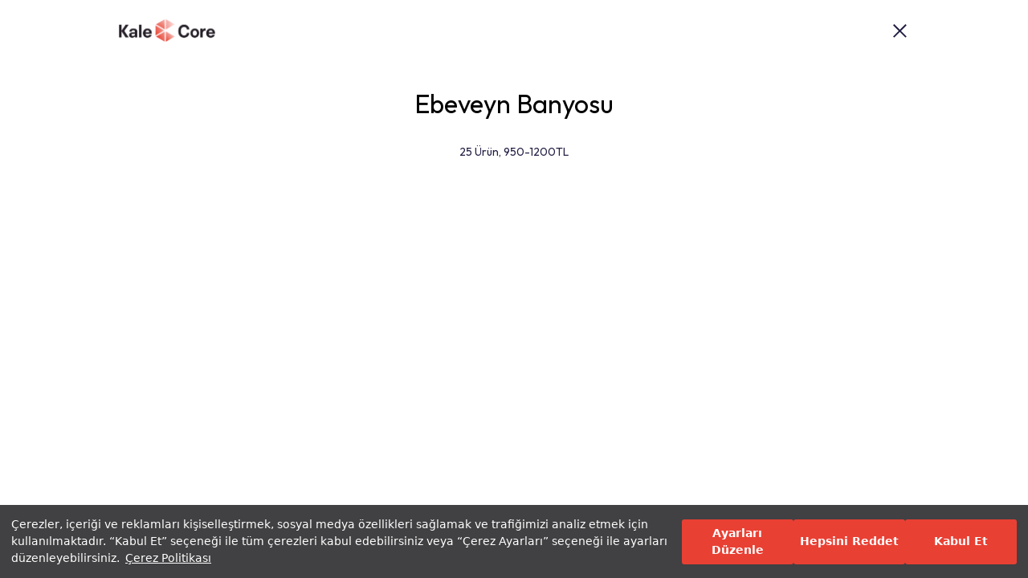

--- FILE ---
content_type: text/html
request_url: https://www.kalecore.com.tr/detay-sayfasi-urun-detayi
body_size: 2012
content:
<!DOCTYPE html>
<html>

<head>
    <meta name="viewport" content="width=device-width, initial-scale=1.0, maximum-scale=1.0, user-scalable=no">
    <meta charset="UTF-8">

    <meta name="facebook-domain-verification" content="k9orgc0cncqxytxhh7hz5j4oe3k98k" />
    <title>Tasarla</title>

	 <!-- Google Tag Manager -->
<script>(function(w,d,s,l,i){w[l]=w[l]||[];w[l].push({'gtm.start':
    new Date().getTime(),event:'gtm.js'});var f=d.getElementsByTagName(s)[0],
    j=d.createElement(s),dl=l!='dataLayer'?'&l='+l:'';j.async=true;j.src=
    'https://www.googletagmanager.com/gtm.js?id='+i+dl;f.parentNode.insertBefore(j,f);
    })(window,document,'script','dataLayer','GTM-NPCRV3K');</script>
    <!-- End Google Tag Manager -->
     
    <link rel="preconnect" href="https://fonts.googleapis.com">
    <link rel="preconnect" href="https://fonts.gstatic.com" crossorigin>
    <link href="https://fonts.googleapis.com/css2?family=Outfit:wght@100..900&display=swap" rel="stylesheet">

	<link rel="shortcut icon" href="images/favicon.ico">
    <link rel="alternate" href="https://www.kalecore.com.tr/detay-sayfasi-urun-detayi" hreflang="tr"> 
    <link rel="canonical" href="https://www.kalecore.com.tr/detay-sayfasi-urun-detayi" hreflang="tr"> 
    <link rel="alternate" href="https://www.kalecore.com.tr/en/detail-page-product-detail" hreflang="en"> 
    <link rel="stylesheet" href="css/fonts.css" type="text/css" charset="utf-8" />
    <link rel="stylesheet" href="css/colors.css?v=3.43" type="text/css" charset="utf-8" />
    <link rel="stylesheet" href="css/buttons.css?v=3.43" type="text/css" charset="utf-8" />
    <link rel="stylesheet" href="css/elementFactory.min.css?v=3.43" type="text/css" charset="utf-8" />
    <link rel="stylesheet" href="css/headers.min.css?v=3.43" type="text/css" charset="utf-8" />
   
    
    <link rel="stylesheet" media="screen and (min-width: 1024px)" href="css/main.min.css?v=3.43" type="text/css" charset="utf-8" />
    <link rel="stylesheet" media="screen and (max-width: 1023px)" href="css/mainmobile.min.css?v=3.43" type="text/css" charset="utf-8" />     
    
    <link rel="stylesheet" media="screen and (min-width: 1024px) and (max-width: 1439px)" href="css/mainipad2.css" type="text/css" charset="utf-8" />
    <link rel="stylesheet" href="css/m06_4.css" type="text/css" charset="utf-8" />
    <link rel="stylesheet" href="css/survey.css?v=3.43" type="text/css" charset="utf-8" />
    <link rel="stylesheet" href="css/starsrating.css" type="text/css" charset="utf-8" />
    <link rel="stylesheet" href="css/share.css?v=3.43" type="text/css" charset="utf-8" />
    <link rel="stylesheet" href="css/armodal.css?v=3.43" type="text/css" charset="utf-8" />  
    <link rel="stylesheet" type="text/css" href="https://assets.cookieseal.com/cookie-seal.css" />

    <script src="js/jquery-3.5.1.min.js"></script>
    <script src="js/jquery-ui.min.js?v=3.43"></script>
	<script src="https://www.gstatic.com/firebasejs/8.3.3/firebase-app.js"></script>
    <script src="https://www.gstatic.com/firebasejs/8.3.3/firebase-analytics.js"></script>
    <script src="https://www.gstatic.com/firebasejs/8.3.3/firebase-auth.js"></script>
    <script src="scripts/classes.js?v=3.43"></script>   
    <script src="scripts/settings.js?v=3.43"></script>
	<script src="scripts/wLanguages.js"></script>   
	 <script src="scripts/buttonclick.min.js?v=3.43"></script>  
    <!-- PDF rapor -->
  
    <script src="js/sharer.js"></script>
    <script src="scripts/page/share.js?v=3.43"></script>
 
 
    <script src="scripts/elementFactory.min.js?v=3.43"></script>
    <script src="scripts/general.min.js?v=3.43"></script>
    <script src="scripts/function.js?v=3.43"></script>
    <script src="scripts/headers.min.js?v=3.43"></script>
    <script src="scripts/armodal.js"></script>
    <script src="scripts/page/m06.js?v=3.43"></script>  
    <script src="scripts/page/m06_2Detail.js?v=3.43"></script>  
    <script id="cookieseal-script" src="https://assets.cookieseal.com/cookie-seal.js"></script>
        <!--Start Insider Object Integration-->  
        <script>
            window.kale_object = window.kale_object || {};
            window.kale_object.page = {
                "type": "Project Detail"
            }
    
            window.kale_object.user = {
            "uuid": sessionStorage.uid==null?"":sessionStorage.uid,
            "gdpr_optin": true,
            "name": sessionStorage.insiderNameSurname==null?"":sessionStorage.insiderNameSurname,   
            "email": sessionStorage.insiderEmail==null?"":sessionStorage.insiderEmail,
            "email_optin": sessionStorage.insiderEmailOptin==null?false:Boolean(sessionStorage.insiderEmailOptin),
            "phone_number": sessionStorage.insiderPhone==null?"":sessionStorage.insiderPhone,
            "sms_optin": sessionStorage.insiderSmsOptin==null?false:Boolean(sessionStorage.insiderSmsOptin)      
            }
            
    </script>
    <!--End Insider Object Integration-->  
    <!--Start Insider Tag Integration-->   
    <script src="//cdn.segmentify.com/19de9c01-c0bc-4fed-a3ab-9a1b2971bb86/segmentify.js" charset="UTF-8"></script>
    <!--End Insider Tag Integration-->  
    
   
</head>
<body>
    <!-- Google Tag Manager (noscript) -->
    <noscript><iframe src="https://www.googletagmanager.com/ns.html?id=GTM-NPCRV3K"
    height="0" width="0" style="display:none;visibility:hidden"></iframe></noscript>
    <!-- End Google Tag Manager (noscript) -->
    <div class="container">
                
    </div>
    <div class="surveymodal">
        <div class="survey"></div>
    </div>
    	 <div class="menuModal">
        <div id="menuDiv" class="menuDiv"></div>
    </div>
    <div class="backLoading">
        <div class="loadingBack">
            <img src="images/spinload.gif">
        </div>
    </div> 
    <div class="ar-modal"></div>

    <script>
  if(localStorage.cok=="true" || localStorage.cok==null)
        window.cookieSeal = new CookieSeal({
            tenantId: '660e8297fc7ae8a872df0f0b',
            siteId: '6dfccd7e-b485-4303-b410-fe0bb5d7e761',
            lang: 'tr', // or 'en' for English
            showLogo: false,
            onChangePreference: function (category, allowed) {
                if (category === 'MarketingCookies' && allowed) {
                    // Initialize marketing scripts / trackers under this comment line
                }
                if (category === 'PerformanceCookies' && allowed) {
                    /// Initialize performance analytics scripts under this comment line
                }
                if (category === 'FunctionalCookies' && allowed) {
                    // Initialize functional analytics scripts under this comment line
                }
            },
        })
    </script>
    
</body>

</html>

--- FILE ---
content_type: text/css
request_url: https://www.kalecore.com.tr/css/fonts.css
body_size: 260
content:

/* input içindeki placeholder text renkleri */
::placeholder {
  color: #D7D5E1;
  opacity: 1; /* Firefox */
}

:-ms-input-placeholder { /* Internet Explorer 10-11 */
 color: #D7D5E1;
}

::-ms-input-placeholder { /* Microsoft Edge */
 color: #D7D5E1;
}

--- FILE ---
content_type: text/css
request_url: https://www.kalecore.com.tr/css/colors.css?v=3.43
body_size: 813
content:
:root{
    --blueDark:#221F44;
    --blue:#2D4486;
    --blueSoft:#76758F;
    --redWrap:#e24b70;
    --redPale:#F1534F;
    --redBright: #E94034;
    --gary:#808080;
    --selectedTabText: #28263B;
    --tabText: #A19EB4;
    --grayStil:#f7f7fc;
    --borderStil:#D7D5E1;
    --selectIcon:#3b8fd3;
    --bottombg:#FAE9E7;
    --swiperBlue:#D6F6F4;
    --textGray:#4E4C69;
    --iconShadow:#221F4433;
    --borderStilEnabled:#efeff5;
    --tagcolor:#F5F5FA;
    --modalOpacityColar:#221f44b0;
    --linkText:#39ADF7;
    --borderShadow:#0000001A;
    --boxShadow:#221F4424;
    --pasifBtn:#F49F99; /*MT*/
    --mor:#7E4CE5
}
.white {
    height: 48px;
    margin-top: 5px;
    background-color: white;
}
.redPale {
    background-color:var(--redPale) ;
    color: white;
}
.whitebg {
    background-color:white ;
    color:var(--selectedTabText);
}
.mor {
    background-color:var(--mor);
    color: white;
}
.red {
    background-color:var(--redBright) !important;
    color: white !important;
}
.blueDark {
    background-color: var(--blueDark);
    color: white;
}
.black {
    color: white;
    background-color: black;
}
.blue {
    color: white;
    background-color: var(--blue);
}
.gray {
    border-color: 1px solid var(--gary);

}
.borderBlueDark {
    background-color: white;
    color: var(--blueDark);
    border: 1px solid var(--blueDark);
    width: calc(100% - 54px);
}
.borderRed {
    background-color: white;
    color:var(--redPale);
    border: 3px solid var(--redPale) !important;
    width: calc(100% - 54px);
}
.whiteTrans{
    color:white!important;
    border: 1px solid white!important; 
}
.img32{
    width: 32px;
}

  


--- FILE ---
content_type: text/css
request_url: https://www.kalecore.com.tr/css/buttons.css?v=3.43
body_size: 1035
content:
.button {

    font-size: 13px;
    text-align: center;
    line-height: 48px;
    margin-bottom: 24px;
    width: 304px;
    cursor: pointer;      
    font-family:  "Outfit", sans-serif;
    letter-spacing: 1px;
}

.button label{
    cursor: pointer;
}
.buttonnm {
    height: 48px;
    font-size: 13px;
    font-family:  "Outfit", sans-serif;
    letter-spacing: 1px;
    text-align: center;
    line-height: 48px;    
    width: 100%;
    cursor: pointer;    
    text-transform: uppercase;
}

.buttonlefticon {

    font-size: 13px;
    font-family:  "Outfit", sans-serif;
    letter-spacing: 1px;
    margin-top: 16px;
    cursor: pointer;
    display: grid;
    grid-template-columns: 48px auto 48px;
    max-width: 312px;
    margin-left: calc((100% - 312px) / 2);
}

.buttontext {
    text-align: center;
    width: 100%;
    line-height: 48px;  
    cursor: pointer; 
}

.buttonicon {
    vertical-align: middle;
    align-items: center;
    align-items: center;
    display: flex;
    margin: auto;

}


.skipButton {
    color: var(--selectedTabText);
    text-align: center;
    height: 50px;
    line-height: 40px;
    width: auto !important;
   font-size: 13px;
   font-family:  "Outfit", sans-serif;
   letter-spacing: 1px;
}

.buttonLeft {
    width: 148px !important;
    height: 48px;
    float: left;
    font-family:  "Outfit", sans-serif;
    font-size: 13px;
}

.buttonRight {
    width: 168px !important;
    height: 48px;
    float: right;
    /* margin-right: 15px; */
    font-family:  "Outfit", sans-serif;
    font-size: 13px;
    letter-spacing: 1px;
    text-transform: uppercase;
}

.countlabel {
    width: calc(100% - 230px) !important;
    height: 48px;
    float: left;
    text-align: center;
    line-height: 48px;
    margin-bottom: 24px;
    color: var(--blueDark);
}

.buttonTrans {
    background-color: Transparent;
    color: var(--blueDark);
    border: 1px solid var(--blueDark);    
    text-transform: uppercase;
}
.buttonTransRed {
    background-color: Transparent;
    color: var(--redBright);
    border: 1px solid var(--redBright);    
}
.buttonImage{
    display: grid;
    grid-template-columns: 48px auto;
    grid-template-rows: auto;
    background-color: Transparent;
    color: var(--blueDark);
    border: 1px solid var(--blueDark);  
}
.buttonImage_auto{
    display: grid;
    grid-template-columns: auto auto;
    grid-template-rows: auto;
    background-color: Transparent;
    color: var(--blueDark);
    border: 1px solid var(--blueDark);  
}
#gSignIn{
    width: 100%;
    height: 30px;
    background-color: red;    
	
}
.button3dgor{
    width: 32px;
    height: 32px;
    border: none;
    background-color: transparent;
    /* visibility: hidden; */
    background-image: url('../images/newSvg/3dgor.svg');
}

@media only screen and (min-width: 481px) and (max-width: 1023px){
.button{
    margin-left: auto;
}
}


--- FILE ---
content_type: text/css
request_url: https://www.kalecore.com.tr/css/elementFactory.min.css?v=3.43
body_size: 6231
content:
:root{--iw:328px;--ih:200px;--is:0px;--iwDesktop:426px;--ihDesktop:260px}body,html{height:100%}.nav-idea>a{color:#221f44}.nav-bos1>a{color:#221f44}.nav-bos5>a{color:#221f44}body{margin:0;width:100%;height:100%}body,input,option,select,textarea{font-family:Outfit,sans-serif}a{color:var(--redBright);cursor:pointer;outline:0;text-decoration:none;font-size:16px}option{z-index:4;color:var(--textGray)!important;font-family:Outfit,sans-serif;font-size:16px;font-weight:400;line-height:48px;height:48px}.tabs>a{font-size:28px}.left{float:left}.right{float:right}.vertical-center{margin:auto;left:0;right:0}.horizontal-center{position:absolute;top:40%;transform:translateY(-60%)}.container{left:0;top:0;bottom:0;right:0;position:absolute;width:100%;height:100%;margin:auto;display:inline-block}.input{font-size:16px;text-align:center;line-height:48px;margin-top:24px;width:calc(100% - 14px);cursor:pointer;border:1px solid var(--borderStil);text-align:left;padding-left:10px}.checkimage{margin-right:10px;margin-top:10px;width:20px}.selected{border:5px solid var(--selectIcon)!important}.notselected{border:5px solid var(--grayStil)!important}.tabs{display:grid;grid-template-columns:250px 250px 250px;grid-gap:0 0;padding-inline-start:0;left:0;top:0;margin:auto;max-width:798px;grid-gap:24px;height:120px;font-size:28px;line-height:120px}.tabright{justify-content:flex-end;align-items:flex-end!important}.tabcenter{justify-content:center;align-items:center!important}.tableft{justify-content:flex-start;align-items:flex-start!important}.tabitem{scroll-snap-align:center;display:flex;color:var(--tabText);flex-direction:column;align-items:center;cursor:pointer}.tabitemselected{color:var(--selectedTabText)}.tabspan{position:relative}.tabitemselected>.tabspan::after{content:'';height:2px;width:50%;background:var(--redBright);position:absolute;left:25%;bottom:35px}.tabcontent,.tabcontentf,.tabcontentup{display:none}.tabcontentselected{display:grid!important}.tabcontentnotselected{display:none!important}.hs{padding-inline-start:0;padding-top:15px;display:flex;flex-wrap:wrap;justify-content:center;align-content:center;max-width:768px;margin:auto;overflow-y:auto;margin-left:26px}.hsh{display:grid;grid-gap:10px;grid-auto-flow:column;overflow-x:auto;scroll-snap-type:x proximity;padding-bottom:10px;margin-bottom:10px;padding-top:0!important;padding-inline-start:0}.hsv{overflow-y:scroll;scroll-snap-type:y proximity}.hs>li,.item{scroll-snap-align:center;display:flex;flex-direction:column;align-items:flex-end;width:var(--iw);height:100px}.hsh>li,.item{scroll-snap-align:center;display:flex;flex-direction:column;align-items:flex-end;width:var(--iw);height:100px}.slideshow-container{margin:0 auto;position:relative;height:0;padding-bottom:50%;user-select:none}.slideshow-container>input{display:none}.slideshow-img{position:absolute;height:100%;margin:auto;left:0;right:0}.slideshowCount{position:absolute;background-color:#fff;width:44px;height:24px;box-shadow:0 1px 2px var(--borderShadow);border-radius:14px;margin:auto;right:10px;bottom:10px;grid-template-columns:24px 24px;display:grid}.slideshowCountLeft img{width:24px;margin-left:2px}.slideshowCountRight label{font-size:10px;color:#000}.slideshow-img>img{width:100%;height:inherit}.slideshow-nav{width:100%;bottom:12%;height:11px;position:absolute;text-align:center;z-index:99;cursor:default}.slideshow-dots{top:-5px;width:8px;height:8px;margin:0 3px;position:relative;border-radius:100%;display:inline-block;background-color:var(--tabText);transition:.4s;cursor:pointer}@keyframes scroll{0%{opacity:.4}100%{opacity:1}}.inputInput{border:1px solid #ccc;padding:10px;width:100%;height:56px}.inputSearch{background-repeat:no-repeat;background-position:right;background-size:32px}.inputContainer{display:grid;margin:auto;grid-template-columns:auto;margin-bottom:48px;width:calc(100% - 30px)}.inputIcon{padding:12px;border-right:1px solid #ccc;border-top:1px solid #ccc;border-bottom:1px solid #ccc;color:#fff;min-width:50px;text-align:center;background-color:#fff}.sliderHeader{line-height:50px;font-size:16px;color:var(--selectedTabText)}.sliderContainer{margin:auto;margin-bottom:48px}.sliderTicks{display:flex;justify-content:space-between;padding:0 5px}.sliderTicks p{position:relative;display:flex;justify-content:left;text-align:left;width:30px;margin:0;font-size:14px;font-family:Outfit,sans-serif}.checkListInternal{display:grid;grid-template-columns:50px auto 20px;cursor:pointer}.imageListInternal{padding-top:10px}.checkHeader{line-height:50px;font-size:16px;color:var(--selectedTabText)}.checkImage{justify-content:center;align-content:center;width:40px;margin:5px}.checkText{justify-content:center;align-content:center;line-height:45px;font-size:16px;font-family:Outfit,sans-serif}.checkTextPopup{justify-content:center;align-content:center;line-height:12px;font-size:12px;font-family:Outfit,sans-serif}.containerCheckbox{top:10px;display:block;position:relative;margin-bottom:12px;cursor:pointer;font-size:22px;-webkit-user-select:none;-moz-user-select:none;-ms-user-select:none;user-select:none}.containerCheckbox input{position:absolute;opacity:0;cursor:pointer;height:0;width:0}.checkMark{position:absolute;top:0;left:0;height:16px;width:16px;background-color:#fff;border:1px solid var(--blueDark)}.containerCheckbox:hover input~.checkMark{border:1px solid var(--blueDark)}.containerCheckbox input:checked~.checkMark{border:1px solid var(--blueDark);background-color:var(--blueDark)}.checkMark:after{content:"";position:absolute;display:none}.containerCheckbox input:checked~.checkMark:after{display:block}.containerCheckbox .checkMark:after{left:5px;top:1px;width:3px;height:8px;border:solid #fff;border-width:0 2px 2px 0;-webkit-transform:rotate(45deg);-ms-transform:rotate(45deg);transform:rotate(45deg)}input[type=range]{-webkit-appearance:none;-moz-apperance:none;border-radius:4px;height:4px;background-image:-webkit-gradient(linear,left top,right top,color-stop(15%,#e94034),color-stop(15%,#d7d5e1));background-image:-moz-linear-gradient(left center,#e94034 0,#e94034 15%,#d7d5e1 15%,#d7d5e1 100%);width:100%;color:#e94034}input[type=range]::-moz-range-track{border:none;background:0 0;outline:0}input[type=range]:focus{outline:0;border:none}input[type=range]::-webkit-slider-thumb{-webkit-appearance:none!important;background-color:#e94034;height:13px;width:13px;border-radius:50%}input[type=range]::-moz-range-thumb{-moz-appearance:none!important;background-color:#e94034;border:none;height:13px;width:13px;border-radius:50%}.labelDiv{text-align:center;line-height:48px;margin-top:18px;width:100%;cursor:pointer;font-size:16px}.rightLabel{text-align:right!important;font-size:12px;margin-bottom:45px!important;margin-top:0}h1{font-size:28px}h1,h3,h5{font-weight:400}.iframe{width:100%;height:100%;border:0}.listItem{scroll-snap-align:center;display:flex;color:var(--tabText);flex-direction:column;align-items:center;height:33px;cursor:pointer;line-height:33px}.listItemSelected{color:var(--selectedTabText)}.ImageTextDiv{height:24px;width:100%;text-align:center;font-size:16px;color:var(--blueDark)}.imgDivList{width:100%;height:260px;text-align:right;background-size:cover!important}::-webkit-scrollbar{width:0;height:0}::-webkit-scrollbar-thumb{height:0;border:0 solid transparent;background-clip:padding-box;-webkit-border-radius:7px;background-color:rgba(0,0,0,.15);-webkit-box-shadow:inset -1px -1px 0 rgba(0,0,0,.05),inset 1px 1px 0 rgba(0,0,0,.05)}::-webkit-scrollbar-button{width:0;height:0;display:none}::-webkit-scrollbar-corner{background-color:transparent}.modal1{display:none;position:fixed;z-index:1;padding-top:300px;left:0;top:0;width:100%;height:100%;overflow:auto;background-color:var(--modalOpacityColar);z-index:100}.modal{display:none;position:fixed;z-index:1;padding-top:100px;left:0;top:0;width:100%;height:100%;overflow:auto;z-index:100}.modal-content{background-color:#fefefe;margin:auto;width:885px;height:620px;z-index:101;position:relative}.popupClose{width:32px;height:32px;background:url(../images/icons/closesmartclose.png);background-repeat:no-repeat;background-size:cover;position:absolute;top:0;right:0;background-color:#fff;margin:auto}.popup{width:100%;height:100%;position:relative}.close{color:#aaa;float:right;font-size:28px;font-weight:700}.close:focus,.close:hover{color:#000;text-decoration:none;cursor:pointer}.radioDiv{display:grid;grid-template-columns:auto 32px;grid-template-rows:24px 16px;padding-left:16px;padding-bottom:10px;cursor:pointer}.radioDiv-disabled{cursor:default;opacity:.5}#slider{position:relative;overflow:hidden;margin:auto;border-radius:4px}#slider ul{position:relative;margin:0;padding:0;height:716px;list-style:none}#slider ul li{position:relative;display:block;float:left;margin:0;padding:0;width:1280px;height:716px}a.control_next,a.control_prev{position:absolute;top:40%;z-index:999;display:block;padding:4% 3%;width:auto;height:auto;background:#2a2a2a;color:#fff;text-decoration:none;font-weight:600;font-size:18px;opacity:.8;cursor:pointer}a.control_next:hover,a.control_prev:hover{opacity:1;-webkit-transition:all .2s ease}a.control_prev{border-radius:0 2px 2px 0}a.control_next{right:0;border-radius:2px 0 0 2px}.slider_option{position:relative;margin:10px auto;width:160px;font-size:18px}.sliderleftBtn{position:absolute;left:0;top:55%;width:72px;height:72px;background-color:#fff;display:flex;align-items:center;justify-content:center;cursor:pointer;z-index:10}.sliderRightBtn{position:absolute;right:0;top:55%;width:72px;height:72px;background-color:#fff;display:flex;align-items:center;justify-content:center;cursor:pointer;z-index:10}input:focus,textarea:focus{outline:0}.popupModal{display:none;position:fixed;z-index:1;padding-top:0;left:0;top:0;width:100%;height:100%;overflow:auto;z-index:100;background-color:var(--modalOpacityColar);z-index:102}.popupModaldiv-tutorial{width:308px;height:123px;background:#fff 0 0 no-repeat padding-box;box-shadow:0 20px 48px #221F441F;opacity:1;position:absolute;left:calc(calc(100% - 308px)/ 2);top:calc(calc(100% - 123px)/ 2);position:relative}.tutorialPointer{border:solid 10px transparent;border-left-color:#fff;position:absolute;margin:45px 0 0 308px}.popupModaldivPage{width:100%;height:100%;display:grid;grid-template-rows:40px auto 88px;grid-template-columns:auto 40px 148px 40px;grid-template-areas:"popupheader popupheader  popupheader popupclose" "popuptext popuptext popuptext popuptext" "popupleftbtn popupempty popuprightbtn popupempty1"}.popupModaldivPage-tutorial{width:100%;height:100%;display:grid;grid-template-rows:42px auto 26px;grid-template-columns:auto 40px;grid-template-areas:"popupheader popupclose" "popuptext popuptext" "popupleftbtn popupleftbtn"}.popupheader{grid-area:popupheader;color:var(--blueDark);font-size:17px;margin:auto;text-align:left;letter-spacing:0}.popupheader-tutorial{grid-area:popupheader;color:var(--blueDark);font-size:16px;float:left;padding-left:16px;padding-top:19px}.popupclose{grid-area:popupclose;text-align:right}.popuptext-tutorial{grid-area:popuptext;color:var(--textGray);font-size:12px;letter-spacing:0;float:left;font-family:Outfit,sans-serif;width:calc(100% - 32px);padding-left:16px}.popupleftbtn{grid-area:popupleftbtn;width:148px;height:48px;border:1px solid var(--blueDark);opacity:1;color:var(--blueDark);font-size:12px;text-align:center;line-height:48px;margin-left:139px}.popupleftbtn-tutorial{grid-area:popupleftbtn;height:26px;opacity:1;color:#fff;font-family:Outfit,sans-serif;font-size:13px;text-align:center;background-color:#28263b;line-height:26px}.popupleftbtn-atla{display:none}.popupempty{grid-area:popupempty}.popuprightbtn{grid-area:popuprightbtn;width:148px;height:48px;background:#e94034 0 0 no-repeat padding-box;opacity:1;color:#fff;font-size:12px;text-align:center;line-height:48px}.popupempty1{grid-area:popupempty1}.select-hidden{display:none;visibility:hidden;padding-right:10px}.select{cursor:pointer;display:inline-block;position:relative;font-size:16px;color:var(--selectedTabText);width:175px;height:48px}.select-styled{position:absolute;top:0;right:0;bottom:0;left:0;background-color:transparent;padding:8px 15px;-moz-transition:all .2s ease-in;-o-transition:all .2s ease-in;-webkit-transition:all .2s ease-in;transition:all .2s ease-in}.select-styled:after{content:"";width:0;height:0;border:5px solid transparent;border-color:var(--selectedTabText) transparent transparent transparent;position:absolute;top:16px;right:10px}.select-options{display:none;position:absolute;top:100%;right:0;left:0;z-index:999;margin:0;padding:0;list-style:none;background-color:#ab3326}.select-options li{margin:0;padding:12px 0;text-indent:15px;background-color:#fff;-moz-transition:all .15s ease-in;-o-transition:all .15s ease-in;-webkit-transition:all .15s ease-in;transition:all .15s ease-in}.select-options li[rel=hide]{display:none}.kvkkModal{display:none;position:fixed;z-index:1;padding-top:0;left:0;top:0;width:100%;height:100%;overflow:auto;z-index:100;background-color:var(--modalOpacityColar);z-index:102}.kvkkModaldiv{width:520px;height:287px;background:#fff 0 0 no-repeat padding-box;box-shadow:0 20px 48px #221F441F;opacity:1;position:absolute;left:calc(calc(100% - 520px)/ 2);bottom:calc(calc(100% - 242px)/ 2)}.kvkkModaldivPage{width:440px;height:236px;margin-left:40px;margin-right:40px;margin-bottom:40px;margin-top:22px;display:grid;grid-template-rows:40px 60px 44px auto 48px;grid-template-columns:auto;grid-template-areas:"kvkkheader" "kvkktext" "kvkkcheckbox" "marketingcheckbox" "kvkkbtn"}.kvkkheader{grid-area:kvkkheader;color:var(--blueDark);font-size:16px;margin:auto;text-align:center;letter-spacing:0}.kvkktext{grid-area:kvkktext;color:var(--textGray);font-size:16px;margin:auto;margin-left:0;letter-spacing:0}.kvkktext1{grid-area:kvkktext1;color:var(--textGray);font-size:17px;margin:auto;margin-left:40px;letter-spacing:0}.kvkkcheckbox{grid-area:kvkkcheckbox}.marketingcheckbox{grid-area:kvkkcheckbox}.kvkkbtn{grid-area:kvkkbtn;width:148px;height:48px;background:var(--tabText) 0 0 no-repeat padding-box;opacity:1;color:#fff;font-size:12px;text-align:center;line-height:48px;margin:auto;cursor:default}.kvkkbtnselect{grid-area:kvkkbtn;width:148px;height:48px;background:var(--redBright) 0 0 no-repeat padding-box;opacity:1;color:#fff;font-size:12px;text-align:center;line-height:48px;margin:auto;cursor:pointer}.shareMobil{display:none;position:fixed;padding-top:calc(100% / 3);left:0;top:0;width:100%;height:50%;overflow-y:auto;z-index:100}.cardstock-grid-container{display:grid;grid-template-columns:56px auto 60px 32px;grid-template-rows:auto 35px 30px 35px;grid-template-areas:"cardstock-Image cardstock-Image cardstock-Image cardstock-Image" "cardstock-name cardstock-name cardstock-open cardstock-parking" "cardstock-km cardstock-city-m cardstock-city-m cardstock-city-m" "cardstock-percent cardstock-m2 cardstock-m2 cardstock-skip";width:100%}.cardstock-Image{grid-area:cardstock-Image;text-align:center;width:100%}.cardstock-Image>img{vertical-align:middle;cursor:pointer}.cardstock-name{grid-area:cardstock-name;padding-left:10px;line-height:32px;padding-top:10px}.cardstock-open{grid-area:cardstock-open;text-align:center;padding-top:18px}.cardstock-parking{grid-area:cardstock-parking;text-align:center;padding-top:18px}.cardstock-km-m{padding-left:10px;line-height:32px;color:var(--tabText);font-size:12px}.cardstock-city-m{line-height:32px;color:var(--tabText);font-size:12px}.cardstock-percent{grid-area:cardstock-percent;text-align:center;margin:auto}.cardstock-m2{grid-area:cardstock-m2;line-height:32px;color:var(--tabText);font-size:12px;vertical-align:middle;line-height:35px}.cardstock-skip{grid-area:cardstock-skip;line-height:32px;margin:auto}.newSelect{position:relative}.newSelectAnadiv{display:grid;height:56px;line-height:50px;cursor:pointer;margin:auto;grid-template-columns:auto 88px;width:100%}.siralatext{font-size:13px;line-height:16px;text-transform:uppercase;letter-spacing:1px;color:var(--selectedTabText);font-family:Outfit,sans-serif}.newSelectAnadivImage{width:8px}.newOptionnotList{display:none;width:250px;background:#fff;position:absolute;top:50px;z-index:50}.newoption{display:grid;grid-template-columns:180px auto;height:24px;color:var(--blueDark);font-size:16px;font-weight:400;line-height:24px;margin:16px}.newoptionImage{height:24px}.newoptiontext{font-size:16px;line-height:24px;font-weight:400;color:var(--blueDark)}.optionnotcheck{display:none}.optioncheck{display:block}.newOptionList{display:block;width:230px;background:#fff;position:absolute;top:50px;z-index:50;border:1px solid var(--borderStil);border-top:0}.filtreCheckList{margin-bottom:48px}.progressDiv{height:3px}.w3-red{height:3px}.redtext{color:var(--redPale)}.blacktext{color:var(--selectedTabText)}.ar-modal{background-color:var(--modalOpacityColar);padding-top:150px;display:none;position:fixed;left:0;top:0;width:100%;height:100%;overflow:auto;z-index:100}.ar-modal-content{display:grid;grid-template-rows:135px auto 106px;margin:auto;border:0;width:884px;height:612px;background:var(--grayStil);box-shadow:0 20px 48px #221F441F;-webkit-animation-name:animatetop;-webkit-animation-duration:.4s;animation-name:animatetop;animation-duration:.4s}.ar-modal-top{padding-top:40px;text-align:center;position:relative}.ar-modal-center{display:grid;grid-template-columns:180px auto;margin:auto}.ar-modal-bottom{display:grid;grid-template-columns:157px auto;margin:auto}.img-icons{width:130px;height:40px}.olcum-img{width:148px;height:296px}.arHeader{font-size:32px}.arLabel{color:var(--blueDark)}.arDiv{margin-top:15px}.spanDesc{font-size:12px;padding-top:16px;font-family:Outfit,sans-serif}.starstimage{margin:auto;margin-top:8px;width:48px}.linkDiv-popup{margin-top:7px;font-size:13px;font-family:Outfit,sans-serif;text-transform:uppercase}.slideshowCountRight{line-height:16px;margin-left:5px;text-align:left}.card-like,.card-m2,.icondiv-favtext,.icondiv-m2,.swiperdiv-favtext,.swiperdiv-m2{grid-template-columns:22px auto!important}.imgLike,.itemimg,.likeimg,.m2img,.spanimg{text-align:center!important}.favSpan,.itemspan,.likespan,.m2Span{text-align:left!important;font-family:Outfit,sans-serif}.imgLike{line-height:62px}.likespan span{font-family:Outfit,sans-serif}.imageLeft{position:absolute;z-index:10;left:10px;top:50%}.imageRight{position:absolute;z-index:10;right:10px;top:50%}.spanDesc1{font-size:12px;color:var(--blueDark);padding-top:16px;padding-left:16px;font-family:Outfit,sans-serif;width:175px}.backLoading{position:absolute;z-index:15;top:0;left:0;right:0;bottom:0;background-color:#22206660;display:none}.loadingBack{width:200px;height:200px;position:absolute;top:calc(calc(100% - 200px)/ 2);left:calc(calc(100% - 200px)/ 2)}.backLoading2{position:absolute;z-index:5;top:0;left:0;right:0;bottom:0;background-color:#221f4430}.loadingBack2{width:100px;height:100px;position:absolute;top:300px;left:calc(calc(100% - 100px)/ 2);z-index:2}.loadingBack>img{width:200px;height:200px}.loadingBack2>img{width:100px;height:100px}.loadingFlatimg{width:100%}.headerprofil{border-radius:50%;margin:auto}.headerprofil>img{border-radius:50%}.headerprofil>img:hover{border-radius:50%}.g-signin2>div{width:312px!important;height:48px!important;background-color:#fff!important;color:var(--redBright)!important;border:1px solid var(--redBright)!important}.abcRioButton{-webkit-box-shadow:none!important;box-shadow:none!important}.abcRioButtonIcon{padding:15px!important}.abcRioButtonContents{font-family:Outfit,sans-serif!important;font-size:13px!important;font-weight:700!important;letter-spacing:1px!important;text-align:center!important;line-height:48px!important}.abcRioButton:hover{-webkit-box-shadow:none!important;box-shadow:none!important}.checkLabelInternal{display:grid;max-width:360px;grid-template-columns:33px auto}.profilNotifi{display:none;position:absolute;top:-6px;left:calc(calc(calc(100% - 20px)/ 2) + 20px);color:#fff;background-color:var(--redBright);border-radius:29px;width:20px;height:20px;text-align:center;line-height:20px;font-size:12px}.messageNotifi{display:none;position:absolute;top:30px;left:calc(calc(calc(100% - 20px)/ 2) + 70px);color:#fff;background-color:var(--redBright);border-radius:29px;width:20px;height:20px;text-align:center;line-height:20px;font-size:12px}.messageNotifiEn{left:calc(calc(100% / 2) + 76px)}.randevuNotifi{display:none;position:absolute;top:30px;left:calc(calc(calc(100% - 20px)/ 2) + 70px);color:#fff;background-color:var(--redBright);border-radius:29px;width:20px;height:20px;text-align:center;line-height:20px;font-size:12px}.imageRightWithText>.row{display:flex;justify-content:flex-start;align-items:center;flex-direction:row;gap:15px}@media only screen and (max-width:1023px){.tabs>a{font-size:16px}}@media only screen and (min-width:1024px) and (max-width:1439px){.tabs>a{font-size:28px}.tabitemselected>.tabspan::after{bottom:-3px}}

--- FILE ---
content_type: text/css
request_url: https://www.kalecore.com.tr/css/headers.min.css?v=3.43
body_size: 2846
content:
.navTopSignIn-grid-container{display:grid;grid-template-columns:160px 160px auto 100px 100px 100px auto 80px 80px 80px 80px;grid-template-rows:80px;grid-template-areas:"nav-logo nav-bos0 nav-bos1 navTopSignIn-kesfet navTopSignIn-tasarla navTopSignIn-gerceklestir nav-bos2 nav-like nav-notify nav-user nav-search";font-weight:700}.navTopSignInKesfet-grid-container{display:grid;grid-template-rows:80px;grid-template-columns:160px auto 190px;grid-template-areas:"header-nav-logo1 header-nav-logo2 header-nav-logo3";font-weight:700}.nav-logo-top{width:160px;height:80px;display:flex;align-items:center;justify-content:center;cursor:pointer}.nav-logo-right-top{display:grid;grid-template-columns:50px 90px 32px;grid-template-rows:80px;grid-gap:8px;grid-template-areas:"nav-idea nav-menuIcon nav-search"}.nav-menuIcon{grid-area:nav-menuIcon;display:flex;align-items:center;justify-content:center;cursor:pointer;line-height:1.23;letter-spacing:1px;text-align:center;font-size:13px;font-weight:600;font-family:Outfit,sans-serif}.nav-logo-center-top{display:grid;grid-template-columns:208px 164px 225px;grid-template-rows:80px;grid-template-areas:"navTopSignIn-kesfet navTopSignIn-tasarla navTopSignIn-gerceklestir";width:645px;grid-gap:24px;margin:auto}.headerabs{width:1px;height:200px;position:absolute;top:0;left:720}.header-nav-logo1{grid-area:header-nav-logo1}.header-nav-logo2{grid-area:header-nav-logo2}.header-nav-logo3{grid-area:header-nav-logo3}.navTopSignFooter-grid-container{display:grid;grid-template-columns:160px auto 64px;grid-template-rows:80px;grid-template-areas:"nav-logo nav-bos1 nav-user";font-weight:700}.navTopAlternativeText-grid-container{display:grid;grid-template-columns:160px auto 100px auto 80px 80px;grid-template-rows:80px;grid-template-areas:"nav-logo nav-bos0 navTopSignIn-kesfet nav-bos2 nav-user nav-search";font-weight:700}.navTopNewUser-grid-container{display:grid;grid-template-columns:160px auto 160px 160px;grid-template-rows:80px;grid-template-areas:"nav-logo nav-bos0 nav-bos1 nav-bos2"}.navTopMobilMain-grid-container{display:grid;grid-template-columns:160px auto 40px 40px 40px;grid-template-rows:80px;grid-template-areas:"nav-bos0 nav-bos1 nav-bos2 nav-bos3 nav-bos4"}.navTopMobilMainKesfet-grid-container{display:grid;grid-template-columns:auto 60px 93px 40px;grid-template-rows:80px;grid-template-areas:"nav-bos0 nav-bos1 nav-bos5 nav-bos4"}.navTopMobilFiltreMain-grid-container{display:grid;grid-template-columns:40px auto 40px;grid-template-rows:80px;grid-template-areas:"nav-bos1 nav-bos0 nav-bos4"}.nav-logo{grid-area:nav-logo;display:flex;align-items:center;justify-content:center;cursor:pointer}.nav-bos0{grid-area:nav-bos0;display:flex;align-items:center;justify-content:center;margin-left:10px;margin-right:10px}.nav-bos1{grid-area:nav-bos1;display:flex;align-items:center;justify-content:center;margin-left:10px;margin-right:10px;color:var(--blueDark)}.nav-bos2{grid-area:nav-bos2;display:flex;align-items:center;justify-content:center;margin-left:10px;margin-right:10px}.nav-bos3{grid-area:nav-bos3;display:flex;align-items:center;justify-content:center;margin-left:10px;margin-right:10px}.nav-bos4{grid-area:nav-bos4;display:flex;align-items:center;justify-content:center}.nav-bos5{grid-area:nav-bos5;display:flex;align-items:center;justify-content:center;margin-left:10px;margin-right:10px}.menurow{display:grid;grid-template-rows:70% 30%;height:70px}.menurowlink{margin-top:24px}.menurowlang{font-size:14px;text-align:right}.navTopSignIn-kesfet{grid-area:navTopSignIn-kesfet;display:flex;align-items:center;justify-content:flex-end;cursor:pointer;font-family:Outfit,sans-serif;font-size:13px;line-height:1.23;letter-spacing:1px;text-align:right}.navTopBlack{font-size:12px;color:var(--selectedTabText);font-family:Outfit,sans-serif}.navTopNotSelect{font-size:12px;color:var(--selectedTabText);font-family:Outfit,sans-serif;font-size:13px}.navTopSelect{font-size:12px;color:var(--redBright);font-family:Outfit,sans-serif;font-size:13px}.navTopSignIn-AltDiv{height:24px}.navTopSignIn-tasarla{grid-area:navTopSignIn-tasarla;display:flex;align-items:center;justify-content:center;cursor:pointer;font-family:Outfit,sans-serif;font-size:13px;line-height:1.23;letter-spacing:1px;text-align:center}.navTopSignIn-gerceklestir{grid-area:navTopSignIn-gerceklestir;display:flex;align-items:center;justify-content:flex-start;cursor:pointer;font-family:Outfit,sans-serif;font-size:13px;line-height:1.23;letter-spacing:1px;text-align:left}.nav-idea{grid-area:nav-idea;display:flex;align-items:center;justify-content:center;cursor:pointer;line-height:1.23;letter-spacing:1px;text-align:center;font-size:13px;font-weight:600;font-family:Outfit,sans-serif}.nav-like{grid-area:nav-like;display:flex;align-items:center;justify-content:center;cursor:pointer}.nav-notify{grid-area:nav-notify;display:flex;align-items:center;justify-content:center;cursor:pointer}.nav-user{grid-area:nav-user;display:flex;align-items:center;justify-content:center;cursor:pointer}.nav-search{grid-area:nav-search;display:flex;align-items:center;justify-content:center;cursor:pointer}.nav-button{font-size:16px;text-align:center;line-height:48px;width:100%;cursor:pointer}.nav-button-red{background-color:var(--redBright);color:#fff}.nav-kesfet{display:flex;align-items:center;justify-content:flex-start;color:var(--blueDark);font-size:30px;font-weight:400;line-height:40px}.nav-filtre{display:flex;align-items:center;justify-content:flex-start;color:var(--blueDark);font-size:14px;line-height:80px;margin:0 auto}.navTopMobilMainIcon-grid-container{display:grid;grid-template-rows:90px;grid-template-columns:auto;grid-template-areas:"nav-bos-icon nav-label "}.navTopMobilMainIcon-col-container{display:grid;grid-template-columns:110px 40px auto;grid-template-rows:85px;grid-template-areas:"nav-bos-icon1 nav-label nav-top-text";width:100%}.nav-bos-icon1{grid-area:nav-bos-icon1;display:flex;align-items:center;margin-left:10px;padding-top:37px;cursor:pointer}.nav-top-text{grid-area:nav-top-text;display:flex;padding-left:5px;font-size:24px;line-height:100px;padding-top:10px}.nav-label{grid-area:nav-label;display:flex;font-size:24px;line-height:100px;padding-top:10px}.nav-bos-icon{grid-area:nav-bos-icon;display:flex;align-items:center;margin-left:10px;margin-right:10px;padding-top:37px;padding-left:20px;cursor:pointer}.holderCenterDiv{width:312px;height:328px;background:#fff;left:0;right:0;margin:auto;margin-top:40px;box-shadow:0 1px 2px var(--borderShadow);cursor:pointer}.holderRightDiv{background:var(--grayStil)}.holderLeftDiv{height:calc(100% - 20px);width:100%}.holderCenterImages{text-align:center;width:128px;height:128px;right:0;left:0;margin:auto;margin-top:60px}.holderCenterImageLabel{text-align:center;line-height:32px;margin-top:32px}.navTopMobilMainTwoIcon-grid-container{display:grid;grid-template-rows:90px;grid-template-columns:auto;grid-template-areas:"nav-bos-icon nav-label nav-bos-search "}.nav-bos-search{grid-area:nav-bos-search;display:flex;align-items:center;margin-left:10px;padding-top:37px;cursor:pointer}.navTopHomePageBand-grid-container-paylas{display:grid;grid-template-rows:80px;grid-template-columns:160px auto 120px 150px;grid-template-areas:"nav-logo nav-auto nav-login nav-signup";margin-left:24px;margin-right:24px}.pagepopup-smart-solution{display:grid;grid-template-columns:48px auto 32px;box-shadow:0 20px 48px #221F441F;position:fixed;z-index:10;width:366px!important;height:95px;bottom:0;background:#fff;margin:0 20px 20px 20px}.colorred{color:var(--redBright)}.popupModaldivKVKK{width:656px;height:625px;background:#fff 0 0 no-repeat padding-box;box-shadow:0 20px 48px #221F441F;opacity:1;position:absolute;left:calc(calc(100% - 656px)/ 2);top:calc(calc(100% - 625px)/ 2)}.popupModaldivPageKVKK{width:100%;height:100%;display:grid;grid-template-rows:40px auto;grid-template-columns:auto 40px;grid-template-areas:"popupheaderKVKK popupcloseKVKK" "popuptextKVKK popuptextKVKK"}.popupheaderKVKK{grid-area:popupheaderKVKK}.popupcloseKVKK{grid-area:popupcloseKVKK}.popuptextKVKK{grid-area:popuptextKVKK;margin:32px;overflow-y:auto}.popupModal{z-index:103!important}.kvkkclosebtn{position:absolute;top:10px;right:10px;cursor:pointer;z-index:3}.menuModal{display:none;position:fixed;z-index:1;left:0;top:0;width:100%;height:100%;overflow:auto;background-color:#000;background-color:rgba(0,0,0,.4);z-index:9999}.menuDiv{width:514px;height:100%;background-color:#fff;position:absolute;top:0;right:0;display:grid;grid-template-columns:auto;grid-template-rows:80px auto;grid-template-areas:"menutop""menucenter"}.menutop{grid-area:menutop;width:calc(100% - 48px);margin-left:24px;margin-right:24px}.menucenter{grid-area:menucenter}.menucenterAna{display:grid;grid-template-columns:auto;grid-template-rows:72px;width:100%;height:100%;border-top:1px solid #f7f7fc}.menucenterAnaGridDiv{display:grid;grid-template-columns:auto 13px auto;grid-gap:5px}.menucenterslash{justify-content:center;cursor:pointer;font-family:Outfit,sans-serif;font-weight:400;font-size:24;font-size:24px;line-height:80px;text-align:center}.menuDivText{display:flex;align-items:center;justify-content:center;cursor:pointer;font-family:Outfit,sans-serif;font-weight:400;font-size:24;font-size:24px;line-height:80px;text-align:center}.menuDivTextLeft{display:flex;align-items:flex-start;justify-content:start;cursor:pointer;font-family:Outfit,sans-serif;font-weight:400;font-size:24;font-size:24px;line-height:80px;text-align:left}.menuDivTextRight{display:flex;align-items:flex-end;justify-content:end;cursor:pointer;font-family:Outfit,sans-serif;font-weight:400;font-size:24;font-size:24px;line-height:80px;text-align:right}.menutopAna{display:grid;grid-template-columns:48px 48px auto 40px;grid-template-rows:auto;width:100%;height:100%}.languagetext{display:flex;align-items:center;justify-content:center;cursor:pointer;font-family:Outfit,sans-serif;font-weight:400;font-size:20px;line-height:80px;text-align:center}.menutopAnaClose{display:flex;align-items:center;justify-content:center;cursor:pointer}.popupMenuClose{background:url(../images/icons/close.png);background-repeat:no-repeat;width:32px;height:32px;margin:auto;background-size:cover}.menucenterAnaLogin{display:grid;grid-template-columns:auto;grid-template-rows:120px 90px 72px 72px 72px 72px;width:100%;height:100%;border-top:1px solid #f7f7fc;padding-top:60px}.LogincenterAna{border-bottom:1px solid #f7f7fc}.navTopSelect_underline{color:var(--redBright);text-decoration:underline;text-underline-offset:5px;text-decoration-thickness:2px;font-size:13px}@media only screen and (max-width:1023px){.menuDiv{width:85%;grid-template-rows:64px auto}.languagetext{line-height:64px}.menucenterAnaLogin{grid-template-rows:64px 72px 72px 72px 72px 72px 72px;padding-top:24px}.top .logo{width:150px}.top .nav-bos5{margin-left:5px;margin-right:5px}}@media only screen and (min-width:481px) and (max-width:1023px){.menuDiv{width:85%;grid-template-rows:64px auto}.languagetext{line-height:64px}.menucenterAnaLogin{grid-template-rows:64px 72px 72px 72px 72px 72px 72px;padding-top:24px}}@media only screen and (min-width:1024px) and (max-width:1439px){.nav-logo-center-top{margin-left:16px!important}}

--- FILE ---
content_type: text/css
request_url: https://www.kalecore.com.tr/css/main.min.css?v=3.43
body_size: 4539
content:
.opacity05{opacity:.5;cursor:default}.opacity1{opacity:1;cursor:pointer}.displayNone{display:none}.displayBlock{display:block}.labelDiv{text-align:center;line-height:48px;margin-top:18px;width:100%;cursor:pointer;font-size:16px}.rightLabel{text-align:right!important;font-size:12px;margin-bottom:45px!important;margin-top:0}.pointer{cursor:pointer}.leftDiv{margin-left:15px;margin-right:15px;display:grid;grid-template-columns:auto;width:calc(100% - 30px);height:100%}.leftDesktop{margin-left:150px;margin-right:150px;width:calc(100% - 300px)}.desktop{display:grid;grid-template-columns:auto 720px;width:100%;height:100%}.logo{width:120px}.logo2{position:absolute;left:20px;top:20px;cursor:pointer;width:120px}.center{float:left;overflow:hidden}.rightDiv{background:url(../images/girisyap.png);background-repeat:no-repeat;background-position:center;background-size:cover}.rightDivLogin{background:url(../images/girisyap.png);background-repeat:no-repeat;background-position:center;background-size:cover}.bottom{float:left;height:80px;background:#fff;margin-top:20px;text-align:left}.hsv{overflow-y:unset}.swiper-container{width:100%;height:100%}.swiper-wrapper{padding-left:initial;margin:0}.swiper-slide{text-align:center;font-size:18px;background:#fff;width:100%;display:-webkit-box;display:-ms-flexbox;display:-webkit-flex;display:flex;-webkit-box-pack:center;-ms-flex-pack:center;-webkit-justify-content:center;justify-content:center;-webkit-box-align:center;-ms-flex-align:center;-webkit-align-items:center;align-items:center;background-color:var(--grayStil)}.pagebottom{background-color:var(--bottombg);display:grid;grid-template-columns:508px auto 492px;margin-top:40px;height:340px}.bottomdivleftic{display:grid;grid-template-columns:212px 212px;grid-template-rows:36px 36px 36px 36px 36px 36px;grid-template-areas:"bottom-iletisim bottom-klasik" "bottom-kk bottom-modern" "bottom-gs bottom-dogal" "bottom-help bottom-yenilik" "bottom-empty bottom-canli" "bottom-hide bottom-hide";margin-left:84px;margin-top:60px}.bottom-empty{grid-area:bottom-empty}.bottom-canli{grid-area:bottom-canli;color:var(--blueDark);font-family:Outfit,sans-serif;font-size:16px;font-weight:400;line-height:24px;text-align:left;cursor:pointer}.bottom-iletisim{grid-area:bottom-iletisim;color:var(--blueDark);font-family:Outfit,sans-serif;font-size:16px;font-weight:400;line-height:24px;text-align:left;cursor:pointer}.bottom-kk{grid-area:bottom-kk;color:var(--blueDark);font-family:Outfit,sans-serif;font-size:16px;font-weight:400;line-height:24px;text-align:left;cursor:pointer}.bottom-gs{grid-area:bottom-gs;color:var(--blueDark);font-family:Outfit,sans-serif;font-size:16px;font-weight:400;line-height:24px;text-align:left;cursor:pointer}.bottom-help{grid-area:bottom-help;color:var(--blueDark);font-family:Outfit,sans-serif;font-size:16px;font-weight:400;line-height:24px;text-align:left;cursor:pointer}.bottom-klasik{grid-area:bottom-klasik;color:var(--blueDark);font-family:Outfit,sans-serif;font-size:16px;font-weight:400;line-height:24px;text-align:left;cursor:pointer}.bottom-modern{grid-area:bottom-modern;color:var(--blueDark);font-family:Outfit,sans-serif;font-size:16px;font-weight:400;line-height:24px;text-align:left;cursor:pointer}.bottom-yenilik{grid-area:bottom-yenilik;color:var(--blueDark);font-family:Outfit,sans-serif;font-size:16px;font-weight:400;line-height:24px;text-align:left;cursor:pointer}.bottom-dogal{grid-area:bottom-dogal;color:var(--blueDark);font-family:Outfit,sans-serif;font-size:16px;font-weight:400;line-height:24px;text-align:left;cursor:pointer}.bottom-hide{grid-area:bottom-hide;color:var(--blueDark);font-family:Outfit,sans-serif;font-size:18px;font-weight:400;line-height:76px;text-align:left}.bottomdivrightic1{display:grid;grid-template-columns:48px 48px 48px;grid-template-rows:48px;grid-template-areas:"bottom-fc bottom-tw bottom-pin";margin-top:40px;grid-gap:24px;margin-left:116px}.bottomdivrightic2{display:grid;grid-template-columns:48px 48px;grid-template-rows:48px;grid-template-areas:"bottom-ins bottom-yt";margin-top:15px;grid-gap:24px;margin-left:152px}.bottomdivrightic2{display:grid;grid-template-columns:48px 48px;grid-template-rows:40px;grid-template-areas:"bottom-ins bottom-yt";margin-top:15px;grid-gap:24px;margin-left:152px}.bottomdivrightic3{display:grid;grid-template-columns:297px 127px;grid-template-rows:40px 56px;grid-template-areas:"bottom-text bottom-text" "bottom-input bottom-button";margin-left:0;margin-top:68px}.bottomdivrightic-paylas{display:grid;grid-template-columns:60px 60px 60px 60px 60px 60px 60px;grid-template-rows:40px;grid-template-areas:"bottom-fc bottom-tw bottom-in bottom-pin bottom-ins bottom-yt bottom-v";margin-left:calc((100% - 420px)/ 2);padding-top:40px}.bottom-emptydivleft{grid-area:bottom-emptydivleft}.bottom-emptydivright{grid-area:bottom-emptydivright}.bottom-emptydiv2{grid-area:bottom-emptydiv2}.bottom-emptydiv1left{grid-area:bottom-emptydiv1left}.bottom-emptydiv1right{grid-area:bottom-emptydiv1right}.bottom-fc{grid-area:bottom-fc;margin:auto;margin-left:0}.bottom-tw{grid-area:bottom-tw;margin:auto;margin-left:0}.bottom-in{grid-area:bottom-in;margin:auto;margin-left:0}.bottom-pin{grid-area:bottom-pin;margin:auto;margin-left:0}.bottom-ins{grid-area:bottom-ins;margin:auto;margin-left:0}.bottom-yt{grid-area:bottom-yt;margin:auto;margin-left:0}.bottom-v{grid-area:bottom-v;margin:auto;margin-left:0}.bottom-text{grid-area:bottom-text;text-align:left;font-size:18px;line-height:40px;letter-spacing:normal;color:var(--selectedTabText)}.bottom-input{grid-area:bottom-input;margin:auto;height:44px;border-width:1px;font-family:Outfit,sans-serif}.bottom-button{grid-area:bottom-button;margin:auto;height:48px}.card-edit{cursor:pointer}.tasarimModal{display:none;position:fixed;z-index:1;left:0;top:0;width:100%;height:100%;overflow:auto;z-index:100;background-color:var(--modalOpacityColar);z-index:102}.tasarimDiv{width:656px;height:878px;z-index:100;margin:auto;position:relative;background:var(--grayStil) 0 0 no-repeat padding-box;box-shadow:0 20px 48px #221F441F;opacity:1}.tasarimtopdiv{display:grid;grid-template-columns:auto 32px}.tasarimpagediv{width:100%;height:750px;display:grid;grid-template-rows:auto;margin:auto}.tasarimheaderDiv{width:100%;height:90px;text-align:center}.tasarimlistDiv{width:544px;margin:auto;display:grid;grid-template-rows:48px 250px 48px 400px;grid-template-columns:auto;grid-template-areas:"tasarimyenimekanheader" "tasarimyenimekanarea" "tasarimolcuheader" "tasarimolcuarea"}.tasarimyenimekanheader{grid-area:tasarimyenimekanheader;color:var(--selectedTabText);font-size:18px;font-weight:400;line-height:28px}.tasarimyenimekanarea{grid-area:tasarimyenimekanarea;color:var(--selectedTabText);font-size:18px;font-weight:400;line-height:28px}.tasarimyenimekanareaic{display:grid;grid-template-columns:auto;width:100%;margin:auto}.tasarimyeniolcuareaic{display:grid;grid-template-columns:auto auto;width:100%;margin:auto;height:376px;overflow-y:auto}.tasarimolcuheader{grid-area:tasarimolcuheader;color:var(--selectedTabText);font-size:18px;font-weight:400;line-height:28px}.tasarimolcuarea{grid-area:tasarimolcuarea}.tasarimcloseDiv{width:32px;height:32px;display:flex;align-items:center;justify-content:center;cursor:pointer}.holderCenterDiv{width:240px;height:216px;margin-top:0;margin-right:32px}.holderCenterDivPopup{width:240px;height:216px;margin-top:0;background:#fff;margin:auto;box-shadow:0 1px 2px var(--borderShadow);cursor:pointer}.holderCenterImages{width:96px;height:96px;margin-top:48px;border-radius:50%;display:flex;align-items:center;justify-content:center;cursor:pointer}.holderCenterImageLabel{text-align:center;margin-top:24px;color:var(--selectedTabText);font-size:18px;font-weight:400;line-height:28px;text-align:center}.holderCenterOlcuDiv{width:240px;height:376px;margin:16px;background-color:#fff}.holderCenterOlcuImages{width:208px;height:280px;margin-left:16px;margin-top:16px;display:flex;align-items:center;justify-content:center;cursor:pointer;background-color:var(--grayStil)}.holderCenterOlcuImages img{width:208px}.holderCenterOlcuImageLabel{text-align:left;line-height:20px;margin-top:16px;margin-left:16px;font-size:16px;color:var(--blueDark)}.holderCenterOlcutime{text-align:left;margin-top:5px;margin-left:16px;color:var(--tabText);font-size:12px;line-height:16px}.cursorPointer{cursor:pointer}.marginauto{margin:auto}.tutorial-active{background:#fff;z-index:1000}.textBlueDark{color:var(--blueDark)}.panoModalListe{overflow-y:auto;height:204px}.card2{display:grid;grid-template-columns:39px auto 72px 56px 56px;grid-template-rows:32px 32px;grid-template-areas:"card-name card-name card-name card-edit card-setlike" "card-time card-time card-time card-edit card-setlike";width:100%;height:0;overflow:hidden;background-color:#fff;position:absolute;bottom:0;left:0;z-index:9;animation-name:slidemenuout;animation-duration:.5s;animation-timing-function:ease-out;animation-fill-mode:forwards}.card-grid-container-desktop:hover .card2{animation-name:slidemenu;animation-duration:.5s;animation-timing-function:ease-in;animation-fill-mode:forwards}.textcizgi{text-decoration:line-through;text-decoration-thickness:1px;color:var(--tabText);font-size:12px}.textmf{color:var(--blueDark);font-size:16px;display:none}@-moz-keyframes slidemenu{0%{height:0}100%{height:64px}}@-webkit-keyframes slidemenu{0%{height:0}100%{height:64px}}@-moz-keyframes slidemenuout{0%{height:64px}100%{height:0}}@-webkit-keyframes slidemenuout{0%{height:64px}100%{height:0}}@-moz-keyframes slidemenubullet{0%{height:20px}100%{height:84px}}@-webkit-keyframes slidemenubullet{0%{height:20px}100%{height:84px}}@-moz-keyframes slidemenubulletout{0%{height:84px}100%{height:20px}}@-webkit-keyframes slidemenubulletout{0%{height:84px}100%{height:20px}}@-moz-keyframes slidemenucount{0%{top:304px}100%{top:180px}}@-webkit-keyframes slidemenucount{0%{top:304px}100%{top:180px}}@-moz-keyframes slidemenucountout{0%{top:180px}100%{top:304px}}@-webkit-keyframes slidemenucountout{0%{top:180px}100%{top:304px}}@-moz-keyframes slidemenushadow{0%{top:268px}100%{top:208px}}@-webkit-keyframes slidemenushadow{0%{top:268px}100%{top:208px}}@-moz-keyframes slidemenushadowout{0%{top:208px}100%{top:268px}}@-webkit-keyframes slidemenushadowout{0%{top:208px}100%{top:268px}}.swiper-pagination-bullets{animation-name:slidemenubulletout;animation-duration:.5s;animation-timing-function:ease-out;animation-fill-mode:forwards}.slideshowCount{animation-name:slidemenucountout;animation-duration:.5s;animation-timing-function:ease-out;animation-fill-mode:forwards}.shadow{animation-name:slidemenushadowout;animation-duration:.5s;animation-timing-function:ease-out;animation-fill-mode:forwards}.card-grid-container-desktop:hover .swiper-pagination-bullets{animation-name:slidemenubullet;animation-duration:.5s;animation-timing-function:ease-in;animation-fill-mode:forwards}.card-grid-container-desktop:hover .shadow{animation-name:slidemenubullet;animation-duration:.5s;animation-timing-function:ease-in;animation-fill-mode:forwards}.card-grid-container-desktop:hover .slideshowCount{animation-name:slidemenucount;animation-duration:.5s;animation-timing-function:ease-in;animation-fill-mode:forwards}.card-grid-container-desktop:hover .shadow{animation-name:slidemenushadow;animation-duration:.5s;animation-timing-function:ease-in;animation-fill-mode:forwards}.bulletin-modal{display:none;position:fixed;z-index:1;padding-top:0;left:0;top:0;width:100%;height:100%;overflow:auto;background-color:var(--modalOpacityColar);z-index:102}.bulletin-main{width:100%;height:100%}.bulletin-main-Alt{background:#fff 0 0 no-repeat padding-box;box-shadow:0 20px 48px #221F441F;opacity:1;position:absolute;left:calc(calc(100% - 456px)/ 2);bottom:calc(calc(100% - 573px)/ 2);width:456px;height:573px;display:grid;padding:28px;grid-template-rows:60px 80px auto;grid-template-columns:auto;grid-template-areas:"bulletin-header" "bulletin-text" "bulletin-margindiv"}.bulletin-margindiv{grid-area:bulletin-margindiv;display:grid;grid-template-columns:auto;grid-template-rows:80px 80px 80px 30px 50px 50px 88px;grid-template-areas:"bulletin-email" "bulletin-name" "bulletin-surname" "bulletin-alert" "bulletin-kvkk" "bulletin-notify" "bulletin-btn-onay";width:310px;margin:auto}.cardlist-button{margin-top:16px}.bulletin-header{grid-area:bulletin-header;color:var(--blueDark);font-family:Outfit,sans-serif;font-size:15px;margin:auto;text-align:center;letter-spacing:0;margin-top:22px}.bulletin-text{grid-area:bulletin-text;font-family:Outfit,sans-serif;font-size:15px;margin:auto;text-align:left;letter-spacing:0;color:var(--textGray)}.bulletin-email{grid-area:bulletin-email}.bulletin-name{grid-area:bulletin-name}.bulletin-surname{grid-area:bulletin-surname}.bulletin-kvkk{grid-area:bulletin-kvkk}.bulletin-notify{grid-area:bulletin-notify}.bulletin-btn-onay{grid-area:bulletin-btn-onay}.bulletin-alert{grid-area:bulletin-alert;color:var(--redBright);font-size:16px;font-family:Outfit,sans-serif}.bulletin-close-btn{position:absolute;top:20px;right:20px;cursor:pointer}.bulletin-inputph{font-size:10px;color:var(--tabText);letter-spacing:1px;padding-top:5px}.bulletin-divInput{display:grid;grid-template-columns:auto;grid-template-rows:24px auto;height:56px;border:1px solid var(--borderStil);background:#fff;margin-top:24px;text-align:left;padding-left:10px}.bulletin-input{height:20px;line-height:16px;margin-top:2px;width:96%;border:none;text-align:left;font-size:16px;color:var(--textGray);padding-left:0;background:#fff}.alertdiv{color:var(--redBright);font-size:12px;padding-top:0;height:auto;line-height:16px}.checkListInternal2{display:grid;grid-template-columns:20px auto;margin:auto}.bulletin-kvkk .kvkkSpanDiv{line-height:20px!important}.bulletin-notify .kvkkSpanDiv{line-height:20px!important}::placeholder{color:#d7d5e1;opacity:1}:-ms-input-placeholder{color:#d7d5e1}::-ms-input-placeholder{color:#d7d5e1}.checkListInternal2-bulletin{display:grid;grid-template-columns:20px auto;margin:auto}.kvkkSpanDiv-bulletin{margin-left:6px}.main-bildirim-closebtn{position:absolute;top:20px;right:20px;cursor:pointer}.main-bildirim-modal{display:none;position:fixed;z-index:1;padding-top:0;left:0;top:0;width:100%;height:100%;overflow:auto;z-index:100;background-color:var(--modalOpacityColar);z-index:102}.main-bildirim{background:#fff 0 0 no-repeat padding-box;box-shadow:0 20px 48px #221F441F;opacity:1;position:absolute;left:calc(calc(100% - 520px)/ 2);bottom:calc(calc(100% - 242px)/ 2);width:440px;height:250px;margin-left:40px;margin-right:40px;margin-bottom:40px;margin-top:22px;display:grid;justify-items:center;grid-template-rows:96px auto 88px;grid-template-columns:auto;grid-template-areas:"main-bildirim-header" "main-bildirim-text" "main-bildirim-btn-onay"}.main-bildirim-header{grid-area:main-bildirim-header;color:var(--blueDark);font-family:Outfit,sans-serif;font-size:16px;margin:auto;text-align:center;letter-spacing:0;margin-top:22px}.main-bildirim-text{grid-area:main-bildirim-text;position:absolute;font-family:Outfit,sans-serif;font-size:16px;padding:0 40.5px;color:var(--textGray)}.main-bildirim-btn-onay{grid-area:main-bildirim-btn-onay;cursor:pointer;font-family:Outfit,sans-serif;font-size:13px;width:148px;height:48px;text-align:center;margin-left:calc(50% - 74px)}.mobileTopPoint{position:fixed;bottom:68px;right:calc(((100% - 1440px)/ 2) + 4px);background:#fff;border-radius:20px;width:40px;height:40px;background-image:url(../images/icons/arrowup.png);z-index:10;background-repeat:no-repeat;background-position:center;box-shadow:2px 3px 15px var(--borderShadow);display:none}.bottomdivcenter{display:grid;grid-template-columns:auto auto;grid-template-areas:"footerappicon footergoogleicon";margin-top:256px}.footergoogleicon{grid-area:footergoogleicon;cursor:pointer}.footerappicon{grid-area:footerappicon;cursor:pointer}.main-bildirim-iys{background:#fff 0 0 no-repeat padding-box;box-shadow:0 20px 48px #221F441F;opacity:1;position:absolute;left:calc(calc(100% - 520px)/ 2);bottom:calc(calc(100% - 242px)/ 2);width:440px;height:250px;margin-left:40px;margin-right:40px;margin-bottom:40px;margin-top:22px;display:grid;grid-template-rows:96px auto 88px;grid-template-columns:auto;grid-template-areas:"main-bildirim-header" "main-bildirim-text" "main-bildirim-btn-onay"}.main-bildirim-header-iys{grid-area:main-bildirim-header;color:var(--blueDark);font-family:Outfit,sans-serif;font-size:16px;margin:auto;text-align:center;letter-spacing:0;margin-top:22px}.bannerrelative-content{position:absolute;top:0;left:0;right:0;bottom:0;padding:8px;display:-webkit-box;display:-ms-flexbox;display:flex;-webkit-box-align:center;-ms-flex-align:center;align-items:center;justify-items:center;-webkit-box-orient:vertical;-webkit-box-direction:normal;-ms-flex-direction:column;flex-direction:column;-webkit-box-pack:center;-ms-flex-pack:center;justify-content:end;opacity:1;-webkit-transition:all .3s;transition:all .3s}.bannerrelative-content-title{font-family:Outfit,sans-serif;font-weight:700;color:#fff;margin-bottom:48px;font-size:14px;text-align:center;z-index:10}.bannerrelative-content-desc{font-family:Outfit,sans-serif;font-weight:700;color:#fff;margin-bottom:8px;font-size:12px;text-align:center;z-index:10;-webkit-box-orient:vertical;display:-webkit-box;-webkit-line-clamp:3;overflow:hidden}.card-grid-container-banner{position:relative;width:100%}.bannerrelative-content{padding:48px}.cardLeftDiv2{display:flex;flex-wrap:wrap;align-items:center;justify-content:right;background:var(--grayStil);margin-left:24px;margin-right:24px;height:40px;display:none}.filtreCheckedAnaDiv{display:grid;grid-template-columns:80px auto 80px;padding:15px;margin-left:20px;margin-right:16px;padding-top:0;padding-bottom:0}.filtreCheckedBtn{background-color:#cecdd9;width:76px;height:32px;line-height:32px}.filtreCheckedSpan{font-size:13px;color:var(--blueDark);line-height:32px}.checkedAnaDiv{display:grid;grid-template-columns:32px auto;background-color:#fbd9d6;border-radius:10px;height:32px;margin-right:8px;margin-bottom:8px;float:left}.checkedClose{margin-top:8px;margin-left:8px;cursor:pointer}.checkedSpan{margin-right:8px;line-height:32px;font-size:13px;color:#e94034}.filtreCheckedDiv{overflow-y:hidden;overflow-x:auto}.filtreCheckedDiv::-webkit-scrollbar{width:2px}.uppercaseClass{text-transform:uppercase}.lowercaseClass{text-transform:lowercase}.capitalize:first-line{text-transform:capitalize}.capitalize span:first-line{text-transform:capitalize}

--- FILE ---
content_type: text/css
request_url: https://www.kalecore.com.tr/css/mainipad2.css
body_size: 1324
content:
.container{
    left: 0;
    top: 0;
    bottom: 0;
    right: 0;
    position: absolute;
    width: 100%;
    height: 100%;
    margin: auto;
    display: inline-block;
}
.pageDiv{
margin-left: 15px;
margin-right: 15px;
display: grid;
grid-template-columns: auto;
grid-template-rows: 80px 515px 100px 1px 250px auto 240px;
width: 1024px !important;
margin: auto;
height: 100%;
}
.pagebottom {
    background-color: var(--bottombg);
    display: grid;
    grid-template-columns: 358px auto 348px;
    margin-top: 40px;
    height: 340px;
}
.bottomdivleftic {
    display: grid;
    grid-template-columns: 167px 167px;
    grid-template-rows: 36px 36px 36px 36px 36px 36px;
    grid-template-areas:
        "bottom-iletisim bottom-klasik"
        "bottom-kk bottom-modern"
        "bottom-gs bottom-dogal"
        "bottom-help bottom-yenilik"
        "bottom-empty bottom-canli"
        "bottom-hide bottom-hide";
    margin-left: 24px;
    margin-top: 60px;
}

.bottomdivrightic1 {
    display: grid;
    grid-template-columns: 48px 48px 48px;
    grid-template-rows: 48px;
    grid-template-areas: "bottom-fc bottom-tw bottom-pin";
    margin-top: 40px;
    grid-gap: 24px;
    margin-left: calc((100% - 192px)/2);
}
.bottomdivrightic2 {
    display: grid;
    grid-template-columns: 48px 48px;
    grid-template-rows: 40px;
    grid-template-areas: "bottom-ins bottom-yt";
    margin-top: 15px;
    grid-gap: 24px;
    margin-left: calc((100% - 120px)/2);
}
.bottomdivrightic3 {
    display: grid;
    grid-template-columns: 200px 100px;
    grid-template-rows: 40px 56px;
    grid-template-areas:
        "bottom-text bottom-text"
        "bottom-input bottom-button";
    margin-left: 24px;
    margin-right: 24px;
    margin-top: 68px;
}
.cardLeftDiv {
    display: flex;
    flex-wrap: wrap;
    height: 100%;
    align-items: center;
    justify-content: left;
    background: var(--grayStil);
    margin-left: 62px !important;
    margin-right: 62px !important;
    width: calc(100% - 124px) !important;
}
.cardLeftDiv1 {
display: flex;
flex-wrap: wrap;
align-items: center;
justify-content: left;
background: var(--grayStil);
}

.mobileTopPoint{
    right: calc(((100% - 1024px ) / 2 ) + 4px) !important;
}

/*Buradan sonrası emin değilim*/
.tasarimDiv {
    width: 328px !important;
    height: 464px !important;
    margin-top: 72px !important;
}
.tasarimheaderDiv {   
    height: 50px !important;
}
.tasarimh3 {  
    font-size: 16px !important;
    line-height: 12px !important;
}
.wP{    
    font-size: 12px !important;  
}
.holderCenterDivPopup {
    width: 120px !important;
    height: 108px !important;
}
.tasarimyenimekanheader {   
    font-size: 12px !important;  
    line-height: 12px !important;
}
.tasarimyenimekanarea { 
    font-size: 12px !important;  
    line-height: 12px !important;
}
.tasarimolcuheader{
    font-size: 12px !important;  
    line-height: 12px !important;
}
.holderCenterImages {
    width: 48px !important;
    height: 48px !important;
    margin-top: 24px !important;
}
.holderCenterImageLabel{    
    margin-top: 8px !important;
    font-size: 12px !important;
    line-height: 12px !important;
   
}
.tasarimpagediv{
    height: 350px !important;
}
.tasarimlistDiv{
    width: 272px !important;
    grid-template-rows: 24px 125px 24px 200px !important;  

}
.tasarimyeniolcuareaic{
    height: 188px !important;
}
.holderCenterOlcuDiv{
    width: 120px !important;
    height: 188px !important;
    margin: 8px !important;
}
.holderCenterOlcuImages{
    width: 104px !important;
    height: 140px !important;
    margin-left: 8px !important;
    margin-top: 8px !important;
}
.holderCenterOlcuImages img {
    width: 104px !important;
}
.holderCenterOlcuImageLabel{    
    line-height: 12px !important;
    margin-top: 4px !important;
    margin-left: 8px !important;
    font-size: 12px !important;
}
.holderCenterOlcutime {
    margin-top: 3px !important;
    margin-left: 8px !important;
    font-size: 8px !important;
    line-height: 10px !important;
}
.emptymeasure{
  
    width: 272px !important;
    height: 34px !important;
    line-height: 34px !important;
    font-size: 12px !important;


}

--- FILE ---
content_type: text/css
request_url: https://www.kalecore.com.tr/css/m06_4.css
body_size: 4892
content:
.pageDiv {
    margin-left: 15px;
    margin-right: 15px;
    display: grid;
    grid-template-columns: auto;
    grid-template-rows: 80px 100px auto;
    width: 1440px;
    /* height: 100%; */
    margin: auto;

}
.topDiv {
    display: grid;
    grid-template-columns: 160px auto 64px;
    grid-template-rows: 80px;
    width: 100%;
    margin: auto;
}
.topDivAlt1{
    margin: auto;
}
.topDivAlt2{
    text-align: center;
    line-height: 36px;
    font-size: 18px;
    color: var(--selectedTabText);
   
}
.topDivAlt3{
    margin: auto;
}


.cardLeftDiv {
    display: flex;
    flex-wrap: wrap;
    height:100%;
    align-items: center;
    justify-content: center;
}

.cardRightDiv {
    width: 300px;
    padding: 15px;
    background-color: white;
    margin: 10px;
    display: none;
    padding-top:0 ;
}
.center {     
    width: 100%;
    height: 100%;
    background-color: var(--grayStil);

}
.bottom-input {  
        grid-area: bottom-input;
        margin: auto;
        height: 52px !important;
        margin-top: 10px !important;
        margin-left: 12px !important;    
    font-family:  "Outfit", sans-serif;
}

.cardband{   
    width: 100%;
    height: 100%;
    background-color: white;
    grid-template-columns:250px auto 250px;
    grid-template-rows: 50px 25px 25px;
    display: grid;
    grid-template-areas:"cardlist-empty cardlist-name cardlist-share"
                        "cardlist-empty cardlist-txt cardlist-share"
                        "cardlist-empty cardlist-detail  cardlist-share";
                        
}

.cardlist-txt {
    grid-area: cardlist-txt ;
    line-height: 25px;  
    font-size: 14px;
    font-weight: 400;
    text-align: center;
}
.bottoms {
    display: grid;
    grid-template-columns: auto auto auto;
    grid-gap: 0px 0px;
    padding-inline-start: 0px;
}

.bottoms li {
    scroll-snap-align: center;
    display: flex;
    color: var(--tabText);
    flex-direction: column;
    align-items: center;
    height: 30px;
    cursor: pointer;
}

.card-grid-container {
    display: grid;
    grid-template-columns: 39px auto 72px 56px;
    grid-template-rows: 56px auto 32px 32px;
    grid-template-areas: "card-userpic card-username card-m2 card-like""card-Image card-Image card-Image card-Image""card-name card-name card-edit card-setlike""card-time card-time card-edit card-setlike";
    border: 1px solid #eaeaea;
    margin: 10px;
    padding: 5px;
}

.card-grid-container-desktop {
    display: grid;
    grid-template-columns: 39px auto 72px 56px;
    grid-template-rows: auto 32px 32px 56px;
    grid-template-areas: "card-Image card-Image card-Image card-Image""card-name card-name card-edit card-setlike""card-time card-time card-edit card-setlike""card-userpic card-username card-m2 card-like";
    border: 1px solid #eaeaea;
    margin: 10px;
    padding: 5px;
    width: 425px;
    height: 376px;
}

.card-grid-container-adv {
    display: grid;
    grid-template-columns: auto;
    grid-template-rows: auto;
    border: 1px solid #eaeaea;
    margin: 10px;
    padding: 5px;
}

.card-Image {
    grid-area: card-Image;
    text-align: center;
}

.card-Image>img {
    /* max-width: 100%; */
    /* max-height: 100%; */
    vertical-align: middle;
}

.card-userpic {
    grid-area: card-userpic;
    line-height: 56px;
    text-align: center;
    vertical-align: middle;
    margin-right: 0px;
}

.card-username {
    grid-area: card-username;
    line-height: 56px;
    padding-left: 7px;
    font-size: 10px;
    font-weight: 400;

    text-transform: uppercase;
    letter-spacing: 1px;
}
.card-m2 {
    grid-area: card-m2;
    line-height: 56px;
    display: grid;
    grid-template-columns: auto auto;
    /* padding-left: 10px; */
    padding-right: 10px;
    font-size: 12px;
    font-weight: 400;
    text-align: right;
}

.card-m2>img {
    padding-right: 3px;
}

.card-like {
    grid-area: card-like;
    line-height: 56px;
    padding-left: 10px;
    padding-right: 10px;
    font-size: 12px;
    font-weight: 400;
    text-align: right;

}

.card-like>img {
    padding-right: 3px;
}

.card-edit {
    grid-area: card-edit;
    text-align: center;
    padding-top: 16px;

}

.card-setlike {
    grid-area: card-setlike;
    text-align: center;
    padding-top: 16px;
    cursor: pointer;

}

.card-name {
    grid-area: card-name;
    padding-left: 10px;
    line-height: 32px;
    /* font-family:  "Outfit", sans-serif; */ 
    font-size: 16px;
    font-weight: 400;
    padding-top: 10px;
}

.card-time {
    grid-area: card-time;
    padding-left: 10px;
    line-height: 32px;
    color: var(--tabText);
    /* font-family:  "Outfit", sans-serif; */ 
    font-size: 12px;
    font-weight: 400;
}




.showFilter {
    grid-template-columns: auto 320px!important;
}

.tabp1 {
    width: 100%;
    display: grid;
    grid-template-columns: auto;
    /* grid-template-columns: auto 320px; */
}

.tabp2 {
    width: 100%;
    display: grid;
    grid-template-columns: auto;
}

.tabp3 {
    width: 100%;
    display: grid;
    grid-template-columns: auto;   
}


.headDiv {
    height: 80px;
    width: 100%;  
    display: grid;
    grid-template-columns: 150px auto 150px 20px 200px;
    padding: 15px;
}

.headSort {
    /* padding-top: 15px; */
    /* padding-bottom:15px; */
    height: 30px;
    margin-top: 10px;
    border: 0;
    width: 150px;
    background-color: transparent;

}

* {
    box-sizing: border-box;
}

.inputHeader {
    line-height: 50px;
    
}


.button{
    margin: auto;
}


.buttonnm {
    font-size: 14px;
    text-align: center;
    line-height: 48px;    
    width: 100%;
    cursor: pointer;       
}


/* .wrapImg {
    position: relative;
    height: 150px !important;
    width: 100%;
} */

.cardsingle-grid-container {
    display: grid;
    grid-template-columns: auto 56px;
    grid-template-rows: auto 32px 32px;
    grid-template-areas:"cardsingle-Image cardsingle-Image"
                          "cardsingle-name  cardsingle-edit" 
                          "cardsingle-m2  cardsingle-edit"  ;
    border: 1px solid #eaeaea;
    margin: 10px;
    padding: 5px;
    background-color: white;
}

.cardsingle-grid-container-desktop {
    display: grid;
    grid-template-columns: auto 56px;
    grid-template-rows: auto 32px 32px;
    grid-template-areas:"cardsingle-Image cardsingle-Image"
                          "cardsingle-name  cardsingle-edit" 
                          "cardsingle-m2  cardsingle-edit";
   
    margin: 10px;
    padding: 5px;
    width: 425px;
    height: 376px;
    background-color: white;
}

.cardlist-grid-container {
    display: grid;  
    margin: 10px;
    padding: 5px;   
    width: 100%;
    height: 100%;
    
}

.cardlist-grid-container-desktop {
    display: grid; 
    /* margin: 10px;
    padding: 5px;    */
    justify-content: left;
    width: 100%;
    height: 100%;
}


.cardListItem {
    display: grid;
    grid-template-columns: auto 40px 40px;
    grid-template-rows: auto 60px 16px 30px;  
    grid-template-areas: "cardListItem-Image cardListItem-Image cardListItem-Image"
    "cardListItem-Name cardListItem-Name cardListItem-Name"
    "cardListItem-Detail cardListItem-Detail cardListItem-Detail"
    "cardListItem-Detail2 cardListItem-Edit cardListItem-Fav";

    /* margin: 10px;
    padding: 5px; */
    width: 312px;
    height: 376px;
    float: left;
    background-color: white;
    position: relative;
}


.cardlist-share{
    grid-area: cardlist-share;
    /* padding-right: 10px; */
    /* line-height: 32px; */
   /* font-family:  "Outfit", sans-serif; */ 
    font-size: 13px;
    font-weight: 400;
    /* padding-top: 5px; */
    cursor: pointer;
    width: 198px;
    height: 48px;
    margin-top: 30px;
    color: var(--selectedTabText);
}
.cardlist-alltext{
    grid-area: cardlist-alltext;
    padding-right: 10px;
    line-height: 32px;
   /* font-family:  "Outfit", sans-serif; */ 
    font-size: 13px;
    font-weight: 400;
    color:var(--redBright);
    text-align: right;
}
.cardlist-name{
    grid-area: cardlist-name;
    line-height: 50px;
    /* font-family:  "Outfit", sans-serif; */
    font-size: 32px;
    font-weight: 400;
    text-align: center;
    columns: var(--selectedTabText);
}
.cardlist-detail{
    grid-area: cardlist-detail;
    line-height: 20px;
    /* font-family:  "Outfit", sans-serif; */
    font-size: 14px;
    font-weight: 400;
    text-align: center;
    color: var(--blueDark);
}
.cardlist-iconLeft{
    grid-area: cardlist-icon;
    padding-right: 10px;
    line-height: 32px;
    /* font-family:  "Outfit", sans-serif; */ 
    font-size: 12px;
    font-weight: 400;
    padding-top: 10px;
    cursor: pointer;
}
.cardlist-iconRight{
    grid-area: cardlist-icon;
    padding-right: 10px;
    line-height: 32px;
    /* font-family:  "Outfit", sans-serif; */ 
    font-size: 12px;
    font-weight: 400;
    padding-top: 10px;
    cursor: pointer;
}
/* .cardlist-carditem{
    grid-area: cardlist-carditem;
    text-align: center;
    line-height: 300px;
    background-color:white;
} */

.cardlist-carditem{
    grid-area: cardlist-carditem;
    display: grid; 
    height: 100%; 
    grid-template-columns: auto auto auto  auto !important;
    grid-gap: 32px;
    margin: 48px;
    padding-bottom: 70px;
}
.cardsingle-grid-container-adv {
    display: grid;
    grid-template-columns: auto;
    grid-template-rows: auto;
    border: 1px solid #eaeaea;
    margin: 10px;
    padding: 5px;
}

.cardsingle-Image {
    grid-area: cardsingle-Image;
    text-align: center;
    line-height: 300px;
    background-color: var(--grayStil);
}


.cardsingle-Image>img {
    vertical-align: middle;
    max-height: 300px;
}

.cardsingle-m2 {
    grid-area: cardsingle-m2;
    padding-left: 10px;
    line-height: 32px;
    /* font-family:  "Outfit", sans-serif; */ 
    font-size: 12px;
    font-weight: 400;
    padding-bottom: 10px;
}

.cardsingle-m2>img {
    padding-right: 3px;
}

.cardsingle-edit {
    grid-area: cardsingle-edit;
    text-align: center;
    padding-top: 16px;
}

.cardsingle-name {
    grid-area: cardsingle-name;
    padding-left: 10px;
    line-height: 32px;
    /* font-family:  "Outfit", sans-serif; */ 
    font-size: 16px;
    font-weight: 400;
    padding-top: 10px;
}

.mobileAddRedPoint {
    position: fixed;
    bottom: 60px;
    right: 60px;
    border-radius: 20px;
    width: 64px;
    height: 64px;
    background: url("../images/icons/wadd.png");  
}

.mobileAddBluePoint{
    position: fixed;
    bottom: 60px;
    right: calc((100% - 327px) / 2);
    width: 327px;
    height: 48px;
    background-color: var(--blueDark);
    display: none;
    font-size: 14px;
    text-align: center;
    line-height: 48px;   
    color:white;
}


.cardListItem-Image {
    grid-area:cardListItem-Image ;
    text-align: center;
    max-height: 262px;
}

.cardListItem-Image>img {   
    margin-top: 15px;
    max-height: 247px;
    /* width: 264px; */
}
.cardListItem-Name{
  grid-area: cardListItem-Name;
    padding-left: 24px;
    padding-right: 24px;
    color: var(--blueDark);
    line-height: 16px;
    font-size: 16px;
    font-weight: 400; 
    text-align: left;
    display: -webkit-box;
    -webkit-line-clamp: 3;
    height: 50px;
    overflow: hidden;
    -webkit-box-orient: vertical;
    margin-top: 13px;
}
.cardListItem-Detail{
    grid-area: cardListItem-Detail;
    padding-left: 24px;
    line-height: 16px;
    font-size: 16px;
    font-weight: 400;
    padding-bottom: 10px;
    text-align: left;
    /* text-transform: capitalize; */
    color: var(--tabText);
}
.cardListItem-Detail2{
    grid-area: cardListItem-Detail2;
    padding-left: 24px;
    line-height: 30px;
    font-size: 16px;
    font-weight: 400;
    padding-bottom: 10px;
    text-align: left;
    /* text-transform: capitalize; */
    color: var(--tabText);
}
.cardListItem-Edit{
    grid-area: cardListItem-Edit;
    display: flex;
    align-items: center;
    justify-content: center;
}
.cardListItem-Edit>img{
    width: 24px;
}
.cardListItem-Fav{
    grid-area: cardListItem-Fav;
    display: flex;
    align-items: center;
    justify-content: left;
}
.cardListItem-Fav>img{
    width: 24px;
}

.cardImagesStil{
    width: 100%;
    height: 100%;
}
.btn{
    margin-top: 5px;
}
.modal-center{
    margin-top: 68px;
}
.arBtnProductCard{
    position: absolute;
    right: 5px;
    top:5px;
    width: 32px;
  }
@media only screen and (max-width: 1023px) {
    .pageDiv {
        /* grid-template-rows: 120px auto 56px; */
        grid-template-rows: 88px 100px auto;
        width: calc(100% - 30px);
    }  

    .topDiv {
        display: grid;
        grid-template-columns: auto 48px;
        grid-template-rows: 80px;
        width: 100%;
        margin: auto;
    }
    .closeDiv{
        justify-content: center;
        margin-top: 16px;
        text-align: center;
    }
    .cardListItem{
        display: grid;
        grid-template-columns: auto;
        grid-template-rows: auto 72px 18px 32px;       
        grid-template-areas: "cardListItem-Image cardListItem-Image cardListItem-Image"
        "cardListItem-Name cardListItem-Name cardListItem-Name"
        "cardListItem-Detail cardListItem-Detail cardListItem-Detail"
        "cardListItem-Detail2 cardListItem-Edit cardListItem-Fav";
        width: 153px;
        height: 252px;
        float: left;   
        box-shadow: 0px 1px 2px rgba(0,0,0,0.1);
    }
    .cardListItem-Name {
        padding-left: 10px;
        line-height: 12px;
        /* font-family:  "Outfit", sans-serif; */ 
        font-size: 13px;
        font-weight: 400;
        text-align: left;
    }
     
    .cardListItem-Image>img{
        max-height: 120px;
        max-width: 120px;

    }
    .cardlist-carditem{       
        grid-template-columns: auto auto !important;
        grid-gap: 12px;
        margin: auto;
    }
    .cardband{   
        width: 100%;
        height: 100%;
        background-color: white;
        grid-template-columns:auto;
        grid-template-rows:  44px 24px 44px;
        display: grid;   
        grid-template-areas:
        "cardlist-name cardlist-name cardlist-name"
        "cardlist-txt cardlist-txt cardlist-txt"
        "cardlist-detail cardlist-detail cardlist-detail";
        border-bottom: 1px solid var(--borderStil);
    }  
    .cardlist-txt{
        text-align: left;
    }
    .cardlist-name {
    text-align: left;
    }
    .cardlist-detail {
        text-align: left;
        }   
    
    .nav-left{
        margin: auto;
    }
    .nav-right{
        margin: auto;
    }
    .navTopMobilMain-grid-container {
        display: grid;
        grid-template-columns: 40px auto  40px;
        grid-template-rows: 88px;
        grid-template-areas: "nav-left nav-bos0 nav-right";
    }
    .cardImagesStil{
        width: 120px;
        height:120px;
    }
    .cardListItem-Image {
        text-align: center;
        width: 120px;
        height: 120px;
        margin: auto;
    }
    .center {  
        overflow-y: scroll;
        width: 100%;
        height: 100%;
        background-color: white;
    
    }
    .cardlist-name{
        -webkit-box-orient: vertical;
        display: -webkit-box;
        -webkit-line-clamp: 1;
        overflow: hidden;
        height: 36px;
        line-height: 36px;
    }
    .cardListItem-Name{
        -webkit-box-orient: vertical;
        display: -webkit-box;
        -webkit-line-clamp: 3;
        line-height: 1.10;
        overflow: hidden;
        height: 45px;
        padding-left: 10px;
        padding-right: 10px;        
    }
    .cardListItem-Detail{
        padding-left: 10px;
    }
    .cardListItem-Detail2{
        padding-left: 10px;
    }
    .textmf{
        font-size: 9px;
    }
}

@media only screen and (min-width: 481px) and (max-width: 1023px) {
    .pageDiv{
        grid-template-rows: 60px 100px auto !important;
        max-width: 425px;
        height: 100%;
    }
    .cardsingle-grid-container{
        width: 425px;
    }
 
    .mobileAddRedPoint {
        position: fixed;
        bottom: 84px;
        right: 60px;
        border-radius: 20px;
        width: 64px;
        height: 64px;
        background: url("../images/icons/wadd.png");  
    }
    
    .mobileAddBluePoint{
        position: fixed;
        bottom: 84px;
        right: calc((100% - 327px) / 2);
        width: 327px;
        height: 48px;
        background-color: var(--blueDark);
        display: none;
        font-size: 14px;
        text-align: center;
        line-height: 48px;        
        color:white;
    }
    .cardlist-carditem{  
        grid-area: cardlist-carditem;
        display: grid; 
        height: 100%; 
        grid-template-columns: auto auto !important;
        margin:0;
        width: calc(100% - 43px);
        margin-top: 32px;
    }
    .navTopMobilMain-grid-container {
        display: grid;
        grid-template-columns: 56px auto  56px;
        grid-template-rows: 40px;
        grid-template-areas: "nav-left nav-bos0 nav-right";
    }
    .cardListItem{
        display: grid;
        grid-template-columns: auto;
        grid-template-rows: auto 40px 32px;       
        width: 153px;
        height: 252px;
        float: left;   
        box-shadow: 0px 1px 2px rgba(0,0,0,0.1);
    }
    .center {  
        overflow-y: scroll;
        width: 100%;
        height: 100%;
        background-color: white;
    
    }
    .cardband {
        width: 425px;
        height: 100%;
        background-color: white;
        grid-template-columns: auto;
        grid-template-rows: 50px 50px;
        display: grid;
        grid-template-areas:
            "cardlist-empty cardlist-name cardlist-share"
            "cardlist-empty cardlist-detail cardlist-share";
            border-bottom: 1px solid var(--borderStil);
        }
        .cardlist-grid-container {
            display: grid;
            margin: 0;
            padding: 0;
            width: 425px;
            height: 100%;
        }
        .cardListItem-Image {
            text-align: center;
            width: 120px;
            height: 120px;
            margin: auto;
        }
        .cardListItem {
            display: grid;
            grid-template-columns: auto;
            grid-template-rows: auto 60px 32px 32px;
            grid-template-areas:
                "cardListItem-Image cardListItem-Image cardListItem-Image"
                "cardListItem-Name cardListItem-Name cardListItem-Name"
                "cardListItem-Detail cardListItem-Detail cardListItem-Detail"
                "cardListItem-Detail2 cardListItem-Edit cardListItem-Fav";
            width: 153px;
            height: 252px;
            float: left;
            box-shadow: 0px 1px 2px rgba(0,0,0,0.1);
        }
        .cardListItem-Image>img {
            max-height: 120px;
            max-width: 120px;
        }
        .top {
	    width:425px;
            margin-top: 16px;
        }
    .nav-left {
        text-align: center;
    }   
	.cardListItem-Name{
        height:45px;
       
	}
    .textmf{
        font-size: 9px;
    }
}

@media only screen and (min-width: 1024px) and (max-width: 1439px) {

    .sliderImage {
        grid-area: sliderImage;
        max-width: 1024px;
        margin: auto;
        position: relative;
    }
    .sliderImage-Img {
        width: 1024px;
        margin: auto;
    }

    .center4 {
        width: 1024px;
    }
    #slider ul li {
        width: 1024px;
    }
    .sliderDivheader{
        font-size: 40px;
    }
    .center2{
        width: 1014px;
    }
    .header-label{
        font-size: 30px;
    }
    .center1{
       width: 1000px;
       grid-gap: 52px;
    }
    .pageDiv{
        grid-template-rows:80px 100px auto !important ;
        grid-gap: 24px;
    }
    .cardlist-carditem{
        margin: 0px;
        margin-top: 48px;
        grid-template-columns: auto auto auto !important;
    }
    .cardLeftDiv{
        margin-left: 16px !important;
        margin-right: 16px !important;
        width: calc(100% - 32px) !important;
    }
    .center{
        overflow: auto !important; 
    }
}

--- FILE ---
content_type: text/css
request_url: https://www.kalecore.com.tr/css/survey.css?v=3.43
body_size: 2467
content:

.surveymodal {
    display: none; /* Hidden by default */
    position: fixed; /* Stay in place */
    z-index: 1; /* Sit on top */
    padding-top: 20px; /* Location of the box */
    left: 0;
    top: 0;
    width: 100%; /* Full width */
    height: 100%; /* Full height */
    overflow: auto; /* Enable scroll if needed */ 
    z-index: 100;
    background-color: var(--modalOpacityColar);
  }

.survey{
    width: 656px;
    height: 888px;
    z-index: 100;
    margin: auto;
    position: relative;
    background: #FFFFFF 0% 0% no-repeat padding-box;
    box-shadow: 0px 20px 48px #221F441F;
    opacity: 1;
    /* margin-bottom: 50px; */
}
.surveypagediv {        
    width: calc(100% - 255px);
    height:calc(100% - 64px);
    grid-template-rows: 64px 90px auto; 
    margin: auto;
}  
.surveycloseDiv{
    width: 64px;
    height: 64px;
    display: flex;
    align-items: center;
    justify-content: center;
    cursor: pointer;
  }
  .surveytopdiv{
      display: grid;
      grid-template-columns: auto 64px;      
  }
  .surveyheaderDiv{
      /* width: calc(100% - 16px); */
      padding-left: 16px;
      /* border-bottom: 1px solid var(--borderStil); */
      text-align: center;
  }
  .surveycard-list{
    display: grid;
    grid-template-columns: auto;
    grid-template-rows: auto 40px ;
    border-bottom: 1px solid var(--borderStil);
  }
  .surveycard-star-fav{
          display: grid;
          grid-template-columns: 40px 40px 40px 40px 40px;
          grid-template-areas: 
                               "card-Image card-Image1 card-Image2 card-Image3 card-Image4" ;
  }
  
  .surveycard-Image {
      grid-area: card-Image;
      margin:auto;
      cursor: pointer;
    
  }
  .surveycard-Image1 {
      grid-area: card-Image1;
      margin:auto;
      cursor: pointer;
  }
  .surveycard-Image2 {
      grid-area: card-Image2;
      margin:auto;
      cursor: pointer;
  }
  .surveycard-Image3 {
      grid-area: card-Image3;
      margin:auto;
      cursor: pointer;
  }
  .surveycard-Image4 {
      grid-area: card-Image4;
      margin:auto;
      cursor: pointer;
  }
  .surveylistLabel {
    font-family:  "Outfit", sans-serif;
      font-size: 16px;  
      line-height: 45px; 
      color:var(--blueDark);
  }
  .surveylistDiv
  {
      width: calc(100% - 73px);
      margin: auto;
      /* margin-top: 24px; */
  }
  .surveybuttonCard{
    margin: auto;
    /* width: calc(100% - 20px); */
    text-align: center;
    line-height: 48px;
    height: 72px;
    padding-top: 20px;
    padding-bottom: 20px;
  }
  .surveybuttonLeft {
      width: calc((100% - 21px) / 2 ) !important;
      /* width: 148px !important; */
      height: 40px;
      float: left;
      cursor: pointer;
  }
  .surveybuttonRight {
      width: calc((100% - 25px) / 2 ) !important;
      /* width: 148px !important; */
      height: 38px;
      float: right;
      cursor: pointer;
  }
  .surveytext{
      text-align: center;
      letter-spacing: 1px;
      color: #FFFFFF;
      text-transform: uppercase;
      opacity: 1;
      font-size: 13px;
      line-height: 48px;
  }
  .surveytextLabel{  
      font-family:  "Outfit", sans-serif;
    font-size: 16px;    
      line-height: 24px;     
      margin-top: 24px;
      color:var(--blueDark);
  }
  .surveyinputLabel{
      width: 100%;
      height: 117px;
      border: 1px solid var(--blueDark);
      margin-bottom: 16px;
      margin-top: 24px;
  } 
  .surveylistviewv{
    /* height: 90px; */
    border-bottom: 1px solid var(--borderStil);
  }
  .surveybuttonnm {
    margin-bottom: 16px;
  }

  .fa-star:before {
    content: "\f005";
}

.rating-list{
    padding-inline-start: 0px;
    margin-block-start: 5px;
}
.rating-list li i.yellow {
    color: var(--blueDark);
    margin-right: 40px ;
}

.rating-list li i.gray {
    color: #bbb;
    margin-right: 40px ;
}

.list-inline>li {
    display: inline-block;
    padding-right: 5px;
    padding-left: 5px;
}

.rating-list li {
    padding: 0px;
}
.fa {
    display: inline-block;
    font: normal normal normal 14px/1 FontAwesome;
    font-size: inherit;
    text-rendering: auto;
    -webkit-font-smoothing: antialiased;
    -moz-osx-font-smoothing: grayscale;
    transform: translate(0, 0);
}
.surveyHeader{
    margin-block-start: 0;
    font-size: 32px;
    font-weight: bold;
    color:var(--selectedTabText);
}
.surveyProje{
    height: 5px;
}

@media only screen and (max-width: 1023px) {
    .survey{
        width: 100%;     
        height: auto;
    }
    .surveypageDiv {        
        width: 100%;
        grid-template-rows: 64px 90px auto; 
    }  
    .surveypagediv {
        width: 100%;
        height: 100%;
    }
    .surveymodal {
        padding-top: 0px;
    }
    .surveybottomDiv{
        width: calc(100% - 40px);
        margin: auto;
        padding-bottom:26px
    }
    .surveyHeader {
        font-size: 24px;
    }
    .surveycloseDiv{
        width: 64px;
        height: 64px;
        display: flex;
        align-items: center;
        justify-content: center;
      }
      .surveytopdiv{
          display: grid;
          grid-template-columns: auto 64px;
      }
      .surveyheaderDiv{
          width: calc(100% - 16px);
          padding-left: 16px;
          border-bottom: 1px solid var(--borderStil);
      }
      .surveycard-list{
        display: grid;
        grid-template-columns: auto;
        grid-template-rows: auto 40px ;
        border-bottom: 1px solid var(--borderStil);
      }
      .surveycard-star-fav{
              display: grid;
              grid-template-columns: 40px 40px 40px 40px 40px;
              grid-template-areas: 
                                   "card-Image1 card-Image2 card-Image3 card-Image4 card-Image5" ;
      }
      
      .surveycard-Image1 {
          grid-area: card-Image1;
          margin:auto;
          cursor: pointer;
        
      }
      .surveycard-Image2 {
          grid-area: card-Image2;
          margin:auto;
          cursor: pointer;
      }
      .surveycard-Image3 {
          grid-area: card-Image3;
          margin:auto;
          cursor: pointer;
      }
      .surveycard-Image4 {
          grid-area: card-Image4;
          margin:auto;
          cursor: pointer;
      }
      .surveycard-Image5 {
          grid-area: card-Image;
          margin:auto;
          cursor: pointer;
      }
      .surveylistLabel {
          font-size: 16px;
          padding-bottom: 10px;
          line-height: 24px;
          padding-top: 34px;
          color:var(--blueDark);
      }
      .surveylistDiv
      {
          width: calc(100% - 35px);
          margin: auto;
      }
      .surveybuttonCard{
          margin: auto;
          /* width:  calc(100% - 20px); */
          text-align: center;
          line-height: 40px;
          height: 40px;
      }
      .surveybuttonLeft {
          width: calc((100% - 21px) / 2 ) !important;
          /* width: 148px !important; */
          height: 40px;
          float: left;
          cursor: pointer;
      }
      .surveybuttonRight {
          width: calc((100% - 25px) / 2 ) !important;
          /* width: 148px !important; */
          height: 38px;
          float: right;
          cursor: pointer;
      }
      .surveytext{
          text-align: center;
          letter-spacing: 1px;
          color: #FFFFFF;
          text-transform: uppercase;
          opacity: 1;
          font-size: 13px;
          line-height: 48px;
      }
      .surveytextLabel{
          font-size: 16px;
          padding-bottom: 13px;
          line-height: 24px;
          padding-top: 24px;
      }
      .surveyinputLabel{
          width: 100%;
          height: 117px;
          border: 1px solid var(--blueDark);
          margin-bottom: 22px;
      } 
      .surveylistviewv{
        list-style-type: none;
        padding-inline-start: 0;
      }
      .surveybuttonnm {
        margin-bottom: 16px;
      }

}

@media only screen and (min-width: 481px) and (max-width: 1025px) {  
    .survey{
        width: 100%;     
    }
    .surveypageDiv {        
        width: 100%;   
    }   
    .surveyinput{
        font-size: 24px;
    }
}

--- FILE ---
content_type: text/css
request_url: https://www.kalecore.com.tr/css/share.css?v=3.43
body_size: 2036
content:
.modal{
    background-color: var(--modalOpacityColar);
    
}
.modal-content{
    background: var(--grayStil) 0% 0% no-repeat padding-box;
    box-shadow: 0px 20px 48px var(--modalOpacityColar);
    opacity: 1;
    width: 520px;
    height: 307px;
    display: grid;
    grid-template-rows: 80px 40px 77px auto;
}
.modal-top{
    padding-top: 22px;
    text-align: center;
}
.popupClose {
    /* top: 24px;
    right: 23px; */
    
    /* Diğer Popuplar ile karışıyor gerekli yerlerde tekrardan düzenlemeler yapılmalı */
    /* background-color:var(--grayStil);  */
}
.modal-center{
    width: 690px;
    height: 150px;
    /* margin-top: 68px; */
    text-align: center;
    margin-left: 43px;
    display: grid;
    grid-gap:30px;
    grid-template-columns: auto auto auto auto;
}

.input-link{
    border-width: 1px;
    border-style: none;
    height: 54px ;
    width:468px ;
    color: var(--linkText);  
}
input{
    /* box-shadow: 0px 1px 2px var(--borderShadow); */
    border-color:white;
}
.modal-input{
    margin: auto;
}
.button-copy{
    width: 148px;
    margin-top: 9px !important;
    font-size: 16px;
    text-align: center;
    line-height: 48px;
    margin: auto;
}
/* tüm span larımızın renklerini etkilediği için kapatıyorum gerekli yerlerde özel olarak verilerbilir */
/* span{
    font-size: 16px;
} */
/*share*/
.gallery-modal-leftPanel{
    width: calc(100% - 175px);
    float: left;
    text-align: center;
    margin-left: 20px;
}
.gallery-modal-socialBtn {
    height: 36px !important;
    width: 36px !important;
    
}
.whitePoint{
    width: 150px;
    height: 150px;
    z-index: 99px;
    float: left;   
    background-color: white;
    display: flex;
    align-items: center;
    justify-content: center;
}
.Point{
    border-radius: 50%;
    width: 96px;
    height: 96px;
    background:var(--grayStil);
    display: flex;
    align-items: center;
    justify-content: center;
}

.popupModal3{
    display: none;
    position: fixed;
    padding-top: 0px;   
    left: 0;
    top: 0;
    width: 100%;
    height: 100%;   
    background-color: #221f444f;
    z-index: 10;
}

.modal-content-share2{
    background: #f7f7fc 0% 0% no-repeat padding-box;
    box-shadow: 0px 20px 48px #221f444f;
    opacity: 1;
    width: 755px;
    height: 154px;
    display: grid;
    grid-template-rows: 85px auto;
    position: absolute;
    left: calc(calc(100% - 755px) / 2);
    top: calc(calc(100% - 154px) / 2);
}
.modal-top-share2{
    padding-top: 22px;
    text-align: center;
}

.span-share2{
    font-size: 16px;
    color: var(--blueDark);
}
.modal-center-share2 {
    width: calc(100% - 62px);
    height: 36px;
    /* margin-top: 78px; */
    margin-left: 31px;
    text-align: center;
    /* margin: auto; */
}
.popupClose-share {
    width: 32px;
    height: 32px;
    float: right;
    background: url("../images/icons/close.png");
    background-size: cover;
    background-repeat: no-repeat;
    margin: auto;
    top: 24px;
    right: 23px;
    background-color:#f7f7fc;
    margin-right: 10px;
}

.popupModal{
    display: none; /* Hidden by default */
    position: fixed; /* Stay in place */
    z-index: 1; /* Sit on top */
    padding-top: 0px; /* Location of the box */
    left: 0;
    top: 0;
    width: 100%; /* Full width */
    height: 100%; /* Full height */
    overflow: auto; /* Enable scroll if needed */ 
    z-index: 100;
    background-color: #221f444f;
    z-index: 102;
}

.modal-content-share3{
    background: #f7f7fc 0% 0% no-repeat padding-box;
    box-shadow: 0px 20px 48px #221f444f;
    opacity: 1;
    width: 755px;
    height: 480px;
    display: grid;
    grid-template-rows: 85px 36px 250px auto;
    position: absolute;
    left: calc(calc(100% - 755px) / 2);
    top: calc(calc(100% - 480px) / 2);
}
.modal-top-share3{
    padding-top: 22px;
    text-align: center;
}
.modal-center-share3 {
    width: calc(100% - 62px);
    height: 36px;
    /* margin-top: 78px; */
    margin-left: 31px;
    text-align: center;
    /* margin: auto; */
}
.modal-bottom-share3 {
    width: calc(100% - 62px);
    height: 36px;
    /* margin-top: 78px; */
    margin-left: 31px;
    text-align: center;
    /* margin: auto; */
}

.divInput{
    display: grid;
    grid-template-columns: auto;
    grid-template-rows: 24px auto ;
    height: 56px;
    border:1px solid var(--borderStil);
     /* background: white;  */
    margin-top: 24px;
    text-align: left;
    padding-left: 10px;
    width: calc(100% - 10px);
}
.inputph{
    font-size: 10px;
    color: var(--tabText);
    letter-spacing: 1px;
    padding-top: 5px;
    text-transform: uppercase;
    font-family:"Outfit", sans-serif;
}
.button-copy-share {
    width: 148px;
    margin-top: 9px !important;
    font-size: 16px;
    text-align: center;
    line-height: 48px;
    margin: auto;
}

.inputText {
    width: calc(100% - 14px);
    border-width: 0;
    height: calc(100% - 20px);
    background-color: var(--grayStil);
    font-family:  "Outfit", sans-serif;
    color: var(--textGray);
    resize: none;
    outline: none;
}
.input {
    height: 20px;
    font-family:  "Outfit", sans-serif;
    line-height: 124px;
    margin-top: 2px;
    width: calc(100% - 14px);
    border: none;
    text-align: left;
    font-size: 16px;
    color: var(--textGray);
    /* padding-left: 0px; */
    background-color: var(--grayStil);
    outline: none;
}
.span-share{
    font-size: 32px;
    color: var(--blueDark);
}
.desc{
    height: 104px !important;
}

--- FILE ---
content_type: text/css
request_url: https://www.kalecore.com.tr/css/armodal.css?v=3.43
body_size: 731
content:
.ar-modal {
    background-color: var(--modalOpacityColar);
    padding-top: 150px;
    display: none;
    position: fixed; /* Stay in place */
    left: 0;
    top: 0;
    width: 100%; /* Full width */
    height: 100%; /* Full height */
    overflow: auto; /* Enable scroll if needed */
   /* background-color: rgb(0,0,0); /* Fallback color */
  /*  background-color: rgba(0,0,0,0.4); /* Black w/ opacity */
    z-index: 100;
}
.ar-modal-content {
    display: grid;
    grid-template-rows: 135px auto 106px;
    margin: auto; 
    border: 0;
    width: 884px;
    height: 612px;
    background: var(--grayStil);
    box-shadow: 0px 20px 48px #221F441F;
    -webkit-animation-name: animatetop;
    -webkit-animation-duration: 0.4s;
    animation-name: animatetop;
    animation-duration: 0.4s
}
.ar-modal-top{
    padding-top: 40px;
    text-align: center;
    position: relative;
}
.ar-modal-center{
    display: grid;
    grid-template-columns: 180px auto;
    margin: auto;
}
.ar-modal-bottom{
    display: grid;
    grid-template-columns: 157px auto;
    margin: auto;
}
.img-icons{
    width: 130px;
    height: 40px;
}
.olcum-img{
    width: 148px;
    height: 296px;
}
.arHeader{
    font-size: 32px;
  
}
.arLabel{
    color: var(--blueDark);
}
.arDiv{
    margin-top: 15px;
}
.olcum-img {
    width: 148px;
    height: 296px;
}
.img-icons {
    width: 130px;
    height: 40px;
}

--- FILE ---
content_type: text/css
request_url: https://www.kalecore.com.tr/css/mainmobile.min.css?v=3.43
body_size: 4794
content:
.noselect{-webkit-touch-callout:none;-webkit-user-select:none;-khtml-user-select:none;-moz-user-select:none;-ms-user-select:none;user-select:none}::selection{background:0 0!important}::-moz-selection{background:0 0!important}div:focus-visible{outline:0}.bottom{text-align:center;border-top:2px solid var(--borderStil)}.displayBlock{display:block}.displayNone{display:none}.card-grid-container{width:100%;grid-template-columns:46px auto 100px 56px}.card-username{padding-left:0}.card-name{line-height:22px}.card-userpic{margin-left:0}.card-grid-container-adv{width:300px}.leftDiv{margin-left:24px;margin-right:24px;display:grid;grid-template-columns:auto;width:calc(100% - 48px);height:100%}.skipButton{line-height:80px;padding-right:0}.center{border-top:0!important;float:left;overflow:hidden}.hsv{overflow-y:scroll}.tabitem{border-bottom:2px solid var(--borderStil)}.tabitemselected{border-bottom:2px solid var(--redBright)}.swiper-container{width:100%;height:100%;max-width:425px;margin:auto}.swiper-wrapper{padding-left:initial;margin:0}.swiper-slide{text-align:center;font-size:18px;width:100%;display:-webkit-box;display:-ms-flexbox;display:-webkit-flex;display:flex;-webkit-box-pack:center;-ms-flex-pack:center;-webkit-justify-content:center;justify-content:center;-webkit-box-align:center;-ms-flex-align:center;-webkit-align-items:center;align-items:center}.hs>li,.item{height:110px!important;width:calc(calc(var(--iw) - 24px)/ 2)!important}.bottoms{margin-block-end:0;height:100%;margin-top:5px}.lispan{font-size:12px;color:var(--blueDark);font-family:Outfit,sans-serif;margin-top:30px}.card-edit{cursor:pointer}.tasarimModal{display:none;position:fixed;z-index:1;padding-top:20px;left:0;top:0;width:100%;height:100%;overflow:auto;z-index:100;background-color:var(--modalOpacityColar);z-index:102;padding-top:0}.tasarimDiv{height:878px;z-index:100;margin:auto;position:relative;background:var(--grayStil) 0 0 no-repeat padding-box;box-shadow:0 20px 48px #221F441F;opacity:1;width:100%;overflow-x:hidden}.tasarimtopdiv{display:grid;grid-template-columns:auto 48px;background-color:#fff}.tasarimpagediv{width:calc(100% - 32px);height:750px;display:grid;grid-template-rows:auto;margin:auto}.tasarimheaderDiv{width:100%;height:90px;background-color:#fff;border-bottom:1px solid var(--borderStil)}.tasarimlistDiv{width:100%;display:grid;grid-template-rows:48px 250px 48px auto;grid-template-columns:auto;grid-template-areas:"tasarimyenimekanheader" "tasarimyenimekanarea" "tasarimolcuheader" "tasarimolcuarea"}.tasarimyenimekanheader{grid-area:tasarimyenimekanheader;color:var(--selectedTabText);font-size:18px;font-weight:400;line-height:28px}.tasarimyenimekanarea{grid-area:tasarimyenimekanarea;color:var(--selectedTabText);font-size:18px;font-weight:400;line-height:28px}.tasarimyenimekanareaic{display:grid;grid-template-columns:auto;margin:auto;width:100%;overflow-x:auto}.tasarimyeniolcuareaic{display:grid;grid-template-columns:auto auto;grid-auto-flow:column;margin:auto;overflow-y:auto;width:100%;overflow-x:auto}.tasarimolcuheader{grid-area:tasarimolcuheader;color:var(--selectedTabText);font-size:18px;font-weight:400;line-height:28px}.tasarimolcuarea{grid-area:tasarimolcuarea;overflow-x:auto}.tasarimcloseDiv{width:32px;height:32px;display:flex;align-items:center;justify-content:center;cursor:pointer;margin-top:24px}.holderCenterDiv{width:240px;height:216px;margin-top:0;margin-right:32px;margin:auto}.holderCenterDivPopup{width:240px;height:216px;margin-top:0;background:#fff;margin:auto;box-shadow:0 1px 2px var(--borderShadow);cursor:pointer}.holderCenterImages{width:96px;height:96px;margin-top:48px;background-color:var(--grayStil);border-radius:50%;display:flex;align-items:center;justify-content:center;cursor:pointer}.holderCenterImageLabel{text-align:center;margin-top:24px;color:var(--selectedTabText);font-size:18px;font-weight:400;line-height:28px;text-align:center}.holderCenterOlcuDiv{width:240px;height:376px;margin:16px;background-color:#fff}.holderCenterOlcuImages{width:208px;height:280px;margin-left:16px;margin-top:16px;display:flex;align-items:center;justify-content:center;cursor:pointer;background-color:var(--grayStil)}.holderCenterOlcuImageLabel{text-align:left;line-height:20px;margin-top:16px;margin-left:16px;font-size:16px;color:var(--blueDark)}.holderCenterOlcutime{text-align:left;margin-top:5px;margin-left:16px;color:var(--tabText);font-size:12px;line-height:16px}.tasarimh3{text-align:left;font-size:24px;padding-left:16px;margin-block-start:0;margin-block-end:0}.cursorPointer{cursor:pointer}.marginauto{margin:auto}.tabs{line-height:37px;height:40px;font-size:16px;-webkit-padding-start:0;grid-template-columns:auto auto auto;grid-gap:0}.tabright{justify-content:center;align-items:center!important}.tabcenter{justify-content:center;align-items:center!important}.tableft{justify-content:center;align-items:center!important}.p1AltDiv1Area,.p1AltDiv2Header,.p1AltDiv3Area,.p1AltDiv3Header{width:100%!important}.newSelect{width:calc(100% - 30px);margin:auto;position:relative;margin-bottom:35px}.pagepopup-smart-solution{width:calc(100% - 40px)!important;height:111px}.leftDiv{width:314px;margin-left:calc((100% - 312px)/ 2)}.buttonRight{width:153px!important}.emptymeasure{width:100%}.newSelectAnadiv{grid-template-columns:auto 32px;border:1px solid var(--borderStil)}.newSelectAnadivText{margin-left:10px}.checkHeader{margin-left:16px;font-family:Outfit,sans-serif;font-size:13px}.checkListInternal{width:calc(100% - 22px);margin:auto}.checkListInternal2{width:calc(100% - 30px);margin:auto;margin-bottom:48px}.sliderHeader{font-family:Outfit,sans-serif;color:var(--selectedTabText);font-size:13px}.shadowTop{position:absolute;width:100%;height:30%;background:transparent linear-gradient(0deg,#221F4400 0,#221F4466 100%) 0 0 no-repeat padding-box;left:0;z-index:2;cursor:default}.shadowMobile{position:absolute;width:100%;height:20%;background:transparent linear-gradient(0deg,#221F4466 0,#221F4400 100%) 0 0 no-repeat padding-box;bottom:0;left:0;z-index:2;cursor:default}.slideshowCountMobile{position:absolute;background-color:#fff;width:44px;height:24px;box-shadow:0 1px 2px var(--borderShadow);border-radius:14px;margin:auto;right:10px;bottom:10px;grid-template-columns:24px 24px;display:grid}.newoption{grid-template-columns:215px auto}.spanDesc1{width:100%}.holderCenterOlcuImages img{width:208px}.pagebottom{background-color:var(--bottombg);display:grid;grid-template-rows:54px 81px 80px 1px 96px 1px 96px 1px 40px;margin-top:40px;height:508px!important;grid-template-columns:auto}.bottomdiv1{height:30px;margin:auto;margin-top:24px;font-size:24px;text-align:center}.bottomdiv2{height:56px;margin-left:24px;margin-right:24px;margin-top:25px;display:grid;grid-template-columns:auto 105px;grid-template-areas:"bottom-input bottom-button"}.bottom-input{grid-area:bottom-input;margin:auto;height:52px;border-width:1px;font-family:Outfit,sans-serif}.bottom-button{grid-area:bottom-button;margin:auto;height:56px}.bottomdivline{width:148px;height:1px;margin:auto;background:var(--borderStil)}.bottomdiv3{height:80px;display:grid;grid-template-rows:auto;margin:auto}.bottomdiv3alt1{display:grid;grid-template-columns:32px 32px 32px 32px 32px;grid-template-areas:"bottom-fc bottom-tw  bottom-pin bottom-ins bottom-yt";margin:auto;grid-gap:24px}.bottomdiv4{height:64px;margin:auto;display:grid;grid-template-columns:148px 148px;grid-template-rows:32px 32px;grid-template-areas:"bottom-iletisim bottom-kk""bottom-gs bottom-help";margin:auto;font-size:12px;color:var(--blueDark)}.bottomdiv4_1{height:96px;margin:auto;display:grid;grid-template-columns:148px 148px;grid-template-rows:32px 32px 32px;grid-template-areas:"bottom-klasik bottom-modern""bottom-yenilik bottom-dogal""bottom-empty bottom-canli";margin:auto;font-size:12px;color:var(--blueDark)}.bottom-empty{grid-area:bottom-empty}.bottom-canli{grid-area:bottom-canli;color:var(--blueDark);font-family:Outfit,sans-serif;font-size:12px;line-height:32px;text-align:center;cursor:pointer}.bottomdiv5{height:40px;margin:auto;font-size:12px;font-family:Outfit,sans-serif;line-height:40px;color:var(--blueDark)}.bottomdiv5_1{height:75px;margin:auto;font-size:12px;font-family:Outfit,sans-serif;color:var(--blueDark);display:grid;grid-template-columns:auto auto;grid-template-areas:"footerappicon footergoogleicon";justify-content:center;align-items:center;grid-gap:30px}.footergoogleicon{grid-area:footergoogleicon;cursor:pointer}.footerappicon{grid-area:footerappicon;cursor:pointer}.bottom-fc{grid-area:bottom-fc;margin:auto;margin-left:0}.bottom-tw{grid-area:bottom-tw;margin:auto;margin-left:0}.bottom-in{grid-area:bottom-in;margin:auto;margin-left:0}.bottom-pin{grid-area:bottom-pin;margin:auto;margin-left:0}.bottom-ins{grid-area:bottom-ins;margin:auto;margin-left:0}.bottom-yt{grid-area:bottom-yt;margin:auto;margin-left:0}.bottom-v{grid-area:bottom-v;margin:auto;margin-left:0}.bottom-iletisim{grid-area:bottom-iletisim;color:var(--blueDark);font-family:Outfit,sans-serif;font-size:12px;line-height:32px;text-align:center;cursor:pointer}.bottom-kk{grid-area:bottom-kk;color:var(--blueDark);font-family:Outfit,sans-serif;font-size:12px;line-height:32px;text-align:center;cursor:pointer}.bottom-gs{grid-area:bottom-gs;color:var(--blueDark);font-family:Outfit,sans-serif;font-size:12px;line-height:32px;text-align:center;cursor:pointer}.bottom-help{grid-area:bottom-help;color:var(--blueDark);font-family:Outfit,sans-serif;font-size:12px;line-height:32px;text-align:center;cursor:pointer}.bottom-klasik{grid-area:bottom-klasik;color:var(--blueDark);font-family:Outfit,sans-serif;font-size:12px;line-height:32px;text-align:center;cursor:pointer}.bottom-modern{grid-area:bottom-modern;color:var(--blueDark);font-family:Outfit,sans-serif;font-size:12px;line-height:32px;text-align:center;cursor:pointer}.bottom-yenilik{grid-area:bottom-yenilik;color:var(--blueDark);font-family:Outfit,sans-serif;font-size:12px;line-height:32px;text-align:center;cursor:pointer}.bottom-dogal{grid-area:bottom-dogal;color:var(--blueDark);font-family:Outfit,sans-serif;font-size:12px;line-height:32px;text-align:center;cursor:pointer}.textcizgi{text-decoration:line-through;text-decoration-thickness:1px;font-size:12px;color:var(--tabText)}.textmf{font-size:10px;color:var(--blueDark)}.cardlist-detail>span{font-size:12px}.mobileTopPoint{position:fixed;bottom:120px;right:24px;background:#fff;border-radius:20px;width:40px;height:40px;background-image:url(../images/icons/arrowup.png);z-index:5;background-repeat:no-repeat;background-position:center;box-shadow:2px 3px 15px var(--borderShadow);display:none}.bulletin-modal{display:none;position:fixed;z-index:1;padding-top:0;left:0;top:0;width:100%;height:100%;overflow:auto;background-color:var(--modalOpacityColar);z-index:102}.bulletin-main{width:100%;height:100%}.bulletin-main-Alt{background:#fff 0 0 no-repeat padding-box;box-shadow:0 20px 48px #221F441F;opacity:1;position:absolute;left:0;bottom:0;width:calc(100% - 36px);height:calc(100% - 36px);display:grid;padding:18px;grid-template-rows:60px 80px auto;grid-template-columns:auto;grid-template-areas:"bulletin-header" "bulletin-text" "bulletin-margindiv"}.bulletin-margindiv{grid-area:bulletin-margindiv;display:grid;grid-template-columns:auto;grid-template-rows:80px 80px 80px 30px 50px 50px 88px;grid-template-areas:"bulletin-email" "bulletin-name" "bulletin-surname" "bulletin-alert" "bulletin-kvkk" "bulletin-notify" "bulletin-btn-onay";width:310px;margin:auto}.cardlist-button{margin-top:16px}.bulletin-header{grid-area:bulletin-header;color:var(--blueDark);font-family:Outfit,sans-serif;font-size:16px;margin:auto;text-align:center;letter-spacing:0;margin-top:22px}.bulletin-text{grid-area:bulletin-text;font-family:Outfit,sans-serif;font-size:16px;margin:auto;text-align:left;letter-spacing:0;color:var(--textGray)}.bulletin-email{grid-area:bulletin-email}.bulletin-name{grid-area:bulletin-name}.bulletin-surname{grid-area:bulletin-surname}.bulletin-kvkk{grid-area:bulletin-kvkk}.bulletin-notify{grid-area:bulletin-notify}.bulletin-btn-onay{grid-area:bulletin-btn-onay}.bulletin-alert{grid-area:bulletin-alert;color:var(--redBright);font-size:16px;font-family:Outfit,sans-serif}.bulletin-close-btn{position:absolute;top:20px;right:20px;cursor:pointer}.bulletin-inputph{font-size:10px;color:var(--tabText);letter-spacing:1px;padding-top:5px}.bulletin-divInput{display:grid;grid-template-columns:auto;grid-template-rows:24px auto;height:56px;border:1px solid var(--borderStil);background:#fff;margin-top:24px;text-align:left;padding-left:10px}.bulletin-input{height:20px;line-height:16px;margin-top:2px;width:96%;border:none;text-align:left;font-size:16px;color:var(--textGray);padding-left:0;background:#fff}.alertdiv{color:var(--redBright);font-size:12px;padding-top:0;height:auto;line-height:16px}.checkListInternal2{display:grid;grid-template-columns:20px auto;margin:auto}.bulletin-kvkk .kvkkSpanDiv{line-height:20px!important}.bulletin-notify .kvkkSpanDiv{line-height:20px!important}::placeholder{color:#d7d5e1;opacity:1}:-ms-input-placeholder{color:#d7d5e1}::-ms-input-placeholder{color:#d7d5e1}.checkListInternal2-bulletin{display:grid;grid-template-columns:20px auto;margin:auto}.main-bildirim-closebtn{position:absolute;top:20px;right:20px;cursor:pointer}.main-bildirim-modal{display:none;position:fixed;z-index:1;padding-top:0;left:0;top:0;width:100%;height:100%;overflow:auto;z-index:100;background-color:var(--modalOpacityColar);z-index:102}.main-bildirim{background:#fff 0 0 no-repeat padding-box;box-shadow:0 20px 48px #221F441F;opacity:1;position:absolute;bottom:calc(calc(100% - 242px)/ 2);width:-webkit-fill-available;height:250px;margin-left:40px;margin-right:40px;margin-bottom:40px;margin-top:22px;display:grid;justify-items:center;grid-template-rows:96px auto 88px;grid-template-columns:auto;grid-template-areas:"main-bildirim-header" "main-bildirim-text" "main-bildirim-btn-onay"}.main-bildirim-header{grid-area:main-bildirim-header;color:var(--blueDark);font-family:Outfit,sans-serif;font-size:16px;margin:auto;text-align:center;letter-spacing:0;margin-top:22px}.main-bildirim-text{grid-area:main-bildirim-text;position:absolute;font-family:Outfit,sans-serif;font-size:16px;padding:0 40.5px;color:var(--textGray)}.main-bildirim-btn-onay{grid-area:main-bildirim-btn-onay;cursor:pointer;font-family:Outfit,sans-serif;font-size:13px;width:148px;height:48px;text-align:center;margin-left:calc(50% - 74px)}.colorred{color:var(--redBright)}.popupModaldivKVKK{width:100%;left:0;height:calc(100% - 48px);top:48px}.kvkkclosebtn{right:30px}.kvkkSpanDiv-bulletin .kvkkCheck-label-first{position:relative;line-height:20px!important}input[type=submit]{-webkit-appearance:none}.main-bildirim-iys{background:#fff 0 0 no-repeat padding-box;box-shadow:0 20px 48px #221F441F;opacity:1;position:absolute;bottom:0;width:-webkit-fill-available;height:250px;margin-left:0;margin-right:0;margin-bottom:0;display:grid;grid-template-rows:96px auto 88px;grid-template-columns:auto;grid-template-areas:"main-bildirim-header" "main-bildirim-text" "main-bildirim-btn-onay"}.main-bildirim-header-iys{grid-area:main-bildirim-header;color:var(--blueDark);font-family:Outfit,sans-serif;font-size:16px;margin:auto;text-align:center;letter-spacing:0;margin-top:50px}.wP{text-align:left;font-size:16px;padding-left:16px;margin-block-start:0;margin-block-end:0}.card-grid-container-project{display:grid;background:#fff;grid-template-rows:56px auto 32px 32px;grid-template-columns:45px auto 60px 75px 50px;grid-template-areas:"card-userpic card-username card-title card-m2 card-like" "card-Image card-Image card-Image card-Image card-Image" "card-name card-name card-name card-edit card-setlike" "card-time card-time card-time card-edit card-setlike"}.tabitemselected>.tabspan::after{height:0;width:0%}.cardLeftDiv2{display:flex;flex-wrap:wrap;align-items:center;justify-content:right;background:var(--grayStil);margin-left:0;margin-right:0;height:40px;display:none}.filtreCheckedAnaDiv{display:grid;grid-template-columns:80px auto;padding:15px;margin-left:0;margin-right:0;padding-top:0;padding-bottom:0}.filtreCheckedBtn{background-color:#cecdd9;width:76px;height:32px;line-height:32px;padding-left:4px;padding-right:4px}.filtreCheckedSpan{font-size:13px;color:var(--blueDark);line-height:32px}.checkedAnaDiv{display:grid;grid-template-columns:32px auto;background-color:#fbd9d6;border-radius:10px;height:32px;margin-right:8px;float:left;width:auto;flex:0 0 auto}.checkedClose{margin-top:8px;margin-left:8px;cursor:pointer}.checkedSpan{margin-right:8px;line-height:32px;font-size:13px;color:#e94034}.filtreCheckedDiv{width:100%;overflow-x:auto;display:flex}@media only screen and (min-width:480px) and (max-width:1023px){.container{background:var(--blueDark)}.pageDiv{background:#fff}.pagepopup-smart-solution{max-width:415px!important;left:calc(50% - 225px)!important}.mobileAddPoint{left:calc(50% + 140px)}.mobileAddRedPoint{left:calc(50% + 140px)}.mobileTopPoint{left:calc(50% - 205px)}}.uppercaseClass{text-transform:uppercase}.lowercaseClass{text-transform:lowercase}.lowercaseClass span{text-transform:lowercase}.capitalize:first-letter{text-transform:capitalize!important}.capitalize span:first-letter{text-transform:capitalize!important}

--- FILE ---
content_type: application/javascript
request_url: https://www.kalecore.com.tr/scripts/armodal.js
body_size: 1237
content:
 /*##########################    07_2 ######################### */
 function ARmodal(item) {
    if (!ismobile) {
        var armodal = $('.ar-modal')[0];
       
        if ($('.ar-modal-content').length == 0) {
            var modalcontent = wDiv({ parent: armodal, class: 'ar-modal-content' });
            var popuptop = wDiv({ parent: modalcontent, class: 'ar-modal-top' });
            wDiv({ parent: popuptop, class: 'popupClose', onclick: 'modalClose()' });
            wSpan({ parent: popuptop, text: lang('Akıllı telefonlar için KaleCore'),class:'arHeader'})
  
            var spanDiv = wDiv({ parent: popuptop, class: 'arDiv' })
            wSpan({ parent: spanDiv, class: 'arLabel', text: lang('Kale Core akıllı telefon uygulamasıyla ürünlerimizi Artırılmış Gerçeklik teknolojisi ile kendi alanlarınızda görüntüleyebilirsiniz.') });
  
            var centermodal = wDiv({ parent: modalcontent, class: 'ar-modal-center' });
            wImage({ parent: centermodal, class: 'olcum-img', src: urladres+'images/screen/olcum1.png' });
            wImage({ parent: centermodal, class: 'olcum-img', src: urladres+'images/screen/olcum2.png' });
  
            var bottommodal = wDiv({ parent: modalcontent, class: 'ar-modal-bottom' });
            wImage({ parent: bottommodal, class: 'img-icons', src: urladres+'images/icons/android.png',onclick:'javascript:location.href="https://play.google.com/store/apps/details?id=com.kalecore"' });
            wImage({ parent: bottommodal, class: 'img-icons', src: urladres+'images/icons/ios.png', onclick:'javascript:location.href="https://apps.apple.com/us/app/id1546990426"' });
        }
        armodalShow();
    }
    else {
      // code = "410200600239";
      $('.backLoading').show();
    }
}
let controlRoomvosmr=20;
let controlRoomvosmrCount=0;
$(function() {
    controlRoomvoVisible();
});

function controlRoomvoVisible(){


    // let say=$('.roomvo-stimr').length;
    // if(say>0){
    //     for (let i = 0; i < say; i++) {
    //         if($($('.roomvo-stimr')[i]).css("visibility")=="hidden"){
    //             $($('.roomvo-stimr')[i]).parent().css("visibility","hidden");
    //             if( $($('.roomvo-stimr')[i]).parent().parent().hasClass("editbtndiv_alt"))
    //             $($('.roomvo-stimr')[i]).parent().parent().css("visibility","hidden");
    //         }else{
    //         $($('.roomvo-stimr')[i]).parent().css("visibility","visible");
    //         if( $($('.roomvo-stimr')[i]).parent().parent().hasClass("editbtndiv_alt"))
    //             $($('.roomvo-stimr')[i]).parent().parent().css("visibility","visible");
    //         }
            
    //     }
        
    // }
   
    if( $('.roomvo-product-display-button').css("visibility")=="hidden"){
         $('.roomvo-product-display-button').css("visibility","hidden")
         $('.abs4').css("visibility","hidden")
    }else{
        $('.roomvo-product-display-button').css("visibility","visible")
        $('.abs4').css("visibility","visible")
    }


    if(controlRoomvosmrCount<controlRoomvosmr){
        setTimeout(() => {
            controlRoomvoVisible();
        }, 1000);
        controlRoomvosmrCount++;
    }
}

--- FILE ---
content_type: application/javascript
request_url: https://www.kalecore.com.tr/scripts/page/share.js?v=3.43
body_size: 5556
content:
/*##########################  SHARE ######################### */
function shareModal(item) {
    if (!ismobile) {
        var modal = $('.modal')[0];
        if ($('.modal-content').length == 0) {
            var modalcontent = wDiv({
                parent: modal,
                class: 'modal-content'
            });
            var popuptop = wDiv({
                parent: modalcontent,
                class: 'modal-top'
            });
            wDiv({
                parent: popuptop,
                class: 'popupClose-share',
                onclick: 'modalClose()'
            });
            wSpan({
                parent: popuptop,
                text:lang('Paylaş')
            });
            var centermodal = wDiv({
                parent: modalcontent,
                class: 'modal-center'
            });
            buttonShare(centermodal);
            var linkInput = wDiv({
                parent: modalcontent,
                class: 'modal-input'
            });
            wInput({
                parent: linkInput,
                class: 'input-link'
            })
            var copyDiv = wDiv({
                parent: modalcontent,
                class: 'copy-div'
            })
            wButton({
                parent: copyDiv,
                text:lang('KOPYALA'),
                class: 'button-copy red cursorPointer'
            })

        }
        modalShow();
    } else {
        var shareMobil = $('.shareMobil')[0];
        if ($('.a2a_kit a2a_kit_size_32 a2a_default_style').length == 0) {
            var modalcontent = wDiv({
                parent: shareMobil,
                class: 'a2a_kit a2a_kit_size_32 a2a_default_style'
            });
            wDiv({
                parent: modalcontent,
                class: 'a2a_button_sms'
            });
            wDiv({
                parent: modalcontent,
                class: 'a2a_button_email'
            });
            wDiv({
                parent: modalcontent,
                class: 'a2a_button_facebook'
            });
            wDiv({
                parent: modalcontent,
                class: 'a2a_button_twitter'
            });
            wDiv({
                parent: modalcontent,
                class: 'a2a_button_pinterest'
            });
            wDiv({
                parent: modalcontent,
                class: 'a2a_button_linkedin'
            });
            wDiv({
                parent: modalcontent,
                class: 'a2a_button_whatsapp'
            });
        }
        shareShow();
    }
}

function buttonShare(centermodal, mailto = null, url = "") {

    var en="";
    if(location.href.indexOf("/en/")!=-1) en="../";
    var socialAnaDiv = wDiv({
        parent: centermodal,
        id: null,
        class: ' whitePoint'
    });
    var social = wDiv({
        parent: socialAnaDiv,
        id: null,
        class: ' Point  '
    });
    var btn = wButton({
        parent: social,
        id: null,
        class: 'gallery-modal-socialBtn  cursorPointer',
        text: "",
        // onclick: "shareOnSocialMedia('facebook')"
    });
    btn.setAttribute("data-sharer", "facebook");
    btn.setAttribute("data-url", url);
    //btn.setAttribute("style", "background: url('"+ (dirImages.startsWith('http'))?'':en + dirImages + "icons/Facebook_blue.png') no-repeat;") //facebook
    btn.setAttribute("style", "background-image: url(" + (dirImages.startsWith('http')?'':en )+ dirImages + "icons/Facebook_blue.png);background-repeat: no-repeat;background-size:contain");

    var socialAnaDiv1 = wDiv({
        parent: centermodal,
        id: null,
        class: ' whitePoint'
    });
    var social1 = wDiv({
        parent: socialAnaDiv1,
        id: null,
        class: ' Point  '
    });
    btn = wButton({
        parent: social1,
        id: null,
        class: 'gallery-modal-socialBtn   cursorPointer',
        text: "",
        // onclick: "shareOnSocialMedia('whatsapp')"
    })
    btn.setAttribute("data-sharer", "whatsapp");
    btn.setAttribute("data-url", url);
    if (!ismobile)
        btn.setAttribute("data-web", "browser");
    //btn.setAttribute("style", "background: url("+  (dirImages.startsWith('http'))?'':en + dirImages + "icons/whatsapp.png) no-repeat;background-size: contain;") //whatsapp
    btn.setAttribute("style", "background-image: url(" + (dirImages.startsWith('http')?'':en )+ dirImages + "icons/whatsapp.png);background-repeat: no-repeat;background-size:contain");
    // var social2 = wDiv({ parent: centermodal, id: null, class: ' whitePoint  ' });
    // btn = wButton({
    //     parent: social2,
    //     id: null,
    //     class: 'gallery-modal-socialBtn cursorPointer',
    //     text: "",
    //     // onclick: "shareOnSocialMedia('twitter')"
    // })
    // btn.setAttribute("data-sharer", "twitter");
    // btn.setAttribute("data-url", url);
    // btn.setAttribute("style", "background: url(images/icons/twitter.png) no-repeat;background-size: contain;")//twitter

    // var social3 = wDiv({ parent: centermodal, id: null, class: ' whitePoint  ' });
    // btn = wButton({
    //     parent: social3,
    //     id: null,
    //     class: 'gallery-modal-socialBtn cursorPointer',
    //     text: "",
    //     // onclick: "shareOnSocialMedia('linkedin')"
    // })
    // btn.setAttribute("data-sharer", "linkedin");
    // // btn.setAttribute("data-url", "http://www.whitecad.in/kalecore/detay-sayfasi-paylas.html?set=2");
    // btn.setAttribute("data-url", url);
    // btn.setAttribute("style", "background: url(images/icons/linkedin.png) no-repeat;background-size: contain;")//linkedin

    // var social4 = wDiv({ parent: centermodal, id: null, class: ' whitePoint  ' });
    // btn = wButton({
    //     parent: social4,
    //     id: null,
    //     class: 'gallery-modal-socialBtn cursorPointer',
    //     text: "",
    //     // onclick: "shareOnSocialMedia('pinterest')"
    // })
    // btn.setAttribute("data-sharer", "pinterest");
    // btn.setAttribute("data-url", url);
    // btn.setAttribute("style", "background: url(images/icons/pinterest.png) no-repeat;background-size: contain;")//pinterest

    // var social4 = wDiv({ parent: centermodal, id: null, class: ' whitePoint  ' });
    // btn = wButton({
    //     parent: social4,
    //     id: null,
    //     class: 'gallery-modal-socialBtn cursorPointer',
    //     text: "",
    //     // onclick: "shareOnSocialMedia('instegram')"
    // })
    // btn.setAttribute("data-sharer", "instagram");
    // btn.setAttribute("data-url", url);
    // // btn.setAttribute("data-url",  "http://www.whitecad.in/kalecore/weblibraries/dbSets/High/1/1.jpg");
    // btn.setAttribute("style", "background: url(images/icons/Instagram_blue.png) no-repeat;background-size: contain;")//instegram
    var socialAnaDiv5 = wDiv({
        parent: centermodal,
        id: null,
        class: ' whitePoint'
    });
    var social5 = wDiv({
        parent: socialAnaDiv5,
        id: null,
        class: ' Point  '
    });
    btn = wButton({
        parent: social5,
        id: null,
        class: 'gallery-modal-socialBtn cursorPointer',
        text: "",
        onclick: "shareOnSocialMedia('mail',this,'" + url + "')"
        // onclick: mailto ? mailto : "shareOnSocialMedia('mail')"
    })
    // btn.setAttribute("data-sharer", "mail");
    // btn.setAttribute("data-url", url);//pdf olabilir
    // btn.setAttribute("data-subject", "Rendered by Kareo2019");
    // btn.setAttribute("data-title", " ");
    // btn.setAttribute("data-to", " ");
    // btn.setAttribute("style", "background: url("+  (dirImages.startsWith('http'))?'':en + dirImages + "icons/mail.png) no-repeat;background-size: contain;") //mail
    btn.setAttribute("style", "background-image: url(" + (dirImages.startsWith('http')?'':en )+ dirImages + "icons/mail.png);background-repeat: no-repeat;background-size:contain");
    var socialAnaDiv6 = wDiv({
        parent: centermodal,
        id: null,
        class: ' whitePoint'
    });
    var social6 = wDiv({
        parent: socialAnaDiv6,
        id: null,
        class: ' Point  '
    });
    btn = wButton({
        parent: social6,
        id: null,
        class: 'gallery-modal-socialBtn  linkbtn cursorPointer',
        text: "",
        onclick: "shareOnSocialMedia('link',this,'" + url + "')"
    })
    // btn.setAttribute("data-sharer", "link");
    btn.setAttribute("data-url", url);
    // btn.setAttribute("style", "background: url("+  (dirImages.startsWith('http'))?'':en + dirImages + "icons/links.png) no-repeat;background-size: contain;") //link
    btn.setAttribute("style", "background-image: url(" + (dirImages.startsWith('http')?'':en )+ dirImages + "icons/links.png);background-repeat: no-repeat;background-size:contain");

    Sharer.init();
}


function shareOnSocialMedia(socialMedia, owner = null, url = "") {

    var a = "";
    switch (socialMedia) {
        case "facebook":
            window.open('https://www.facebook.com/sharer/sharer.php?u=');
            break;
        case "whatsapp":
            window.open("https://api.whatsapp.com/send?text=");
            break;
        case "twitter":
            window.open('https://twitter.com/intent/tweet/?text=');
            break;
        case "linkedin":
            window.open('https://www.linkedin.com/uas/login?session_redirect=')
            break;
        case "pinterest":
            window.open('https://pinterest.com/pin/create/button/?url=');
            break;
        case "instegram":
            window.open('https://www.instagram.com/?url=https://www.drdrop.co/');
            break;
        case "mail":
            //  window.open('mailto:?');
            // NewMailItem("", "", "", [], "");
            $('.modal').hide();
            modalCloseShare();
            // alertPopup2btn("Link kopyalandı!","Banyoların anlamı değişiyor, yaşayan mekanlara dönüşüyor.","","",",","");
            var pagediv = $('body')[0];
            if ($(".popupModal3").length > 0) {
                $(".popupModal3").remove();
            }

            var modal = wDiv({
                parent: pagediv,
                class: 'popupModal3'
            });
            modalcontent = wDiv({
                parent: modal,
                class: 'modal-content-share3'
            });
            var popuptop = wDiv({
                parent: modalcontent,
                class: 'modal-top-share3'
            });
            wDiv({
                parent: popuptop,
                class: 'popupClose-share',
                onclick: 'modalCloseShare3()'
            });
            wSpan({
                parent: popuptop,
                text:lang('Paylaş'),
                class: "span-share"
            });
            var centermodal = wDiv({
                parent: modalcontent,
                class: 'modal-center-share3'
            });
            wSpan({
                parent: centermodal,
                text:lang('Banyoların anlamı değişiyor, yaşayan mekanlara dönüşüyor.'),
                class: "span-share2"
            });
            var bottommodal = wDiv({
                parent: modalcontent,
                class: 'modal-bottom-share3'
            });
            var divInput4 = wDiv({
                parent: bottommodal,
                class: 'divInput'
            });
            wDiv({
                parent: divInput4,
                text:lang('Paylaşılacak e-posta adresi'),
                class: 'inputph'
            });

            wInput({
                parent: divInput4,
                class: 'input gray',
                type: 'email',
                placeholder: '',
                value: "",
                id: 'inputEmail'
            });
            var divInput5 = wDiv({
                parent: bottommodal,
                class: 'divInput desc'
            });
            wDiv({
                parent: divInput5,
                text:lang('mesajınız'),
                class: 'inputph'
            });

            wTextarea({
                parent: divInput5,
                class: 'inputText',
                id: 'inputDesc',
                maxlength: 455
            })

            var popuptop = wDiv({
                parent: modalcontent,
                class: 'modal-button-share3'
            });

            wButton({
                parent: popuptop,
                text:lang('PAYLAŞ'),
                class: 'button-copy-share red cursorPointer',
                onclick: "sendMail(this,'" + url + "')"
            })

            $(modal).show();
            break;
        case "link":
            // window.open(pictureURL );  
            var copyText = document.createElement("input");

            copyText.value = url;

            copyText.setAttribute("type", "text");
            var parent = document.body;
            parent.appendChild(copyText);

            /* Select the text field */
            copyText.select();

            /* Copy the text inside the text field */
            document.execCommand("copy");

            $(copyText).remove();
            //   $(owner).text("KOPYALANDI");
            // parent.remove(copyText); 
            linkCopys();
            break;
    }
}

function NewMailItem(p_recipient, p_subject, p_body, p_file, p_attachmentname) {
    // try {
    //     var objO = new ActiveXObject('Outlook.Application');
    //     var objNS = objO.GetNameSpace('MAPI');
    //     var mItm = objO.CreateItem(0);
    //     mItm.Display();
    //     if (p_recipient.length > 0) {
    //         mItm.To = p_recipient;
    //     }
    //     mItm.Subject = p_subject;
    //     if (p_file.length > 0) {
    //         var mAts = mItm.Attachments;
    //         mAts.add(p_file, 1, p_body.length + 1, p_attachmentname);
    //     }
    //     mItm.Body = p_body;
    //     mItm.GetInspector.WindowState = 2;
    // } catch (e) {
    //     alert('unable to create new mail item');
    // }
}

function shareModalDetay(surl = null, params, mailto) {

    var modal = $('.modal')[0];
    var modalcontent = $(".modal-content")
    if (modalcontent.length > 0) {
        modalcontent = modalcontent[0];
        modalcontent.innerHTML = "";
    } else {
        modalcontent = wDiv({
            parent: modal,
            class: 'modal-content'
        });
    }

    modalcontent.setAttribute("style", "width:775px !important;height:390px !important");
    var page = location.pathname.toLowerCase().replace("/", "").replace('kalecore/', '').replace('kalecoretest/', '').replace(".html", "");
    if (page == "pano-icerik-listesi" || page == "listelerim-detay" || page == "detay-sayfasi-urun-detayi") {
        var url = "" + location.href.replace(".html", "") + "-paylas.html?" + params;
        if (surl && typeof surl == "string")
            url = surl;
    } else {
        var url = "" + location.origin + locationpathname + params;
        if (sessionStorage.detailtype == "project") // tasarımlarım daki projeler için
            url = "" + location.origin + locationpathname + "detay-sayfasi-paylas.html?" + params;

        if (surl && typeof surl == "string")
            url = surl;
    }

    var popuptop = wDiv({
        parent: modalcontent,
        class: 'modal-top'
    });
    wDiv({
        parent: popuptop,
        class: 'popupClose-share',
        onclick: 'modalClose()'
    });
    var baslik = wSpan({
        parent: popuptop,
        text:lang('Paylaş')
    });
    baslik.setAttribute("style", "font-size:32px !important;line-height:100px !important");
    var centermodal = wDiv({
        parent: modalcontent,
        class: 'modal-center'
    });
    if (ismobile) {
        url = "intent://" + url.replace('http://', '').replace('https://', '') + "#Intent;scheme=http;action=android.intent.action.SEND;end;";

    }
    buttonShare(centermodal, mailto, url);
    // var linkInput = wDiv({ parent: modalcontent, class: 'modal-input' });
    // wInput({ parent: linkInput, class: 'input-link', value: url })
    // var copyDiv = wDiv({ parent: modalcontent, class: 'copy-div' })
    //wButton({ parent: copyDiv, text: 'KOPYALA', class: 'button-copy red cursorPointer', onclick: "shareOnSocialMedia('link',this)" });

    modalShow();
}

function shareMobil(querystring) {
    if (sessionStorage.detailtype && querystring)
        querystring = querystring.replace("id", sessionStorage.detailtype);

    var page = location.pathname.toLowerCase().replace("/", "").replace('kalecore/', '').replace('kalecoretest/', '').replace(".html", "");
    if (page == "favorilerim-panolarim" || page == "pano-olusturuldu") {
        var url = "" + location.origin + locationpathname + "pano-icerik-listesi-paylas.html?" + querystring;
    }
    else if (page == "pano-icerik-listesi" || page == "listelerim-detay" || page == "detay-sayfasi-urun-detayi") {
        var url = "" + location.href.replace(".html", "") + "-paylas.html?" + querystring;
    } else if (page == "profil-kendi-profilim-panolarim") {
        var url = "" + location.origin + locationpathname + "pano-icerik-listesi-paylas.html?" + querystring;

    } else if (page == 'detay-sayfasi-icerik-detayi') {
        var url = "" + location.origin + locationpathname + "detay-sayfasi-icerik-detayi.html?" + querystring;
    } else if(page=="detay-sayfasi")
    {
        var url = "" + location.origin + locationpathname + "detay-sayfasi-paylas.html?" + querystring;
    }
    else{
        var url = "" + location.origin + locationpathname +  querystring;
    }

    const shareData = {
        title: 'Kale',
        text:lang('Tasarım'),
        url: url
    }
    try {
        navigator.share(shareData).then(() => console.log('Share was successful.'))
            .catch((error) => console.log('Sharing failed', error));

    } catch (err) {
        console.log(err);
        if (navigator.share) {

        } else {
            var link = document.createElement("a");
            link.href = "intent://" + url.replace('http://', '').replace('https://', '') + "#Intent;scheme=http;action=android.intent.action.SEND;end;";
            link.click();
        }
    }



}

function linkCopys() {
    $('.modal').hide();
    // alertPopup2btn("Link kopyalandı!","Banyoların anlamı değişiyor, yaşayan mekanlara dönüşüyor.","","",",","");


    var pagediv = $('body')[0];
    if ($(".popupModal3").length > 0) {
        $(".popupModal3").remove();
    }


    var modal = wDiv({
        parent: pagediv,
        class: 'popupModal3'
    });
    modalcontent = wDiv({
        parent: modal,
        class: 'modal-content-share2'
    });



    var popuptop = wDiv({
        parent: modalcontent,
        class: 'modal-top-share2'
    });
    wDiv({
        parent: popuptop,
        class: 'popupClose-share',
        onclick: 'modalCloseShare3()'
    });
    wSpan({
        parent: popuptop,
        text:lang('Link kopyalandı!'),
        class: "span-share"
    });
    var centermodal = wDiv({
        parent: modalcontent,
        class: 'modal-center-share2'
    });
    wSpan({
        parent: centermodal,
        text:lang('Banyoların anlamı değişiyor, yaşayan mekanlara dönüşüyor.'),
        class: "span-share2"
    });
    // var linkInput = wDiv({ parent: modalcontent, class: 'modal-input-share' });
    // wInput({ parent: linkInput, class: 'input-link-share input-share', value: url })
    // var copyDiv = wDiv({ parent: modalcontent, class: 'copy-div-share' })
    // wButton({ parent: copyDiv, text: 'KOPYALA', class: 'button-copy-share red cursorPointer', onclick: "shareOnSocialMedia('link',this,'" + url + "')" })

    $(modal).show();
}

function modalCloseShare3() {
    $(".popupModal3").remove();
}

function sendMail(t, link) {
    let email = $('#inputEmail').val();
    let desc = $('.inputText').val();

    if (validateEmail(email)) {

        let url = decodeURIComponent(urladres + 'api/sendMail?email=' + email);
        url += "&desc=" + encodeURIComponent(desc) + "&link=" + encodeURIComponent(link)

        $.ajax({
            type: 'POST',
            cache: false,
            url: url,
            dataType: "json",
            contentType: 'application/json; charset=utf-8',
            beforeSend: function () { },
            success: function (myresult) {
                if (myresult != -1) {
                    $(".popupModal").remove();
                    // alertPopup2btn("Link kopyalandı!","Banyoların anlamı değişiyor, yaşayan mekanlara dönüşüyor.","","",",","");


                    var pagediv = $('body')[0];
                    if ($(".popupModal3").length > 0) {
                        $(".popupModal3").remove();
                    }


                    var modal = wDiv({
                        parent: pagediv,
                        class: 'popupModal3'
                    });
                    modalcontent = wDiv({
                        parent: modal,
                        class: 'modal-content-share2'
                    });



                    var popuptop = wDiv({
                        parent: modalcontent,
                        class: 'modal-top-share2'
                    });
                    wDiv({
                        parent: popuptop,
                        class: 'popupClose-share',
                        onclick: 'modalCloseShare3()'
                    });
                    wSpan({
                        parent: popuptop,
                        text:lang('Paylaşıldı!'),
                        class: "span-share"
                    });
                    var centermodal = wDiv({
                        parent: modalcontent,
                        class: 'modal-center-share2'
                    });
                    wSpan({
                        parent: centermodal,
                        text:lang('Banyoların anlamı değişiyor, yaşayan mekanlara dönüşüyor.'),
                        class: "span-share2"
                    });

                    $(modal).show();

                }
            }
        });


    } else {
        bildirimPopup(lang("Göndermek istediğiniz e-mail adresi doğru bir formatta değil."))
    }

}

function modalCloseShare() {
    $(".popupModal").remove();
}

function modalCloseShare3() {
    $(".popupModal3").remove();
}

--- FILE ---
content_type: application/javascript
request_url: https://www.kalecore.com.tr/scripts/settings.js?v=3.43
body_size: 5160
content:
var KaleCoreVersion = 341;
var urladres = "https://www.kalecore.com.tr/";
//var urladres = "https://www.kalecore.com.tr/";
var urladres1 = "http://localhost:5502/";


// var urladres = "https://www.kalecore.com.tr/";
let urlimage = "https://www.kalecore.com.tr/WebStorages/";
 if (location.hostname != "localhost") {   
     urladres = "";
     urladres1 = "";
     urlimage="WebStorages/"
     if(location.href.indexOf("/en/")!=-1){   
   
      if(location.origin.indexOf("tools.kalecore")!=-1){
        urladres = location.origin+"/"+(location.href.toLowerCase().indexOf("/kalecoretest/")==-1?"":"kalecoretest/");
        urladres1 = location.origin+"/"+(location.href.toLowerCase().indexOf("/kalecoretest/")==-1?"":"kalecoretest/");
      }      
      else{
        urladres = location.origin+"/"+(location.href.indexOf("/kalecore/")==-1?"":"kalecore/");
        urladres1 = location.origin+"/"+(location.href.indexOf("/kalecore/")==-1?"":"kalecore/");
      }
      
     }
 }
 if(localStorage.cok==null)
 localStorage.cok = true;

 function myGreeting() {
   const urlParams = new URLSearchParams(window.location.search);
   const myParam = urlParams.get("t");
   if (myParam == "false") {
     localStorage.cok = false;
   }else if (myParam == "true") {
     localStorage.cok = true;
   }
 }
 myGreeting();

 var locationpathname="";
 if (location.href.indexOf('whitecad') == -1) {
 locationpathname="/";
 } else {
 locationpathname="/kalecore/";
 }
 
//googleUser
var googleUser = {};
// user girişi
var dbHeader=null;
var enyaz="";
if(location.href.indexOf("/en/")!=-1) enyaz="../";
var noneimg="weblibraries/ClientDatas/2/none.png";
// var stilPath="Data/Style/";
var dirdbProducts="weblibraries/ClientDatas/2/Products/";
var dirdbProducts_Temp="weblibraries/ClientDatas/2/Products/Temp/";
var dirdbProducts_3D_Preview="weblibraries/ClientDatas/2/Products/Previews/";
var dirdbProducts_Tile_Low="weblibraries/ClientDatas/2/Products/Low/";
var dirdbSetsLow="weblibraries/ClientDatas/2/dbSets/Low/";
var dirdbSetsLowTemp="weblibraries/ClientDatas/2/dbSets/Low/Temp/";
var dirdbSetsLowTemp2="WebTemps/dbSets/Temp/";
var dirdbSetsHigh="weblibraries/ClientDatas/2/dbSets/High/";
var dirdbUsers="WebStorages/dbUsers/";
var dirdbProjectsLow="WebStorages/dbProjects/Low/";
var dirdbProjectsLowTemp="WebStorages/dbProjects/Low/Temp/";
var dirdbProjectsLowTemp2="WebTemps/dbProjects/Temp/";
var dirdbProjectsHigh="WebStorages/dbProjects/High/";
var dirdbUserExtImages="WebStorages/dbUserExtImages/";
var dirdbShops="weblibraries/ClientDatas/2/dbShops/";
var dirdbStyleDetails="weblibraries/ClientDatas/2/dbStyleDetails/";
var dirdbPlatform="weblibraries/ClientDatas/2/dbPlatform/";
var dirdbBanner="weblibraries/ClientDatas/2/dbBanner/Low/";
var dirdbBannerLowTemp="weblibraries/ClientDatas/2/dbBanner/Low/Temp/";
var dirdbBannerHigh="weblibraries/ClientDatas/2/dbBanner/High/";
var dbTags="weblibraries/ClientDatas/2/dbTags/";
var dbStyleTags="weblibraries/ClientDatas/2/dbStyleTags/";
var dirWebStorages="WebStorages/";
var dirImages="images/";
var fakelink="false";
//cizimtarafi
let stilPath = enyaz+"Data/Style/";
let dbProducts = enyaz+"weblibraries/ClientDatas/2/Products/";
let dbMaterials = enyaz+"weblibraries/appdata/Materials/";
let dbMaterials2 = enyaz+"weblibraries/clientdatas/2/Materials/";
let dbMatcapMaterials =enyaz+ "weblibraries/appdata/matcap/";
let dbMaterialsTexture = enyaz+"weblibraries/appdata/Textures/";
let dbMaterialsTexture2 = enyaz+"weblibraries/clientdatas/2/Textures/";
let dbTile =enyaz+ "weblibraries/ClientDatas/2/Products/Low/";
// let dbHole = "weblibraries/appdata/holes/Zips/";
let dbHoleDoor = enyaz+"weblibraries/appdata/holes/Doors/";
let dbHoleWindow = enyaz+"weblibraries/appdata/holes/Windows/";
// let dirdbSetsLow = "weblibraries/clientdatas/2/dbSets/Low/";
// let dirdbSetsHigh = "weblibraries/clientdatas/2/dbSets/High/";
// let dirdbUsers = "weblibraries/dbUsers/";
let db3dpreview = enyaz+"weblibraries/ClientDatas/2/Products/Previews/";
let dbtilepreview =enyaz+ "weblibraries/ClientDatas/2/Products/Low/";
let dbColors =enyaz+ "weblibraries/ClientDatas/2/Products/color/";
let dbSetPanorama = enyaz+"weblibraries/ClientDatas/2/dbSets/Panorama/";
let dbProductAR =enyaz+ "weblibraries/ClientDatas/2/Products/AR/";

var styleItemsSelect = [];
var styleTypeList = [];
var requestSelectList = [];
var setintervals = 0;
var msjsetintervals = 0;
var notifisetintervals = 0;
var pdfFont = "SofiaProMedium.ttf";
var restHourForMeetingRequest=13;
var selectedDragDropObject=null;
var language="tr";

 // draw parameters
var dp={
    setid:-1,
    projectid:-1,
    productid:-1
}


var staticPageName={
  "sizden-gelenler":"en/designs",
  "hatabildir":"en/report-error",
  "paylas-link":"en/share-link",
  "listelerim ":"en/my-lists",
  "giris": "en/login",
  "arama-kolleksiyonlar":"en/search-collections",
  "arama-ilham-veren-fikirler":"en/search-inspiring-ideas",
  "arama-kullanicilar":"en/search-users",
  "arama-magazalar":"en/search-stores",
  "arama-tasarimlar":"en/search-designs",
  "arama" :"en/search",
  "uyelik-secenekleri":"en/member-options",
  "profil-kendi-profilim-favorilerim":"en/profile-my-profile-favorites",
  "profil-kendi-profilim-istekler":"en/profile-my-profile-request",
  "profil-kendi-profilim-listelerim":"en/profile-my-profile-lists",
  "profil-kendi-profilim-panolarim":"en/profile-my-profile-boards",
  "profil-kendi-profilim-paylasilan":"en/profile-my-profile-shared",
  "profil-kendi-profilim-tasarimlar" :"en/profile-own-profile-designs",
  "profil-kullanici-profili":"en/profile-user-profile",
  "profil-mimar-profili":"en/profile-architect-profile",
  "sifremi-unuttum":"en/forgot-password",
  "sifremi-yenile":"en/refresh-password",
  "size-ozel":"en/special-for-you",
  "cozumler":"en/solutions",
  "e-posta-giris":"en/e-mail-entry",
  "favorilerim":"en/my-favorites",
  "giris-secenekleri":"en/login-options" ,
  "tasarimlarim":"en/my-designs",
  "baslamaya-hazir":"en/ready-start",
  "iletisim":"en/contact",
  "iletiler-bildirimler":"en/messages-notifications",
  "iletiler-mesajlar":"en/messages-inbox",
  "iletiler-randevular":"en/messages-appointments",
  "listelerim-detay":"en/my-lists-detail",
  "listelerim-detay-paylas":"en/my-lists-detail-share",
  "favorilerim-panolarim":"en/my-favorites-boards",
  "gizlilik-sozlesmesi":"en/privacy-policy", 
  "icerik-onizleme":"en/content-preview",
  "mimar-randevu":"en/architect-appointment",
  "olcumlerim":"en/my-measurements",
  "urun-tasarla":"en/product-design",
  "detay-sayfasi-urun-detayi-paylas":"en/detail-page-share-product-details",
  "pano-icerik-listesi-paylas":"en/clipboard-content-list-share",
  "pano-icerik-listesi":"en/clipboard-content-list",
  "panoyu-duzenle":"en/edit-clipboard",
  "pano-olusturuldu":"en/created-clipboard",
  "mesaj-detay-mobil":"en/message-detail-mobile",
  "stil-sihirbazi-tanitim":"en/style-wizard-promo",
  "stil-sihirbazi-ozet":"en/style-wizard-summary",
  "stil-sihirbazi-ozet-duzenle":"en/style-wizard-summary-edit",
  "stil-sihirbazi-duzenle":"en/style-wizard-edit",
  "sizden-gelenler":"en/designs",
  "tasarimlarim-duzenle":"en/my-designs-edit",
  "tasarim-istegi-ekstra-proje-secimi":"en/design-request-extra-project-choice",
  "tasarim-istegi-favori-secimi":"en/design-request-favorite-choice",
  "tasarim-istegi-mimar-goruntusu-favoriler-onay":"en/design-request-architect-image-favorites-approval",
  "tasarim-istegi-mimar-goruntusu-favoriler":"en/design-request-architect-image-favorites",
  "tasarim-istegi-mimar-goruntusu-olcum-onay":"en/design-request-architect-image-objection-approval",
  "tasarim-istegi-mimar-goruntusu-olcum":"en/design-request-architect-image-measurement",
  "tasarim-paylas-mesaj":"en/design-share-post",
  "tasarim-istegi-proje-ismi-ve-beklentiler":"en/design-request-project-name-and-expectations",
  "tasarim-istegi-olcum-secimi":"en/design-request-measurement-choice",
  "tasarim-istegi-olculmemis-secimi":"en/design-request-unmeasured-selection",
  "tasarim-istegi-mimar-goruntusu-tasarimlar":"en/design-request-architect-image-designs",
  "tasarim-istegi-mimar-goruntusu-tasarimlar-onay":"en/design-request-architect-image-designs-approval",
  "tasarim-istegi-mimar-goruntusu-stil":"en/design-request-architect-image-style",
  "tasarim-istegi-mimar-goruntusu-stil-onay":"en/design-request-architect-image-style-approval",
  "sekil-secimi":"en/shape-choice",
  "arama-onizleme":"en/search-view",
  "arama-tum-sonuclar":"en/search-all-results",
  "arama-urunler":"en/search-products",
  "stil-sihirbazi":"en/style-wizard",
  "arama-mimarlar":"en/search-architects",
  "kampanya-kosullari":"en/campaign-conditions",
  "profil-profil-duzenle":"en/profile-edit",
  "canli-deneyimle":"en/live-experience",
  "detay-sayfasi-urun-detayi":"en/detail-page-product-detail",
  "detay-sayfasi":"en/detail-page",
  "tasarim-araci":"en/design-tool",
  "banyonu-bastan-tasarla":"en/design-from-scratc",
  "yeni-pano":"en/new-board",
  "cagrimerkezi":"en/call-center",
  "yeni-tasarim":"en/new-design",
  "arview":"en/arview",
  "panorama":"en/panorama",
  "onboarding":"en/onboarding",
  "evinde-gor":"en/view-in-your-room",
  "detay-sayfasi-paylas":"en/detail-page-share",
  "klasik-banyolar":"en/classic-bathrooms",
  "tasarimlar":"en/collections",
  "e-posta-yeni-uyelik":"en/e-mail-new-membership",
  "yardim-sorular":"en/help-questions",
  "yardim-ipuclari":"en/help-tips",
  "yardim":"en/help",
  "anasayfa":"en/homepage",
  "yenilikci-banyolar":"en/innovator-bathrooms",
  "modern-banyolar":"en/modern-bathrooms",
  "dogal-banyolar":"en/natural-bathrooms",
  "cozumler-checklist":"en/solutions-checklist",
  "listelerim":"en/my-lists",
  "magazalar":"en/stores",


  "designs":"sizden-gelenler",
  "report-error":"hatabildir",
  "share-link":"paylas-link",
  "my-lists":"listelerim",
  "login":"giris",
  "search-collections":"arama-kolleksiyonlar",
  "search-inspiring-ideas":"arama-ilham-veren-fikirler",
  "search-users":"arama-kullanicilar",
  "search-stores":"arama-magazalar",
  "search-designs":"arama-tasarimlar",
  "search":"arama",
  "member-options":"uyelik-secenekleri",
  "profile-my-profile-favorites":"profil-kendi-profilim-favorilerim",
  "profile-my-profile-request":"profil-kendi-profilim-istekler",
  "profile-my-profile-lists":"profil-kendi-profilim-listelerim",
  "profile-my-profile-boards":"profil-kendi-profilim-panolarim",
  "profile-my-profile-shared":"profil-kendi-profilim-paylasilan",
  "profile-own-profile-designs":"profil-kendi-profilim-tasarimlar",
  "profile-user-profile":"profil-kullanici-profili",
  "profile-architect-profile":"profil-mimar-profili",
  "forgot-password":"sifremi-unuttum",
  "refresh-password":"sifremi-yenile",
  "special-for-you": "size-ozel",
  "solutions":"cozumler",
  "e-mail-entry":"e-posta-giris",
  "my-favorites":"favorilerim",
  "login-options":"giris-secenekleri",
  "my-designs":"tasarimlarim",
  "ready-start":"baslamaya-hazir",
  "contact":"iletisim",
  "messages-notifications":"iletiler-bildirimler",
  "messages-inbox":"iletiler-mesajlar",
  "messages-appointments":"iletiler-randevular",
  "my-lists-detail":"listelerim-detay",
  "my-lists-detail-share":"listelerim-detay-paylas",
  "my-favorites-boards":"favorilerim-panolarim",
  "privacy-policy":"gizlilik-sozlesmesi",
  "content-preview":"icerik-onizleme",
  "architect-appointment":"mimar-randevu",
  "my-measurements":"olcumlerim",
  "product-design":"urun-tasarla",
  "detail-page-share-product-details":"detay-sayfasi-urun-detayi-paylas",
  "clipboard-content-list-share":"pano-icerik-listesi-paylas",
  "clipboard-content-list":"pano-icerik-listesi",
  "edit-clipboard":"panoyu-duzenle",
  "created-clipboard":"pano-olusturuldu",
  "message-detail-mobile":"mesaj-detay-mobil",
  "style-wizard-promo":"stil-sihirbazi-tanitim",
  "style-wizard-summary":"stil-sihirbazi-ozet",
  "style-wizard-summary-edit":"stil-sihirbazi-ozet-duzenle",
  "style-wizard-edit":"stil-sihirbazi-duzenle",
  "designs":"sizden-gelenler",
  "my-designs-edit":"tasarimlarim-duzenle",
  "design-request-extra-project-choice":"tasarim-istegi-ekstra-proje-secimi",
  "design-request-favorite-choice":"tasarim-istegi-favori-secimi",
  "design-request-architect-image-favorites-approval":"tasarim-istegi-mimar-goruntusu-favoriler-onay",
  "design-request-architect-image-favorites":"tasarim-istegi-mimar-goruntusu-favoriler",
  "design-request-architect-image-measurement":"tasarim-istegi-mimar-goruntusu-olcum",
  "design-share-post":"tasarim-paylas-mesaj",
  "design-request-project-name-and-expectations":"tasarim-istegi-proje-ismi-ve-beklentiler",
  "design-request-measurement-choice":"tasarim-istegi-olcum-secimi",
  "design-request-unmeasured-selection":"tasarim-istegi-olculmemis-secimi",
  "design-request-architect-image-designs":"tasarim-istegi-mimar-goruntusu-tasarimlar",
  "design-request-architect-image-designs-approval":"tasarim-istegi-mimar-goruntusu-tasarimlar-onay",
  "design-request-architect-image-style":"tasarim-istegi-mimar-goruntusu-stil",
  "design-request-architect-image-style-approval":"tasarim-istegi-mimar-goruntusu-onay",
  "shape-choice":"sekil-secimi",
  "search-view":"arama-onizleme",
  "search-all-results":"arama-tum-sonuclar",
  "search-products":"arama-urunler",
  "style-wizard":"stil-sihirbazi",
  "search-architects":"arama-mimarlar",
  "campaign-conditions":"kampanya-kosullari",
  "profile-edit":"profil-profil-duzenle",
  "live-experience":"canli-deneyimle",
  "detail-page-product-detail":"detay-sayfasi-urun-detayi",
  "detail-page":"detay-sayfasi",
  "design-tool":"tasarim-araci",
  "design-from-scratc":"banyonu-bastan-tasarla",
  "new-board":"yeni-pano",
  "call-center":"cagrimerkezi",
  "new-design":"yeni-tasarim",
  "arview":"arview",
  "panorama":"panorama",
 // "onboarding":"onboarding",
  "view-in-your-room":"evinde-gor",
  "detail-page-share":"detay-sayfasi-paylas",
  "classic-bathrooms":"klasik-banyolar",
  "collections":"tasarimlar",
  "e-mail-new-membership":"e-posta-yeni-uyelik",
  "help-questions":"yardim-sorular ",
  "help-tips":"yardim-ipuclari",
  "help":"yardim",
  "homepage":"anasayfa",
  "innovator-bathrooms":"yenilikci-banyolar",
  "modern-bathrooms":"modern-banyolar",
  "natural-bathrooms":"dogal-banyolar",
  "solutions-checklist":"cozumler-checklist",
  "stores":"magazalar",
  "hizmetler":"en/solutions",
}

//maps markers
var markers = [];
var currency=" TL";

var kaleCore = {};
//OK:2020-08-18:tutorial için   
const monthNames = ["Ocak", "Şubat", "Mart", "Nisan", "Mayıs", "Haziran",
  "Temmuz", "Ağustos", "Eylül", "Ekim", "Kasım", "Aralık"
];
const dayNames = ["Paz","Pzt", "Sal", "Çar", "Per", "Cum", "Cmt"];

// $(document).ready(function () {            
//    var content='content="default-src "self"; object-src "self;script-src "self" "unsafe-inline" "unsafe-eval" https://www.kalecore.com.tr/ http://www.whitecad.in https://www.whitecad.net https://www.kalecore.com.tr https://maps.googleapis.com https://apis.google.com; connect-src "self" "unsafe-inline" "unsafe-eval"  https://www.kalecore.com.tr/ http://www.whitecad.in https://www.whitecad.net https://www.kalecore.com.tr; img-src "self" "unsafe-inline" "unsafe-eval" https://www.kalecore.com.tr/ http://www.whitecad.in https://www.whitecad.net https://www.kalecore.com.tr;style-src "self" "unsafe-inline" "unsafe-eval" https://www.kalecore.com.tr/ http://www.whitecad.in https://www.whitecad.net https://www.kalecore.com.tr; font-src "self";  base-uri "self";   form-action "self"' ;
//    $('head').append('<meta http-equiv="Content-Security-Policy" content='+content+'>' ); 
// });

function getCookie(cname) {
  var name = cname + "=";
  var decodedCookie = decodeURIComponent(document.cookie);
  var ca = decodedCookie.split(';');
  for(var i = 0; i <ca.length; i++) {
    var c = ca[i];
    while (c.charAt(0) == ' ') {
      c = c.substring(1);
    }
    if (c.indexOf(name) == 0) {
      return c.substring(name.length, c.length);
    }
  }
  return "";
}


--- FILE ---
content_type: application/javascript
request_url: https://www.kalecore.com.tr/scripts/wLanguages.js
body_size: 1101
content:
var langtext = null;

function registerKeyword(s) {
  var urlService = "api/dbTexts";
  data = { orgText: s };
  $.ajax({
    async: false,
    type: "POST",
    data: { orgText: s },
    url: urladres + urlService,
    success: function (data) {
      if (data.descriptionTR != null && data.descriptionEN != null) {
        langtext.push({
          orgText: s,
          descriptionTR: data.descriptionTR,
          descriptionEN: data.descriptionEN,
        });
      } else {
        langtext.push({
          orgText: s,
          descriptionTR: s,
          descriptionEN: s,
        });
      }
    },
    error: (xhr) => {
      if (langtext == null) langtext = [];
      langtext.push({
        orgText: s,
        descriptionTR: s,
        descriptionEN: s,
      });
    },
  });

  localStorage.langData = JSON.stringify(langtext);
}

function lang(s) {
  if (s == undefined) return "";
  if (langtext == null) {
    if (localStorage.langData == undefined) getLanguages();
    if (localStorage.langData != null) langtext = JSON.parse(localStorage.langData);
  }
  if (controlTime()) {
    getLanguages();
    if (localStorage.langData != null) langtext = JSON.parse(localStorage.langData);
  }
  langControl();
  var aranan = langtext?.find((x) => x.orgText == s);
  if (aranan != null) {
    if (sessionStorage.lang == "en") {
      if (aranan.descriptionEN != null) s = aranan.descriptionEN;
      else s = aranan.orgText;
    } else {
      if (aranan.descriptionTR != null) s = aranan.descriptionTR;
      else s = aranan.orgText;
    }
  } else {
    registerKeyword(s);
    var aranan = langtext?.find((x) => x.orgText == s);
    if (aranan != null) {
      if (sessionStorage.lang == "en") {
        if (aranan.descriptionEN != null) s = aranan.descriptionEN;
        else s = aranan.orgText;
      } else {
        if (aranan.descriptionTR != null) s = aranan.descriptionTR;
        else s = aranan.orgText;
      }
    }
  }

  return s;
}

function getLanguages() {
  urlService = "api/dbTexts";
  var result = [];
  $.ajax({
    async: false,
    type: "GET",
    url: urladres + urlService,
    success: function (data) {
      localStorage.langData = JSON.stringify(data);
    },
    error: (xhr) => {
      console.log(xhr);
    },
  });
  return result;
}
function langControl() {
  let lc = getCookie("lang");
  if (lc != sessionStorage.lang) {
    if (location.href.indexOf("/" + sessionStorage.lang + "/") != -1) createCookie("lang", sessionStorage.lang, 14);
  }
}
function controlTime() {
  if (sessionStorage.timers == null) {
    sessionStorage.timers = new Date();
    return true;
  }
  return false;
}
function createCookie(name, value, days) {
  if (days) {
    var date = new Date();
    date.setTime(date.getTime() + days * 24 * 60 * 60 * 1000);
    var expires = "; expires=" + date.toUTCString();
  } else var expires = "";
  document.cookie = name + "=" + value + expires + ";path=/" + ";HttpsOnly;secure;sameSite:Strict";
}


--- FILE ---
content_type: application/javascript
request_url: https://www.kalecore.com.tr/scripts/headers.min.js?v=3.43
body_size: 7385
content:
function navTopSignedIn(e){var a=wDiv({parent:e.parent,class:"navTopSignIn-grid-container"}),n=wDiv({parent:a,class:"nav-logo",onclick:'responsepageaspx("tasarimlar")'});wImage({parent:n,src:dirImages+"newsvg/Kale_Core.svg",class:"logo"}),wDiv({parent:a,class:"nav-bos0"}),wDiv({parent:a,class:"nav-bos1"});var t=wDiv({parent:a,class:"navTopSignIn-kesfet",onclick:'responsepage("size-ozel")'});wSpan({parent:t,text:lang("KEŞFET"),class:"navTopSignIn kesfetText navTopNotSelect"});var s=wDiv({parent:a,class:"navTopSignIn-tasarla",onclick:'responsepage("evinde-gor")'});wSpan({parent:s,text:lang("TASARLA"),class:"navTopSignIn tasarlaText navTopNotSelect"});var r=wDiv({parent:a,class:" navTopSignIn-gerceklestir",onclick:'responsepage("hizmetler")'});if(wSpan({parent:r,text:lang("GERÇEKLEŞTİR"),class:"navTopSignIn gerceklestirText navTopNotSelect"}),wDiv({parent:a,class:"nav-bos2"}),null!=e.pagegroup&&"8"==e.pagegroup){var i=wDiv({parent:a,class:"nav-like",onclick:'responsepage("favorilerim")'});wImage({parent:i,src:dirImages+"svg/starselected.svg"})}else{i=wDiv({parent:a,class:"nav-like",onclick:'responsepage("favorilerim")'});wImage({parent:i,src:dirImages+"newsvg/star.svg"})}var l=wDiv({parent:a,class:"nav-notify",onclick:'responsepage("iletiler-mesajlar")'});null!=sessionStorage.notifi?wImage({parent:l,src:dirImages+"svg/notifyselected.svg"}):null!=e.pagegroup&&"17"==e.pagegroup?wImage({parent:l,src:dirImages+"svg/notifyselected.svg"}):wImage({parent:l,src:dirImages+"icons/notify.png"});var o=location.pathname.replace("/","").replace("kalecore/","").replace(".html","");if(null!=e.pagegroup&&"18"==e.pagegroup){var p=wDiv({parent:a,class:"nav-user",onclick:'sessionStorage.pageBack="'+o+'";responsePageProfil()'});wImage({parent:p,src:dirImages+"icons/user-selected.png"})}else{p=wDiv({parent:a,class:"nav-user",onclick:'sessionStorage.pageBack="'+o+'";responsepage("profil-kendi-profilim-tasarimlar")'});wImageProfile({parent:p,w:32,h:32})}var c=wDiv({parent:a,class:"nav-search",onclick:"searchClick()"});wImage({parent:c,src:dirImages+"newsvg/search.svg",class:"img32"})}function navTopMobilMain(e){var a=wDiv({parent:e.parent,class:"navTopMobilMain-grid-container"}),n=wDiv({parent:a,class:"nav-bos1"}),t=wDiv({parent:a,class:"nav-kesfet"});if(null==e.pagegroup){wImage({parent:n,src:dirImages+"svg/notifyselected.svg",onclick:'responsepage("iletiler-mesajlar")'}),wSpan({parent:t,text:e.text});var s=location.pathname.replace("/","").replace("kalecore/","").replace(".html",""),r=wDiv({parent:a,class:"nav-bos2",onclick:'sessionStorage.pageback="'+s+'";responsePageProfil()'});wImageProfile({parent:r,w:32,h:32});r=wDiv({parent:a,class:"nav-bos3",onclick:'sessionStorage.pageback="'+s+'";responsepage("favorilerim")'});wImage({parent:r,src:dirImages+"newsvg/star.svg"})}else"8"==e.pagegroup&&(wImage({parent:t,src:dirImages+"svg/back.svg",onclick:'responsepage("size-ozel")'}),wSpan({parent:n,text:e.text})),"17"==e.pagegroup&&(wImage({parent:t,src:dirImages+"svg/back.svg",onclick:'responsepage("iletiler-mesajlar")'}),wSpan({parent:n,text:e.text}));r=wDiv({parent:a,class:"nav-bos4"});wImage({parent:r,src:dirImages+"newsvg/search.svg",onclick:"searchClick()",class:"img32"})}function navTopMobilMainKesfet(e){var a=wDiv({parent:e.parent,class:"navTopMobilMainKesfet-grid-container"}),n=location.pathname.replace("/","").replace("kalecore/","").replace(".html",""),t=wDiv({parent:a,class:"nav-kesfet",onclick:'responsepageaspx("tasarimlar")'});wImage({parent:t,src:"images/newsvg/Kale_Core.svg",class:"logo",attrs:"Width=150px;Height=35px"});var s=wDiv({parent:a,class:"nav-bos5"});if(null==sessionStorage.dbHeader){var r=wDiv({parent:s,class:"menurow"}),i=wDiv({parent:r,class:"menurowlink",onclick:"menuopen()"});wLink({parent:i,text:lang("GİRİŞ YAP")})}else wImageProfile({parent:s,w:32,h:32,onclick:"sessionStorage.pageback='"+n+"';menuopen()"});if("true"==e.idea){"null"==sessionStorage.pageback&&-1==sessionStorage.pageback.indexOf("kesfet")||sessionStorage.pageback;var l=wDiv({parent:a,class:"nav-bos1 navTopSelect"});-1==location.href.indexOf("/en/")&&wLink({parent:l,text:"BLOG",href:urladres+"blog"})}else{l=wDiv({parent:a,class:"nav-bos1"});-1==location.href.indexOf("/en/")&&wLink({parent:l,text:"BLOG",href:urladres+"blog"})}var o=wDiv({parent:a,class:"nav-bos4"});wImage({parent:o,src:dirImages+"newsvg/search.svg",onclick:"searchClick()",class:"img32"})}function navTopHeaders(e){var a=wDiv({parent:e.parent,class:"navTopAlternativeText-grid-container"}),n=wDiv({parent:a,class:"nav-logo",onclick:'responsepageaspx("tasarimlar")'});wImage({parent:n,src:dirImages+"newsvg/Kale_Core.svg",class:"logo"}),wDiv({parent:a,class:"nav-bos0"});var t=wDiv({parent:a,class:"navTopSignIn-kesfet"});wSpan({parent:t,text:"Text"}),wDiv({parent:a,class:"nav-bos2"});wDiv({parent:a,class:"nav-user"});var s=wDiv({parent:a,class:"nav-search"});null!=e.text&&""!=e.text&&null!=e.text&&wSpan({parent:s,text:e.text}),null!=e.icon&&""!=e.icon&&null!=e.icon&&wImage({parent:s,src:e.icon})}function navTopHeaderNewUser(e){var a=wDiv({parent:e.parent,class:"navTopNewUser-grid-container"}),n=wDiv({parent:a,class:"nav-logo",onclick:'responsepageaspx("tasarimlar")'});wImage({parent:n,src:dirImages+"newsvg/Kale_Core.svg",class:"logo"}),wDiv({parent:a,class:"nav-bos0"});var t=wDiv({parent:a,class:"nav-bos1"});wButton({parent:t,text:lang("Giriş Yap"),class:"nav-button"});var s=wDiv({parent:a,class:"nav-bos2"});wButton({parent:s,text:lang("Üye Ol"),class:"nav-button nav-button-red"})}function navTopMobilMainBack(e){var a=wDiv({parent:e.parent,class:"navTopMobilMain-grid-container"}),n=wDiv({parent:a,class:"nav-bos0"});if(null!=e.leftsrc){n=wDiv({parent:a,class:"nav-left",onclick:e.leftonclick});wImage({parent:n,src:e.leftsrc})}if(null!=e.editsrc){n=wDiv({parent:a,class:"nav-edit",onclick:e.editclick});wImage({parent:n,src:e.editsrc})}if(e.rightsrc){var t=sessionStorage.queryString;if(""!=e.rightonclick){n=wDiv({parent:a,class:"nav-right",onclick:e.rightonclick});wImage({parent:n,src:e.rightsrc,onclick:"shareMobil('"+t+"')"})}else{n=wDiv({parent:a,class:"nav-right",onclick:"shareMobil('"+t+"')"});wImage({parent:n,src:e.rightsrc})}e.leftonclick}}function navTopMobilFiltreMain(e){var a=wDiv({parent:e.parent,class:"navTopMobilFiltreMain-grid-container"});wDiv({parent:a,class:"nav-bos1"});var n=wDiv({parent:a,class:"nav-filtre"});wSpan({parent:n,text:e.text});var t=wDiv({parent:a,class:"nav-bos4",onclick:e.onclick});wImage({parent:t,class:"cursorPointer img32",src:dirImages+"icons/close.png"})}function navTopHomePageBand(e){var a=wDiv({parent:e.parent,class:"navTopHomePageBand-grid-container"}),n=wDiv({parent:a,class:"nav-logo",onclick:'responsepageaspx("tasarimlar")'});if(wImage({parent:n,src:dirImages+"newsvg/Kale_Core.svg",class:"logo"}),wDiv({parent:a,class:"nav-auto"}),null==e.namesurname)wLabel({parent:a,class:"nav-login label",text:lang("GİRİŞ YAP"),onclick:'responsepageaspx("e-posta-yeni-uyelik")'}),wButton({parent:a,class:"nav-signup buttonnm red",text:lang("ÜYE OL"),onclick:'responsepageaspx("e-posta-yeni-uyelik")'});else{var t=e.namesurname;" "!=t&&""!=t||(t="Sayfama Git");var s=location.pathname.replace("/","").replace("kalecore/","").replace(".html","");wLabel({parent:a,class:"nav-login label",text:t,onclick:'sessionStorage.pageBack="'+s+'";responsePageProfil()'}),wButton({parent:a,class:"nav-signup buttonnm red",text:lang("Çıkış Yap"),onclick:"logout()"})}}function navTopHomePageBandShare(e){var a=wDiv({parent:e.parent,class:"navTopHomePageBand-grid-container-paylas"}),n=wDiv({parent:a,class:"nav-logo",onclick:'responsepageaspx("tasarimlar")'});if(wImage({parent:n,src:dirImages+"newsvg/Kale_Core.svg",class:"logo"}),wDiv({parent:a,class:"nav-auto"}),null==e.namesurname){var t=wLabel({parent:a,class:"nav-login label",text:lang("GİRİŞ YAP"),onclick:'responsepageaspx("e-posta-yeni-uyelik")'});$(t).css("padding-top","30px"),t=wButton({parent:a,class:"nav-signup buttonnm red",text:lang("ÜYE OL"),onclick:'responsepageaspx("e-posta-yeni-uyelik")'}),$(t).css("margin-top","15px"),$(t).css("height","50px")}else{var s=e.namesurname;" "!=s&&""!=s||(s="Sayfama Git");var r=location.pathname.toLowerCase().replace("/","").replace("kalecore/","").replace("kalecoretest/","").replace(".html","");wLabel({parent:a,class:"nav-login label",text:s,onclick:'sessionStorage.pageback="'+r+'";responsepage("profil-kendi-profilim-tasarimlar")'}),wButton({parent:a,class:"nav-signup buttonnm red",text:lang("Çıkış Yap"),onclick:"logout()"})}}function pageBottomRedArea(e){if(ismobile)pageBottomRedAreaMobil(e);else{var a=location.pathname.toLowerCase().replace("/","").replace("kalecore/","").replace("kalecoretest/","").replace(".html",""),n=wDiv({parent:e.parent,class:"pagebottom"}),t=wDiv({parent:n}),s=wDiv({parent:t,class:"bottomdivleftic"});wSpan({parent:s,class:"bottom-iletisim",text:lang("İletişim"),onclick:'sessionStorage.pageback="'+a+'";responsepage("iletisim")'}),-1==location.href.indexOf("/en/")&&wSpan({parent:s,class:"bottom-kk",text:lang("Kampanya Koşulları"),onclick:'sessionStorage.pageback="'+a+'";responsepage("kampanya-kosullari")'}),wSpan({parent:s,class:-1==location.href.indexOf("/en/")?"bottom-gs":"bottom-kk",text:lang("Gizlilik ve Bildirim"),onclick:'sessionStorage.pageback="'+a+'";responsepage("gizlilik-sozlesmesi")'}),wSpan({parent:s,class:-1==location.href.indexOf("/en/")?"bottom-help":"bottom-gs",text:lang("Yardım"),onclick:'sessionStorage.pageback="'+a+'";responsepageaspx("yardim")'}),wSpan({parent:s,class:"bottom-klasik",text:lang("Klasik Banyolar"),onclick:'sessionStorage.pageback="'+a+'";responsepageaspx("klasik-banyolar")'}),wSpan({parent:s,class:"bottom-modern",text:lang("Modern Banyolar"),onclick:'sessionStorage.pageback="'+a+'";responsepageaspx("modern-banyolar")'}),wSpan({parent:s,class:"bottom-dogal",text:lang("Doğal Banyolar"),onclick:'sessionStorage.pageback="'+a+'";responsepageaspx("dogal-banyolar")'}),wSpan({parent:s,class:"bottom-yenilik",text:lang("Yenilikçi Banyolar"),onclick:'sessionStorage.pageback="'+a+'";responsepageaspx("yenilikci-banyolar")'}),wSpan({parent:s,class:"bottom-canli",text:lang("Ürünleri Canlı Dene"),onclick:'sessionStorage.pageback="'+a+'";responsepage("canli-deneyimle")'}),wSpan({parent:s,class:"bottom-hide",text:lang("© 2021 Kale. Tüm hakları saklıdır.")});var r=wDiv({parent:n}),i=wDiv({parent:r,class:"bottomdivcenter"});wImage({parent:i,src:dirImages+"footer/Desktop/appstore158x44.png",class:"footerappicon",onclick:'responsepage_blank("https://apps.apple.com/us/app/id1546990426")',attrs:"Width=158px;Height=44px"}),wImage({parent:i,src:dirImages+"footer/Desktop/googleplay158x44.png",class:"footergoogleicon",onclick:'responsepage_blank("https://play.google.com/store/apps/details?id=com.kalecore")',attrs:"Width=158px;Height=44px"});var l=wDiv({parent:n}),o=wDiv({parent:l,class:"bottomdivrightic1"}),p=wDiv({parent:l,class:"bottomdivrightic2"}),c=wDiv({parent:l,class:"bottomdivrightic3"});wImage({parent:o,src:dirImages+"footer/Desktop/facebook48px.png",class:"bottom-fc cursorPointer",onclick:'responsepage_blank("https://www.facebook.com/kalecoresocial/")',attrs:"Width=48px;Height=48px"}),wImage({parent:o,src:dirImages+"footer/Desktop/twitter48px.png",class:"bottom-tw cursorPointer",onclick:'responsepage_blank("https://twitter.com/kalecoresocial")',attrs:"Width=48px;Height=48px"}),wImage({parent:o,src:dirImages+"footer/Desktop/pinterest48px.png",class:"bottom-pin cursorPointer",onclick:'responsepage_blank("https://tr.pinterest.com/kale_core")',attrs:"Width=48px;Height=48px"}),wImage({parent:p,src:dirImages+"footer/Desktop/instagram48px.png",class:"bottom-ins cursorPointer",onclick:'responsepage_blank("https://www.instagram.com/kale.core/")',attrs:"Width=48px;Height=48px"}),wImage({parent:p,src:dirImages+"footer/Desktop/youtube48px.png",class:"bottom-yt cursorPointer",onclick:'responsepage_blank("https://www.youtube.com/channel/UCjiBWhhQvKGMFPs2bTfkiiw")',attrs:"Width=48px;Height=48px"}),wDiv({parent:c,class:"bottom-text",text:lang("Gelişmeleri takip edin")}),wInput({parent:c,type:"text",placeholder:lang("E-Posta"),class:"bottom-input input",id:"idEmailForregisterBulletins"});var g=wButton({parent:c,text:lang("GÖNDER"),class:"bottom-button buttonnm red",onclick:"registerBulletins(this)"});g.setAttribute("style","cursor:pointer;")}null!=localStorage.cok&&document.querySelectorAll(".footergoogleicon").forEach(function(e){e.style.display="none"})}function pageBottomRedAreaMobil(e){var a=location.pathname.toLowerCase().replace("/","").replace("kalecore/","").replace("kalecoretest/","").replace(".html",""),n=wDiv({parent:e.parent,class:"pagebottom"}),t=wDiv({parent:n,class:"bottomdiv1"});wDiv({parent:t,class:"",text:lang("Gelişmeleri takip edin")});var s=wDiv({parent:n,class:"bottomdiv2"});wInput({parent:s,placeholder:lang("E-Posta"),type:"text",class:"bottom-input input",id:"idEmailForregisterBulletins"});var r=wButton({parent:s,text:lang("GÖNDER"),class:"bottom-button buttonnm red cursorPointer",onclick:"registerBulletins(this)"});r.setAttribute("style","cursor:pointer;");var i=wDiv({parent:n,class:"bottomdiv3"}),l=wDiv({parent:i,class:"bottomdiv3alt1"}),o="https://www.facebook.com/kalecoresocial/",p="https://twitter.com/kalecoresocial",c="https://tr.pinterest.com/kale_core",g="https://www.instagram.com/kale.core/",v="https://www.youtube.com/channel/UCjiBWhhQvKGMFPs2bTfkiiw";null!=localStorage.uuid&&(o="uniwebview://go-fcsocial",p="uniwebview://go-twsocial",c="uniwebview://go-pinsocial",g="uniwebview://go-inssocial",v="uniwebview://go-ytsocial");var m=wLink({parent:l,href:o,target:"_blank"}),w=wLink({parent:l,href:p,target:"_blank"}),d=wLink({parent:l,href:c,target:"_blank"});wImage({parent:m,src:dirImages+"footer/Mobil/facebook32px.png",class:"bottom-fc",attrs:"Width=32px;Height=32px"}),wImage({parent:w,src:dirImages+"footer/Mobil/twitter32px.png",class:"bottom-tw",attrs:"Width=32px;Height=32px"}),wImage({parent:d,src:dirImages+"footer/Mobil/pinterest32px.png",class:"bottom-pin",attrs:"Width=32px;Height=32px"});var k=wLink({parent:l,href:g,target:"_blank"}),u=wLink({parent:l,href:v,target:"_blank"});wImage({parent:k,src:dirImages+"footer/Mobil/instagram32px.png",class:"bottom-ins",attrs:"Width=32px;Height=32px"}),wImage({parent:u,src:dirImages+"footer/Mobil/youtube32px.png",class:"bottom-yt",attrs:"Width=32px;Height=32px"}),wDiv({parent:n,class:"bottomdivline"});var b=wDiv({parent:n,class:"bottomdiv4_1"});wSpan({parent:b,class:"bottom-klasik",text:lang("Klasik Banyolar"),onclick:'sessionStorage.pageback="'+a+'";responsepageaspx("klasik-banyolar")'}),wSpan({parent:b,class:"bottom-modern",text:lang("Modern Banyolar"),onclick:'sessionStorage.pageback="'+a+'";responsepageaspx("modern-banyolar")'}),wSpan({parent:b,class:"bottom-yenilik",text:lang("Yenilikçi Banyolar"),onclick:'sessionStorage.pageback="'+a+'";responsepageaspx("yenilikci-banyolar")'}),wSpan({parent:b,class:"bottom-dogal",text:lang("Doğal Banyolar"),onclick:'sessionStorage.pageback="'+a+'";responsepageaspx("dogal-banyolar")'}),wSpan({parent:b,class:"bottom-canli",text:lang("Ürünleri Canlı Dene"),onclick:'sessionStorage.pageback="'+a+'";responsepage("canli-deneyimle")'}),wDiv({parent:n,class:"bottomdivline"});var x=wDiv({parent:n,class:"bottomdiv4"});if(wSpan({parent:x,class:"bottom-iletisim",text:lang("İletişim"),onclick:'sessionStorage.pageback="'+a+'";responsepage("iletisim")'}),-1==location.href.indexOf("/en/")&&wSpan({parent:x,class:"bottom-kk",text:lang("Kampanya Koşulları"),onclick:'sessionStorage.pageback="'+a+'";responsepage("kampanya-kosullari")'}),wSpan({parent:x,class:"bottom-gs",text:lang("Gizlilik ve Bildirim"),onclick:'sessionStorage.pageback="'+a+'";responsepage("gizlilik-sozlesmesi")'}),wSpan({parent:x,class:"bottom-help",text:lang("Yardım"),onclick:'sessionStorage.pageback="'+a+'";responsepageaspx("yardim")'}),wDiv({parent:n,class:"bottomdivline"}),null!=localStorage.uuid)n.setAttribute("style","grid-template-rows: 54px 81px 80px 1px 96px 1px 96px 1px 40px;height:500px !important");else{n.setAttribute("style","grid-template-rows: 54px 81px 80px 1px 96px 1px 96px 1px 75px 40px;;height:580px !important");var h=wDiv({parent:n,class:"bottomdiv5_1"});wImage({parent:h,src:dirImages+"footer/Mobil/appstoremobil106x30.png",class:"footerappicon",onclick:"responsepage_blank('https://apps.apple.com/us/app/id1546990426')"}),wImage({parent:h,src:dirImages+"footer/Mobil/googleplaymobil106x30.png",class:"footergoogleicon",onclick:"responsepage_blank('https://play.google.com/store/apps/details?id=com.kalecore'"})}var f=wDiv({parent:n,class:"bottomdiv5"});wSpan({parent:f,class:"bottom-hide",text:lang("© 2021 Kale. Tüm hakları saklıdır.")}),null!=localStorage.cok&&document.querySelectorAll(".footergoogleicon").forEach(function(e){e.style.display="none"})}function navTopMobilinFooter(e){var a=wDiv({parent:e.parent,class:"navTopSignFooter-grid-container"}),n=wDiv({parent:a,class:"nav-logo",onclick:'responsepageaspx("tasarimlar")'});wImage({parent:n,src:dirImages+"newsvg/Kale_Core.svg",class:"logo"}),wDiv({parent:a,class:"nav-bos1"});var t=location.pathname.replace("/","").replace("kalecore/","").replace(".html",""),s=wDiv({parent:a,class:"nav-user",onclick:'sessionStorage.pageBack="'+t+'";responsePageProfil()',id:"p40_e10"});wImageProfile({parent:s,w:32,h:32})}function navTopSignedInSelect(e){$(".navTopSignIn").addClass("navTopBlack").removeClass("navTopSelect_underline"),$("."+e).removeClass("navTopBlack").addClass("navTopSelect_underline")}function navTopSignedInKesfet(e){var a=wDiv({parent:e.parent,class:"navTopSignInKesfet-grid-container"}),n=wDiv({parent:a,class:"header-nav-logo1"}),t=wDiv({parent:a,class:"header-nav-logo2"}),s=wDiv({parent:a,class:"header-nav-logo3"}),r=wDiv({parent:n,class:"nav-logo-top"}),i=wDiv({parent:t,class:"nav-logo-center-top"}),l=wDiv({parent:s,class:"nav-logo-right-top"}),o=wDiv({parent:r,class:"",onclick:'responsepageaspx("tasarimlar")'});wImage({parent:o,src:dirImages+"newsvg/Kale_Core.svg",class:"logo",attrs:"Width=120px;Height=28px"});var p=wDiv({parent:i,class:"navTopSignIn-kesfet",onclick:'responsepage("size-ozel")',id:"p40_e1"}),c=wDiv({parent:p,class:"navTopSignIn-AltDiv"});wSpan({parent:c,text:lang("İLHAM ALMAK İÇİN KEŞFET"),class:"navTopSignIn kesfetText navTopBlack"});var g=wDiv({parent:i,class:"navTopSignIn-tasarla",onclick:'responsepage("evinde-gor")',id:"p40_e5"}),v=wDiv({parent:g,class:"navTopSignIn-AltDiv"});wSpan({parent:v,text:lang("MEKANINI TASARLA"),class:"navTopSignIn tasarlaText navTopBlack"});var m=wDiv({parent:i,class:" navTopSignIn-gerceklestir",onclick:'responsepage("hizmetler")',id:"p40_e6"}),w=wDiv({parent:m,class:"navTopSignIn-AltDiv"});if(wSpan({parent:w,text:lang("TASARIMLARINI GERÇEKLEŞTİR"),class:"navTopSignIn gerceklestirText navTopBlack"}),"true"==e.idea){"null"==sessionStorage.pageback&&-1==sessionStorage.pageback.indexOf("kesfet")||sessionStorage.pageback;var d=wDiv({parent:l,class:"nav-idea navTopSelect",id:"idea"});"en"!=sessionStorage.lang&&wLink({parent:d,text:"BLOG",href:urladres+"blog"})}else{d=wDiv({parent:l,class:"nav-idea",id:"p40_e7"});"en"!=sessionStorage.lang&&wLink({parent:d,text:"BLOG",href:urladres+"blog"})}if(null==sessionStorage.dbHeader){var k=wDiv({parent:l,class:"nav-menuIcon",onclick:"menuopen()"});wLink({parent:k,text:lang("GİRİŞ YAP")})}else{k=wDiv({parent:l,class:"nav-menuIcon",onclick:"menuopen()"});wImageProfile({parent:k,w:32,h:32})}var u=wDiv({parent:l,class:"nav-search",onclick:"searchClick()",id:"p40_e11"});wImage({parent:u,src:dirImages+"newsvg/search.svg",class:"img32"})}function pageBottomRedAreaShort(e){var a=wDiv({parent:e.parent,class:"pagebottom"}),n=wDiv({parent:a}),t=wDiv({parent:n});wSpan({parent:t,class:"bottom-iletisim",text:"www.kalecore.com",onclick:'responsepageaspx("anasayfa")'});var s=wDiv({parent:a});wDiv({parent:s})}function pageTopRedAreaShort(e){var a=wDiv({parent:e.parent,class:"navTopSignIn-grid-container"}),n=wDiv({parent:a,class:"nav-logo",onclick:'responsepageaspx("tasarimlar")'});wImage({parent:n,src:dirImages+"newsvg/Kale_Core.svg",class:"logo"}),wDiv({parent:a,class:"nav-bos0"}),wDiv({parent:a,class:"nav-bos1"})}function pageBottomRedAreaShort(e){var a=wDiv({parent:e.parent,class:"pagebottom"}),n=wDiv({parent:a}),t=wDiv({parent:n});wSpan({parent:t,class:"bottom-iletisim",text:"www.kalecore.com",onclick:'responsepageaspx("anasayfa")'});var s=wDiv({parent:a});wDiv({parent:s})}function pageTopRedAreaShort(e){var a=wDiv({parent:e.parent,class:"navTopSignIn-grid-container"}),n=wDiv({parent:a,class:"nav-logo",onclick:'responsepageaspx("tasarimlar")'});wImage({parent:n,src:dirImages+"newsvg/Kale_Core.svg",class:"logo"}),wDiv({parent:a,class:"nav-bos0"}),wDiv({parent:a,class:"nav-bos1"})}function responsePageProfil(){var e=location.pathname.toLowerCase().replace("/","").replace("kalecore/","").replace("KaleCoreTest/","").replace(".html","").replace(".aspx","");if(sessionStorage.pageback=e,"2"==sessionStorage.roles){if(null!=sessionStorage.dbHeader){var a=JSON.parse(sessionStorage.dbHeader);$.ajax({async:!1,type:"GET",headers:a,url:urladres+"api/requesttabvisible",success:function(e){1==e[0].request?($("#mimaristektab").removeClass("opacity05").addClass("opacity1"),responsepage("profil-kendi-profilim-istekler")):responsepage("profil-kendi-profilim-tasarimlar")}})}}else responsepage("profil-kendi-profilim-tasarimlar")}function navTopSignedInKesfet2(e){var a=wDiv({parent:e.parent,class:"navTopSignInKesfet-grid-container"}),n=wDiv({parent:a,class:"header-nav-logo1"}),t=wDiv({parent:a,class:"header-nav-logo2"}),s=wDiv({parent:a,class:"header-nav-logo3"}),r=wDiv({parent:n,class:"nav-logo-top"}),i=wDiv({parent:t,class:"nav-logo-center-top"}),l=wDiv({parent:s,class:"nav-logo-right-top"}),o=wDiv({parent:r,class:"nav-logo",onclick:'responsepageaspx("tasarimlar")'});wImage({parent:o,src:dirImages+"newsvg/Kale_Core.svg",class:"logo",attrs:"Width=120px;Height=28px"});var p=wDiv({parent:i,class:"navTopSignIn-kesfet",onclick:'responsepage("size-ozel")',id:"p40_e1"}),c=wDiv({parent:p,class:"navTopSignIn-AltDiv"});wSpan({parent:c,text:lang("İLHAM ALMAK İÇİN KEŞFET"),class:"navTopSignIn kesfetText navTopBlack"});var g=wDiv({parent:i,class:"navTopSignIn-tasarla",onclick:'responsepage("evinde-gor")',id:"p40_e5"}),v=wDiv({parent:g,class:"navTopSignIn-AltDiv"});wSpan({parent:v,text:lang("MEKANINI TASARLA"),class:"navTopSignIn tasarlaText navTopBlack"});var m=wDiv({parent:i,class:" navTopSignIn-gerceklestir",onclick:'responsepage("hizmetler")',id:"p40_e6"}),w=wDiv({parent:m,class:"navTopSignIn-AltDiv"});if(wSpan({parent:w,text:lang("TASARIMLARINI GERÇEKLEŞTİR"),class:"navTopSignIn gerceklestirText navTopBlack"}),"true"==e.idea){if("null"==sessionStorage.pageback&&-1==sessionStorage.pageback.indexOf("kesfet")||sessionStorage.pageback,"en"!=sessionStorage.lang)var d=wDiv({parent:l,class:"nav-idea navTopSelect",text:"BLOG",id:"idea",onclick:'responsepageaspx("blog")'});else d=wDiv({parent:l,class:"nav-idea navTopSelect",text:"",id:"idea"})}else{d=wDiv({parent:l,class:"nav-idea",id:"p40_e7"});"en"!=sessionStorage.lang&&wLink({parent:d,text:"BLOG",href:urladres+"blog"})}location.pathname.toLowerCase().replace("/","").replace("kalecore/","").replace("kalecoretest/","").replace(".html","").replace(".aspx","");if(null==sessionStorage.dbHeader){var k=wDiv({parent:l,class:"nav-menuIcon",onclick:"menuopen()"});wLink({parent:k,text:lang("GİRİŞ YAP")})}else{k=wDiv({parent:l,class:"nav-menuIcon",onclick:"menuopen()"});wImageProfile({parent:k,w:32,h:32})}var u=wDiv({parent:l,class:"nav-search",onclick:"searchClick()",id:"p40_e11"});wImage({parent:u,src:dirImages+"newsvg/search.svg",class:"img32"})}function registerBulletins(e){var a=$("body")[0];$(".bulletin-modal").length>0&&$(".bulletin-modal").remove();var n=wDiv({parent:a,class:"bulletin-modal",onclick:"$('.bulletin-modal').remove()"}),t=wDiv({id:"id-bulletin-kvkk",parent:n,class:"bulletin-main"}),s=wDiv({id:"id-bulletin-kvkk",parent:t,class:"bulletin-main-Alt",onclick:"event.stopPropagation()"}),r=null,i=null;if(null!=sessionStorage.dbHeader){var l=JSON.parse(sessionStorage.dbHeader);$.ajax({async:!1,type:"GET",headers:l,url:urladres+"api/GetdbUsersdata",success:function(e){r=e}})}else i=$("#idEmailForregisterBulletins").val();wImage({parent:s,src:dirImages+"icons/close.png",class:"bulletin-close-btn img32",onclick:"$('.bulletin-modal').remove();"});var o=wDiv({parent:s,class:" bulletin-header"});wSpan({parent:o,text:lang("Haber Bültenimize Kaydolun")});o=wDiv({parent:s,class:" bulletin-text"});wSpan({parent:o,text:lang("Yeni koleksiyonları keşfetmek ve promosyonlarımızdan haberdar olmak için e-posta adresinizi girin.")});var p=wDiv({parent:s,class:"bulletin-margindiv"}),c=wDiv({parent:p,class:"bulletin-divInput bulletin-email"});wDiv({parent:c,text:lang("E-POSTA*"),class:"bulletin-inputph"});var g=wInput({parent:c,type:"text",class:"bulletin-input gray",id:"inputeposta",onchange:"comminicationEmailOnChange1(this)",autofocus:"On",value:i||(r?r.email:"")}),v=wDiv({parent:p,class:"bulletin-divInput bulletin-name"});wDiv({parent:v,text:lang("AD*"),class:"bulletin-inputph"});var m=wInput({parent:v,type:"text",class:"bulletin-input gray",id:"inputName",autofocus:"On",value:r?r.name:""});r&&m.setAttribute("data-user-id",r.idUser);v=wDiv({parent:p,class:"bulletin-divInput bulletin-surname"});wDiv({parent:v,text:lang("SOYAD*"),class:"bulletin-inputph"}),wInput({parent:v,type:"text",class:"bulletin-input gray",id:"inputSurname",autofocus:"On",value:r?r.surname:""}),i&&comminicationEmailOnChange1(g);var w=wDiv({parent:p,class:"bulletin-alert"});wLabel({parent:w,class:"alertlabel",id:"alertlabel",text:""}),$(".alertlabel").hide();var d=wDiv({parent:p,class:"bulletin-kvkk"});wCheckBoxkvkkBulletin({parent:d,id:"kvkkCheck",textred:lang("Kişisel verilerin koruma kanunu "),text:lang("kapsamında verilerimin işlenmesini kabul ediyorum"),redtextClick:"kvkkModalLoad()"}),$(d).find("span").last().css("line-height","12px"),$(d).find("span").last().addClass("kvkkCheck-label-first");d=wDiv({parent:p,class:"bulletin-notify"});wCheckBoxkvkkBulletin({parent:d,id:"kvkkCheckNotification",text:lang("Kampanya ve duyurular için elektronik ileti almayı kabul ediyorum."),textred:"",redtextClick:""}),$(d).find("span").last().css("line-height","12px");var k=wDiv({parent:p,class:"bulletin-btn-onay"}),u=wDiv({parent:k,class:"cardlist-button",onclick:""});wButton({parent:u,text:lang("KAYIT OL"),class:"buttonnm red",onclick:"gonderHaberBulteniFunc()"}),$(".bulletin-modal").show()}function comminicationEmailOnChange1(e){var a=$(e).val();$.ajax({async:!1,type:"GET",url:urladres+"api/GetdbUserCominication?email="+a,success:function(e){e&&($("#inputName").val(e.name),$("#inputSurname").val(e.surname),$("#inputName")[0].setAttribute("data-user-id",e.idUser))}})}function searchuserimg(e){idUser=e.idUser;var a=dirdbUsers+idUser+".jpg",n=document.createElement("div"),t=e.w,s=e.h,r=document.createElement("img");null!=e.id&&r.setAttribute("id",e.id);var i="width:"+t+"px;height:"+s+"px;";if(n.setAttribute("class","headerprofil"),n.setAttribute("style",i),UrlExists(a)){var l="resizeimggeneral.ashx?temp=dbUsers&src="+idUser+".jpg&copy="+dirdbUsers+"&width="+t+"&height="+s;r.setAttribute("src",l),n.appendChild(r)}else{var o="";-1!=location.href.indexOf("/en/")&&(o="../"),a=o+"images/Avataricons/"+t+"X"+s+"/"+e.harf+".png",r.setAttribute("src",a),n.appendChild(r)}return e.parent.appendChild(n),r}function gonderHaberBulteniFunc(){$(".alertlabel").hide();var e=$("#kvkkCheck").is(":checked");if(1!=e)return $(".alertlabel").text(lang("Kişisel verileri koruma kanunu onayı zorunludur.")),void $(".alertlabel").show();var a=$("#kvkkCheckNotification").is(":checked");if(1!=a)return $(".alertlabel").text(lang("Elektronik ileti onayı zorunludur.")),void $(".alertlabel").show();var n="HB";$.ajax({async:!1,type:"GET",url:urladres+"api/dbNotificationTypes",success:function(e){if(e)for(let a=0;a<e.length;a++){const t=e[a];if(t.code.startsWith("HB")){n=t.code;break}}}});var t=$("#inputName").val(),s=$("#inputSurname").val(),r=null,i=null,l=null,o=$("#inputeposta").val(),p="Haber Bülteni",c=n,g="Haber Bülteni",v=(e=$("#kvkkCheck").is(":checked"),null);if($("#inputName").attr("data-user-id")&&(v=$("#inputName").attr("data-user-id")),""!=o&&""!=s&&""!=t)if(validateEmail(o)){var m={idUser:v,name:t,surname:s,idCountry:r,idCity:i,idDistrict:l,email:o,subject:p,notificationTypeCode:c,message:g,permission:e};$.ajax({async:!1,type:"POST",data:m,url:urladres+"api/dbCommunications/",success:function(e){$(".bulletin-modal").hide(),alert("Talebiniz iletildi")},error:function(e){$(".alertlabel").text(lang("Kayıtta hata oluştu. Lütfen tekrar deneyiniz."))}})}else $(".alertlabel").text(lang("E-mail formatına uygun değil."));else $(".alertlabel").text(lang("* Zorunlu alanları doldurunuz."));$(".alertlabel").show()}function validateEmail(e){var a=/^(([^<>()[\]\\.,;:\s@\"]+(\.[^<>()[\]\\.,;:\s@\"]+)*)|(\".+\"))@((\[[0-9]{1,3}\.[0-9]{1,3}\.[0-9]{1,3}\.[0-9]{1,3}\])|(([a-zA-Z\-0-9]+\.)+[a-zA-Z]{2,}))$/;return a.test(e)}

--- FILE ---
content_type: application/javascript
request_url: https://www.kalecore.com.tr/scripts/elementFactory.min.js?v=3.43
body_size: 14851
content:
function wButton(e){var t=document.createElement("div");return null!=e.class&&t.setAttribute("class",e.class),null!=e.id&&t.setAttribute("id",e.id),null!=e.onclick&&t.setAttribute("onclick",e.onclick),null==e.text&&""==e.text||t.setAttribute("text",e.text),t.setAttribute("class",e.class),t.innerHTML=e.text,e.parent.appendChild(t),t}function wButtonImage(e){var t=wDiv({parent:e.parent}),a=wDiv({parent:t,class:"btn"});wImage({parent:a,src:e.src});var s=wDiv({parent:t,text:e.text,class:"btnTxt"});s.setAttribute("style","font-weight:bold"),null!=e.class&&t.setAttribute("class",e.class),null!=e.id&&t.setAttribute("id",e.id),null!=e.onclick&&t.setAttribute("onclick",e.onclick)}function wButtonGoogle(e){var t=document.createElement("div");return null!=e.class&&t.setAttribute("class",e.class),null!=e.id&&t.setAttribute("id",e.id),null==e.text&&""==e.text||t.setAttribute("text",e.text),t.innerHTML=e.text,e.parent.appendChild(t),startApp(),t}function wButtonGoogleNew(e){var t=document.createElement("div");return null!=e.class&&t.setAttribute("class",e.class),t.setAttribute("data-onsuccess","onSignIn"),t.setAttribute("data-scope","https://www.googleapis.com/auth/plus.login"),t.setAttribute("data-accesstype","offline"),t.setAttribute("data-redirecturi","https://www.kalecore.com.tr/giris.html"),t.innerHTML="Google",e.parent.appendChild(t),t}function wFacebookBtn(e){return e.parent.innerHTML='<fb:login-button scope="public_profile,email" onlogin="checkLoginState();"></fb:login-button>'}function wButtonFacebook(e){var t=document.createElement("div");return null!=e.class&&t.setAttribute("class",e.class),null!=e.id&&t.setAttribute("id",e.id),null!=e.datasize&&t.setAttribute("data-size",e.datasize),null!=e.datawidth&&t.setAttribute("data-width",e.datawidth),null!=e.databuttontype&&t.setAttribute("data-button-type",e.databuttontype),null!=e.datalayout&&t.setAttribute("data-layout",e.datalayout),null!=e.dataautologoutlink&&t.setAttribute("data-auto-logout-link",e.dataautologoutlink),null!=e.datausecontinueas&&t.setAttribute("data-use-continue-as",e.datausecontinueas),t.setAttribute("style","width:450px"),null==e.text&&""==e.text||t.setAttribute("text",e.text),t.innerHTML=e.text,e.parent.appendChild(t),t}function wDiv(e){var t=document.createElement("div");return null!=e.class&&t.setAttribute("class",e.class),null!=e.id&&t.setAttribute("id",e.id),null!=e.datatype&&t.setAttribute("data-type",e.datatype),null!=e.onclick&&t.setAttribute("onclick",e.onclick),null!=e.text&&""!=e.text&&null!=e.text&&(t.innerHTML=e.text),null!=e.datag&&t.setAttribute("datag",e.datag),null!=e.datai&&t.setAttribute("datai",e.datai),null!=e.datastatus&&t.setAttribute("datastatus",e.datastatus),e.parent.appendChild(t),t}function wLabel(e){var t=document.createElement("label");return null!=e.class&&t.setAttribute("class",e.class),null!=e.id&&t.setAttribute("id",e.id),null!=e.onclick&&(t.setAttribute("onclick",e.onclick),t.setAttribute("style","cursor:pointer")),null!=e.for&&t.setAttribute("for",e.for),null!=e.text&&""!=e.text&&null!=e.text&&(t.innerHTML=e.text),e.parent.appendChild(t),t}function wHeader(e){var t=document.createElement(e.size);return null!=e.class&&t.setAttribute("class",e.class),null!=e.id&&t.setAttribute("id",e.id),null==e.text&&""==e.text||t.setAttribute("text",e.text),t.innerHTML=e.text,e.parent.appendChild(t),t}function wP(e){var t=document.createElement("p");return null!=e.class&&t.setAttribute("class",e.class),t.innerHTML=e.text,e.parent.appendChild(t),t}function wLink(e){var t=document.createElement("a");return null!=e.class&&t.setAttribute("class",e.class),null!=e.id&&t.setAttribute("id",e.id),null!=e.text&&""!=e.text&&null!=e.text&&(t.innerHTML=e.text),null!=e.href&&""!=e.href&&null!=e.href&&t.setAttribute("href",e.href),null!=e.onClick&&t.setAttribute("onClick",e.onClick),null!=e.target&&null!=e.target&&t.setAttribute("target",e.target),e.parent.appendChild(t),t}function wIcon(e){var t=document.createElement("i");return null!=e.class&&t.setAttribute("class",e.class),null!=e.id&&t.setAttribute("id",e.id),e.parent.appendChild(t),t}function wInput(e){var t=document.createElement("input");null!=e.placeholder&&""!=e.placeholder&&t.setAttribute("placeholder",e.placeholder),t.setAttribute("id",e.id);var a="text";return null!=e.type&&(a=e.type),t.setAttribute("type",a),t.setAttribute("autocomplete","Off"),null!=e.autofocus&&t.setAttribute("autofocus","On"),null!=e.max&&t.setAttribute("max",e.max),null!=e.maxlength&&t.setAttribute("maxlength",e.maxlength),null!=e.min&&t.setAttribute("min",e.min),null!=e.value&&t.setAttribute("value",e.value),null!=e.onclick&&t.setAttribute("onclick",e.onclick),t.setAttribute("class",e.class),null!=e.onchange&&t.setAttribute("onchange",e.onchange),null!=e.onkeyup&&t.setAttribute("onkeyup",e.onkeyup),null!=e.onkeypress&&t.setAttribute("onkeypress",e.onkeypress),null!=e.name&&t.setAttribute("name",e.name),e.parent.appendChild(t),t}function wImage(e){var t=document.createElement("img");if(null!=e.id&&t.setAttribute("id",e.id),-1==location.href.indexOf("/en/")?t.setAttribute("src",e.src):e.src.startsWith("http")?t.setAttribute("src",e.src):-1!=location.href.indexOf("/en/collections/")||-1!=location.href.indexOf("/en/products/")?t.setAttribute("src",urladres+e.src):t.setAttribute("src",(e.src.startsWith("..")?"":-1!=location.href.indexOf("/en/")?"../":"")+e.src),t.setAttribute("class",e.class),null!=e.alt&&t.setAttribute("alt",e.alt),""!=e.onclick&&null!=e.onclick&&t.setAttribute("onclick",e.onclick),t.setAttribute("onerror","imgError(this)"),""!=e.text&&null!=e.text&&t.setAttribute("text",e.text),null!=e.find&&t.setAttribute("data-find",e.find),null!=e.usemap&&t.setAttribute("usemap",e.usemap),null!=e.attr&&t.setAttribute(e.attr.split("=")[0],e.attr.split("=")[1]),null!=e.attrs)for(var a=e.attrs.split(";"),s=0;s<a.length;s++)t.setAttribute(a[s].split("=")[0],a[s].split("=")[1]);return e.parent.appendChild(t),t}function wImageProfile(e){var t=document.createElement("div"),a=e.w,s=e.h,i=dirImages+"icons/user.png",n="width:"+a+"px;height:"+s+"px;display:flex;justify-content:center;align-items:center;position:relative";"true"==e.selected&&(n="width:"+a+"px;height:"+s+"px;display:flex;justify-content:center;align-items:center;border:2px solid var(--redBright);position:relative");var r=document.createElement("img");if(null!=e.id&&r.setAttribute("id",e.id),t.setAttribute("class","headerprofil"),t.setAttribute("style",n),""!=e.onclick&&null!=e.onclick&&t.setAttribute("onclick",e.onclick),null==sessionStorage.dbHeader)r.setAttribute("src",i),t.appendChild(r);else{var l=dirdbUsers+sessionStorage.iu+".jpg";if(UrlExists(l)){var c=urladres+"resizeimggeneral.ashx?temp=dbUsers&src="+sessionStorage.iu+".jpg&copy="+dirdbUsers+"&width="+a+"&height="+s;1==fakelink&&(c=urladres+"resizeimggeneral.ashx?temp=dbUsers&src="+sessionStorage.iu+".jpg&copy=WebStorages/dbUsers/&width="+a+"&height="+s),r.setAttribute("src",c),t.appendChild(r)}else{if(1==fakelink)l=urladres+"images/Avataricons/"+a+"X"+s+"/"+sessionStorage.profilIcons+".png";else{var o="";-1!=location.href.indexOf("/en/")&&(o="../"),l=o+"images/Avataricons/"+a+"X"+s+"/"+sessionStorage.profilIcons+".png"}r.setAttribute("src",l),t.appendChild(r)}}return wSpan({parent:t,class:"profilNotifi"}),e.parent.appendChild(t),r}function wIframe(e){var t=document.createElement("iframe");for(t.setAttribute("src",e.src),t.setAttribute("class",e.class),i=0;i<frames.length;++i)frames[i].hasAttribute("allowfullscreen")||frames[i].setAttribute("allowFullScreen","");return e.parent.appendChild(t),t}function wCheckBox(e){var t=wDiv({parent:e.parent,class:"checkListInternal2"}),a=wSpan({parent:t,text:e.text,class:"checkText"}),s=wLabel({parent:t,class:"containerCheckbox"}),i=document.createElement("input");return null!=e.checked&&"false"==e.checked||i.setAttribute("checked","true"),null!=e.name&&i.setAttribute("name",e.name),null!=e.data&&i.setAttribute("data-data",e.data),null!=e.onchange&&i.setAttribute("onchange",e.onchange),s.appendChild(i),i.setAttribute("type","checkbox"),wSpan({parent:s,class:"checkMark"}),a}function wCheckBox_cookie(e){var t=wDiv({parent:e.parent,class:"checkListInternal2"}),a=wLabel({parent:t,class:"containerCheckbox"}),s=document.createElement("input");null!=e.name&&s.setAttribute("name",e.name),null!=e.data&&s.setAttribute("data-data",e.data),null!=e.onchange&&s.setAttribute("onchange",e.onchange),a.appendChild(s),s.setAttribute("type","checkbox"),wSpan({parent:a,class:"checkMark"});var i=wSpan({parent:t,text:e.text,class:""});return i.setAttribute("style","margin-left:20px"),i}function wCheckBoxkvkk(e){null!=e.checked&&e.checked;var t=wDiv({parent:e.parent,class:"checkListInternal2"}),a=wLabel({parent:t,class:"containerCheckbox"}),s=document.createElement("input");a.appendChild(s),s.setAttribute("type","checkbox"),s.setAttribute("id",e.id),wSpan({parent:a,class:"checkMark"});var i=wDiv({parent:t,class:"kvkkSpanDiv"});return wSpan({parent:i,text:e.textred,class:"checkText colorred cursorPointer",onclick:e.redtextClick}),wSpan({parent:i,text:e.text,class:"checkText textBlueDark"}),t}function wCheckBoxkvkkBulletin(e){var t=wDiv({parent:e.parent,class:"checkListInternal2-bulletin"}),a=wLabel({parent:t,class:"containerCheckbox"}),s=document.createElement("input");a.appendChild(s),s.setAttribute("type","checkbox"),s.setAttribute("id",e.id),null!=e.checked&&s.setAttribute("checked",e.checked),wSpan({parent:a,class:"checkMark"});var i=wDiv({parent:t,class:"kvkkSpanDiv-bulletin"});return wSpan({parent:i,text:e.textred,class:"checkTextPopup colorred cursorPointer",onclick:e.redtextClick}),wSpan({parent:i,text:e.text,class:"checkTextPopup"}),t}function wListView2(e){var t=document.createElement("ul");t.setAttribute("class",e.class),e.parent.appendChild(t);for(var a=0;a<e.items.length;a++){var s=document.createElement("li");if(s.setAttribute("style","background: url("+e.items[a].url+") no-repeat center"),s.setAttribute("onclick",e.itemClick),s.setAttribute("class","notselected"),1==e.showCheck)wImage({parent:s,src:dirImages+"icons/unchecked.png",class:"checkimage"});t.appendChild(s)}return t}function wListView3(e){var t=document.createElement("ul");t.setAttribute("class",e.class),e.parent.appendChild(t);for(var a=0;a<e.items.length;a++){var s=document.createElement("li");s.setAttribute("onclick",e.itemClick),s.setAttribute("class",e.items[a].class);var i=wDiv({parent:s,datag:e.items[a].id,datai:e.items[a].styleType});i.setAttribute("style","background: url("+e.items[a].url+") no-repeat center"),i.setAttribute("class","imgDivList"),"selected"==e.items[a].class?wImage({parent:i,src:dirImages+"icons/wchecked.png",class:"checkimage"}):"notselected"==e.items[a].class&&wImage({parent:i,src:dirImages+"icons/unchecked.png",class:"checkimage"}),t.appendChild(s)}return t}function wListViewSelect(e){for(var t=wDiv({parent:e.parent,class:"ulDiv"}),a=0;a<e.items.length;a++){var s=wDiv({parent:t,class:"liDiv"});s.setAttribute("style","background: url("+e.items[a].url+") no-repeat center;background-size:cover")}}function wListViewRadio(e){var t=document.createElement("ul");t.setAttribute("class","listviewv"),e.parent.appendChild(t),null!=e.id&&t.setAttribute("id",e.id);for(var a=e.items,s=0;s<a.length;s++){var i=document.createElement("li"),n="";if(null!=a[s].count&&(n="("+a[s].count+")"),i.setAttribute("class",a[s].class),null!=a[s].data&&i.setAttribute("data",a[s].data),null!=a[s].datai&&i.setAttribute("datai",a[s].datai),"true"==a[s].enable)if(wSpan({parent:i,text:a[s].text+n,class:"spanHeader"}),i.setAttribute("onclick",a[s].onClick),null!=a[s].checked)wImage({parent:i,src:dirImages+"svg/radioactive.svg",class:"checkimage"});else wImage({parent:i,src:dirImages+"svg/radiodefault.svg",class:"checkimage"});else{wSpan({parent:i,text:a[s].text+n,class:"spanHeaderEnable"});wImage({parent:i,src:dirImages+"svg/radioEnable.svg",class:"checkimage"})}null!=a[s].detail&&wSpan({parent:i,text:a[s].detail,class:"spanText"}),t.appendChild(i)}return t}function wListViewRadioClild(e){for(var t=e.parent,a=e.items,s=0;s<a.length;s++){var i=document.createElement("li"),n="";if(null!=a[s].count&&(n="("+a[s].count+")"),i.setAttribute("class",a[s].class),null!=a[s].data&&i.setAttribute("data",a[s].data),null!=a[s].datai&&i.setAttribute("datai",a[s].datai),"true"==a[s].enable)if(wSpan({parent:i,text:a[s].text+n,class:"spanHeader"}),i.setAttribute("onclick",a[s].onClick),null!=a[s].checked&&0!=a[s].checked)wImage({parent:i,src:dirImages+"svg/radioactive.svg",class:"checkimage"});else wImage({parent:i,src:dirImages+"svg/radiodefault.svg",class:"checkimage"});else{wSpan({parent:i,text:a[s].text+n,class:"spanHeaderEnable"});wImage({parent:i,src:dirImages+"svg/radioEnable.svg",class:"checkimage"})}null!=a[s].detail&&wSpan({parent:i,text:a[s].detail,class:"spanText"}),t.appendChild(i)}return t}function wListViewRadioImage(e){for(var t=wDiv({parent:e.parent,class:"listanadiv"}),a=0;a<e.items.length;a++){var s=wDiv({parent:t,class:"lidiv"}),i=wDiv({parent:s,class:"userpic"});wImage({parent:i,src:e.items[a].userpic,class:"upic"});var n=wDiv({parent:s,class:"headerdiv"});wSpan({parent:n,text:e.items[a].text,class:"headertext"});var r=wDiv({parent:s,class:"detaildiv"});wSpan({parent:r,text:e.items[a].detail,class:"detailetxt"});var l=wDiv({parent:s,class:"radioDiv notradioselected",datai:e.items[a].datai,onclick:e.items[a].onClick});wImage({parent:l,src:dirImages+"svg/radioEnable.svg",class:"checkimage"})}}function wImageText(e){for(var t=wDiv({parent:e.parent,class:"imageListInternal"}),a=0;a<e.items.length;a++){var s=wDiv({parent:t,class:"row"}),i=wDiv({parent:s,class:"imgDiv"});wImage({parent:i,src:e.items[a].src,class:"image"});var n=wDiv({parent:s,class:"listText"});wLabel({parent:n,class:"",text:e.items[a].text})}}function wUl(e){var t=document.createElement("ul");return t.setAttribute("class",e.class),e.parent.appendChild(t),t}function wli(e){var t=document.createElement("li");return t.setAttribute("class",e.class),t.setAttribute("id",e.id),e.parent.appendChild(t),t}function wTabs(e){var t=document.createElement("ul");t.setAttribute("class",e.class),e.parent.appendChild(t);for(var a=0;a<e.items.length;a++){var s=document.createElement("li");s.setAttribute("onclick",e.itemClick);var i="tabitem";null==sessionStorage.detailPageBack?0==a&&(i="tabitem tabitemselected"):a==e.items.length-1&&(i="tabitem tabitemselected"),s.setAttribute("class",i),s.innerHTML=e.items[a].text,s.pageID=e.items[a].pageID,t.appendChild(s)}return t}function wTabsCreate(e){var t=document.createElement("ul");t.setAttribute("class",e.class),e.parent.appendChild(t);for(var a=0;a<e.items.length;a++){var s=document.createElement("li"),i=document.createElement("span");i.setAttribute("class","tabspan");var n=e.items[a].class+" tabitem";null!=e.items[a].onclick&&s.setAttribute("onclick",e.items[a].onclick),e.items[a].selected&&(n+=" tabitemselected"),null!=e.items[a].id&&""!=e.items[a].id&&s.setAttribute("id",e.items[a].id),null!=e.items[a].class&&(n+=" "+e.items[a].class),s.setAttribute("class",n);i=document.createElement("span");i.setAttribute("class","tabspan"),i.innerHTML=e.items[a].text,s.appendChild(i),s.pageID=e.items[a].pageID,t.appendChild(s)}return t}function wBottomitem(e){var t=document.createElement("ul");t.setAttribute("class",e.class),e.parent.appendChild(t);var a="";-1!=location.href.indexOf("/en/")&&(a="../");for(var s=0;s<e.items.length;s++){var i=document.createElement("li");i.setAttribute("style","background: url("+a+e.items[s].url+") no-repeat center"),i.setAttribute("onclick",e.items[s].onclick),null!=e.items[s].text&&wSpan({parent:i,class:"lispan",text:e.items[s].text}),t.appendChild(i)}return t}function wSpan(e){var t=document.createElement("span");return null!=e.text&&null!=e.text&&(t.innerHTML=e.text),null!=e.id&&""!=e.id&&t.setAttribute("id",e.id),null!=e.class&&""!=e.class&&t.setAttribute("class",e.class),null!=e.onclick&&""!=e.onclick&&t.setAttribute("onclick",e.onclick),null!=e.find&&t.setAttribute("data-find",e.find),e.parent.appendChild(t),t}function wSlider(e){var t=wDiv({parent:e.parent,class:"sliderContainer"});wSpan({parent:t,text:e.text,class:"sliderHeader"});for(var a=wDiv({parent:t,class:"sliderTicks"}),s=0;s<e.labels.length;s++){var i=document.createElement("p");i.innerText=e.labels[s],a.appendChild(i)}var n=document.createElement("input");n.setAttribute("type","range"),n.setAttribute("class","slider"),n.setAttribute("min",e.min),n.setAttribute("max",e.max),n.setAttribute("value",e.value),null!=e.onchange&&n.setAttribute("onchange",e.onchange),null!=e.datadata&&n.setAttribute("data-data",e.datadata),t.appendChild(n);var r=(e.value-e.min)/(e.max-e.min),l=100*r;return $(n).css("background-image","-webkit-gradient(linear, left top, right top, color-stop("+l+"%, #E94034), color-stop("+l+"%, #D7D5E1))"),$(n).css("background-image","-moz-linear-gradient(left center, #E94034 0%, #E94034 "+l+"%, #D7D5E1 "+l+"%, #D7D5E1 100%)"),$.range(),t}function wCheckList(e){var t,a=wDiv({parent:e.parent,class:"filtreCheckList"});wSpan({parent:a,text:e.text,class:"checkHeader"}),t=wDiv({parent:a,class:"checkListInternal"});for(var s=0;s<e.items.length;s++){null!=e.items[s].find?wImage({parent:t,src:e.items[s].src,class:"checkImage",find:e.items[s].find}):wImage({parent:t,src:e.items[s].src,class:"checkImage"}),null!=e.items[s].find?wSpan({parent:t,text:e.items[s].text,class:"checkText",find:e.items[s].find}):wSpan({parent:t,text:e.items[s].text,class:"checkText"});var i=wLabel({parent:t,class:"containerCheckbox"});null!=e.items[s].find&&i.setAttribute("data-find",e.items[s].find);var n=document.createElement("input");null!=e.items[s].checked&&n.setAttribute("checked",e.items[s].checked),null!=e.items[s].name&&n.setAttribute("name",e.items[s].name),null!=e.items[s].data&&n.setAttribute("data-data",e.items[s].data),null!=e.items[s].onchange&&n.setAttribute("onchange",e.items[s].onchange),null!=e.items[s].value&&n.setAttribute("value",e.items[s].value),null!=e.items[s].find&&n.setAttribute("data-find",e.items[s].find),i.appendChild(n),n.setAttribute("type","checkbox"),wSpan({parent:i,class:"checkMark"})}}function wInput2(e){var t=wDiv({parent:e.parent,class:"inputContainer"}),a=document.createElement("input");t.appendChild(a),a.setAttribute("type","text"),a.setAttribute("class","inputInput inputSearch img32"),a.setAttribute("style","background-image: url(images/newsvg/search.svg)"),null!=e.placeholder&&""!=e.placeholder&&a.setAttribute("placeholder",e.placeholder)}function wFigure(e){var t=document.createElement("figure");return e.parent.appendChild(t),t.setAttribute("class",e.class),t}function wRadio(e){var t=document.createElement("input");return t.setAttribute("type","radio"),t.setAttribute("id",e.id),t.setAttribute("name",e.name),e.parent.appendChild(t),t}function slidercheck(e){for(var t=$(e.parentElement)[0].radios.indexOf(e),a=$(e.parentElement)[0],s=0;s<a.images.length;s++)s==t?(a.images[s].setAttribute("style","z-index: 9;animation: scroll 1s ease-in-out;"),a.labels[s].setAttribute("style","background-color:white")):(a.images[s].setAttribute("style","z-index: -1;animation: scroll 1s ease-in-out;"),a.labels[s].setAttribute("style",""))}function wSlider2(e,t,a){var s=wDiv({parent:e,class:"slideshow-container",id:"xx"});s.radios=[],s.images=[],s.labels=[];for(var i=0;i<a.length;i++){var n=wRadio({parent:s,id:t+"i"+i,name:"images"});n.setAttribute("onclick","slidercheck(this)"),0==i&&n.setAttribute("checked","true"),s.radios.push(n)}for(i=0;i<a.length;i++){var r=wDiv({parent:s,class:"slideshow-img",id:t+"im"+i});wImage({parent:r,src:a[i].src}),s.images.push(r)}var l="slideshowCount";ismobile&&(l="slideshowCountMobile");var c=wDiv({parent:s,class:l,id:t+"fav"+i}),o=wDiv({parent:c,class:"slideshowCountLeft",id:t+"fav"+i}),p=wDiv({parent:c,class:"slideshowCountRight",id:t+"fav"+i});wImage({parent:o,src:"images/svg/cardicons.svg"}),wLabel({parent:p,text:a.length}),s.images.push(c);var d=wDiv({parent:s,class:"slideshow-nav",id:t+"slideshow-nav"});for(i=0;i<a.length;i++){var u=document.createElement("label");u.setAttribute("for",t+"i"+i),u.setAttribute("class","slideshow-dots"),u.setAttribute("id",t+"dot"+i),0==i&&u.setAttribute("style","background-color:white"),d.appendChild(u),s.labels.push(u)}}function wSelectProfil(e){if(null!=e.placeholder)this.wLabel({parent:e.parent,text:e.placeholder,class:e.labelclass});var t=document.createElement("select");null!=e.onchange&&t.setAttribute("onchange",e.onchange),null!=e.name&&t.setAttribute("name",e.name),null!=e.id&&""!=e.id&&t.setAttribute("id",e.id),null!=e.class&&""!=e.class&&t.setAttribute("class",e.class);var a=!1;if(null!=e.list)for(var s=0;s<e.list.length;s++)if(null!=e.list[s][Object.keys(e.list[s])[0]]&&null!=e.list[s][Object.keys(e.list[s])[0]]){var i=document.createElement("option");for(var n in i.setAttribute("dataclick",e.list[s].onclick),e.list[s])i.setAttribute(n,e.list[s][n]);!a&&e.list[s].selected?(i.setAttribute("selected","selected"),a=!0):$(i).removeAttr("selected");var r=document.createTextNode(e.list[s][Object.keys(e.list[s])[1]]);i.appendChild(r),t.appendChild(i)}document.createElement("br");return e.parent.appendChild(t),t.setAttribute("autocomplete","off"),null!=e.validation&&null!=e.validation&&this.setValidation(t,e.validation),t}function wswiper(e){var t="",a="";null!=e.datai&&""!=e.datai&&(t="wswiper"+e.datai,a="wpclass"+e.datai);var s=wDiv({parent:e.parent,class:"swiper-container "+t});if(!ismobile&&e.items.length>1)wImage({parent:s,src:"images/icons/mback.png",class:"imageLeft cursorPointer img32",onclick:'swipersliderback("'+t+'")'}),wImage({parent:s,src:"images/icons/next.png",class:"imageRight cursorPointer img32 ",onclick:'swiperslidernext("'+t+'")'});for(var i=wUl({parent:s,class:"swiper-wrapper"}),n=0;n<e.items.length;n++){var r,l,c=wli({parent:i,class:"swiper-slide cursorPointer",id:n});if(null!=e.items[n].href&&""!=e.items[n].href){let t=wLink({parent:c,href:e.items[n].href});r=wImage({parent:t,src:e.items[n].src,class:e.items[n].class,alt:e.items[n].alt,onclick:e.items[n].onclick,attrs:e.items[n].attrs})}else r=wImage({parent:c,src:e.items[n].src,class:e.items[n].class,alt:e.items[n].alt,onclick:e.items[n].onclick,attrs:e.items[n].attrs});if(ismobile)l=window.innerWidth>481&&window.innerWidth<1024?425:window.innerWidth,r.setAttribute("style","max-height:"+l+"px");if(null!=e.countdiv){var o="slideshowCount";ismobile&&(o="slideshowCountMobile");var p=wDiv({parent:c,class:o}),d=wDiv({parent:p,class:"slideshowCountLeft"}),u=wDiv({parent:p,class:"slideshowCountRight"});wImage({parent:d,src:"images/svg/cardicons.svg"}),wLabel({parent:u,text:e.items.length})}}wDiv({parent:s,class:"swiper-pagination "+a}),e.items.length>1&&SwiperRun(t,a)}function SwiperRun(e,t){if(""!=e)new Swiper(".swiper-container."+e,{pagination:{el:".swiper-pagination."+t},slidesPerView:"auto",paginationClickable:!0,spaceBetween:0,loop:!0,observer:!0,observeParents:!0});else new Swiper(".swiper-container",{pagination:{el:".swiper-pagination"},slidesPerView:"auto",paginationClickable:!0,spaceBetween:0,loop:!0,observer:!0,observeParents:!0})}function wsliderLeftRightIcon(e){var t=wDiv({parent:e.parent,id:"slider"});if(1==e.items.length)wImage({parent:t,src:e.items[0].src,class:e.items[0].class});else{var a=wDiv({parent:t,class:"sliderleftBtn",onclick:"moveRight()"});wImage({parent:a,src:dirImages+"svg/ArrowLeft.svg",class:"sliderLRBtn"});var s=wDiv({parent:t,class:"sliderRightBtn",onclick:"moveLeft()"});wImage({parent:s,src:dirImages+"svg/ArrowRight.svg",class:"sliderLRBtn"});for(var i=wUl({parent:t}),n=0;n<e.items.length;n++){var r=wli({parent:i}),l=wDiv({parent:r,class:"sliderDivli"}),c=wDiv({parent:l,class:"sliderImage"});wImage({parent:c,src:e.items[n].src,class:e.items[0].class})}if(slideCount=$("#slider ul li").length,ismobile){var o=window.innerWidth;slideWidth=o+"px",slideHeight="276px",sliderUlWidth=slideCount*slideWidth}else slideWidth=$("#slider ul li").width(),slideHeight=$("#slider ul li").height(),sliderUlWidth=slideCount*slideWidth;$("#slider").css({width:slideWidth,height:slideHeight}),$("#slider ul").css({width:sliderUlWidth,marginLeft:-slideWidth}),$("#slider ul li:last-child").prependTo("#slider ul")}}function wstars(e){for(var t=0;t<e.count;t++){var a=wDiv({parent:e.parent,class:"starDiv"});wImage({parent:a,class:"star",src:dirImages+"icons/solidstar.png",id:"star"+t})}null!=e.text&&wDiv({parent:e.parent,text:e.text,class:"starDiv startext",id:"startext"})}function wH1(e){var t=document.createElement("H1"),a=document.createTextNode(e.text);t.appendChild(a),e.parent.appendChild(t)}function wMessageCard(e){var t=wDiv({parent:e.parent,class:"messagelist"}),a=wDiv({parent:t,class:"deleteDiv cursorPointer"});wDiv({parent:a,text:lang("SİL"),id:"silBtn",class:"sil-btn active cursorPointer",onclick:"mesajsil()"});var s=wDiv({parent:a,id:"deleteAll",class:"delete-all-div"});wDiv({parent:s,text:lang("TÜMÜNÜ SİL"),onclick:"allDeleteMesage(1)"}),wDiv({parent:s,text:lang("TAMAM"),onclick:"allDeleteMesage(2)",class:"tamamBtn"}),wDiv({parent:s,text:lang("VAZGEÇ"),onclick:"vazgec()",class:"vazgecBtn"});for(var i=0;i<e.items.length;i++){var n=lang("Kullanıcı adı yok");""!=e.items[i].text&&(n=e.items[i].text);var r=e.items[i].userid,l=e.items[i].src,c="";if(!UrlExists(l)){c=harfGetir(n);var o="";-1!=location.href.indexOf("/en/")&&(o="../"),l=o+"images/Avataricons/32X32/"+c+".png"}if(0==e.items[i].isRead)if(0==i&&null==sessionStorage.queryString){var p=wDiv({parent:t,class:"row",id:"row"+r,onclick:"messageDetailOpen("+r+',"'+c+'")'}),d=wDiv({parent:p,class:"imgDiv"});wImage({parent:d,src:l,class:"image"});var u=wDiv({parent:p,class:"listText"});wLabel({parent:u,id:"rowname"+r,class:"rowname list-name",text:n}),wLabel({parent:u,id:"rowdesc"+r,class:"rowmsj list-msj",text:e.items[i].message});var m=wDiv({parent:u,class:"list-icon"});wImage({parent:m,id:"rowicon"+r,src:(-1!=location.href.indexOf("/en/")?"../":"")+dirImages+"svg/msjtrue.svg",class:"icon"})}else{p=wDiv({parent:t,class:"row",id:"row"+r,onclick:"messageDetailOpen("+r+',"'+c+'")'}),d=wDiv({parent:p,class:"imgDiv"});wImage({parent:d,src:l,class:"image"});u=wDiv({parent:p,class:"listText"});wLabel({parent:u,id:"rowname"+r,class:"rowname list-name-icon",text:n}),wLabel({parent:u,id:"rowdesc"+r,class:"rowmsj list-msj-icon",text:e.items[i].message});m=wDiv({parent:u,class:"list-icon"});wImage({parent:m,id:"rowicon"+r,src:(-1!=location.href.indexOf("/en/")?"../":"")+dirImages+"svg/msjfalse.svg",class:"icon"})}else{p=wDiv({parent:t,class:"row",id:"row"+r});wCheck({parent:p,class:"checkDiv"});d=wDiv({parent:p,class:"imgDiv"});wImage({parent:d,src:l,class:"image"});u=wDiv({parent:p,class:"listText",onclick:"messageDetailOpen("+r+',"'+c+'")'});wLabel({parent:u,id:"rowname"+r,class:"rowname list-name",text:n}),wLabel({parent:u,id:"rowdesc"+r,class:"rowmsj list-msj",text:e.items[i].message});m=wDiv({parent:u,class:"list-icon"});wImage({parent:m,id:"rowicon"+r,src:(-1!=location.href.indexOf("/en/")?"../":"")+dirImages+"svg/msjtrue.svg",class:"icon"})}}}function wTextarea(e){var t=document.createElement("TEXTAREA");t.setAttribute("style","resize:none"),t.setAttribute("class",e.class),t.setAttribute("id",e.id);var a="";null!=e.text&&(a=e.text),null!=e.maxlength&&t.setAttribute("maxlength",e.maxlength);var s=document.createTextNode(a);t.appendChild(s),e.parent.appendChild(t)}function wItag(e){var t=document.createElement("i");t.setAttribute("class",e.class),e.parent.appendChild(t)}function opensurvey(e){hed=-1,null!=sessionStorage.dbHeader&&(hed=JSON.parse(sessionStorage.dbHeader));var t=$(".survey")[0],a=wDiv({parent:t,class:"surveytopdiv"}),s=wDiv({parent:t,class:"surveypagediv"}),i=wDiv({parent:s,class:"surveyheaderDiv"}),n=wDiv({parent:s,class:"surveylistDiv"}),r=wDiv({parent:s,class:"surveybottomDiv"});wDiv({parent:a});var l=wDiv({parent:a,class:"surveycloseDiv",onclick:"surveyret("+e+")"});wImage({parent:l,src:dirImages+"icons/close.png",class:"img32"}),$.ajax({async:!1,type:"GET",headers:hed,url:urladres+"api/viewSurveyQuestionList?id="+e,success:function(t){if(t.length>0){wHeader({parent:i,class:"surveyHeader",size:"h3",text:t[0].descriptionTR}),wP({parent:i,text:"",class:"surveyProje"});for(var a=wDiv({parent:n}),s=0,l=0;l<t.length;l++)1==t[l].typeQuestion?(s+=1,surveytype1({parent:a,text:t[l].QuestionsDesc,i:s,id:t[l].idSurveyQuestion}),surveyanswer.push({questionid:t[l].idSurveyQuestion,type:"1",answer:""})):2==t[l].typeQuestion?(surveytype2({parent:a,text:t[l].QuestionsDesc}),surveyanswer.push({questionid:t[l].idSurveyQuestion,type:"2",answer:""})):3==t[l].typeQuestion&&(surveytype3({parent:a,text:t[l].QuestionsDesc}),surveyanswer.push({questionid:t[l].idSurveyQuestion,type:"3",answer:""}));wButton({parent:r,text:"ANKETI TAMAMLA",class:"buttonnm red text",onclick:"surveyok("+e+")"}),$(".surveymodal").show()}}})}function surveytype1(e){var t=wDiv({parent:e.parent,class:"surveylistviewv"});wSpan({parent:t,text:e.text,class:"surveylistLabel"});var a=wUl({parent:t,class:"list-inline rating-list stars"+e.id}),s=wli({parent:a});wItag({parent:s,class:"fa gray fa-star group"+e.i});var i=wli({parent:a});wItag({parent:i,class:"fa gray fa-star group"+e.i});var n=wli({parent:a});wItag({parent:n,class:"fa gray fa-star group"+e.i});var r=wli({parent:a});wItag({parent:r,class:"fa gray fa-star group"+e.i});var l=wli({parent:a});wItag({parent:l,class:"fa gray fa-star group"+e.i}),1==e.i&&(star_elements1=$(".group1").parent(),star_elements1.find(".group1").each(function(e,t){current_star_statusses1.push($(t).hasClass("yellow"))}),star_elements1.find(".group1").mouseenter(changeRatingStars1),star_elements1.find(".group1").mouseleave(resetRatingStars1)),2==e.i&&(star_elements2=$(".group2").parent(),star_elements2.find(".group2").each(function(e,t){current_star_statusses2.push($(t).hasClass("yellow"))}),star_elements2.find(".group2").mouseenter(changeRatingStars2),star_elements2.find(".group2").mouseleave(resetRatingStars2)),3==e.i&&(star_elements3=$(".group3").parent(),star_elements3.find(".group3").each(function(e,t){current_star_statusses3.push($(t).hasClass("yellow"))}),star_elements3.find(".group3").mouseenter(changeRatingStars3),star_elements3.find(".group3").mouseleave(resetRatingStars3))}function surveytype2(e){var t=wDiv({parent:e.parent,class:"surveytextLabel"});wLabel({parent:t,text:e.text});var a=wDiv({parent:t,class:"surveybuttonCard"});wDiv({parent:a,class:"surveybtn buttonRight borderBlueDark",text:"HAYIR",onclick:"surveybtn(this)"}),wDiv({parent:a,class:"surveybtn buttonLeft blueDark",text:"EVET",onclick:"surveybtn(this)"})}function surveytype3(e){var t=wDiv({parent:e.parent,class:"surveytextLabel"});wLabel({parent:t,text:e.text}),wTextarea({parent:t,class:"surveyinputLabel"})}function changeRatingStars1(){var e=$(this);$(".group1").removeClass("gray").removeClass("yellow"),e.addClass("yellow"),e.parent().prevAll().children(".group1").addClass("yellow"),e.parent().nextAll().children(".group1").addClass("gray")}function changeRatingStars2(){var e=$(this);$(".group2").removeClass("gray").removeClass("yellow"),e.addClass("yellow"),e.parent().prevAll().children(".group2").addClass("yellow"),e.parent().nextAll().children(".group2").addClass("gray")}function changeRatingStars3(){var e=$(this);$(".group3").removeClass("gray").removeClass("yellow"),e.addClass("yellow"),e.parent().prevAll().children(".group3").addClass("yellow"),e.parent().nextAll().children(".group3").addClass("gray")}function resetRatingStars1(){star_elements1.each(function(e,t){$(t).removeClass("yellow").removeClass("gray").addClass(current_star_statusses1[e]?"yellow":"gray")})}function resetRatingStars2(){star_elements2.each(function(e,t){$(t).removeClass("yellow").removeClass("gray").addClass(current_star_statusses2[e]?"yellow":"gray")})}function resetRatingStars3(){star_elements3.each(function(e,t){$(t).removeClass("yellow").removeClass("gray").addClass(current_star_statusses3[e]?"yellow":"gray")})}function surveybtn(e){
$(".surveybtn").removeClass("blueDark").addClass("borderBlueDark"),$(e).removeClass("borderBlueDark").addClass("blueDark")}function surveyok(e){for(var t=0;t<surveyanswer.length;t++)if("1"==surveyanswer[t].type){var a=0;$(".stars"+surveyanswer[t].questionid).each(function(){a=$(this).find(".yellow").length}),surveyanswer[t].answer=a+" Star"}else if("2"==surveyanswer[t].type){var s=0;$(".surveybtn").each(function(){s=$(this).find(".blueDark").prevObject[0].innerHTML}),surveyanswer[t].answer=s}else if("3"==surveyanswer[t].type){s=$(".surveyinputLabel").val();surveyanswer[t].answer=s}var i=encodeURI(JSON.stringify(surveyanswer));if(null!=sessionStorage.dbHeader){hed=JSON.parse(sessionStorage.dbHeader);var n=e;$.ajax({async:!1,type:"POST",headers:hed,url:urladres+"api/SetSurveyUserAnswer?data="+i+"&qid="+n,success:function(e){""!=e?alert(lang("Ankete katıldığınız için teşekkür ederiz.")):bildirimPopup(lang("Bir şeyler ters gitti. Lütfen tekrar deneyiniz.")),$(".surveymodal").hide()}})}}function wSelect(e){var t=wDiv({parent:e.parent,class:"newSelect"}),a=wDiv({parent:t,class:"newSelectAnadiv wSelectNot",onclick:"wSelectClick();",id:"siralaBtn"}),s=wDiv({parent:a,class:"newSelectAnadivText"});wSpan({parent:s,text:lang("SIRALA"),class:"siralatext"});var i=wDiv({parent:a,class:"newSelectAnadivImage"});wImage({parent:i,src:dirImages+"icons/down.png",class:"newSelectAnadivImage"});for(var n=wDiv({parent:t,class:"newOptions newOptionnotList"}),r=0;r<e.list.length;r++){var l="wOptionClick(this)";null!=e.list[r].onclick&&(l=l+";"+e.list[r].onclick);var c=wDiv({parent:n,class:"newoption cursorPointer",onclick:l});wSpan({parent:c,text:lang(e.list[r].text),id:"option"+e.list[r].value,class:"newoptiontext"}),"true"==e.list[r].selected?wImage({parent:c,src:dirImages+"icons/check.png",class:"newoptionImage optioncheck"}):wImage({parent:c,src:dirImages+"icons/check.png",class:"newoptionImage optionnotcheck"})}}function wSelectClick(){$(".newSelectAnadiv").hasClass("wSelectNot")?($(".newSelectAnadiv").removeClass("wSelectNot").addClass("wSelect"),$(".newOptions").removeClass("newOptionnotList").addClass("newOptionList")):($(".newSelectAnadiv").removeClass("wSelect").addClass("wSelectNot"),$(".newOptions").removeClass("newOptionList").addClass("newOptionnotList"))}function wOptionClick(e){$(".newoptionImage").removeClass("optioncheck").addClass("optionnotcheck"),$(e).children("img").removeClass("optionnotcheck").addClass("optioncheck"),$(".newSelectAnadiv").removeClass("wSelect").addClass("wSelectNot"),$(".newOptions").removeClass("newOptionList").addClass("newOptionnotList")}function progresBar(e){var t=wDiv({parent:e.parent,class:"progressDiv"}),a=wDiv({parent:t,class:"w3-light-grey w3-xxlarge"}),s=wDiv({parent:a,class:"w3-red"});null!=e.deger?s.setAttribute("style","width:"+e.deger+"%;"):s.setAttribute("style","width:0%;")}function wListDayHours(e){e.parent.innerHTML="";var t=document.createElement("ul");t.setAttribute("class","listviewv"),e.parent.appendChild(t);var a=0,s=24;null!=e.starttime&&(a=e.starttime),null!=e.endtime&&(s=e.endtime);for(var i=!0,n=a;n<s;n++)if(n!=restHourForMeetingRequest){var r=document.createElement("li"),l=""+(n>9?n:"0"+n);if(l=l+":00 - "+(n+1>9?n+1:"0"+(n+1))+":00",i?(r.setAttribute("class","radioDiv radioselected"),i=!1):r.setAttribute("class","radioDiv notradioselected"),wSpan({parent:r,text:l,class:"spanHeaderEnable"}),e.unavaliableHours.indexOf(n)>-1)$(r).addClass("radioDiv-disabled");else{r.setAttribute("onclick","radioItemMeetingRequestLabelClick(this)");var c=wImage({parent:r,src:dirImages+"svg/radiodefault.svg",onclick:"radioItemMeetingRequestClick(this)",class:"checkimage"});c.setAttribute("data-hour",n)}t.appendChild(r)}return checkCurrentDateTime(e.date),t}function swipersliderback(e){var t=document.querySelector("."+e).swiper;t.slidePrev()}function swiperslidernext(e){var t=document.querySelector("."+e).swiper;t.slideNext()}function wSwiperScreen(e){for(var t=wDiv({parent:e.parent,class:"swiper-container"}),a=wDiv({parent:t,class:"swiper-wrapper"}),s=0;s<e.items.length;s++){var i=wDiv({parent:a,class:"swiper-slide"});wImage({parent:i,src:e.items[s].url,onclick:e.itemClick})}var n=6.5;window.innerWidth>1023&&window.innerWidth<1440&&(n=4.5);new Swiper(".swiper-container",{slidesPerView:n,spaceBetween:30,freeMode:!0,pagination:{el:".swiper-pagination",clickable:!0}})}function SwiperRun(){new Swiper(".swiper-container",{pagination:".swiper-pagination",slidesPerView:"auto",paginationClickable:!0,spaceBetween:0})}function bildirimPopup(e,t=null){var a=$("body")[0];$(".main-bildirim-modal").length>0&&$(".main-bildirim-modal").remove();var s=wDiv({parent:a,class:"main-bildirim-modal"}),i=wDiv({id:"id-main-bildirim",parent:s,class:"main-bildirim"}),n=wDiv({parent:i,class:"main-bildirim-header"});wSpan({parent:n,text:lang("Bilgilendirme")}),wImage({parent:i,src:dirImages+"icons/close.png",class:"main-bildirim-closebtn img32",onclick:"$('.main-bildirim-modal').hide();"});e=e,wDiv({id:"id-main-bildirim",parent:i,class:"main-bildirim-text",text:e});wDiv(t?{parent:i,class:"main-bildirim-btn-onay red  buttonnm cursorPointer",text:lang("TAMAM"),onclick:" $('.main-bildirim-modal').hide();"+t}:{parent:i,class:"main-bildirim-btn-onay red  buttonnm cursorPointer",text:lang("TAMAM"),onclick:" $('.main-bildirim-modal').hide();"}),$(".main-bildirim-modal").show()}function setDomElementLanguage(){document.body.setAttribute("lang","tr"),window.innerWidth<1024?(ismobile=!0,view1024=!1):(ismobile=!1,window.innerWidth<1440?view1024=!0:view1024=!1)}function reportWindowSize(){window.innerWidth<1024&&0==ismobile?(sessionStorage.view1024Loader=1,location.reload(!0)):window.innerWidth>1023&&window.innerWidth<1440&&(1==ismobile||0==view1024)?(1==ismobile&&(sessionStorage.view1024Loader=1),location.reload(!0)):window.innerWidth>1440&&(1==view1024||1==ismobile)?(1==ismobile&&(sessionStorage.view1024Loader=1),location.reload(!0)):window.innerWidth<480&&sessionStorage.initDeviceWidth!=window.innerWidth&&(sessionStorage.initDeviceWidth=window.innerWidth,location.reload(!0))}function scrollTopIconShow(){$(".mobileTopPoint").show()}function chekLabel(e){var t=wDiv({parent:e.parent,class:"checkLabelInternal"}),a=wLabel({parent:t,class:"containerCheckbox"}),s=document.createElement("input");a.appendChild(s),s.setAttribute("type","checkbox"),s.setAttribute("id",e.id),s.setAttribute("onchange",e.onchange),wSpan({parent:a,class:"checkMark"}),wSpan({parent:t,text:e.text,class:"checkText"})}function menuopen(){var e=document.body.clientWidth,t=$(".pageDiv").width(),a=(e-t)/2;$(".menuModal").show(),$(".menuModal").attr("onclick","$('.menuModal').hide();"),$(".menuDiv").attr("style","right:"+a+"px");var s=document.getElementById("menuDiv");s.innerHTML="";var i="languagetext redtext",n="languagetext";"en"==sessionStorage.lang&&(i="languagetext",n="languagetext redtext");var r=wDiv({parent:s,class:"menutop"}),l=wDiv({parent:r,class:"menutopAna"}),c=wDiv({parent:l,class:"menutopAnaTR",onclick:'langChange("tr","false")'});wSpan({parent:c,id:"menulangtextTr",class:i,text:"TR"});var o=wDiv({parent:l,class:"menutopAnaEN",onclick:'langChange("en","false")'});wSpan({parent:o,id:"menulangtextEN",class:n,text:"EN"}),wDiv({parent:l});var p=wDiv({parent:l,class:"menutopAnaClose"});wDiv({parent:p,class:"popupMenuClose",onclick:"$('.menuModal').hide()"});var d=wDiv({parent:s,class:"menucenter"});if(null!=sessionStorage.dbHeader){sessionStorage.iu;var u=sessionStorage.username,m=location.pathname.toLowerCase().replace("/","").replace("kalecore/","").replace("kalecoretest/","").replace(".html",""),g=wDiv({parent:d,class:"menucenterAnaLogin"}),v=wDiv({parent:g});ismobile?wImageProfile({parent:v,w:32,h:32}):wImageProfile({parent:v,w:80,h:80});var w=wDiv({parent:g,class:"LogincenterAna"});wSpan({parent:w,text:u,class:"menuDivText"});var h=wDiv({parent:g,class:"LogincenterAna",onclick:'responsepage("favorilerim")'});wSpan({parent:h,text:lang("Favorilerim"),class:"menuDivText"});h=wDiv({parent:g,class:"LogincenterAna",onclick:'responsepage("tasarimlarim")'});wSpan({parent:h,text:lang("Tasarımlarım"),class:"menuDivText"});var b=wDiv({parent:g,class:"LogincenterAna",onclick:'responsepage("iletiler-mesajlar")'});wSpan({parent:b,text:lang("Mesajlarım"),class:"menuDivText"}),wSpan({parent:b,class:"messageNotifi"});var f=wDiv({parent:g,class:"LogincenterAna",onclick:'sessionStorage.pageBack="'+m+'";responsePageProfil()'});wSpan({parent:f,text:lang("Profilim"),class:"menuDivText"}),wSpan({parent:f,class:"randevuNotifi"});var x=wDiv({parent:g,class:"LogincenterAna",onclick:"logout()"});wSpan({parent:x,text:lang("Çıkış Yap"),class:"menuDivText redtext"}),b.setAttribute("style","position:relative"),f.setAttribute("style","position:relative")}else{var k=wDiv({parent:d,class:"menucenterAna"}),A=wDiv({parent:k,class:"menucenterAnaGridDiv"});-1==location.href.indexOf("/en/")?(wLink({parent:A,class:"menuDivTextRight blacktext",text:"Giriş Yap",href:urladres+"e-posta-giris"}),wSpan({parent:A,class:"menucenterslash",text:"/"}),wLink({parent:A,class:"menuDivTextLeft blacktext",text:"Üye Ol",href:urladres+"e-posta-yeni-uyelik"})):(wLink({parent:A,class:"menuDivTextRight blacktext",text:"Log In",href:urladres+"en/e-mail-entry"}),wSpan({parent:A,class:"menucenterslash",text:"/"}),wLink({parent:A,class:"menuDivTextLeft blacktext",text:"Sign Up",href:urladres+"en/e-mail-new-membership"}))}}function tasarimload(e){var t=wDiv({parent:e.parent,class:"tasarimtopdiv"}),a=wDiv({parent:e.parent,class:"tasarimheaderDiv"});wHeader({parent:a,class:"tasarimh3",size:"h3",text:lang("Yeni Tasarım")}),wP({parent:a,text:lang("Tasarımınızın hangi mekana uygulamak istersiniz?"),class:"wP"});var s=wDiv({parent:e.parent,class:"tasarimpagediv"}),i=wDiv({parent:s,class:"tasarimlistDiv"}),n=(wDiv({parent:i,class:"tasarimyenimekanheader",text:lang("Yeni Mekan")}),wDiv({parent:i,class:"tasarimyenimekanarea"})),r=wDiv({parent:n,class:"tasarimyenimekanareaic"});wCardImageANdText({parent:r,image:urladres+"images/icons/mekan2x.png",class:"holderCenterDivPopup",text:lang("Yeni Mekan"),onclick:"ShapeSelect()",id:"p69_e6"});wDiv({parent:i,class:"tasarimolcuheader",text:lang("Ölçülmüş Mekanlarınız")});var l=wDiv({parent:i,class:"tasarimolcuarea"}),c=wDiv({parent:l,class:"tasarimyeniolcuareaic"});MeasurementLoad(c),wDiv({parent:t});var o=wDiv({parent:t,class:"tasarimcloseDiv",onclick:'$(".tasarimModal").hide()'});wImage({parent:o,src:urladres+"images/icons/close.png",class:"img32"})}function editclick(e,t,a,s,i,n){$(".modal").hide(),dp.setid=e,dp.projectid=t,dp.productid=a,sessionStorage.dp=JSON.stringify(dp),s?$(".tasarimModal").show():null==sessionStorage.dbHeader?(-1!=location.href.indexOf("/en/")?sessionStorage.pageback=staticPageName[n]:sessionStorage.pageback=n,sessionStorage.removeItem("template"),sessionStorage.removeItem("projectName"),sessionStorage.removeItem("psname"),responsepageaspx("e-posta-yeni-uyelik")):(-1!=location.href.indexOf("/en/")?sessionStorage.pageback=staticPageName[i]:sessionStorage.pageback=n,sessionStorage.removeItem("template"),sessionStorage.removeItem("projectName"),sessionStorage.removeItem("psname"),"tasarimlar"==n?responsepageaspx("tasarimlar"):"localhost"!=location.hostname?-1!=location.href.indexOf("/en/")?location.href=urladres+staticPageName[n]:location.href=urladres+n:-1!=location.href.indexOf("/en/")?location.href=urladres+staticPageName[n]+".html":location.href=urladres1+n+".html")}function SetsFavClick(e,t,a){var s=location.pathname.replace("/","").replace("kalecore/","").replace(".html","");if(null==sessionStorage.dbHeader)sessionStorage.pageback=s,responsepageaspx("e-posta-yeni-uyelik");else{hed=JSON.parse(sessionStorage.dbHeader);var i=$(".center").scrollTop();$.ajax({async:!1,type:"POST",headers:hed,url:urladres+"api/GetdbUserFavSetChange?id="+e,success:function(n){if(t.indexOf("popup"))t.replace("popup","");if("true"==n){if($("#"+t).attr("src",(-1!=location.href.indexOf("/en/")?"../":"")+dirImages+"svg/selectedstar.svg"),t.indexOf("popup")){var r=t.replace("popup","");$("#"+r).attr("src",(-1!=location.href.indexOf("/en/")?"../":"")+dirImages+"svg/selectedstar.svg")}}else if($("#"+t).attr("src",dirImages+"newSvg/starbig.svg"),$("#"+t).addClass("img32"),t.indexOf("popup")){r=t.replace("popup","");$("#"+r).attr("src",(-1!=location.href.indexOf("/en/")?"../":"")+dirImages+"newSvg/starbig.svg"),$("#"+r).addClass("img32"),"favorilerim"!=s&&"profil-kendi-profilim-favorilerim"!=s||$('.wCard31[datai="FavSet'+e+'"]').hide()}"favorilerim"!=s&&$.ajax({async:!1,type:"GET",url:urladres+"api/GetdbUserFavSetList?id="+e,success:function(e){if(null!=e&&(n=e.length,$("#"+a).text(n),a.indexOf("popup"))){var t=a.replace("popup","");$("#"+t).text(n),$(".center").scrollTop(i)}}})}})}}function wCardImageANdText(e){if(null!=e.href){var t=wLink({parent:e.parent,href:e.href,target:e.target,class:e.class}),a=wDiv({parent:t,class:"holderCenterImages"});wImage({parent:a,src:e.image,class:"CenterImages"});var s=wDiv({parent:t,class:"holderCenterImageLabel"});wLabel({parent:s,text:e.text})}else{t=wDiv({parent:e.parent,class:e.class,onclick:e.onclick,id:e.id}),a=wDiv({parent:t,class:"holderCenterImages"});wImage({parent:a,src:e.image,class:"CenterImages"});s=wDiv({parent:t,class:"holderCenterImageLabel"});wLabel({parent:s,text:e.text})}}function wCardImageANdTextTime(e){var t=wDiv({parent:e.parent,class:e.class,onclick:e.onclick}),a=wDiv({parent:t,class:"holderCenterOlcuImages"});wImage({parent:a,src:e.image,class:"CenterImages"});var s=wDiv({parent:t,class:"holderCenterOlcuImageLabel"});wLabel({parent:s,text:e.text});s=wDiv({parent:t,class:"holderCenterOlcutime"});wLabel({parent:s,text:e.time})}function wCardImageAndTextButton(e){var t=wDiv({parent:e.parent,class:e.class,id:e.id}),a=wDiv({parent:t,class:"wCardCenterImages"});wImage({parent:a,src:e.image,class:"CenterImages"});var s=wDiv({parent:t,class:"wCardCenterImageLabel"});if(wLabel({parent:s,text:e.text}),null!=e.text2){s=wDiv({parent:t,class:"wCardCenterImageLabel2"});wLabel({parent:s,text:e.text2})}if(null!=e.btntext){var i=wDiv({parent:t,class:"wCardCenterButton",onclick:e.btnclick});wLabel({parent:i,text:e.btntext}),null!=e.btnicon&&wImage({parent:i,src:e.btnicon,class:"wCardCenterButtonIcon"})}}function olculerim(e,t){t=location.pathname.replace("/","").replace("kalecore/","").replace(".html","");-1!=t.indexOf("olcumlerim")&&(dp.setid=-1),-1!=t.indexOf("tasarimlarim")&&(dp.setid=-1),-1!=t.indexOf("detay-sayfasi")&&"set"!=sessionStorage.detailtype&&(dp.setid=-1),dp.projectid=e,sessionStorage.dp=JSON.stringify(dp),sessionStorage.pageback=t,sessionStorage.removeItem("template"),sessionStorage.removeItem("projectName"),sessionStorage.removeItem("psname"),-1==dp.setid?responsepage("tasarim-araci"):responsepage("yeni-tasarim")}function MeasurementLoad(e){if(null==sessionStorage.dbHeader){var t=wDiv({parent:e,class:"emptymeasure"});wLabel({parent:t,text:lang("Henüz ölçümü alınmış bir mekanınız bulunmuyor.")}),ismobile||($(".tasarimDiv").css("height","590px"),$(".tasarimDiv").css("margin-top","100px"))}else{ismobile||($(".tasarimDiv").css("height","878px"),$(".tasarimDiv").css("margin-top","10px"));var a=JSON.parse(sessionStorage.dbHeader);$.ajax({async:!0,type:"GET",headers:a,url:urladres+"api/getProjectMesure",success:function(t){if(0==t.length){var a=wDiv({parent:e,class:"emptymeasure"});wLabel({parent:a,text:lang("Henüz ölçümü alınmış bir mekanınız bulunmuyor.")}),ismobile||($(".tasarimDiv").css("height","590px"),$(".tasarimDiv").css("margin-top","100px"))}else for(var s=0;s<t.length;s++){var i=dirdbProjectsLow+t[s].idUser+"/"+t[s].idProject+".jpg";"true"!=fakelink&&1!=fakelink||(i=urladres+i);var n=t[s].dateCreated;null!=t[s].dateModified&&(n=t[s].dateModified);var r=timeAgo(n);wCardImageANdTextTime({parent:e,image:i,class:"holderCenterOlcuDiv",text:t[s].projectName,time:r,onclick:'olculerim("'+t[s].pGuid+'")'})}}})}}function ShapeSelect(){var e=location.pathname.replace("/","").replace("kalecore/","").replace("KaleCoreTest/","").replace(".html","").replace(".aspx","");-1!=e.indexOf("olcumlerim")&&(dp.setid=-1),-1!=e.indexOf("tasarimlarim")&&(dp.setid=-1),-1!=e.indexOf("detay-sayfasi")&&"set"!=sessionStorage.detailtype&&(dp.setid=-1),sessionStorage.dp=JSON.stringify(dp),sessionStorage.pageback=e,sessionStorage.removeItem("template"),sessionStorage.removeItem("projectName"),sessionStorage.removeItem("psname"),responsepage("sekil-secimi")}function ShapeSelectClear(){var e=location.pathname.replace("/","").replace("kalecore/","").replace(".html","");dp.setid=-1,dp.projectid=-1,sessionStorage.dp=JSON.stringify(dp),sessionStorage.pageback=e,sessionStorage.removeItem("template"),sessionStorage.removeItem("projectName"),sessionStorage.removeItem("psname"),responsepage("sekil-secimi")}function sessionStoragePageTut(e,t){if(null!=sessionStorage.pageTut){let a=JSON.parse(sessionStorage.pageTut);a.push({p:location.href,d:e,g:t}),sessionStorage.pageTut=JSON.stringify(a)}else{let a=[];a.push({p:location.href,d:e,g:t}),sessionStorage.pageTut=JSON.stringify(a)}}function wImageTopText(e){var t=wDiv({parent:e.parent,class:e.class});t.setAttribute("style","background-image: url("+e.img+")");var a=wDiv({parent:t,class:"textdivAna"}),s=wDiv({parent:a,class:"textdiv"});if(wSpan({parent:s,text:e.header,class:"textdivheader"}),wSpan({parent:s,text:e.headersmall,class:"textdivheadersmall"}),null!=e.items){for(var i=wUl({parent:s,class:"textdivitems"}),n=0;n<e.items.length;n++){var r=wli({parent:i,class:"textdivitemsli"});if("true"==e.itemsnumber){var l=wDiv({parent:r,class:"numberdiv"});wSpan({parent:l,text:n+1,class:"numberdivtext"})}wSpan({parent:r,text:e.items[n].text})}wButton({parent:s,class:"textdivbtn",onclick:e.btnonclick,text:e.btntext})}}function wImageandGif(e){var t=wLink({parent:e.parent,href:e.href}),a=wDiv({parent:t,class:e.class}),s=wDiv({parent:a});wImage({parent:s,src:e.img});var i=wDiv({parent:a,class:"cursorpointer"});wImage({parent:i,src:e.gif})}function wImageRightText(e){var t=wDiv({parent:e.parent,class:"imageRightWithText"}),a=wDiv({parent:t,class:"row"}),s=wDiv({parent:a,class:"imageRightimgDiv"});wImage({parent:s,src:e.src,class:"imageRightimage"});var i=wDiv({parent:a,class:"imageRightTextDiv"});wLabel({parent:i,class:"imageRightText",text:e.text})}function wMapImageRect(e){let t=document.createElement("map");null!=e.name&&t.setAttribute("name",e.name);let a=document.createElement("area");a.setAttribute("shape","rect"),a.setAttribute("href","javascript:void(0)"),null!=e.coords&&a.setAttribute("coords",e.coords),null!=e.onClick&&a.setAttribute("onclick",e.onClick),null!=e.href&&a.setAttribute("href",e.href),t.appendChild(a),e.parent.appendChild(t)}function wVideo(e){var t=document.createElement("video");return null!=e.id&&t.setAttribute("id",e.id),null!=e.class&&t.setAttribute("class",e.class),null!=e.src&&t.setAttribute("src",e.src),e.controls&&t.setAttribute("controls",""),e.autoplay&&(t.setAttribute("autoplay",""),t.setAttribute("playsinline","")),e.loop&&t.setAttribute("loop",""),e.muted&&(t.setAttribute("muted",""),t.muted=!0),null!=e.parent&&e.parent.appendChild(t),t}function wVideoPlayer(e){var t=wDiv({parent:e.parent,class:"videoPlayerDiv"}),a=wVideo({parent:t,src:e.src,class:"videoPlayer",controls:e.controls,autoplay:e.autoplay,loop:e.loop,muted:e.muted});return null!=e.width&&a.setAttribute("width",e.width),null!=e.height&&a.setAttribute("height",e.height),a}var items=[],current_star_statusses1=[],current_star_statusses2=[],current_star_statusses3=[],surveyanswer=[];window.addEventListener("resize",reportWindowSize),document.addEventListener("touchend",scrollTopIconShow),$(document).ready(function(){sessionStorage.initDeviceWidth=window.innerWidth,1==sessionStorage.view1024Loader&&(sessionStorage.view1024Loader=0,setTimeout(()=>{location.reload(!0)},1e3)),setDomElementLanguage(),$(window).bind("mousewheel DOMMouseScroll",function(e){if(e.originalEvent.wheelDelta>0||e.originalEvent.detail<0){var t=e.target.className;if("container"==t||"pageDiv"==t||"top"==t||"tabs"==t||"tabitem"==t){var a=$(".center").scrollTop();$(".center").scrollTop(a-50)}}else{t=e.target.className;if("container"==t||"pageDiv"==t||"top"==t||"tabs"==t||"tabitem"==t){a=$(".center").scrollTop();$(".center").scrollTop(a+50)}}})}),$.range=function(){$("input[type=range]").mousemove(function(e){var t=($(this).val()-$(this).attr("min"))/($(this).attr("max")-$(this).attr("min")),a=100*t;$(this).css("background-image","-webkit-gradient(linear, left top, right top, color-stop("+a+"%, #E94034), color-stop("+a+"%, #D7D5E1))"),$(this).css("background-image","-moz-linear-gradient(left center, #E94034 0%, #E94034 "+a+"%, #D7D5E1 "+a+"%, #D7D5E1 100%)")}),ismobile&&($("input[type=range]").on("touchmove",function(e){var t=($(this).val()-$(this).attr("min"))/($(this).attr("max")-$(this).attr("min")),a=100*t;$(this).css("background-image","-webkit-gradient(linear, left top, right top, color-stop("+a+"%, #E94034), color-stop("+a+"%, #D7D5E1))"),$(this).css("background-image","-moz-linear-gradient(left center, #E94034 0%, #E94034 "+a+"%, #D7D5E1 "+a+"%, #D7D5E1 100%)")}),$("input[type=range]").on("change",function(e){var t=($(this).val()-$(this).attr("min"))/($(this).attr("max")-$(this).attr("min")),a=100*t;$(this).css("background-image","-webkit-gradient(linear, left top, right top, color-stop("+a+"%, #E94034), color-stop("+a+"%, #D7D5E1))"),$(this).css("background-image","-moz-linear-gradient(left center, #E94034 0%, #E94034 "+a+"%, #D7D5E1 "+a+"%, #D7D5E1 100%)")}))};

--- FILE ---
content_type: image/svg+xml
request_url: https://www.kalecore.com.tr/images/newsvg/Kale_Core.svg
body_size: 64901
content:
<?xml version="1.0" encoding="UTF-8"?>
<svg id="Kale_Core_Image" data-name="Kale Core Image" xmlns="http://www.w3.org/2000/svg" xmlns:xlink="http://www.w3.org/1999/xlink" viewBox="0 0 965 226">
  <image id="Kale_Core_Image-2" data-name="Kale Core Image" width="965" height="226" xlink:href="[data-uri]"/>
</svg>

--- FILE ---
content_type: application/javascript
request_url: https://www.kalecore.com.tr/scripts/general.min.js?v=3.43
body_size: 18336
content:
function wAdv31(e){var a=wDiv({parent:e.parent,class:"card-grid-container-adv"}),t=wDiv({parent:a});t.setAttribute("style",'background:url("'+e.src+'")')}function wCard31(e){if(ismobile)wCard31_mobile(e);else{var a,t=location.pathname.toLowerCase().replace("/","").replace("kalecore/","").replace("kalecoretest/","").replace(".html",""),i="";null!=e.datai&&(i=e.datai);var r="";null!=e.onclick&&(r=e.onclick);var s="";"block"==$(".cardRightDiv").css("display")&&(s="width:496px");var n="";""!=e.templatecss&&null!=e.templatecss&&(n=" "+e.templatecss),a=wDiv({parent:e.parent,class:"card-grid-container-desktop wCard31"+n,datai:i,onclick:r}),a.setAttribute("style",s);var l="";null!=e.imageonclick&&""!=e.imageonclick&&(l=e.imageonclick);var c=wDiv({parent:a,class:"card-Image",onclick:l});c.setAttribute("style",s),wDiv({parent:c,class:"shadow"}),wswiper({parent:c,items:e.imgs,countdiv:"true",datai:e.datai});var o=wDiv({parent:c,class:"card2"}),d=wDiv({parent:a,class:"card-title"});if(1==e.architect&&wDiv({parent:d,text:lang("Mimar"),class:"mimartag"}),e.drawbtn){var p=wDiv({parent:o,class:"card-edit edit cursorPointer displayBlock",onclick:e.editclick,id:"p40_e13"});wImage({parent:p,src:"images/newsvg/editbig.svg",class:"img32"})}if(e.favbtn){var m=wDiv({parent:o,class:"card-setlike",onclick:e.likeonclick,id:"p40_e14"});null==e.likestatus||0==e.likestatus?wImage({parent:m,src:"images/newSvg/starbig.svg",id:e.likebtnid,class:"img32"}):wImage({parent:m,src:"images/svg/selectedstar.svg",id:e.likebtnid})}if(("favorilerim"==t||"profil-kendi-profilim-favorilerim"==t)&&null!=e.datai&&-1!=e.datai.indexOf("FavUserExt")){m=wDiv({parent:o,class:"card-setlike",onclick:e.deleteclick});wImage({parent:m,src:"images/svg/deleteorj.svg"})}var v="";e.imgs.length>0&&(v=e.imgs[0].onclick);wDiv({parent:o,class:"card-name",text:e.name,onclick:v}),wDiv({parent:o,class:"card-time",text:""});if(e.showToogle||!1===e.showToogle){var g=wDiv({parent:a,class:"card-time divaltgrid-public displayNone"});wDiv({parent:g,class:"divaltgridText",text:lang("Gösterim")}),1==e.showToogle?wImage({parent:g,src:"images/svg/ToggleActive.svg",class:"divaltgridimg toogle active",id:"toogle"+e.datai,onclick:"projectPublicStatusClick(this)"}):wImage({parent:g,src:"images/svg/ToggleDefault.svg",class:"divaltgridimg toogle defaulr",id:"toogle"+e.datai,onclick:"projectPublicStatusClick(this)"})}var u=wDiv({parent:a,class:"card-userpic"}),w=e.userPic;if(-1==location.href.indexOf("en")||w.startsWith("..")||w.startsWith("http")||(w="../"+w),!UrlExists(w)||""==e.userPic){var k=harfGetir(e.userName);w="images/Avataricons/24X24/"+k+".png"}wImage({parent:u,class:"card-userpic",src:w});if(e.userNameClick&&1==e.architect)wDiv({parent:a,class:"card-username cursorPointer",text:e.userName,onclick:e.userNameClick});else wDiv({parent:a,class:"card-username",text:e.userName});if(null!=e.m2&&""!=e.m2){var h=wDiv({parent:a,class:"card-m2"}),D=(wDiv({parent:h,class:"m2img"}),wDiv({parent:h,class:"m2Span"}));wSpan({parent:D,text:e.m2+"m²"})}if(e.sharebtn){var b=wDiv({parent:a,class:"card-like cursorPointer"});wImage({parent:b,src:"images/svg/share.svg",onclick:e.shareClick})}else{b=wDiv({parent:a,class:"card-like"});var f=wDiv({parent:b,class:"imgLike"});wImage({parent:f,src:"images/icons/solidstar.png"});var x=0,I=wDiv({parent:b,class:"favSpan"});null!=e.like&&(x=e.like),wSpan({parent:I,text:x,id:e.likecountid})}}}function wCard31_mobile(e){var a,t=location.pathname.toLowerCase().replace("/","").replace("kalecore/","").replace("kalecoretest/","").replace(".html",""),i="";null!=e.datai&&(i=e.datai);var r="";null!=e.onclick&&(r=e.onclick),a=wDiv({parent:e.parent,class:"card-grid-container-project wCard31",datai:i,onclick:r});var s="";null!=e.imageonclick&&""!=e.imageonclick&&(s=e.imageonclick);var n=wDiv({parent:a,class:"card-Image",onclick:s});wDiv({parent:n,class:"shadowMobile"}),wswiper({parent:n,items:e.imgs,countdiv:"true",datai:e.datai});var l,c=wDiv({parent:a,class:"card-title"});1==e.architect&&wDiv({parent:c,text:lang("Mimar"),class:"mimartag"}),l=window.innerWidth>481&&window.innerWidth<1024?425:window.innerWidth;var o=discountPercentage("425",l);discountCalc("334",o);n.setAttribute("style","width:"+l+"px");var d=wDiv({parent:a,class:"card-userpic"}),p=e.userPic;if(!UrlExists(p)){var m=harfGetir(e.userName),v="";-1!=location.href.indexOf("/en/")&&(v="../"),p=v+"images/Avataricons/24X24/"+m+".png"}wImage({parent:d,class:"card-userpic",src:p});if(e.userNameClick&&e.architect)wDiv({parent:a,class:"card-username cursorPointer",text:e.userName,onclick:e.userNameClick});else wDiv({parent:a,class:"card-username",text:e.userName});if("pano"!=e.pagename&&""!=e.m2&&null!=e.m2){var g=wDiv({parent:a,class:"card-m2"}),u=(wDiv({parent:g,class:"m2img"}),wDiv({parent:g,class:"favSpan"}));wSpan({parent:u,text:e.m2+"m²"})}if("pano"!=e.pagename){var w=wDiv({parent:a,class:"card-like"}),k=wDiv({parent:w,class:"spanimg"});wImage({parent:k,src:dirImages+"icons/solidstar.png"});var h=wDiv({parent:w,class:"favSpan"});wSpan({parent:h,text:e.like,id:e.likecountid})}else if(e.sharebtn){w=wDiv({parent:a,class:"card-like cursorPointer"});wImage({parent:w,src:"images/svg/share.svg",onclick:e.shareClick})}if(e.drawbtn){var D=wDiv({parent:a,class:"card-edit edit cursorPointer displayBlock",onclick:e.editclick,id:"p40_e13"});wImage({parent:D,src:"images/newsvg/editbig.svg",class:"img32"})}if(e.favbtn){var b=wDiv({parent:a,class:"card-setlike",onclick:e.likeonclick,id:"p40_e14"});null==e.likestatus||0==e.likestatus?wImage({parent:b,src:"images/newSvg/starbig.svg",id:e.likebtnid,class:"img32"}):wImage({parent:b,src:"images/svg/selectedstar.svg",id:e.likebtnid})}if(("favorilerim"==t||"profil-kendi-profilim-favorilerim"==t)&&null!=e.datai&&-1!=e.datai.indexOf("FavUserExt")){b=wDiv({parent:a,class:"card-setlike",onclick:e.deleteclick});wImage({parent:b,src:"images/svg/deleteorj.svg"})}var f="";e.imgs.length>0&&(f=e.imgs[0].onclick);wDiv({parent:a,class:"card-name",text:e.name,onclick:f}),wDiv({parent:a,class:"card-time",text:""});if(e.showToogle||!1===e.showToogle){var x=wDiv({parent:a,class:"card-time divaltgrid-public displayNone"});1==e.showToogle?wImage({parent:x,src:"images/svg/ToggleActive.svg",class:"divaltgridimg toogle active",id:"toogle"+e.datai,onclick:"projectPublicStatusClick(this)"}):wImage({parent:x,src:"images/svg/ToggleDefault.svg",class:"divaltgridimg toogle defaulr",id:"toogle"+e.datai,onclick:"projectPublicStatusClick(this)"})}}function stiltestCard(e){if(ismobile)stiltestCard_mobile(e);else{var a="";a=null==sessionStorage.dbHeader?'sessionStorage.pageback="size-ozel";responsepageaspx("e-posta-yeni-uyelik")':'sessionStorage.pageback="size-ozel";responsepage("stil-sihirbazi")';var t="card-grid-container-desktop-stiltest",i=wDiv({parent:e.parent,class:t+" wCard31 "+e.class}),r=wDiv({parent:i,class:"stiltestDiv"});wImage({parent:r,class:"stilTestImage",src:"images/icons/stilCard.png"});var s=wDiv({parent:r,class:"stilTestSpan"}),n=wDiv({parent:s,class:"stilTestSpanAlt"});wSpan({parent:n,class:"stilTestSpan1",text:"Stil testi ile size özel"}),wSpan({parent:n,class:"stilTestSpan2",text:"akış oluşturun"}),wButton({parent:r,class:"btn buttonnm blueDark stilTestBtn",text:"BAŞLA",onclick:a})}}function stiltestCard_mobile(e){var a="";a=null==sessionStorage.dbHeader?'sessionStorage.pageback="size-ozel";responsepageaspx("e-posta-yeni-uyelik")':'sessionStorage.pageback="size-ozel";responsepage("stil-sihirbazi")';var t=wDiv({parent:e.parent,class:"card-grid-container-stiltest wCard31 "+e.class}),i=wDiv({parent:t,class:"stiltestDiv"});wImage({parent:i,class:"stilTestImage",src:"images/icons/stilCard_mobile.png"});var r=wDiv({parent:i,class:"stilTestRight"}),s=wDiv({parent:r,class:"stilTestSpan"}),n=wDiv({parent:s,class:"stilTestSpanAlt"});wSpan({parent:n,class:"stilTestSpan1",text:"Stil testi ile size özel"}),wSpan({parent:n,class:"stilTestSpan2",text:"akış oluşturun"}),wButton({parent:r,class:"btn buttonnm blueDark stilTestBtn",text:"BAŞLA",onclick:a})}function wCard31_set(e){if(ismobile)wCard31_set_mobile(e);else{var a,t=location.pathname.toLowerCase().replace("/","").replace("kalecore/","").replace("kalecoretest/","").replace(".html",""),i="";null!=e.datai&&(i=e.datai);var r="";null!=e.onclick&&(r=e.onclick);var s="";"block"==$(".cardRightDiv").css("display")&&(s="width:496px");var n="";if(""!=e.templatecss&&null!=e.templatecss&&(n=" "+e.templatecss),a=wDiv({parent:e.parent,class:"card-grid-container-desktop cardset wCard31"+n,datai:i,onclick:r}),a.setAttribute("style",s),e.drawbtn){var l=wDiv({parent:a,class:"editbtn_new",id:"p40_e13",onclick:e.editclick});wButtonImage({parent:l,class:"buttonImagenw buttonnm red",src:dirImages+"newsvg/editprjbtn.svg",text:lang("BANYONDA NASIL GÖZÜKÜR?")})}var c="";null!=e.imageonclick&&""!=e.imageonclick&&(c=e.imageonclick);var o=wDiv({parent:a,class:"card-Image",onclick:c});o.setAttribute("style",s),wDiv({parent:o,class:"shadow"}),wswiper({parent:o,items:e.imgs,countdiv:"true",datai:e.datai});var d=wDiv({parent:o,class:"card2"}),p=wDiv({parent:a,class:"card-title"});if(1==e.architect&&wDiv({parent:p,text:lang("Mimar"),class:"mimartag"}),e.favbtn){var m=wDiv({parent:d,class:"card-setlike",onclick:e.likeonclick,id:"p40_e14"});null==e.likestatus||0==e.likestatus?wImage({parent:m,src:dirImages+"newSvg/starbig.svg",id:e.likebtnid,class:"img32"}):wImage({parent:m,src:dirImages+"svg/selectedstar.svg",id:e.likebtnid})}if(("favorilerim"==t||"profil-kendi-profilim-favorilerim"==t)&&null!=e.datai&&-1!=e.datai.indexOf("FavUserExt")){m=wDiv({parent:d,class:"card-setlike",onclick:e.deleteclick});wImage({parent:m,src:dirImages+"svg/deleteorj.svg"})}var v="";e.imgs.length>0&&(v=e.imgs[0].onclick);wDiv({parent:d,class:"card-name",text:e.name,onclick:v}),wDiv({parent:d,class:"card-time",text:e.time});if(e.showToogle||!1===e.showToogle){var g=wDiv({parent:a,class:"card-time divaltgrid-public displayNone"});wDiv({parent:g,class:"divaltgridText",text:lang("Gösterim")}),1==e.showToogle?wImage({parent:g,src:dirImages+"svg/ToggleActive.svg",class:"divaltgridimg toogle active",id:"toogle"+e.datai,onclick:"projectPublicStatusClick(this)"}):wImage({parent:g,src:dirImages+"svg/ToggleDefault.svg",class:"divaltgridimg toogle defaulr",id:"toogle"+e.datai,onclick:"projectPublicStatusClick(this)"})}var u=wDiv({parent:a,class:"card-userpic"}),w=e.userPic;if(!UrlExists(w)||""==e.userPic){var k=harfGetir(e.userName);w="images/Avataricons/24X24/"+k+".png"}wImage({parent:u,class:"card-userpic",src:w});if(e.userNameClick)wDiv({parent:a,class:"card-username cursorPointer",text:e.userName,onclick:e.userNameClick});else wDiv({parent:a,class:"card-username",text:e.userName});if(null!=e.m2&&""!=e.m2){var h=wDiv({parent:a,class:"card-m2"}),D=(wDiv({parent:h,class:"m2img"}),wDiv({parent:h,class:"m2Span"}));wSpan({parent:D,text:e.m2+"m²"})}if(e.sharebtn){var b=wDiv({parent:a,class:"card-like cursorPointer"});wImage({parent:b,src:dirImages+"svg/share.svg",onclick:e.shareClick})}else{b=wDiv({parent:a,class:"card-like"});var f=wDiv({parent:b,class:"imgLike"});wImage({parent:f,src:dirImages+"icons/solidstar.png"});var x=0,I=wDiv({parent:b,class:"favSpan"});null!=e.like&&(x=e.like),wSpan({parent:I,text:x,id:e.likecountid})}}}function wCard31_set_mobile(e){var a,t=location.pathname.toLowerCase().replace("/","").replace("kalecore/","").replace("kalecoretest/","").replace(".html",""),i="";null!=e.datai&&(i=e.datai);var r="";null!=e.onclick&&(r=e.onclick),a=wDiv({parent:e.parent,class:"card-grid-container cardsetmobile wCard31",datai:i,onclick:r});var s="";null!=e.imageonclick&&""!=e.imageonclick&&(s=e.imageonclick);var n=wDiv({parent:a,class:"card-Image",onclick:s});if(wDiv({parent:n,class:"shadowMobile"}),e.drawbtn){var l=wDiv({parent:a,class:"editbtn_mobile",onclick:e.editclick,id:"p40_e13"});wButtonImage({parent:l,class:"buttonImagenw buttonnm red",src:dirImages+"newsvg/editprjbtn.svg",text:lang("BANYONDA NASIL GÖZÜKÜR?")})}wswiper({parent:n,items:e.imgs,countdiv:"true",datai:e.datai});var c,o=wDiv({parent:a,class:"card-title"});1==e.architect&&wDiv({parent:o,text:lang("Mimar"),class:"mimartag"}),c=window.innerWidth>481&&window.innerWidth<1024?425:window.innerWidth;var d=discountPercentage("425",c);discountCalc("334",d);n.setAttribute("style","width:"+c+"px");var p=wDiv({parent:a,class:"card-userpic"}),m=e.userPic;if(!UrlExists(m)){var v=harfGetir(e.userName),g="";-1!=location.href.indexOf("/en/")&&(g="../"),m=g+"images/Avataricons/24X24/"+v+".png"}wImage({parent:p,class:"card-userpic",src:m});if(e.userNameClick)wDiv({parent:a,class:"card-username cursorPointer",text:e.userName,onclick:e.userNameClick});else wDiv({parent:a,class:"card-username",text:e.userName});if("pano"!=e.pagename&&""!=e.m2&&null!=e.m2){var u=wDiv({parent:a,class:"card-m2"}),w=(wDiv({parent:u,class:"m2img"}),wDiv({parent:u,class:"favSpan"}));wSpan({parent:w,text:e.m2+"m²"})}if("pano"!=e.pagename){var k=wDiv({parent:a,class:"card-like"}),h=wDiv({parent:k,class:"spanimg"});wImage({parent:h,src:dirImages+"icons/solidstar.png"});var D=wDiv({parent:k,class:"favSpan"});wSpan({parent:D,text:e.like,id:e.likecountid})}else if(e.sharebtn){k=wDiv({parent:a,class:"card-like cursorPointer"});wImage({parent:k,src:dirImages+"svg/share.svg",onclick:e.shareClick})}if(e.favbtn){var b=wDiv({parent:a,class:"card-setlike",onclick:e.likeonclick,id:"p40_e14"});null==e.likestatus||0==e.likestatus?wImage({parent:b,src:dirImages+"newSvg/starbig.svg",id:e.likebtnid,class:"img32"}):wImage({parent:b,src:dirImages+"svg/selectedstar.svg",id:e.likebtnid})}if(("favorilerim"==t||"profil-kendi-profilim-favorilerim"==t)&&null!=e.datai&&-1!=e.datai.indexOf("FavUserExt")){b=wDiv({parent:a,class:"card-setlike",onclick:e.deleteclick});wImage({parent:b,src:dirImages+"svg/deleteorj.svg"})}var f="";e.imgs.length>0&&(f=e.imgs[0].onclick);wDiv({parent:a,class:"card-name",text:e.name,onclick:f}),wDiv({parent:a,class:"card-time",text:e.time});if(e.showToogle||!1===e.showToogle){var x=wDiv({parent:a,class:"card-time divaltgrid-public displayNone"});1==e.showToogle?wImage({parent:x,src:dirImages+"svg/ToggleActive.svg",class:"divaltgridimg toogle active",id:"toogle"+e.datai,onclick:"projectPublicStatusClick(this)"}):wImage({parent:x,src:dirImages+"svg/ToggleDefault.svg",class:"divaltgridimg toogle defaulr",id:"toogle"+e.datai,onclick:"projectPublicStatusClick(this)"})}}function wCardShare(e){var a,t="";null!=e.datai&&(t=e.datai),a=ismobile?wDiv({parent:e.parent,class:"card-grid-container-share",datai:t}):wDiv({parent:e.parent,class:"card-grid-container-desktop-share",datai:t});var i="";null!=e.imageonclick&&""!=e.imageonclick&&(i=e.imageonclick);var r=wDiv({parent:a,class:"card-Image",onclick:i});wDiv({parent:r,class:"shadow"}),wswiper({parent:r,items:e.imgs,countdiv:"true",datai:e.datai}),ismobile&&(window.innerWidth>481&&window.innerWidth<1025?w="width:425px":w="width:"+window.innerWidth+"px",r.setAttribute("style",w));wDiv({parent:a,class:"card-name",text:e.name});if(e.showToogle||!1===e.showToogle){var s=wDiv({parent:a,class:"card-toggle divaltgrid-public displayBlock"});wDiv({parent:s,class:"divaltgridText",text:lang("Gösterim")}),1==e.showToogle?wImage({parent:s,src:dirImages+"svg/ToggleActive.svg",class:"divaltgridimg toogle active",id:"toogle"+e.datai,onclick:"projectPublicStatusClick(this)"}):wImage({parent:s,src:dirImages+"svg/ToggleDefault.svg",class:"divaltgridimg toogle defaulr",id:"toogle"+e.datai,onclick:"projectPublicStatusClick(this)"})}var n=wDiv({parent:a,class:"card-tik"});wImage({parent:n,src:dirImages+"icons/checkblue.png",id:"selecttik"+t,class:"tikimg nottik"});var l=wDiv({parent:a,class:"card-select"});wSpan({parent:l,text:lang("SEÇ"),class:"selecttext notselect",id:"selecttext"+t,onclick:"selectChange("+t+")"})}function wCardSingle(e){var a;a=ismobile?wDiv({parent:e.parent,class:"cardsingle-grid-container"}):wDiv({parent:e.parent,class:"cardsingle-grid-container-desktop"});var t=wDiv({parent:a,class:"cardsingle-Image",onclick:e.editclick});if(wImage({parent:t,src:e.img[0].src,class:"cardsingle-Image"}),ismobile){var i=wDiv({parent:a,class:"cardsingle-m2"});wSpan({parent:i,text:e.m2})}var r="";null!=e.editclick&&(r=e.editclick);var s="displayBlock",n="displayNone";if("true"==sessionStorage.DeleteButtonView&&(s="displayNone",n="displayBlock"),0!=e.draw){var l=wDiv({parent:a,class:"cardsingle-edit edit cursorPointer "+s,onclick:r,id:"p68_e3"});wImage({parent:l,src:dirImages+"newsvg/editbig.svg",class:"img32"})}var c="";null!=e.deleteclick&&(c=e.deleteclick);var o=wDiv({parent:a,class:"cardsingle-edit delete cursorPointer "+n,onclick:c,id:"p68_e4"});wImage({parent:o,src:dirImages+"svg/deleteorj.svg"});wDiv({parent:a,class:"cardsingle-name",text:e.name});if(!ismobile){i=wDiv({parent:a,class:"cardsingle-m2"});wSpan({parent:i,text:e.m2})}}function wcardList(e){var a;a=ismobile?wDiv({parent:e.parent,class:"cardlist-grid-container"}):wDiv({parent:e.parent,class:"cardlist-grid-container-desktop"});var t="";if(null!=e.datai&&(t=e.datai),0==e.type){wDiv({parent:a,class:"cardlist-name",text:e.name}),wDiv({parent:a,class:"cardlist-alltext noselect",text:lang("TÜMÜNÜ GÖR"),onclick:"itemAllView("+t+")"});var i=wDiv({parent:a,class:"cardlist-detail"});wSpan({parent:i,text:e.uruncount+" , "});var r=wSpan({parent:i,text:e.detail,class:"textcizgi"}),s=wSpan({parent:i,text:e.detaildiscount,class:"textmf"});if(r.setAttribute("style","margin-left:10px"),s.setAttribute("style","margin-left:10px"),!ismobile){var n=wDiv({parent:a,class:"cardlist-icon-left"});wImage({parent:n,src:dirImages+"svg/ArrowLeft.svg"});var l=wDiv({parent:a,class:"cardlist-icon"});wImage({parent:l,src:dirImages+"svg/ArrowRight.svg"})}}for(var c=e.cardItem,o=wDiv({parent:a,class:"cardlist-carditem"}),d=0;d<c.length;d++){var p=wDiv({parent:o,class:"cardListItem"});c[d].ar&&wImage({parent:p,class:"arBtnProductCard cursorPointer",src:"images/icons/ar.gif",onclick:c[d].arClick});var m="",v="";null!=c[d].detailonclick&&(m=c[d].detailonclick,v="cursorPointer");var g=wDiv({parent:p,class:"cardListItem-Image "+v,onclick:m});wImage({parent:g,src:c[d].src,class:c[d].stil});var u=wDiv({parent:p,class:"cardListItem-Name "+v,onclick:m});wSpan({parent:u,text:c[d].name});var w=wDiv({parent:p,class:"cardListItem-Detail"}),k=wDiv({parent:p,class:"cardListItem-Detail2"});if(-1==location.href.indexOf("/en/")&&(null!=c[d].detaildiscount?wSpan({parent:k,text:c[d].detaildiscount,class:"textmf"}):wSpan({parent:w,text:c[d].detail})),null!=c[d].productDraw){var h=wDiv({parent:p,class:"cardListItem-Edit"}),D=c[d].productDraw;wImage({parent:h,src:dirImages+"newsvg/editbig.svg",class:"cursorPointer img32",onclick:D})}var b=wDiv({parent:p,class:"cardListItem-Fav"}),f="";f=null==c[d].likestatus||0==c[d].likestatus?wImage({parent:b,src:dirImages+"newSvg/starbig.svg",id:"Plikebtn"+c[d].likeid,class:"pointer img32"}):wImage({parent:b,src:dirImages+"svg/selectedstar.svg",id:"Plikebtn"+c[d].likeid,class:"pointer"}),null!=c[d].likeonclick&&f.setAttribute("onclick",c[d].likeonclick)}}function wcardList_noEditIcon(e){var a;a=ismobile?wDiv({parent:e.parent,class:"cardlist-grid-container"}):wDiv({parent:e.parent,class:"cardlist-grid-container-desktop"});var t,i="";if(null!=e.datai&&(i=e.datai),null!=e.pGuid&&(t=e.pGuid),0==e.type){wDiv({parent:a,class:"cardlist-name",text:e.name}),wDiv({parent:a,class:"cardlist-alltext noselect",text:lang("TÜMÜNÜ GÖR"),onclick:'itemAllView("'+t+'")'});var r=wDiv({parent:a,class:"cardlist-detail"});if(wSpan({parent:r,text:e.uruncount+" , "}),-1==location.href.indexOf("/en/")){var s=wSpan({parent:r,text:e.detail,class:"textcizgi"}),n=wSpan({parent:r,text:e.detaildiscount,class:"textmf"});s.setAttribute("style","margin-left:10px"),n.setAttribute("style","margin-left:10px")}if(!ismobile&&e.cardItem.length>4){var l=wDiv({parent:a,class:"cardlist-icon-left cursorPointer",onclick:"scrollLeft1("+i+")"});wImage({parent:l,src:dirImages+"svg/ArrowLeft.svg"});var c=wDiv({parent:a,class:"cardlist-icon cursorPointer",onclick:"scrollRight("+i+")"});wImage({parent:c,src:dirImages+"svg/ArrowRight.svg"})}}for(var o=e.cardItem,d=wDiv({parent:a,class:"cardlist-carditem",id:"listCard"+i}),p=0;p<o.length;p++){var m=wDiv({parent:d,class:"cardListItem"}),v="",g="";null!=o[p].detailonclick&&(v=o[p].detailonclick,g="cursorPointer");var u=wDiv({parent:m,class:"cardListItem-Image "+g,onclick:v});wImage({parent:u,src:o[p].src,class:"imgi "+o[p].stil});var w=wDiv({parent:m,class:"cardListItem-Name "+g,onclick:v});wSpan({parent:w,text:o[p].name});wDiv({parent:m,class:"cardListItem-Detail"});var k=wDiv({parent:m,class:"cardListItem-Detail2"});-1==location.href.indexOf("/en/")&&wSpan({parent:k,text:o[p].detaildiscount,class:"textmf"})}}function wCardStock(e){var a;a=wDiv({parent:e.parent,class:"cardstock-grid-container"});var t=wLink({parent:a,href:e.href,class:"cardstock-Image"}),i=wDiv({parent:t,class:"cardstock-Image"});wImage({parent:i,src:e.img,class:"cardstock-Image"}),wDiv({parent:a,class:"cardstock-name",text:e.name});var r=wDiv({parent:a,class:"cardstock-open"});wImage({parent:r,src:e.open});var s=wDiv({parent:a,class:"cardstock-parking"});wImage({parent:s,src:e.parking}),wDiv({parent:a,class:"cardstock-km-m ",text:e.km}),wDiv({parent:a,class:"cardstock-city-m ",text:e.city})}function wCheckLabel(e){var a,t=wDiv({parent:e.parent});a=wDiv({parent:t,class:"checkLabelInternal"});for(var i=0;i<e.items.length;i++){var r=wLabel({parent:a,class:"containerCheckbox"}),s=document.createElement("input");r.appendChild(s),s.setAttribute("type","checkbox"),wSpan({parent:r,class:"checkMark"}),wSpan({parent:a,text:e.items[i].text,class:"checkText"})}}function wCardIcons(e){location.pathname.toLowerCase().replace("/","").replace("kalecore/","").replace("kalecoretest/","").replace(".html","");if(wImage({parent:e.parent,src:e.userPic,class:"icondiv-Image"}),wDiv({parent:e.parent,text:e.pname,class:"icondiv-name"}),ismobile){a=wDiv({parent:e.parent,class:"icondiv-detail"}),t=wDiv({parent:a,class:"icondiv-detailic"});wDiv({parent:t,text:e.userName,class:"icondiv-detailtext"}),wDiv({parent:t,text:e.desc,class:"icondiv-desc"});i=wDiv({parent:t,class:"icondiv-favtext",onclick:"favCountPopupOpen()"}),r=wDiv({parent:i,class:"likeimg"});wImage({parent:r,src:dirImages+"icons/solidstar.png"});s=wDiv({parent:i,class:"likespan"});wSpan({parent:s,text:e.like,id:"like"+e.likeid})}else{var a=wDiv({parent:e.parent,class:"icondiv-detail"}),t=wDiv({parent:a,class:"icondiv-detailic"});wDiv({parent:t,text:e.userName,class:"icondiv-detailtext"}),wDiv({parent:t,text:e.desc,class:"icondiv-desc"});var i=wDiv({parent:t,class:"icondiv-favtext",onclick:"favCountPopupOpen()"}),r=wDiv({parent:i,class:"likeimg"});wImage({parent:r,src:dirImages+"icons/solidstar.png"});var s=wDiv({parent:i,class:"likespan"});wSpan({parent:s,text:e.like,id:"like"+e.likeid});var n=sessionStorage.queryString.replace("id",sessionStorage.detailtype),l=wDiv({parent:e.parent,class:"icondiv-share",onclick:'shareModalDetay(this,"'+n+'","'+e.mailto+'")'});wImage({parent:l,src:dirImages+"svg/share.svg",class:"cursorPointer"})}var c=wDiv({parent:e.parent,class:"icondiv-fav"}),o=dirImages+"newSvg/starbig.svg",d="notSelected ";1==e.likestatus&&(o=dirImages+"svg/selectedstar.svg",d="favSelected");var p="",m="",v="";"set"==sessionStorage.detailtype?(p="likebtn"+e.likeid,m="like"+e.likeid,v="favClick(this);SetsFavClick("+e.likeid+',"'+p+'","'+m+'")'):"product"==sessionStorage.detailtype?(p="Plikebtn"+e.likeid,m="like"+e.likeid,v="favClick(this);ProductFavClick("+e.likeid+',"'+p+'","'+m+'")'):"project"==sessionStorage.detailtype&&(p=e.likeid,m="like"+e.likeid,v="favClick(this);ProjectFavClick("+e.likeid+',"'+p+'","'+m+'")'),wImage({parent:c,src:o,class:"favDiv img32 "+d,id:p,onclick:v});var g=wDiv({parent:e.parent,class:"icondiv-edit"}),u="";null!=e.editclick&&(u=e.editclick),wImage({parent:g,src:dirImages+"newsvg/editbig.svg",onclick:u,class:"cursorPointer img32"})}function wCardDetail(e){wDiv({parent:e.parent,text:e.header,class:"detail-name"}),null!=e.button1&&(null!=e.button1img?wButtonImage({parent:e.parent,text:e.button1,src:e.button1img,onclick:e.button1onclick,class:"buttonImage detail-twod buttonnm buttonTrans"}):wButton({parent:e.parent,text:e.button1,onclick:e.button1onclick,class:"detail-twod buttonnm buttonTrans"})),null!=e.button2&&(null!=e.button1img?wButtonImage({parent:e.parent,text:e.button2,src:e.button2img,onclick:e.button2onclick,class:"buttonImage detail-threed buttonnm buttonTrans"}):wButton({parent:e.parent,text:e.button2,onclick:e.button2onclick,class:"detail-threed buttonnm buttonTrans"}));var a="detail-detaiic";"product"==sessionStorage.detailtype&&(a="detail-detaiic_product");var t=wDiv({parent:e.parent,class:"detail-detail"}),i=wDiv({parent:t,class:a});if(ismobile)if("product"==sessionStorage.detailtype){wSpan({parent:i,text:e.detailAreaHeader1,class:"AreaHeader1"}),wSpan({parent:i,text:e.detailAreaHeader2,class:"AreaHeader2"}),wSpan({parent:i,text:e.detailAreaValue1,class:"AreaValue1"});var r=wDiv({parent:i,class:"AreaValue2"});wSpan({parent:r,text:e.detailAreaValue2,class:"AreaValue2text"});var s=wDiv({parent:t,class:"detail-detaiic2_product"}),n=wDiv({parent:s,class:"AreaValue4"});null!=e.detailAreaValue4&&""!=e.detailAreaValue4&&(wSpan({parent:s,text:e.detailAreaHeader4,class:"AreaHeader4"}),wSpan({parent:n,text:e.detailAreaValue4,class:"AreaValue4"})),wSpan({parent:i,text:e.AreaValue2_2,class:"AreaValue2_2"});var l=wDiv({parent:i,class:"AreaValue2_1"});wSpan({parent:l,text:e.AreaValue2_1,class:"AreaValue2_1"})}else{s=wDiv({parent:t,class:"detail-detaiic2"});var c=wDiv({parent:t,class:"detail-detaiic3"});wSpan({parent:i,text:e.detailAreaHeader1,class:"AreaHeader1"}),wSpan({parent:s,text:e.detailAreaHeader2,class:"AreaHeader2"}),wSpan({parent:i,text:e.detailAreaValue1,class:"AreaValue1"});r=wDiv({parent:s,class:"AreaValue2"});wSpan({parent:r,text:e.detailAreaValue2,class:"AreaValue2text"}),wSpan({parent:i,text:e.detailAreaHeader3,class:"AreaHeader3"}),wSpan({parent:i,text:e.detailAreaValue3,class:"AreaValue3"});n=wDiv({parent:s,class:"AreaValue4"});null!=e.detailAreaValue4&&""!=e.detailAreaValue4&&(wSpan({parent:s,text:e.detailAreaHeader4,class:"AreaHeader4"}),wSpan({parent:n,text:e.detailAreaValue4,class:"AreaValue4"})),wSpan({parent:c,text:e.AreaValue2_2,class:"AreaValue2_2"});l=wDiv({parent:c,class:"AreaValue2_1"});wSpan({parent:l,text:e.AreaValue2_1,class:"AreaValue2_1"})}else{wSpan({parent:i,text:e.detailAreaHeader1,class:"AreaHeader1"}),wSpan({parent:i,text:e.detailAreaHeader2,class:"AreaHeader2"}),wSpan({parent:i,text:e.detailAreaValue1,class:"AreaValue1"});r=wDiv({parent:i,class:"AreaValue2"});wSpan({parent:r,text:e.detailAreaValue2,class:"AreaValue2text"}),wSpan({parent:i,text:e.detailAreaHeader3,class:"AreaHeader3"}),wSpan({parent:i,text:e.detailAreaValue3,class:"AreaValue3"});n=wDiv({parent:i,class:"AreaValue4"});null!=e.detailAreaValue4&&""!=e.detailAreaValue4&&(wSpan({parent:i,text:e.detailAreaHeader4,class:"AreaHeader4"}),wSpan({parent:n,text:e.detailAreaValue4,class:"AreaValue4"})),wSpan({parent:i,class:"empty1"}),wSpan({parent:i,class:"empty2"}),wSpan({parent:i,class:"empty3"}),wSpan({parent:i,class:"empty4"}),wSpan({parent:i,class:"empty5"}),wSpan({parent:i,class:"empty6"}),wSpan({parent:i,text:e.AreaValue2_2,class:"AreaValue2_2"});l=wDiv({parent:i,class:"AreaValue2_1"});wSpan({parent:l,text:e.AreaValue2_1,class:"AreaValue2_1"})}}function wCard31_Bottom2(e){wImage({parent:e.parent,src:e.userPic,class:"bottomAlt-avatar"}),wDiv({parent:e.parent,text:e.userName,class:"bottomAlt-name"}),null!=e.title&&wDiv({parent:e.parent,text:e.title,class:"bottomAlt-title tag"});var a=wDiv({parent:e.parent,class:"bottomAlt-fav"});wImage({parent:a,src:dirImages+"icons/solidstar.png"}),wSpan({parent:a,text:e.like});var t=wDiv({parent:e.parent,class:"bottomAlt-m2"});wSpan({parent:t,text:e.m2})}function wLabelIcon(e){var a=wDiv({parent:e.parent}),t=null;"true"==e.enable?(t=wDiv({parent:a,class:"checkListInternal",onclick:"imgClick(this)"}),t.setAttribute("style","grid-template-rows: auto 40px ;")):t=wDiv({parent:a,class:"checkListInternal",onclick:"imgClick(this)"}),1==e.addcheckbox&&wCheck({parent:t,class:"checkDiv"});for(var i=0;i<e.items.length;i++){if(wSpan({parent:t,text:e.items[i].text,class:"checkText"}),"true"==e.enable){var r=wDiv({parent:t,class:"detail"});wSpan({parent:r,text:lang("hayır, teşekkürler"),class:"textNo"}),wSpan({parent:r,text:lang("onaylıyorum"),class:"textYes"})}divDsc=wDiv({parent:a,class:"checkListDesciption"}),wDiv({parent:divDsc,class:"textDesciption",text:e.items[i].desc}),divDsc.setAttribute("style","display:none")}return t}function navTopMobilMainIcon(e){var a=wDiv({parent:e.parent,class:"navTopMobilMainIcon-grid-container"}),t=wDiv({parent:a,class:"nav-bos-icon",onclick:e.onclick});wImage({parent:t,src:dirImages+"svg/back.svg"});var i=wDiv({parent:a,class:"nav-label"}),r="";null!=e.spanid&&(r=e.spanid),wSpan({parent:i,text:e.text,id:r})}function favMobilMainIcon(e){var a=wDiv({parent:e.parent,class:"navTopMobilMainIcon-col-container"}),t=wDiv({parent:a,class:"nav-bos-icon1",onclick:e.onclick});wImage({parent:t,src:dirImages+"svg/back.svg"});var i=wDiv({parent:a,class:"nav-label"});wSpan({parent:i,text:e.fav});var r=wDiv({parent:a,class:"nav-top-text"});wSpan({parent:r,text:e.text})}function navTopMobilUploadMain(e){var a=wDiv({parent:e.parent,class:"navTopMobilFiltreMain-grid-container"}),t=wDiv({parent:a,class:"nav-bos1",onclick:e.onclick});wImage({parent:t,src:dirImages+"svg/back.svg"})}function wCardImageANdTextUpload(e){var a=wDiv({parent:e.parent,class:e.class,id:"fileUploadDiv"}),t=wDiv({parent:a,class:"holderCenterImages"});wImage({parent:t,src:e.image,class:"CenterImages"});var i=wDiv({parent:a,class:"holderCenterImageLabel file-upload-container"});wInput({parent:i,type:"file",id:"fileUpload",class:"fileUploadInput"}),wLabel({parent:i,for:"fileUpload",class:"upload-mask-button div1altText cursorPointer",text:e.text}),$.fileUploadLoad()}function wCardHomePage(e){for(var a=e.item,t=0;t<a.length;t++){var i=wDiv({parent:e.parent,class:"center1Card"}),r=wDiv({parent:i,class:"center1CardImage"});wImage({parent:r,src:a[t].src,class:"center1CardImage-img"});var s=wDiv({parent:i,class:"center1CardHeader"});wLabel({parent:s,text:a[t].header});s=wDiv({parent:i,class:"center1CardDetail"});wLabel({parent:s,text:a[t].detailtext})}}function moveLeft(){$("#slider ul").animate({left:+slideWidth},200,function(){$("#slider ul li:last-child").prependTo("#slider ul"),$("#slider ul").css("left","")})}function moveRight(){$("#slider ul").animate({left:-slideWidth},200,function(){$("#slider ul li:first-child").appendTo("#slider ul"),$("#slider ul").css("left","")})}function wCardHomePageSlider(e){var a=wDiv({parent:e.parent,id:"slider"}),t=wDiv({parent:a,class:"sliderleftBtn",onclick:"moveRight()"});wImage({parent:t,src:dirImages+"svg/ArrowLeft.svg",class:"sliderLRBtn"});var i=wDiv({parent:a,class:"sliderRightBtn",onclick:"moveLeft()"});wImage({parent:i,src:dirImages+"svg/ArrowRight.svg",class:"sliderLRBtn"});for(var r=wUl({parent:a}),s=0;s<e.item.length;s++){var n=wli({parent:r}),l=wDiv({parent:n,class:"sliderDivli"}),c=wDiv({parent:l,class:"sliderImage"});wImage({parent:c,src:e.item[s].src,class:"sliderImage-Img"});var o=wDiv({parent:l,class:"sliderDivheader"});wLabel({parent:o,text:e.item[s].header});o=wDiv({parent:l,class:"sliderDivDetail"});wLabel({parent:o,text:e.item[s].detailtext});var d=wDiv({parent:l,class:"sliderDivButton"});wButton({parent:d,text:e.item[s].buttontext,class:"button buttonTransRed sliderbtn",onclick:e.item[s].onclick})}slideCount=$("#slider ul li").length,slideWidth=$("#slider ul li").width(),slideHeight=$("#slider ul li").height(),sliderUlWidth=slideCount*slideWidth,$("#slider").css({width:slideWidth,height:slideHeight}),$("#slider ul").css({width:sliderUlWidth,marginLeft:-slideWidth}),$("#slider ul li:last-child").prependTo("#slider ul")}function moveLeft(){$("#slider ul").animate({left:+slideWidth},200,function(){
$("#slider ul li:last-child").prependTo("#slider ul"),$("#slider ul").css("left","")})}function moveRight(){$("#slider ul").animate({left:-slideWidth},200,function(){$("#slider ul li:first-child").appendTo("#slider ul"),$("#slider ul").css("left","")})}function wCardImageTwoText(e){var a=wDiv({parent:e.parent,class:"card",id:e.id});if(wImage({parent:a,class:"cardImage",src:e.src}),wSpan({parent:a,class:"cardSpan",text:e.text,id:"card-label"}),ismobile){var t=wDiv({parent:a,class:"cardLabel"});str=e.description,sub=str.substring(0,172),strmore=str.substring(172,str.length),wLabel({parent:t,class:"",text:sub}),wLabel({parent:t,class:"",text:strmore,id:"moretext"+e.id,class:"moretext"}),wSpan({parent:t,text:"devamını oku...",class:"readmore",id:"readmore"+e.id,onclick:e.onclick})}else t=wLabel({parent:a,class:"cardLabel",text:e.description})}function wCardMaps(e){if(item=wDiv({parent:e.parent,class:"cardmaps-grid-container"}),ismobile){var a=wDiv({parent:item,id:"map",class:"mobilmap cardmaps-Image"}),t=window.innerWidth;$(".mobilmap").attr("style","width:"+t+"px;height:200px")}else wImage({parent:item,src:e.image,class:"cardmaps-Image"});wImage({parent:item,class:"cardmaps-maps",src:e.mapsicon}),wDiv({parent:item,class:"cardmaps-address",text:e.address});var i=wDiv({parent:item,class:"divPark"});wImage({parent:i,class:"cardmaps-parking",src:e.parking}),wImage({parent:item,class:" cardmaps-phone",src:e.phone}),wSpan({parent:item,class:"cardmaps-number",text:e.number});var r=wDiv({parent:item,class:"cardmaps-sanaldiv"});null==e.link&&null==e.link||(wImage({parent:r,class:"cardmaps-360icon",src:e.linkicon}),wLink({parent:r,class:"cardmaps-360link",text:lang("Showroom 360 ziyaret et"),href:e.link,target:"_blank"})),wImage({parent:item,class:"cardmaps-watch",src:e.watch});var s=wDiv({parent:item,class:"divStatus"});wImage({parent:s,class:"cardmaps-status",src:e.status}),wDiv({parent:item,class:" cardmaps-hour",text:e.hour});var n=wDiv({parent:item,class:"cardmaps-tag"});for(a=0;a<e.tag.length;a++)wDiv({parent:n,text:e.tag[a].name,class:"tag"})}function wSwiperDetail(e){wImage({parent:e.parent,src:e.userPic,class:"swiperdiv-Image"}),wDiv({parent:e.parent,text:e.pname,class:"swiperdiv-name"});var a=wDiv({parent:e.parent,class:"swiperdiv-detail"}),t=wDiv({parent:a,class:"swiperdiv-detailic"});wDiv({parent:t,text:e.userName,class:"swiperdiv-detailtext"}),null!=e.time&&wDiv({parent:t,text:e.time,class:"swiperdiv-time"});var i=wDiv({parent:t,class:"swiperdiv-favtext"}),r=wDiv({parent:i,class:"likeimg"});wImage({parent:r,src:dirImages+"icons/solidstar.png"});var s=wDiv({parent:i,class:"favSpan"});wSpan({parent:s,text:e.like,id:e.likecountid});var n=wDiv({parent:t,class:"swiperdiv-m2"}),l=(wDiv({parent:n,class:"m2img"}),wDiv({parent:n,class:"favSpan"}));wSpan({parent:l,text:e.m2});var c=wDiv({parent:e.parent,class:"swiperdiv-fav",onclick:e.likeonclick});null==e.likestatus||0==e.likestatus?wImage({parent:c,src:dirImages+"newSvg/starbig.svg",class:"favDiv",id:e.likebtnid,class:"img32"}):wImage({parent:c,src:dirImages+"svg/selectedstar.svg",class:"favDiv",id:e.likebtnid});var o=wDiv({parent:e.parent,class:"swiperdiv-edit",onclick:e.editclick});wImage({parent:o,src:dirImages+"newsvg/editbig.svg",class:"img32"}),wButton({parent:e.parent,text:e.button,class:"detail-twod buttonnm buttonTrans",onclick:e.btnonclick})}function wSwiperDetailbanner(e){wDiv({parent:e.parent,text:e.baslik,class:"swiperdiv-name"});var a=wDiv({parent:e.parent,class:"swiperdiv-detail"}),t=wDiv({parent:a,class:"swiperdiv-detailicbanner"});wDiv({parent:t,text:e.altbaslik,class:"swiperdiv-detailtext"}),wButton({parent:e.parent,text:e.button,class:"detail-twod buttonnm buttonTrans",onclick:e.btnonclick})}function wCardSwiper(e){var a=wDiv({parent:e.parent,id:"slider"}),t=wDiv({parent:a,class:"sliderleftBtn",onclick:"moveRight()"});wImage({parent:t,src:dirImages+"svg/ArrowLeft.svg",class:"sliderLRBtn"});var i=wDiv({parent:a,class:"sliderRightBtn",onclick:"moveLeft()"});wImage({parent:i,src:dirImages+"svg/ArrowRight.svg",class:"sliderLRBtn"});for(var r=wUl({parent:a}),s=0;s<e.item.length;s++){var n=wli({parent:r}),l=wDiv({parent:n,class:"swiperDivli"}),c=wDiv({parent:l,class:"swiperImage"});wImage({parent:c,src:e.item[s].src,class:"swiperImage-Img"}),wcardSwiperDetail({parent:l,header:e.item[s].header,text:e.item[s].text,date:e.item[s].date})}slideCount=$("#slider ul li").length,slideWidth=$("#slider ul li").width(),slideHeight=$("#slider ul li").height(),sliderUlWidth=slideCount*slideWidth,$("#slider").css({width:slideWidth,height:slideHeight}),$("#slider ul").css({width:sliderUlWidth,marginLeft:-slideWidth}),$("#slider ul li:last-child").prependTo("#slider ul")}function wcardSwiperDetail(e){var a=wDiv({parent:e.parent,class:"detail-swiper"});wLabel({parent:a,class:"detailHeader",text:e.header}),wLabel({parent:a,class:"detailText",text:e.text}),wLabel({parent:a,class:"detailDate",text:e.date})}function wCardEmptyPage(e){var a=wDiv({parent:e.parent,class:"emptyDiv"}),t=wDiv({parent:a,class:"empty-icon"});wImage({parent:t,src:e.src,class:"empty-icon-img",onclick:e.onclick}),null!=e.onclick&&t.setAttribute("style","cursor:pointer");var i=wDiv({parent:a,class:"detail-label"});wSpan({parent:i,class:"detailtext",text:e.text});var r=wButton({parent:a,class:"button-center button buttonTrans",text:e.buttontext,onclick:e.onclick});null!=e.buttontext&&null!=e.buttontext||r.setAttribute("style","display:none")}function wTabsSiralama(e){var a=document.createElement("ul");a.setAttribute("class",e.class),e.parent.appendChild(a);for(var t=0;t<e.items.length;t++){var i=document.createElement("li");i.setAttribute("onclick",e.itemClick),i.setAttribute("class","tabitemlist"),i.innerHTML=e.items[t].text,i.pageID=e.items[t].pageID,a.appendChild(i)}return a}function card21_3(e){for(var a=wDiv({parent:e.parent,class:"cardlist-card"}),t=wDiv({parent:a,class:"cardlist-card-items"}),i=0;i<e.items.length;i++){var r=wDiv({parent:t,class:"cardlist-card-item"});wswiper({parent:r,items:e.items[i].swiper,countdiv:"true"});var s=wDiv({parent:r,class:"cardlist-card-bottom"}),n=wDiv({parent:s,class:"cardlist-card-bottomAlt"});wCard31_Bottom2({parent:n,userPic:e.items[i].userpic,userName:e.items[i].username,title:"",m2:e.items[i].m2,like:e.items[i].like})}}function profilCard(e){for(var a=wDiv({parent:e.parent,class:"profilCardList"}),t=wDiv({parent:a,class:"profilCardList-items"}),i=0;i<e.items.length;i++){var r=wDiv({parent:t,class:"cursorPointer "+e.class,onclick:e.items[i].onclick}),s=wDiv({parent:r,class:"profilImage"});if(wImage({parent:s,src:e.items[i].Image,class:"searchprofilImage"}),null!=e.items[i].title){var n=wDiv({parent:r,class:"profilTitle"});wDiv({parent:n,text:lang(e.items[i].title),class:"tag"})}else wDiv({parent:r});wDiv({parent:r,class:"profileNameSurname",text:e.items[i].name});var l=wDiv({parent:r,class:"profilButtons"}),c=wDiv({parent:l,class:"profilButtonsAlt"}),o=wDiv({parent:c});wImage({parent:o,src:dirImages+"icons/solidstar.png"}),wSpan({parent:o,text:e.items[i].fav,class:"profilButtonsAltText"}),wDiv({parent:c});var d=wDiv({parent:c});wImage({parent:d,src:dirImages+"icons/solidedit.png"}),wSpan({parent:d,text:e.items[i].edit,class:"profilButtonsAltText"})}}function navTopMobilMainTwoIcon(e){var a=wDiv({parent:e.parent,class:"navTopMobilMainTwoIcon-grid-container"}),t=wDiv({parent:a,class:"nav-bos-icon",onclick:e.onclick});wImage({parent:t,src:dirImages+"svg/back.svg"});var i=wDiv({parent:a,class:"nav-label"});wSpan({parent:i,text:e.text});t=wDiv({parent:a,class:"nav-bos-search",onclick:e.onclick});wImage({parent:t,src:dirImages+"newsvg/search.svg"})}function wCardPano(e){var a;a=ismobile?wDiv({parent:e.parent,class:"cardlist-grid-container"}):wDiv({parent:e.parent,class:"cardlist-grid-container-desktop"});for(var t=e.cardItem,i=wDiv({parent:a,class:"cardlist-carditem"}),r=0;r<t.length;r++){var s=wDiv({parent:i,class:"cardListItem "+t[r].class,onclick:t[r].onclick});null!=t[r].datai&&s.setAttribute("datai",t[r].datai);var n="";null!=t[r].datac&&(s.setAttribute("datac",t[r].datac),"FavProduct"==t[r].datac&&(n=" productimg"));var l=wDiv({parent:s,class:"cardListItem-Image"+n});if(wImage({parent:l,src:t[r].src}),0==e.type){var c=wDiv({parent:s,class:"cardListItem-select"}),o=lang("SEÇ"),d="select";"panoselected"!=t[r].class&&"requestFavselected"!=t[r].class||(o=lang("SEÇİLDİ"),d="selectedBlue"),wDiv({parent:c,text:o,class:d})}var p=wDiv({parent:s,class:"cardListItem-icon"}),m="nottik";if("panoselected"!=t[r].class&&"requestFavselected"!=t[r].class||(m="tik"),"false"!=e.checkicon){var v=wDiv({parent:s,class:"cardListItem-tik "+m});wImage({parent:v,src:dirImages+"icons/checkblue.png"})}var g=wDiv({parent:s,class:"cardListItem-Header"});null!=t[r].userpic&&wImage({parent:p,src:t[r].userpic,class:"userpic"}),"1"==t[r].app?(wImage({parent:p,src:dirImages+"svg/camera.svg"}),wSpan({parent:g,text:"Telefondan"})):"2"==t[r].app?(wImage({parent:p,src:dirImages+"svg/pinterest.svg"}),wSpan({parent:g,text:"Pinterest"})):wSpan({parent:g,text:t[r].name})}}function wCardListPano(e){wImage({parent:e.parent,src:e.userPic,class:"bottomAlt-avatar"}),wDiv({parent:e.parent,text:e.userName,class:"bottomAlt-name"}),null!=e.title&&""!=e.title&&wDiv({parent:e.parent,text:e.title,class:"bottomAlt-title tag"});var a=wDiv({parent:e.parent,class:"bottomAlt-icon cursorPointer",onclick:e.onclick});if(wImage({parent:a,src:e.icon}),ismobile){var t=wDiv({parent:e.detail,class:"cardlist-card-detail"}),i=wDiv({parent:t,class:"card-name"});wSpan({parent:i,text:e.name});var r=wDiv({parent:t,class:"card-time"});wSpan({parent:r,text:e.time})}}function wCardMessageDetail(e){""!=e.header&&wSpan({parent:e.parent,text:e.header,class:"card-header"}),wImage({parent:e.parent,src:e.userPic,class:"card-avatar"});var a=wDiv({parent:e.parent,class:"card-div"});e.msj.indexOf("://")>=0?wLink({parent:a,text:e.msj,class:"cardLink",href:e.msj}):wLabel({parent:a,text:e.msj,class:"cardLabel"}),""!=e.btn1?wButton({parent:a,text:e.btn1,class:"buttonnm blueDark",onclick:e.btn1Onclick}):wDiv({parent:a});wDiv({parent:a,text:e.datetime,class:"datetime"})}function wCardBasla(e){var a=wDiv({parent:e.parent,class:"card"});wImage({parent:a,class:"cardImage",src:e.src}),wHeader({parent:a,text:e.header,size:e.size}),wSpan({parent:a,class:"cardSpan",text:e.text,id:"card-label"}),wLabel({parent:a,class:"cardLabel",text:e.description});var t=wDiv({parent:e.parent,class:"bottomDiv"});wButton({parent:t,text:e.buttonName,class:"buttonnm red",onclick:e.onclick})}function wCard19(e){var a=wDiv({parent:e.parent,class:"olcumCard-div"});wSpan({parent:a,text:e.area,class:"card-area"});var t=wDiv({parent:a});wSpan({parent:t,text:e.a2,class:"card-a2"}),wSpan({parent:a,text:e.height,class:"card-height"});var i=wDiv({parent:a});wSpan({parent:i,text:e.h2,class:"card-h2"});var r=wDiv({parent:a,class:"card-img"});wImage({parent:r,src:e.img})}function pageload(e){if((""==e||"anasayfa"==e||"dogal-banyolar"==e||"blog"==e||"klasik-banyolar"==e||"tasarimlar"==e||"modern-banyolar"==e||"yardim-ipuclari"==e||"yardim-sorular"==e||"yardim"==e||"yenilikci-banyolar"==e||"cozumler-checklist"==e||fakelink)&&null==sessionStorage.dbHeader){var a=getCookie("iu");null!=a&&""!=a&&(document.cookie="iu=; Path=/; Expires=Thu, 01 Jan 1970 00:00:01 GMT;HttpOnly;secure;sameSite:Strict",document.cookie="userOptin=; Path=/; Expires=Thu, 01 Jan 1970 00:00:01 GMT;HttpOnly;secure;sameSite:Strict")}}function openSurvey(e){null!=sessionStorage.dbHeader&&(hed=JSON.parse(sessionStorage.dbHeader),$.ajax({async:!1,type:"POST",headers:hed,url:urladres+"api/PageVisitsLoad?pagename="+e,success:function(e){}}))}function pageleave(e){var a=-1;null!=sessionStorage.dbHeader&&(a=JSON.parse(sessionStorage.dbHeader)),$.ajax({async:!1,type:"POST",headers:a,url:urladres+"api/PageVisitsUnLoad?pagename="+e,success:function(e){}})}function wCardBanner(e){if(ismobile){a="";"block"==$(".cardRightDiv").css("display")&&(a="width:496px");r=wLink({parent:e.parent,href:e.href}),s=wDiv({parent:r,class:"card-grid-container-banner"+e.style,id:"Bannerdiv"+e.datai});s.setAttribute("style",a);n=wDiv({parent:s,class:"bannerrelative"}),l=wImage({parent:n,class:"BannerImg",src:e.srcsizeozel});l.setAttribute("style","width:100%"),wSpan({parent:n,class:"bannerHead1",text:e.title}),wSpan({parent:n,class:"bannerHead2",text:e.desc}),wDiv({parent:n,class:"shadow1"})}else{var a="";"block"==$(".cardRightDiv").css("display")&&(a="width:496px");var t="",i="";null!=e.templatecss&&""!=e.templatecss&&(t=" blog",i=" "+e.templatecss);var r=wLink({parent:e.parent,href:e.href,class:t}),s=wDiv({parent:r,class:"card-grid-container-banner"+i+e.style,id:"Bannerdiv"+e.datai});s.setAttribute("style",a);var n=wDiv({parent:s,class:"bannerrelative"}),l=wImage({parent:n,class:"BannerImg"+i,src:e.srcsizeozel});l.setAttribute("style","width:100%");var c=wLink({parent:s,class:"bannerrelative-content",href:e.href});wDiv({parent:c,class:"shadow1"}),wSpan({parent:c,class:"bannerrelative-content-title",text:e.title}),wSpan({parent:c,class:"bannerrelative-content-desc",text:e.desc})}}function wFixerPicture(e){}function wFixerSource(e){}function wFixerSvg(e){}function wFixerUse(e){}function wFixerP(e){}function FixerDateParse2(e){}function wCardBannerSlider(e){location.pathname.toLowerCase().replace("/","").replace("kalecore/","").replace("kalecoretest/","").replace(".html","");Baneronclick="bannerDetail("+e.datai+")";var a=wDiv({parent:e.parent,class:"slidercard",id:"Bannerdiv"+e.datai,onclick:Baneronclick});wImage({parent:a,class:"slidercardBannerImg",src:e.src}),wSpan({parent:a,class:"slidercardbannerHead1",text:e.head1TR}),wSpan({parent:a,class:"slidercardbannerHead2",text:e.head2TR}),wSpan({parent:a,class:"slidercardDateTime",text:e.date})}function wCardBannerArea(e){location.pathname.toLowerCase().replace("/","").replace("kalecore/","").replace("kalecoretest/","").replace(".html","");Baneronclick="bannerDetail("+e.datai+")";var a="BannerAreaLeft";ismobile?a="BannerAreaMobil":e.left||(a="BannerAreaRight");var t=wDiv({parent:e.parent,class:a,id:"Bannerdiv"+e.datai});wImage({parent:t,class:"slidercardAreaImg",src:e.src});var i=wDiv({parent:t,class:"slidercardAreaText"}),r=wDiv({parent:i,class:"slidercardAreaTextBottomDiv"});wSpan({parent:r,class:"slidercardAreaTag",text:e.tag}),wSpan({parent:r,class:"slidercardAreaHead1",text:e.head1TR}),wSpan({parent:r,class:"slidercardAreaHead2",text:e.head2TR}),wButton({parent:r,class:" button red slidercardAreaButton",text:"DEVAMINI OKU",onclick:Baneronclick})}function wCardMapsDestek(e){item=wDiv({parent:e.parent,class:"cardmaps-grid-container"}),wSpan({parent:item,class:"carmaps-title",text:e.title}),wImage({parent:item,class:"cardmaps-maps",src:e.mapsicon}),wDiv({parent:item,class:"cardmaps-address",text:e.address}),wImage({parent:item,class:" cardmaps-phone",src:e.phone}),wDiv({parent:item,class:"cardmaps-number",text:e.number})}function wCheck(e){var a=wDiv({parent:e.parent,class:"checkListInternal"}),t=wLabel({parent:a,class:"containerCheckbox"}),i=document.createElement("input");t.appendChild(i),i.setAttribute("type","checkbox"),wSpan({parent:t,class:"checkMark"})}function meetingRequestForm(e,a,t){if(canCreateMeetingRequest())if(null!=sessionStorage.dbHeader){var i=$(".modal")[0];if($(".modal-content").length>0&&(i.innerHTML=""),e){a=new Date(a);meetingRequestFillForm(a,e,t)}else{let e=new Date;meetingRequestFillForm(e,null,t)}modalShow()}else sessionStorage.pageback="magazalar",responsepageaspx("e-posta-yeni-uyelik");else bildirimPopup(lang("Randevu talep limitiniz dolmuştur. Lütfen sonra yeniden deneyiniz."))}function meetingRequestFillForm(e,a,t){var i=$(".modal")[0];let r=e.getFullYear(),s=e.getMonth(),n=e.getDate(),l=e.getDay();var c=new Date,o=r+"/"+s+"/"+n,d=r+"/"+(s+1)+"/"+n,p=c.getFullYear()+"/"+c.getMonth()+"/"+c.getDate(),m=r+"/"+s,v=c.getFullYear()+"/"+c.getMonth(),g="opacity1",u="opacity1";o==p&&(g="opacity05"),m==v&&(u="opacity05",e<c&&(e=c,r=c.getFullYear(),s=c.getMonth(),n=c.getDate(),l=c.getDay()));var w=$(i).find(".modal-content.meeting-request");if(w&&0!=w.length?(w=w[0],w.innerHTML=""):w=wDiv({parent:i,class:"modal-content meeting-request"}),ismobile){var k=window.innerHeight;w.setAttribute("style","height:"+k+"px")}else w.setAttribute("style","height:714px");var h=wDiv({parent:w,class:"modalTop"}),D=$(".navTopMobilMainIcon-grid-container #detailshopname").text();wSpan({parent:h,class:"randevu-Header",text:D}),wDiv({parent:h,class:"popupClose cursorPointer",onclick:"modalClose()"});var b=wDiv({parent:w,class:"randevutitlediv"});wSpan({parent:b,class:"randevu-title",text:lang("Randevu talep edin"),size:"h2"});b=wDiv({parent:w,class:"randevutitlemsg"});wSpan({parent:b,class:"randevu-msg",text:lang("Mimarın size özel tasarım sunumu için bir gün ve saat belirleyin")});var f=wDiv({parent:w,class:"meeting-request-year"});wImage({parent:f,class:"cursorPointer backyear "+u,src:dirImages+"svg/back.svg",onclick:"meetingRequestYearMonthClicked(this,-1)"});var x=wDiv({parent:f,class:"meeting-request-year-group"});x.setAttribute("data-year",r),x.setAttribute("data-month",s),wSpan({parent:x,class:"randevu-year",text:""+r}),wSpan({parent:x,class:"randevu-month",text:""+monthNames[s]}),wImage({parent:f,class:"cursorPointer nextyear",src:dirImages+"svg/next.svg",onclick:"meetingRequestYearMonthClicked(this,1)"});var I=wDiv({parent:w,class:"meeting-request-days"});wImage({parent:I,src:dirImages+"svg/back.svg",class:"cursorPointer backday "+g,onclick:"meetingRequestDaysClicked(this,-1)"});var S=wDiv({parent:I,class:"meeting-request-day-group"});S.setAttribute("data-day-month",n);for(var y=0;y<6;y++){var A=null;A=0==y?wDiv({parent:S,class:"meeting-request-day meeting-request-day-selected",onclick:"meetingRequestDayClicked(this)"}):wDiv({parent:S,class:"meeting-request-day",onclick:"meetingRequestDayClicked(this)"}),y>0&&(e.setDate(e.getDate()+1),n=e.getDate(),l=e.getDay(),s=e.getMonth());var C=wDiv({parent:A,class:"randevu-grid-time"});wSpan({parent:C,class:"randevu-dayName",text:""+dayNames[l]}),wSpan({parent:C,class:"randevu-day",text:""+n}),A.setAttribute("data-day-month",n),A.setAttribute("data-month",s)}wImage({parent:I,class:"cursorPointer nextday",src:dirImages+"svg/next.svg",onclick:"meetingRequestDaysClicked(this,1)"});var T=-1;if(null==t){var L=location.pathname.replace("/","").replace("kalecore/","").replace("KaleCoreTest/","").replace(".html","").replace(".aspx","");"magazalar"==L?null!=sessionStorage.idShop&&(T=sessionStorage.idShop):T=$("#detailshopname").attr("datai")}else T=t;var P=0,R=24;$.ajax({async:!1,type:"GET",url:urladres+"api/dbShops/"+T,success:function(e){null!=e&&(P=-1!=e.workingHourStart.indexOf(":")?parseInt(e.workingHourStart.split(":")[0]):parseInt(e.workingHourStart),R=-1!=e.workingHourEnd.indexOf(":")?parseInt(e.workingHourEnd.split(":")[0]):parseInt(e.workingHourEnd))}});var q=getShopUnAvaliableMeetingHours(T,d),M=wDiv({parent:w,class:"meeting-request-hours"});M.setAttribute("data-shop-start",P),M.setAttribute("data-shop-end",R),wListDayHours({parent:M,starttime:P,endtime:R,unavaliableHours:q});var H=wDiv({parent:w,class:"meeting-request-footer"});a?wButton({parent:H,class:"buttonnm blueDark",text:lang("KAYDET"),onclick:'createMeetingRequest(this,"'+a+'",4)'}):wButton({parent:H,class:"buttonnm blueDark randevuBtn",text:lang("RANDEVU TALEBİNİ OLUŞTUR"),onclick:"createMeetingRequest(this)"})}function checkUserPhoneInfo(e,a,t){var i=!1,r=location.pathname.replace("/","").replace("kalecore/","").replace("KaleCoreTest/","").replace(".html","").replace(".aspx","");if(null==sessionStorage.dbHeader)sessionStorage.pageback=r,-1==location.href.indexOf("en")?responsepageaspx("e-posta-yeni-uyelik"):responsepageaspx("e-mail-new-membership");else{var s=JSON.parse(sessionStorage.dbHeader);$(".backLoading").show(),$.ajax({async:!1,type:"GET",headers:s,url:urladres+"api/dbUsers/phn",success:function(e){i=e}});var n=CheckUserIYS();if($(".backLoading").hide(),"magazalar"==r){var l=e.id.replace("randevubtn","");sessionStorage.idShop=l}1!=i&&"true"!=i||1!=n&&"true"!=n?($(".modal").hide(),getUserPhoneInfo(a,t,i,n)):meetingRequestForm("","")}}function CheckUserIYS(){var e=!1,a=JSON.parse(sessionStorage.dbHeader);return $.ajax({async:!1,type:"GET",headers:a,url:urladres+"api/dbUsers/usriys",success:function(a){e=a}}),e}function addUserPhoneInfo(e,a,t){var i=$("#id-meeting-user-phone").val(),r=!0,s=$("#iysCheck").length>0,n=$("#iysCheck").is(":checked");if(!s||n){var l=JSON.parse(sessionStorage.dbHeader);if($(".backLoading").show(),i&&10==i.length)$.ajax({async:!1,type:"GET",headers:l,url:urladres+"api/dbUsers/addphn?phone="+i,success:function(e){},error:function(){r=!1,bildirimPopup(lang("Telefon numarasını kontrol edip tekrar deneyiniz."))}});else if($("#id-meeting-user-phone").length>0)return $(".backLoading").hide(),void bildirimPopup(lang("Telefon numarasını kontrol edip tekrar deneyiniz."));1==r?(s&&n&&$.ajax({async:!1,type:"GET",headers:l,url:urladres+"api/dbUsers/addusriys",success:function(e){},error:function(){r=!1,bildirimPopup(lang("Elektronik ileti izin işleminde sorun oluştu. Lütfen tekrar deneyiniz."))}}),$(".backLoading").hide(),!0===r&&meetingRequestForm("","")):$(".backLoading").hide()}else bildirimPopup(lang("Bu işlem için elektronik ileti onayı zorunludur."))}function getUserPhoneInfo(e,a,t,i){var r=$("body")[0];$(".main-bildirim-modal").length>0&&$(".main-bildirim-modal").remove();var s=wDiv({parent:r,class:"main-bildirim-modal"}),n=wDiv({id:"id-main-bildirim",parent:s,class:"main-bildirim-iys"});ismobile?$("#id-main-bildirim").css("width","-webkit-fill-available"):$("#id-main-bildirim").css("width",500);var l=wDiv({parent:n,class:"main-bildirim-header-iys"});if($(l).css("padding","0px 14px"),wImage({parent:n,src:dirImages+"icons/close.png",class:"main-bildirim-closebtn img32",onclick:"$('.main-bildirim-modal').hide();"}),1!=t&&"true"!=t){wSpan({parent:l,text:lang("Kullanıcı Telefon Numarası (10 Karakter)")});n=wDiv({id:" ",parent:n,class:" "});$(n).css("text-align","center"),$(n).css("margin-top","-15px");var c=wInput({parent:n,class:"input gray",type:"number",placeholder:"53******11",value:"",id:"id-meeting-user-phone",max:"9999999999",min:"1"});c.setAttribute("style","width:200px;"),c.setAttribute("min",10),c.setAttribute("max",10),$(c).keyup(function(){var e=$(this).val();e&&e.length>10&&$(this).val(e.substring(0,10))}),$("#id-main-bildirim").css("height",330)}else wSpan({parent:l,text:lang("Talep ettiğiniz hizmeti en iyi şekilde yerine getirebilmemiz için sizinle iletişim kurmamız gerekiyor")}),$(l).css("margin-top",60),$("#id-main-bildirim").css("height",300);1!=i&&"true"!=i&&(wCheckBoxkvkk({parent:n,id:"iysCheck",textred:lang("Aydınlatma Metni"),redtextClick:'gizlilikMetniOpen("KVKK_aydinlatma_metni.txt")',text:lang(" kapsamında bildirim ve kampanya iletilerini almayı kabul ediyorum.")}),$(".checkListInternal2").css("padding-bottom",5),$(".checkListInternal2").css("padding-left",15),1==t?$(".checkListInternal2").css("margin","40px 30px 10px 10px"):$(".checkListInternal2").css("margin","10px 30px 10px 10px"),$(".containerCheckbox").css("top","5px"),$(".kvkkSpanDiv").css("padding","15px 15px 15px 0px;"),$(".kvkkSpanDiv").css("text-align","center"),$(".kvkkSpanDiv").find("span").css("line-height","30px"),$(".kvkkSpanDiv").find("span").css("font-size","15px")),wDiv({parent:n,class:"main-bildirim-btn-onay red  buttonnm cursorPointer",text:lang("TAMAM"),onclick:" $('.main-bildirim-modal').hide();addUserPhoneInfo('',"+e+","+a+");"}),$(".main-bildirim-modal").show()}function createMeetingRequest(e,a,t){var i=$(e).parent().parent(),r=$(i).find(".meeting-request-year-group")[0],s=parseInt($(r).attr("data-year")),n=parseInt($(r).attr("data-month")),l=1,c=9,o=$(i).find(".meeting-request-day-selected")[0];n=parseInt($(o).attr("data-month"));l=parseInt($(o).attr("data-day-month"));var d,p=$(i).find(".checkimage.radioselected");if(p&&p.length>0&&(c=$(p[0]).attr("data-hour")),a)d=null;else{var m=location.pathname.replace("/","").replace("kalecore/","").replace("KaleCoreTest/","").replace(".html","").replace(".aspx","");"magazalar"==m?null!=sessionStorage.idShop&&(d=sessionStorage.idShop):"stores"==m?null!=sessionStorage.idShop&&(d=sessionStorage.idShop):d=$("#detailshopname").attr("datai")}sessionStorage.iu;var v={idShop:d,dateTimeRequest:s+"/"+(n+1)+"/"+l+" "+c+":00"};a&&(v.GUID=a);var g=JSON.parse(sessionStorage.dbHeader);$.ajax({async:!1,type:"POST",headers:g,url:urladres+"api/dbMeetingRequests",data:v,success:function(e){e?meetingRequestInfoForm(t||0,e):bildirimPopup(lang("Lütfen farklı bir saat için deneyin."))}})}function meetingRequestInfoForm(e,a,t){var i=$(".modal")[0];if($(".modal-content").length>0&&(i.innerHTML=""),!a&&t){var r=JSON.parse(sessionStorage.dbHeader);$.ajax({async:!1,type:"GET",headers:r,url:urladres+"api/dbMeetingRequests/f?id="+t,success:function(e){a=e}})}var s=a.idShop;null==a.idShop&&(s=a.length>0?a[0].idShop:null!=sessionStorage.idShop?sessionStorage.idShop:$("#detailshopname").attr("datai"));var n=null;$.ajax({async:!1,type:"GET",url:urladres+"api/viewShopsDetails/"+s,success:function(e){n=e}});var l=wDiv({parent:i,class:"modal-content meeting-request-info"});if(ismobile){var c=window.innerHeight;l.setAttribute("style","height:"+c+"px !important")}var o=wDiv({parent:l,class:"modalTop"});$(o).css("grid-template-columns","auto"),$(o).css("line-height","20px");var d=n?n.shopName:"";wSpan({parent:o,class:"randevu-Header",text:d}),wDiv({parent:o,class:"popupClose cursorPointer",onclick:'modalClose();responsepage("iletiler-randevular");'});var p=wDiv({parent:l,class:"randevutitlediv"}),m=lang("Talebiniz oluşturuldu");1==e?m=a.dateTimeResponse?lang("Randevunuz onaylandı"):lang("Randevu Bilgileriniz"):4==e?m=lang("Talebiniz kaydedildi"):2==e&&(m=lang("Randevu iptali")),wSpan({parent:p,class:"randevu-title",text:m,size:"h2"});p=wDiv({parent:l,class:"randevutitlemsg"});wSpan({parent:p,class:"randevu-msg",text:""});var v=wDiv({parent:l,class:" "}),g=wImage({parent:v,src:urladres+dirdbShops+n.idShop+".jpg",class:"cardmaps-Image"});if(ismobile){var u=window.innerWidth;g.setAttribute("style","width:"+u+"px;height:auto")}var w=new Date(a.dateTimeRequest);w.getFullYear();let k=w.getMonth(),h=w.getDate(),D=w.getDay(),b=w.getHours();p=wDiv({parent:l,class:"meeting-request-info-2"});var f=wDiv({parent:p,class:"meeting-request-info-2-div"}),x=wDiv({parent:f});wImage({parent:x,class:"cardmaps-maps",src:dirImages+"svg/location.svg"}),wDiv({parent:f,class:"meeting-request-tarih",text:h+" "+monthNames[k]+" "+dayNames[D]}),f=wDiv({parent:p,class:"meeting-request-info-2-div"}),x=wDiv({parent:f}),wImage({parent:x,class:"cardmaps-maps",src:dirImages+"svg/location.svg"}),wDiv({parent:f,class:"meeting-request-address",text:n?n.adress:""});p=wDiv({parent:l,class:"meeting-request-info-2"}),f=wDiv({parent:p,class:"meeting-request-info-2-div"});x=wDiv({parent:f}),wImage({parent:x,class:"cardmaps-maps",src:dirImages+"svg/time.svg"});var I=""+(b>9?b:"0"+b);I=I+":00 - "+(b+1>9?b+1:"0"+(b+1))+":00",wDiv({parent:f,class:"meeting-request-saat",text:I}),f=wDiv({parent:p,class:"meeting-request-info-2-div"}),x=wDiv({parent:f}),wImage({parent:x,class:"cardmaps-maps",src:dirImages+"icons/user.png"}),wDiv({parent:f,class:"meeting-request-mimar",text:lang("Mimar")});var S=wDiv({parent:l,class:"meeting-request-footer"});if(1==e)wButton({parent:S,class:"buttonTrans ",text:lang("İPTAL ET"),onclick:'meetingRequestInfoForm(2,"","'+a.GUID+'")'}),modalShow();else if(2==e){var y=wButton({parent:S,class:"buttonTrans meetingchange  ",text:lang("ONAYLIYORUM"),onclick:'deleteMeetingRequest("'+a.GUID+'")'});y.setAttribute("style","margin-bottom: 10px;"),wButton({parent:S,class:"buttonTrans ",text:lang("İPTAL"),onclick:"modalClose()"}),modalShow()}else wButton({parent:S,class:"buttonTrans ",text:lang("TALEBİ İPTAL ET"),onclick:'meetingRequestInfoForm(2,"","'+a.GUID+'")'})}function deleteMeetingRequest(e){var a=JSON.parse(sessionStorage.dbHeader);$.ajax({async:!1,type:"GET",headers:a,url:urladres+"api/dbMeetingRequests/d?id="+e,success:function(e){modalClose(),bildirimPopup(lang("Randevu talebiniz iptal edilmiştir"),'responsepage("iletiler-randevular");')}})}function getShopUnAvaliableMeetingHours(e,a){var t=JSON.parse(sessionStorage.dbHeader),i=[];return $.ajax({async:!1,type:"GET",headers:t,url:urladres+"api/dbMeetingRequests/hours?id="+e+"&date="+a,success:function(e){i=e}}),i}function canCreateMeetingRequest(){var e=JSON.parse(sessionStorage.dbHeader),a=!1;return $.ajax({async:!1,type:"GET",headers:e,url:urladres+"api/dbMeetingRequests/usr",success:function(e){a=e}}),a}function wMeetingLabel(e){var a=wDiv({parent:e.parent,class:"randevuDetay"});wSpan({parent:a,text:e.item.responseMessage?e.item.responseMessage:lang("Talebiniz bekliyor...")}),wDiv({parent:a,class:"meeting-list-item-link cursorPointer",text:lang("Randevu bilgilerinizi görüntüleyin."),onclick:"meetingRequestInfoForm(1,0,'"+e.item.GUID+"')"})}function metaload(e){if("anasayfa"!=e&&"dogal-banyolar"!=e&&"blog"!=e&&"klasik-banyolar"!=e&&"tasarimlar"!=e&&"modern-banyolar"!=e&&"yardim-ipuclari"!=e&&"yardim-sorular"!=e&&"yardim"!=e&&"yenilikci-banyolar"!=e&&"cozumler-checklist"!=e&&"true"!=fakelink&&1!=fakelink){var a=-1,t=-1;$.ajax({async:!1,type:"GET",url:urladres+"api/metaLoad?page="+e+"&idProduct="+a+"&idSet="+t,success:function(e){if(e.length>0){var a=e[0].metaDescTR,t=e[0].metaTitleTR;$("title").remove(),$("meta[name=title]").remove(),$("head").append('<meta name="title" content='+t+">"),$("meta[name=description]").remove(),$("head").append('<meta name="description" content='+a+'">'),$("head").append("<title>"+t+"</title>")}}})}}function meetingRequestYearMonthClicked(e,a){if(-1==a&&$(".backyear").hasClass("opacity05"))return;var t=$(e).parent()[0].childNodes[1],i=parseInt($(t).attr("data-year")),r=parseInt($(t).attr("data-month"));let s=new Date(i,r+a,1),n=new Date;var l=864e5,c=Math.abs(s-n)/l;c<30&&meetingRequestFillForm(s);let o=new Date(i,r+a+1,1);l=864e5,c=Math.abs(o-n)/l;c>30?$(".nextyear").addClass("opacity05"):$(".nextyear").removeClass("opacity05")}function meetingRequestDaysClicked(e,a){if(-1==a&&$(".backday").hasClass("opacity05"))return;var t=$(e).parent().parent();t=$(t).find(".meeting-request-year-group")[0];var i=parseInt($(t).attr("data-year")),r=parseInt($(t).attr("data-month")),s=$(e).parent()[0].childNodes[1],n=parseInt($(s).attr("data-day-month"));let l=new Date(i,r,n),c=new Date;l.setDate(l.getDate()+a);let o=new Date(i,r,n);o.setDate(o.getDate()+6);var d=864e5,p=Math.abs(o-c)/d;(p<30||a<0)&&meetingRequestFillForm(l),p+1<30||a<0?$(".nextday").removeClass("opacity05"):$(".nextday").addClass("opacity05")}function meetingRequestDayClicked(e){$(e.parentNode).find(".meeting-request-day-selected").removeClass("meeting-request-day-selected"),$(e).addClass("meeting-request-day-selected");var a=parseInt($(".meeting-request-year-group").attr("data-year")),t=parseInt($(e).attr("data-month")),i=parseInt($(e).attr("data-day-month"));let r=new Date(a,t,i);var s=$(".meeting-request-hours")[0],n=parseInt(s.getAttribute("data-shop-start")),l=parseInt(s.getAttribute("data-shop-end")),c=location.pathname.replace("/","").replace("kalecore/","").replace("KaleCoreTest/","").replace(".html","").replace(".aspx",""),o=-1;"magazalar"==c?null!=sessionStorage.idShop&&(o=sessionStorage.idShop):o=$("#detailshopname").attr("datai");var d=getShopUnAvaliableMeetingHours(o,a+"/"+(t+1)+"/"+i);wListDayHours({parent:s,starttime:n,endtime:l,unavaliableHours:d,date:r})}function checkCurrentDateTime(e){var a=$(".meeting-request-day-selected");$(".meeting-request-hours li").show();var t=$(".meeting-request-hours li"),i=parseInt($(".meeting-request-year-group").attr("data-year")),r=(parseInt($(a).attr("data-month")),1);parseInt($(a).attr("data-month"));r=parseInt($(a).attr("data-day-month"));var s=new Date;s.getFullYear();let n=s.getMonth(),l=s.getDate(),c=s.getHours()+1;if(i==i&&n==n&&l==r)for(let e=0;e<t.length;e++){const a=t[e]
;var o=parseInt($(a).find("img").attr("data-hour"));if(!(o<c)){$(a).find("img").click();break}$(a).hide()}}function radioItemMeetingRequestClick(e){event.preventDefault(),event.stopPropagation(),radioItemMeetingRequestChange(e)}function radioItemMeetingRequestChange(e){1!=$(e).parent().hasClass("radioDiv-disabled")&&($(".meeting-request .radioDiv").addClass("notradioselected"),$(".meeting-request .radioDiv").removeClass("radioselected"),$(".meeting-request .radioDiv img").attr("src",(-1!=location.href.indexOf("/en/")?"../":"")+dirImages+"svg/radiodefault.svg"),$(".modal-content.meeting-request").find(".radioselected").removeClass("radioselected"),$(e).addClass("radioselected"),$(e).attr("src","../"+dirImages+"svg/radioactive.svg"))}function radioItemMeetingRequestLabelClick(e){event.preventDefault(),event.stopPropagation(),radioItemMeetingRequestChange($(e).find("img")[0])}function openCookiePermission(){}function readCookie(){for(var e="kalecorecookiepermission",a=e+"=",t=document.cookie.split(";"),i=0;i<t.length;i++){for(var r=t[i];" "==r.charAt(0);)r=r.substring(1,r.length);if(0==r.indexOf(a))return r.substring(a.length,r.length)}return null}function createCookieperms(){var e="kalecorecookiepermission",a="kalecore",t=365;if(t){var i=new Date;i.setTime(i.getTime()+24*t*60*60*1e3);var r="; expires="+i.toUTCString()}else r="";document.cookie=e+"="+a+r+"; path=/;HttpOnly;secure;sameSite:Strict"}function cookieCheckChanged(e){$(e).is(":checked")?($(".cookie-kvkkbtn-onay").removeClass("cookie-kvkkbtn-onay-disabled"),$(".cookie-kvkkbtn-onay").addClass("red")):($(".cookie-kvkkbtn-onay").addClass("cookie-kvkkbtn-onay-disabled"),$(".cookie-kvkkbtn-onay").removeClass("red"))}var slideCount,slideWidth,slideHeight,sliderUlWidth;window.onload=function(){var e=location.pathname.toLowerCase().replace("/","").replace("kalecore/","").replace("kalecoretest/","").replace(".html","");metaload(e),pageload(e)},window.onbeforeunload=function(){var e=location.pathname.toLowerCase().replace("/","").replace("kalecore/","").replace("kalecoretest/","").replace(".html","");pageleave(e)},$("a.control_prev").click(function(){moveLeft()}),$("a.control_next").click(function(){moveRight()});

--- FILE ---
content_type: application/javascript
request_url: https://www.kalecore.com.tr/scripts/function.js?v=3.43
body_size: 4438
content:
Array.prototype.remove = function (from, to) {
    var rest = this.slice((to || from) + 1 || this.length);
    this.length = from < 0 ? this.length + from : from;
    return this.push.apply(this, rest);
};
function validateEmail(email) { // H: 280612 email formatında olup olmadığını kontrol etmek için
    var re = /^(([^<>()[\]\\.,;:\s@\"]+(\.[^<>()[\]\\.,;:\s@\"]+)*)|(\".+\"))@((\[[0-9]{1,3}\.[0-9]{1,3}\.[0-9]{1,3}\.[0-9]{1,3}\])|(([a-zA-Z\-0-9]+\.)+[a-zA-Z]{2,}))$/;
    return re.test(email);
}
function phonenumber(inputtxt)
{
  var phoneno = /^\+?([0-9]{2})\)?[-. ]?([0-9]{4})[-. ]?([0-9]{4})$/;
  if(inputtxt.match(phoneno)){
      return true;
        }
      else
        {      
        return false;
        }
}
function validatePhone(phone) {
  const regex = /^\(?([1-9]{3})\)?[-. ]?([0-9]{3})[-. ]?([0-9]{4})$/;
  return regex.test(phone);
}
const MONTH_NAMES = [
  'January', 'February', 'March', 'April', 'May', 'June',
  'July', 'August', 'September', 'October', 'November', 'December'
];

function getFormattedDate(date, prefomattedDate = false, hideYear = false) {
  const day = date.getDate();
  const month = MONTH_NAMES[date.getMonth()];
  const year = date.getFullYear();
  const hours = date.getHours();
  let minutes = date.getMinutes();

  if (minutes < 10) {
    // Adding leading zero to minutes
    minutes = `0${ minutes }`;
  }

  if (prefomattedDate) {
    // Today at 10:20
    // Yesterday at 10:20
    return `${ prefomattedDate } at ${ hours }:${ minutes }`;
  }

  if (hideYear) {
    // 10. January at 10:20
    return `${ day }. ${ month } at ${ hours }:${ minutes }`;
  }

  // 10. January 2017. at 10:20
  return `${ day }. ${ month } ${ year }. at ${ hours }:${ minutes }`;
}
// --- Main function
function timeAgo(dateParam) {
  if (!dateParam) {
    return null;
  }

  const date = typeof dateParam === 'object' ? dateParam : new Date(dateParam);
  const DAY_IN_MS = 86400000; // 24 * 60 * 60 * 1000
  const today = new Date();
  const yesterday = new Date(today - DAY_IN_MS);
  const seconds = Math.round((today - date) / 1000);    
  const minutes = Math.round(seconds / 60);
  const hour = Math.round((seconds / 60) / 60);
  const day=Math.round(hour / 24);
  const week=Math.round(day / 7);
  const month=Math.round(week / 4);
  const year=Math.round(month / 12);
  const isToday = today.toDateString() === date.toDateString();
  const isYesterday = yesterday.toDateString() === date.toDateString();
  const isThisYear = today.getFullYear() === date.getFullYear();


  if (seconds < 5) {
    return lang('now');
  } else if (seconds < 60) {
    return `${ seconds }` +  lang('saniyeler önce');
  } else if (seconds < 90) {
    return lang('dakika içinde');
  } else if (minutes < 60) {
    return `${ minutes }` + lang('dakika önce');    
  } else if (hour < 24) {
    return `${ hour }` + lang('saat önce');    
  }else if (day < 7) {   
      return `${ day }` + lang('gün önce');  
  }  
  else if (week < 4) {  
      return `${ week }` + lang('hafta önce');       
       
  } 
  else if (month < 12) {    
      return `${ month }` + lang('ay önce'); 
    
  }  
  else {   
      return `${ year }` + lang('yıl once');     
  }  
}

function discountCalc(price,discount) {
  var afterDiscount=0; 
  afterDiscount=parseInt(price - ( price*discount/100 ));
  return afterDiscount;  
}

function kdvCalc(price,kdv) {
  var afterDiscount=0; 
  afterDiscount=parseInt(price + ( price*kdv/100 ));
  return afterDiscount;  
}
function discountPercentage(price, salePrice){
 var listpricePrice = parseFloat(price);
 var salePricenew = parseFloat(salePrice);
  return 100 - (salePricenew * 100 / listpricePrice).toFixed(); // Discount percentage
}
function randomArray(array) {
  var currentIndex = array.length, temporaryValue, randomIndex;

  // While there remain elements to shuffle...
  while (0 !== currentIndex) {

    // Pick a remaining element...
    randomIndex = Math.floor(Math.random() * currentIndex);
    currentIndex -= 1;

    // And swap it with the current element.
    temporaryValue = array[currentIndex];
    array[currentIndex] = array[randomIndex];
    array[randomIndex] = temporaryValue;
  }

  return array;
}

String.prototype.turkishToUpper = function () {
  var string = this;
  var letters = {
      "i": "İ",
      "ş": "Ş",
      "ğ": "Ğ",
      "ü": "Ü",
      "ö": "Ö",
      "ç": "Ç",
      "ı": "I"
  };
  string = string.replace(/(([iışğüçö]))/g, function (letter) {
      return letters[letter];
  })
  return string.toUpperCase();
}

String.prototype.turkishToLower = function () {
  var string = this;
  var letters = {
      "İ": "i",
      "I": "ı",
      "Ş": "ş",
      "Ğ": "ğ",
      "Ü": "ü",
      "Ö": "ö",
      "Ç": "ç"
      
  };
  string = string.replace(/(([İIŞĞÜÇÖ]))/g, function (letter) {
      return letters[letter];
  })
  return string.toLowerCase();
}
String.prototype.capitalize = function() {
  var data=this.charAt(0).turkishToUpper();
  for(var a=1;a<this.length;a++){
    if(this.charAt(a-1)=='\n'){
      data+=this.charAt(a).turkishToUpper();
    }
    else{
      data+= this.charAt(a).turkishToLower();
    }
  }
  return data;
  
 // return this.charAt(0).turkishToUpper() + this.substring(1,this.length).turkishToLower();
}

$(document).ready(function (){
  $('select').each(function(){
  var $this = $(this), numberOfOptions = $(this).children('option').length;

  $this.addClass('select-hidden'); 
  $this.wrap('<div class="select"></div>');
  $this.after('<div class="select-styled"></div>');

  var $styledSelect = $this.next('div.select-styled');
  $styledSelect.text($this.children('option').eq(0).text());

  var $list = $('<ul />', {
      'class': 'select-options'
  }).insertAfter($styledSelect);

  for (var i = 0; i < numberOfOptions; i++) {
    
      $('<li />', {
          text: $this.children('option').eq(i).text(),
          rel: $this.children('option').eq(i).val(),
          onclick:$this.children('option').eq(i).attr("onselect")
       
      }).appendTo($list);
  }

  var $listItems = $list.children('li');

  $styledSelect.click(function(e) {
      e.stopPropagation();
      $('div.select-styled.active').not(this).each(function(){
          $(this).removeClass('active').next('ul.select-options').hide();
      });
      $(this).toggleClass('active').next('ul.select-options').toggle();
  });

  $listItems.click(function(e) {
      e.stopPropagation();
      $styledSelect.text($(this).text()).removeClass('active');
      $this.val($(this).attr('rel'));
      $list.hide();
      //console.log($this.val());
  });

  $(document).click(function() {
      $styledSelect.removeClass('active');
      $list.hide();
  });

  });
});
function parseFloat2(t){
    if(t.indexOf(',')!=-1)
        t=t.replace(',',".")
        return parseFloat(t);
}

let formattedOutput = new Intl.NumberFormat('tr-TR', {
  style: 'currency',
  currency: 'TRY',
  minimumFractionDigits: 2,
});
let currency_symbol = "₺";

function gonderFunc() {
  $('.alertlabel').hide();
  var kvkkCheckNotification = $('#kvkkCheckNotification').is(":checked");
  if (kvkkCheckNotification != true) {
    $(".alertlabel").text(lang('Elektronik ileti onayı zorunludur.'));
    $('.alertlabel').show();
    return;
  }
  var kvkkCheck = $('#kvkkCheck').is(":checked");
  kvkkCheck
  if (kvkkCheck != true) {
    $(".alertlabel").text(lang('Kişisel verilerin koruma kanunu onayı zorunludur.'));
    $('.alertlabel').show();
    return;
  }

  var userName = $('#inputName').val();
  //var userSurname = $('#inputSurname').val();
  var userSurname="";
  var country = $('#selectCountry').val();
  var city = $('#selectCity').val();
  var district = $('#selectDistrict').val();
  var iletisimmail = $('#inputeposta').val();
  var subject = $('#inputSubject').val();
  var messageType = $('#messageType').val();
  var iletisimmesaj = $('#iletisimmesaj').val();
  var kvkkCheck = $('#kvkkCheck').is(":checked");
  var userID = null;
  if ($('#inputName').attr("data-user-id"))
    userID = $('#inputName').attr("data-user-id");

  if (iletisimmail != "" && subject != "" && userName != "" && iletisimmesaj != "") {
    if (validateEmail(iletisimmail)) {

      var item = {
        idUser: userID,
        name: userName,
        surname: userSurname,
        idCountry: country,
        idCity: city,
        idDistrict: district,
        email: iletisimmail,
        subject: subject,
        notificationTypeCode: messageType,
        message: iletisimmesaj,
        permission: kvkkCheck
      }
      $.ajax({
        async: false,
        type: "POST",
        data: item,
        url: urladres + "api/dbCommunications/",
        success: function (data) {
          // $(".alertlabel").text(lang('Gönderildi.'));
          // responsepage("anasayfa");
          var modal = $('.modal')[0];
          modal.innerHTML="";       
              var modalcontent = wDiv({ parent: modal, class: 'modal-content modal' });
              
              var popuptop = wDiv({ parent: modalcontent, class: 'modalTop modaltop' });
            // var h2=wDiv({parent:popuptop,class:'h2text'})
            //   wHeader({ parent: h2, text: 'Kişilerim / İsteklerim', size: 'h2' })
             var spanDiv = wDiv({ parent: popuptop, class: 'spanDiv' })
              wSpan({ parent: spanDiv, class: 'spanLabel', text: 'Formunuz Başarılı Şekilde İletilmiştir' });
              wDiv({ parent: modalcontent, class: 'popupClose', onclick: 'modalClose()' });

            //  var click="responsepageaspx('anasayfa')";
             // if(sessionStorage.pageback!=null && sessionStorage.pageback!=""){

               // click="responsepage('"+sessionStorage.pageback+"')";
              //}
                        
               var btn=wDiv({ parent: modalcontent ,class:'btndiv'});
              wDiv({parent:btn,class:'buttonnm red w196',text:'TAMAM', onclick:"historyback()"});
              $('.modal').show();
        },
        error: function (ex) {
          $(".alertlabel").text(lang('Kayıtta hata oluştu. Lütfen tekrar deneyiniz.'));
        }
      });


    }
    else {
      $(".alertlabel").text(lang('E-mail formatına uygun değil.'));

      }
  }
  else {
    $(".alertlabel").text(lang('Zorunlu alanları doldurunuz.'));
  }
  $('.alertlabel').show();
}
function compareRenk(a, b) {
  var nameA = a.text.toLowerCase(); // ignore upper and lowercase
  var nameB = b.text.toLowerCase(); // ignore upper and lowercase
  if (nameA < nameB) {
    return -1;
  }
  if (nameA > nameB) {
    return 1;
  }

  // names must be equal
  return 0;
}
function UrlExists(url)
{
    var http = new XMLHttpRequest();
    http.open('HEAD', url, false);
    http.send();
    return http.status!=404;
}

--- FILE ---
content_type: application/javascript
request_url: https://www.kalecore.com.tr/scripts/buttonclick.min.js?v=3.43
body_size: 21079
content:
function imgError(e){return e.onerror="",1==fakelink?e.src=urladres+noneimg:(e.src=(-1!=location.href.indexOf("/en/")?"../":"")+noneimg,"searchprofilImage"!=e.className&&null!=e.class&&e.setAttribute("style","max-width:300px !important;max-height:300px !important")),!0}function notificationControlEn(){}function iOSMobile(){return["iPad Simulator","iPhone Simulator","iPod Simulator","iPad","iPhone","iPod"].includes(navigator.platform)||navigator.userAgent.includes("Mac")&&"ontouchend"in document}function itemAllView(e){sessionStorage.detailPageBack="true",sessionStorage.queryString="id="+e,responsepage("listelerim-detay")}function tabClick(e){$(".tabitem").removeClass("tabitemselected"),$(e).addClass("tabitemselected"),$(".tabcontent").addClass("tabcontentnotselected").removeClass("tabcontentselected"),$("#"+e.pageID).removeClass("tabcontentnotselected").addClass("tabcontentselected")}function tabClick4_1(e){$(".tabitem").removeClass("tabitemselected"),$(e).addClass("tabitemselected"),$(".tabcontent").addClass("tabcontentnotselected").removeClass("tabcontentselected"),$("#"+e.pageID).removeClass("tabcontentnotselected").addClass("tabcontentselected");var a=document.getElementById(e.pageID).children[0];a.innerHTML="","p1"==e.pageID?(topBand(a,e.pageID),addCard41(a,dirImages+"svg/ebeveyn.svg"),addCard41(a,dirImages+"svg/misafir.svg"),addCard41(a,dirImages+"svg/misafir2.svg")):"p2"==e.pageID?(topBand(a,e.pageID),addCards(a,12)):(wcardList({parent:a,name:lang("Misafir Banyosu"),detail:"15 Ürün, 750-1000TL",cardItem:cardItem,type:0}),wcardList({parent:a,name:lang("Ebeveyn Banyosu"),detail:"25 Ürün, 950-1200TL",cardItem:cardItem1,type:0}))}function tabClickPage21(e){if($(".tabitem").removeClass("tabitemselected"),$(e).addClass("tabitemselected"),$(".tabcontent").addClass("tabcontentnotselected").removeClass("tabcontentselected"),$("#"+e.pageID).removeClass("tabcontentnotselected").addClass("tabcontentselected"),"p4"==e.pageID){var a=document.getElementById(e.pageID).children[0];addCards(a)}}function tabClickDynamic(e){$(".tabitem").removeClass("tabitemselected"),$(e).addClass("tabitemselected");var a=document.getElementById(e.pageID).children[0],t=document.getElementById(e.pageID).children[0].getAttribute("datag");a.innerHTML="",addCards(a,t),$(".tabcontent").addClass("tabcontentnotselected").removeClass("tabcontentselected"),$("#"+e.pageID).removeClass("tabcontentnotselected").addClass("tabcontentselected"),$(".tabcontentf").addClass("tabcontentnotselected").removeClass("tabcontentselected"),$("#"+e.pageID+"f").removeClass("tabcontentnotselected").addClass("tabcontentselected"),$(".tabcontentup").addClass("tabcontentnotselected").removeClass("tabcontentselected"),$("#"+e.pageID+"up").removeClass("tabcontentnotselected").addClass("tabcontentselected")}function tabClick8_1(e){$(".tabitem").removeClass("tabitemselected"),$(e).addClass("tabitemselected");var a=document.getElementById(e.pageID).children[0],t=document.getElementById(e.pageID).children[0].getAttribute("datag"),s=document.getElementById(e.pageID).children[0].getAttribute("datastatus");a.innerHTML="",addCards(a,t,s),$(".tabcontent").addClass("tabcontentnotselected").removeClass("tabcontentselected"),$("#"+e.pageID).removeClass("tabcontentnotselected").addClass("tabcontentselected")}function filtre(){$(".pageDiv").hide(),$(".mobilePageFiltreDiv").css("visibility","visible"),$(".mobilePageUploadDiv").hide(),$(".mobilePageFiltreDiv").show("slide",{direction:"down"},600),$(".pageDivAna").hide(),ismobile&&$(".mobileFiltreRedPoint").hide()}function filtreclose(){$(".pageDiv").show("slide",{direction:"up"},600),$(".mobilePageFiltreDiv").css("visibility","hidden"),$(".mobilePageUploadDiv").hide(),$(".mobilePageFiltreDiv").hide(),$(".pageDivAna").show("slide",{direction:"up"},600),ismobile&&$(".mobileFiltreRedPoint").show()}function uploadDivOpen(){$(".pageDiv").hide(),$(".mobilePageUploadDiv").css("display","grid"),$(".mobilePageFiltreDiv").hide(),$(".mobilePageUploadDiv").show("slide",{direction:"down"},600)}function uploadDivClose(){$(".pageDiv").show("slide",{direction:"up"},600),$(".mobilePageUploadDiv").css("display","none"),$(".mobilePageFiltreDiv").hide(),$(".mobilePageUploadDiv").hide()}function modalClose05(){$(".pageDiv").show("slide",{direction:"up"},600),$(".mobilePageUploadDiv").css("display","none"),$(".mobileFavUploadDiv").css("display","none"),$(".pageDivAna").show("slide",{direction:"up"},600)}function modalClose05_1(){$(".pageDivAna").show("slide",{direction:"up"},600),$(".mobilePageUploadDiv").css("display","none"),$(".mobileFavUploadDiv").css("display","none")}function modalClose(){$(".modal").hide(),$(".ar-modal").hide(),null!=sessionStorage.idShop&&sessionStorage.removeItem("idShop"),ismobile&&($(".pageDiv").show("slide",{direction:"up"},600),$(".modal").css("display","none")),$(".favSpan").hasClass&&$(".favSpan").css("line-height","56px")}function modalShow(){ismobile&&$(".pageDiv").hide(),$(".modal").show()}function armodalShow(){$(".ar-modal").show()}function StyleItemClick(e){var a=$(".hsv").scrollTop();if(null!=sessionStorage.styleItemsSelect&&(styleItemsSelect=JSON.parse(decodeURIComponent(sessionStorage.styleItemsSelect))),styleType=e.children[0].getAttribute("datai"),1==styleType?$(".w3-red").attr("style","width:50%;"):2==styleType&&$(".w3-red").attr("style","width:100%;"),1==$(e).hasClass("notselected")){e.classList.remove("notselected"),e.classList.add("selected"),e.children[0].children[0].src=(-1!=location.href.indexOf("/en/")?"../":"")+dirImages+"icons/wchecked.png";var t="";e.children.length>1&&(t=e.children[1].innerText),styleItemsSelect.push({id:e.children[0].getAttribute("datag"),text:t,idStyleType:styleType})}else{e.classList.add("notselected"),e.classList.remove("selected"),e.children[0].children[0].src=(-1!=location.href.indexOf("/en/")?"../":"")+dirImages+"icons/unchecked.png";for(var s=e.children[0].getAttribute("datag"),i=styleItemsSelect.length-1;i>-1;i--)styleItemsSelect[i].id==s&&styleItemsSelect.remove(i,i)}var r=0,o=e.parentElement;for(i=0;i<o.children.length;i++)1==$(o.children[i]).hasClass("selected")&&(r+=1);sessionStorage.styleItemsSelect=encodeURIComponent(JSON.stringify(styleItemsSelect)),$("#selcount")[0].innerHTML=r+lang(" öğe seçildi");var n=!1;if(null!=sessionStorage.styleItemsSelect){var l=JSON.parse(decodeURIComponent(sessionStorage.styleItemsSelect)),c=l.filter(function(e){return e.idStyleType==styleType});c.length>0&&(n=!0)}1==n?($("#stilNextBtn").addClass("opacity1").removeClass("opacity05"),$("#stilNextBtn_edit").addClass("opacity1").removeClass("opacity05")):($("#stilNextBtn").addClass("opacity05").removeClass("opacity1"),$("#stilNextBtn_edit").addClass("opacity05").removeClass("opacity1")),$(".hsv").scrollTop(a)}function showfilter(e){$(e).toggleClass("buttonTrans"),$(e).toggleClass("blueDark");var a=$(".tabcontent");$(a).toggleClass("showFilter");var t=$(".tabcontents");$(t).toggleClass("showFilter"),$(".cardRightDiv").toggle(),cardsResize()}function cardsResize(){var e=location.pathname.toLowerCase().replace("/","").replace("kalecore/","").replace("kalecoretest/","").replace(".html","");"block"==$(".cardRightDiv").css("display")?($(".card-grid-container-desktop").css("width","496px"),$(".card-Image").css("width","496px"),$(".BannerImg").css("width","496px"),$(".BannerImg").css("height","392px"),$(".card-grid-container-banner").css("width","496px"),$(".card-grid-container-desktop").find(".slidercardimage").each(function(e){var a=$(this).attr("src").replace("&width=426","&width=496");$(this).attr("src",a)}),"profil-kendi-profilim-favorilerim"!=e&&"profil-kendi-profilim-tasarimlar"!=e||$("#leftdiv").addClass("cardLeftDivSelect")):($(".card-grid-container-desktop").css("width","426px"),$(".card-Image").css("width","426px"),$(".BannerImg").css("width","426px"),$(".card-grid-container-banner").css("width","426px"),$(".card-grid-container-desktop").find(".slidercardimage").each(function(e){var a=$(this).attr("src").replace("&width=496","&width=426");$(this).attr("src",a)}),"profil-kendi-profilim-favorilerim"!=e&&"profil-kendi-profilim-tasarimlar"!=e||$("#leftdiv").removeClass("cardLeftDivSelect"))}function DeleteButtonView(e){if(ismobile){e.id;var a=e.className;"mobileAddBluePoint"!=a?($(".mobileAddBluePoint").show(),$(".pointvisible").hide(),$(".edit").addClass("displayNone").removeClass("displayBlock"),$(".delete").addClass("displayBlock").removeClass("displayNone"),$(".divaltgrid-public").css("display","grid")):($(".mobileAddBluePoint").hide(),$(".pointvisible").show(),$(".delete").addClass("displayNone").removeClass("displayBlock"),$(".edit").addClass("displayBlock").removeClass("displayNone"),$(".divaltgrid-public").hide())}else"TAMAM"==e.innerText||"OK"==e.innerText?(sessionStorage.removeItem("DeleteButtonView"),-1!=location.href.indexOf("/en/")?$(e).text("EDIT"):$(e).text("DÜZENLE"),$(e).addClass("buttonTrans").removeClass("blueDark"),$(".edit").removeClass("displayNone").addClass("displayBlock"),$(".delete").removeClass("displayBlock").addClass("displayNone"),$("#p68_e2").removeClass("opacity05"),$("#p68_e2").attr("onclick","ShapeSelectClear()"),$("#siralaBtn").removeClass("opacity05"),$("#siralaBtn").attr("onclick","wSelectClick()"),$(".divaltgrid-public").hide()):(-1!=location.href.indexOf("/en/")?$(e).text("OK"):$(e).text("TAMAM"),$(e).removeClass("buttonTrans").addClass("blueDark"),$(".edit").removeClass("displayBlock").addClass("displayNone"),$(".delete").removeClass("displayNone").addClass("displayBlock"),$("#p68_e2").addClass("opacity05"),$("#siralaBtn").addClass("opacity05"),$("#p68_e2").attr("onclick",""),$("#siralaBtn").attr("onclick",""),$(".divaltgrid-public").css("display","grid"))}function radioItemClick(e){$(".radioDiv").addClass("notradioselected").removeClass("radioselected"),$(e).removeClass("notradioselected").addClass("radioselected"),$(".notradioselected img").attr("src",dirImages+"svg/radiodefault.svg"),$(".radioselected img").attr("src",dirImages+"svg/radioactive.svg");var a=location.pathname.toLowerCase().replace("/","").replace("kalecoretest/","").replace(".html","");-1==a.indexOf("detay-sayfasi")&&radioChange(e)}function radioItemClickShare(e){$(".radioDiv").addClass("notradioselected").removeClass("radioselected"),$(e).removeClass("notradioselected").addClass("radioselected"),$(".notradioselected img").attr("src",dirImages+"svg/radiodefault.svg"),$(".radioselected img").attr("src",dirImages+"svg/radioactive.svg")}function favClick(e){$(".pagepopup-smart-solution").hide(),$(e).hasClass("notSelected")?($(e).addClass("favSelected").removeClass("notSelected"),ismobile&&$(".pagepopup").show("slide",{direction:"down"}),$(".pagepopup").show("slide",{direction:"left"})):($(e).addClass("notSelected").removeClass("favSelected"),$(".pagepopup").hide())}function favAdd(e){ismobile?($(".pageDiv").hide(),$(".pageDivAna").hide(),$(".pagepopup").hide(),$(".mobilePageUploadDiv").css("display","grid"),$(".radioDiv").css("padding-left","16px"),$(".navTopMobilMainIcon-grid-container").css("grid-template-areas",'"nav-bos-icon" "nav-label"'),$(".nav-label").addClass("nav-label-detay")):$(".modal").show()}function popupClose(){$(".pagepopup").hide()}function smartSolutionClose(){$(".pagepopup-smart-solution").hide("fade")}function favCountClick(){ismobile?($(".pagepopup").hide(),$(".pageDiv").hide(),$(".pageDivAna").length>0&&$(".pageDivAna").hide(),$(".mobileFavUploadDiv").css("display","grid")):$(".modal1").show()}function favCountClose(){$(".modal1").hide()}function mapsOpen(){$(".mapsUploadDiv").css("display","grid")}function mapsClose(){$(".pageDiv").show("slide",{direction:"down"},600),$(".mapsUploadDiv").css("display","none")}function responsepage(e){sessionStoragePageTut(sessionStorage.queryString,e),-1!=location.href.indexOf("/en/")&&(e=staticPageName[e]),"localhost"!=location.hostname?location.href=urladres+e:location.href=urladres1+e+".html",sessionStoragePageTut(sessionStorage.queryString,e)}function responsepage_blank(e){e.startsWith("http")||-1!=location.href.indexOf("/en/")&&(e=staticPageName[e]),window.open(e,"_blank")}function responsepageaspx(e){sessionStoragePageTut(sessionStorage.queryString,e),-1!=location.href.indexOf("/en/")&&(e=staticPageName[e]),"localhost"!=location.hostname?location.href=urladres+e:location.href=urladres+e+".aspx"}function responsepage_query(e,a){-1!=location.href.indexOf("/en/")&&(e=staticPageName[e]),"localhost"!=location.hostname?location.href=urladres+e+".html?q="+a:location.href=urladres1+e+".html?q="+a}function popUpOpen(){$(".pagepopup").show("slide",{direction:"left"})}function tooglechange(e){$(e).hasClass("active")?($(e).attr("src",dirImages+"svg/ToggleDefault.svg"),$(e).addClass("default").removeClass("active")):($(e).attr("src",dirImages+"svg/ToggleActive.svg"),$(e).addClass("active").removeClass("default"))}function tabListClick(e){$(".tabitemlist").removeClass("tabitemselectedlist"),$(e).addClass("tabitemselectedlist"),$(".tabcontent").addClass("tabcontentnotselected").removeClass("tabcontentselected"),$("#"+e.pageID).removeClass("tabcontentnotselected").addClass("tabcontentselected")}function filtreRedOpen(){$(".pageDiv").hide(),$(".mobilePageFiltreDiv").css("display","grid"),$(".mobilePageUploadDiv").hide(),$(".mobilePageFiltreDiv").show("slide",{direction:"down"},600)}function cardDetail(e){if(!ismobile){e.className;$(e).addClass("click-cardListItem").removeClass("cardListItem"),$(".cardListItem-Image img").attr("style","height:270px;")}}function PanoSelect(e){var a=location.pathname.toLowerCase().replace("/","").replace("kalecore/","").replace("kalecoretest/","").replace(".html","");if(1==$(e).hasClass("panonotselected")){e.classList.remove("panonotselected"),e.classList.add("panoselected"),e.children[1].children[0].innerText=lang("SEÇİLDİ"),e.children[1].children[0].classList.remove("select"),e.children[1].children[0].classList.add("selectedBlue"),"yeni-pano"!=a&&"panoyu-duzenle"!=a?(e.children[3].children[0].classList.remove("nottik"),e.children[3].children[0].classList.add("tik")):ismobile?(e.children[4].children[0].classList.remove("nottik"),e.children[4].children[0].classList.add("tik")):(e.children[3].children[0].classList.remove("nottik"),e.children[3].children[0].classList.add("tik"));var t=e.children[0].children[0].src;$(".w3-red").attr("style","width:50%;"),panoItemSelect.push({id:e.getAttribute("datai"),column:"id"+e.getAttribute("datac"),src:t})}else{e.classList.add("panonotselected"),e.classList.remove("panoselected"),e.children[1].children[0].innerText=lang("SEÇ"),e.children[1].children[0].classList.remove("selectedBlue"),e.children[1].children[0].classList.add("select"),"yeni-pano"!=a&&"panoyu-duzenle"!=a?(e.children[3].children[0].classList.remove("tik"),e.children[3].children[0].classList.add("nottik")):ismobile?(e.children[4].children[0].classList.remove("tik"),e.children[4].children[0].classList.add("nottik")):(e.children[3].children[0].classList.remove("tik"),e.children[3].children[0].classList.add("nottik"));for(var s=e.getAttribute("datai"),i="id"+e.getAttribute("datac"),r=panoItemSelect.length-1;r>-1;r--)panoItemSelect[r].id==s&&panoItemSelect[r].column==i&&panoItemSelect.remove(r,r)}var o=0,n=e.parentElement;for(r=0;r<n.children.length;r++)1==$(n.children[r]).hasClass("panoselected")&&(o+=1);null!=$("#panoselectCount")[0]&&($("#kaydetPano").addClass("opacity1").removeClass("opacity05"),0==o?($("#panoselectCount")[0].innerHTML=lang("En az iki öğe seçin"),$("#kaydetPano").removeClass("opacity1").addClass("opacity05")):$("#panoselectCount")[0].innerHTML=o+lang(" öğe seçildi"))}function PanoSave(e){hed=JSON.parse(sessionStorage.dbHeader);var a=$("#panoName").val();if(null!=a&&""!=a)if(panoItemSelect.length<2)ismobile?alertPopup(lang("Pano oluşturmak için en az 2 öge seçin."),null):alert(lang("Pano oluşturmak için en az 2 öge seçin."));else{for(var t=JSON.stringify(panoItemSelect),s=[],i=0;i<panoItemSelect.length;i++)s.push({id:panoItemSelect[i].id,column:panoItemSelect[i].column});var r=encodeURIComponent(JSON.stringify(s)),o=-1;"edit"==e&&(o=parseInt(sessionStorage.queryString.split("=")[1])),$.ajax({async:!1,type:"POST",headers:hed,url:urladres+"api/SetBoardAndBoardDetail?data="+r+"&panoname="+a+"&type="+e+"&idBoard="+o,success:function(e){"kayıtok"==e?(sessionStorage.panoItemSelect=t,sessionStorage.panoname=a,responsepage("pano-olusturuldu")):"kayıtchange"==e?responsepage("favorilerim-panolarim"):alert(lang("Bu isimde bir pano bulunmaktadır. Farklı bir isim ile yeni pano oluşturabilirsiniz."))}})}else ismobile?alertPopup(lang("Lütfen panoya isim verin"),null):alert(lang("Lütfen panoya isim verin"))}function ProductFavClick(e,a,t){var s=location.pathname.toLowerCase().replace("/","").replace("kalecore/","").replace("kalecoretest/","").replace(".html","");null==sessionStorage.dbHeader?(sessionStorage.pageback=s,responsepageaspx("e-posta-yeni-uyelik")):(hed=JSON.parse(sessionStorage.dbHeader),$.ajax({async:!1,type:"POST",headers:hed,url:urladres+"api/GetdbUserFavProductChange?id="+e,success:function(i){var r;r=null==a.id?a:a.id,"true"==i?$("#"+r).attr("src",(-1!=location.href.indexOf("/en/")?"../":"")+dirImages+"svg/selectedstar.svg"):($("#"+r).attr("src",(-1!=location.href.indexOf("/en/")?"../":"")+dirImages+"newSvg/starbig.svg"),$("#"+r).addClass("img32"),"favorilerim"!=s&&"profil-kendi-profilim-favorilerim"!=s||$('.wCard31[datai="FavProduct'+e+'"]').hide()),"favorilerim"!=s&&null!=t&&$.ajax({async:!1,type:"GET",url:urladres+"api/GetdbFavProductList?id="+e,success:function(e){if(null!=e&&(i=e.length,$("#"+t).text(i),t.indexOf("popup"))){var a=t.replace("popup","");$("#"+a).text(i),$(".center").scrollTop(scrollTop)}}})}}))}function ProjectFavClick(e,a,t){var s=location.pathname.toLowerCase().replace("/","").replace("kalecore/","").replace("kalecoretest/","").replace(".html","");if(null==sessionStorage.dbHeader)responsepageaspx("e-posta-yeni-uyelik");else{hed=JSON.parse(sessionStorage.dbHeader);var i=$(".center").scrollTop();$.ajax({async:!1,type:"POST",headers:hed,url:urladres+"api/GetdbUserFavProjectChange?id="+e,success:function(r){if(a.indexOf("popup"))a.replace("popup","");if("true"==r){if($("#"+a).attr("src",dirImages+"svg/selectedstar.svg"),a.indexOf("popup")){var o=a.replace("popup","");$("#"+o).attr("src",(-1!=location.href.indexOf("/en/")?"../":"")+dirImages+"svg/selectedstar.svg")}}else{if($("#"+a).attr("src",dirImages+"newSvg/starbig.svg"),$("#"+a).addClass("img32"),a.indexOf("popup")){o=a.replace("popup","");$("#"+o).attr("src",(-1!=location.href.indexOf("/en/")?"../":"")+dirImages+"newSvg/starbig.svg"),$("#"+o).addClass("img32")}"favorilerim"!=s&&"profil-kendi-profilim-favorilerim"!=s||$('.wCard31[datai="FavProject'+e+'"]').hide()}"favorilerim"!=s&&$.ajax({async:!1,type:"GET",url:urladres+"api/GetdbUserFavProjectList?id="+e,success:function(e){if(null!=e&&(r=e.length,$("#"+t).text(r),t.indexOf("popup"))){var a=t.replace("popup","");$("#"+a).text(r),$(".center").scrollTop(i)}}})}})}}function DetailsLoad(e,a){-1!=location.pathname.indexOf("listelerim-detay")&&(sessionStorage.listelerimDetay=sessionStorage.queryString);var t=location.pathname.toLowerCase().replace("/","").replace("kalecore/","").replace("kalecoretest/","").replace(".html","");sessionStorage.browserback=sessionStorage.queryString;var s=getUrlValue().q;sessionStorage.pageback=t,sessionStorage.backdetailtype=sessionStorage.detailtype,sessionStorage.detailtype=e,sessionStorage.queryString="id="+a,"project"==e?responsepage("detay-sayfasi"):"set"==e?$.ajax({async:!1,type:"GET",url:urladres+"api/dbSets/"+a,success:function(e){if(null!=e)if("localhost"!=location.hostname){null!=s&&(-1!=location.href.indexOf("/en/")?sessionStorage.pageback="en/collections/"+e.seoLinkEN:sessionStorage.pageback="tasarimlar/"+e.seoLink);var a="tasarimlar/"+e.seoLink;-1!=location.href.indexOf("/en/")&&(a="en/collections/"+e.seoLinkEN),"localhost"!=location.hostname?location.href=urladres+a:location.href=urladres1+a+".html"}else-1!=location.href.indexOf("/en/")?location.href=urladres+"en/collections/"+e.seoLinkEN:location.href=urladres+"tasarimlar/"+e.seoLink}}):"product"==e&&$.ajax({async:!1,type:"GET",url:urladres+"api/dbProductsdescSeo?id="+a,success:function(e){if(null!=e){e=e.split(" ").join("-");e=e.replaceAll("+","").replaceAll("*","").replaceAll(":","-").replaceAll("&",""),"localhost"!=location.hostname?(null!=s&&(-1!=location.href.indexOf("/en/")?sessionStorage.pageback="en/products/"+e:sessionStorage.pageback="urunler/"+e),-1!=location.href.indexOf("/en/")?location.href=urladres+"en/products/"+e:location.href=urladres+"urunler/"+e):-1!=location.href.indexOf("/en/")?location.href=urladres+"en/products/"+e:location.href=urladres+"urunler/"+e}}})}function pageBack(){if(null!=sessionStorage.pageback&&null!=sessionStorage.pageback){var e=sessionStorage.pageback;sessionStorage.removeItem("pageback"),e=sessionStoragePageTutBack(e),"localhost"!=location.hostname?location.href=urladres+e:location.href=urladres1+e+".html"}}function alertPopup2btn(e,a,t,s,i,r){var o=$(".container")[0].children[0];$(".popupModal").length>0&&$(".popupModal").remove();var n=wDiv({parent:o,class:"popupModal"}),l=wDiv({parent:n,class:"popupModaldiv"}),c=wDiv({parent:l,class:"popupModaldivPage"}),d=wDiv({parent:c,class:"popupheader"});if(!ismobile){wSpan({parent:d,text:e});var p=wDiv({parent:c,class:"popupclose cursorPointer"});wImage({parent:p,src:dirImages+"icons/close.png",class:"closebtn img32",onclick:"alertPopup2btnClose()"})}var u=wDiv({parent:c,class:"popuptext"});wSpan({parent:u,text:a});wDiv({parent:c,class:"popupleftbtn cursorPointer",text:t,onclick:s}),wDiv({parent:c,class:"popupempty"}),wDiv({parent:c,class:"popuprightbtn cursorPointer",text:i,onclick:r}),wDiv({parent:c,class:"popupempty1"});$(".popupModal").show()}function alertPopup2btnClose(){$(".popupModal").hide()}function scrollLeft1(e){if(-1!=location.pathname.indexOf("listelerim")||-1!=location.pathname.indexOf("profil-kendi-profilim-listelerim")||-1!=location.pathname.indexOf("my-lists")||-1!=location.pathname.indexOf("profile-my-profile-lists")){var a=$("#listCard"+e).scrollLeft()-315;$("#listCard"+e).scrollLeft(a)}}function scrollRight(e){if(-1!=location.pathname.indexOf("listelerim")||-1!=location.pathname.indexOf("profil-kendi-profilim-listelerim")||-1!=location.pathname.indexOf("my-lists")||-1!=location.pathname.indexOf("profile-my-profile-lists")){var a=$("#listCard"+e).scrollLeft()+315;$("#listCard"+e).scrollLeft(a)}}function searchClick(){var e=location.pathname.toLowerCase().replace("/","").replace("kalecore/","").replace("KaleCoreTest/","").replace(".html","").replace(".aspx","");sessionStorage.pageback=e,responsepage("arama-tum-sonuclar")}function searchBack(){if(null!=sessionStorage.pageback){var e=sessionStorage.pageback;"localhost"!=location.hostname?location.href=urladres+e:location.href=urladres1+e+".html"}else responsepageaspx("tasarimlar")}function deleteclick(e,a){var t=lang("Uyarı"),s=lang("Silme işlemini onaylıyor musun?"),i=lang("İPTAL"),r="alertPopup2btnClose()",o=lang("SİL"),n="deleteClickOnay('"+e+"','"+a+"')";alertPopup2btn(t,s,i,r,o,n)}function deleteClickOnay(e,a){if("idProject"==e){var t=a,s=JSON.parse(sessionStorage.dbHeader);$.ajax({async:!1,type:"GET",headers:s,url:urladres+"api/projectDelete?id="+t,success:function(e){"true"==e?(sessionStorage.DeleteButtonView="true",location.reload()):($(".popupModal").hide(),alert(lang("Silme işlemini tekrar deneyin.")))}})}}function kvkkModalLoad(){"tr"==sessionStorage.lang?window.open("kvkk/FRM.GEN.KVK.021_0_EBulten_Aydinlatma_ve_Acik_Riza_Metni.pdf","_blank"):window.open("../kvkk/FRM.GEN.KVK.038_0_KALECORE_kvvken.pdf","_blank")}function acikModalLoad(){"tr"==sessionStorage.lang?window.open("kvkk/POL.GEN.KVK.001_0_KALESERAMIK_KVK_POLITIKASI.pdf","_blank"):window.open("../kvkk/WEBSITE_BULLETIN_CLARIFICATION_TEXT_ON_THE_PROTECTION_AND_PROCESSING_OF_PERS.pdf","_blank")}function uyelikModalLoad(){"tr"==sessionStorage.lang?window.open("kvkk/POL.GEN.KVK.001_0_KALESERAMIK_KVK_POLITIKASI.pdf","_blank"):window.open("../kvkk/WEBSITE_MEMBERSHIP_CLARIFICATION_TEXT_ON_THE_PROTECTION_AND_PROCESSING_OF_PE.pdf","_blank")}function cerezModalLoad(){"tr"==sessionStorage.lang?window.open("kvkk/POL.GEN.KVK.004_0_KALESERAMIK_CEREZ_POLITIKASI.pdf","_blank"):window.open("../kvkk/COOKIE_RECORDS_CLARIFICATION_TEXT_ON_THE_PROTECTION_AND_PROCESSING_OF_PERSONA.pdf","_blank")}function kvkkModalOpen(e){var a=$(".container")[0].children[0];$(".popupModal").length>0&&$(".popupModal").remove();var t=wDiv({parent:a,class:"popupModal"}),s=wDiv({parent:t,class:"popupModaldivKVKK"}),i=wDiv({parent:s,class:"popupModaldivPageKVKK"}),r=(wDiv({parent:i,class:"popupheaderKVKK"}),wDiv({parent:i,class:"popupcloseKVKK cursorPointer"}));wImage({parent:r,src:dirImages+"icons/close.png",class:"closebtn img32",onclick:'$(".popupModal").hide()'});var o=wDiv({parent:i,class:"popuptextKVKK"}),n=new XMLHttpRequest;n.open("GET",e,!0),n.overrideMimeType("text/xml; UTF-8"),n.onreadystatechange=function(){if(4===n.readyState){var e=n.responseText;wDiv({parent:o,text:e})}},n.send(),ismobile?$(".popupModal").animate({opacity:"show",top:"0"},1e3):$(".popupModal").show()}function ideaclick(){var e=location.pathname.toLowerCase().replace("/","").replace("kalecore/","").replace("kalecoretest/","").replace(".html","");sessionStorage.pageback=e,responsepageaspx("blog")}function bannerDetail(e){var a=location.pathname.toLowerCase().replace("/","").replace("kalecore/","").replace("kalecoretest/","").replace(".html","");sessionStorage.pageback=a,sessionStorage.detailtype="banner",sessionStorage.queryString="id="+e,localStorage.detailtype="banner",localStorage.queryString="id="+e,document.cookie="banner="+e+";HttpOnly;secure;sameSite:Strict",$.ajax({async:!1,type:"GET",url:urladres+"api/dbBanners/"+e,success:function(e){null!=e&&(location.href=urladres+"ilham-veren-fikirler/"+e.seoLink)}})}function artcOnclik(e){console.log(e),sessionStorage.queryString="id="+e,createCookie("profilmimar",e,14),responsepage("profil-mimar-profili")}function searchUserOnclik(e){sessionStorage.queryString="id="+e,createCookie("profiluser",e,14),responsepage("profil-kullanici-profili")}function previewProduct(e){var a="";-1!=window.location.href.indexOf("q=")&&(a=getUrlValue().q);var t="264",s="264",i=-1;null!=sessionStorage.dbHeader&&(i=JSON.parse(sessionStorage.dbHeader));var r=-1;1==e.preview?r=3:0==e.preview&&(r=4),1==view1024&&(r=2),$.ajax({async:!1,type:"GET",headers:i,url:urladres+"api/searchProduct?text="+a+"&count="+r,success:function(a){if(a.length>0){for(var i=[],r=a.length,o=0;o<r;o++){var n=a[o].idProduct,l=a[o].code,c="resizeimg.ashx?pid="+n+"&width="+t+"&height="+s,d=a[o].discount,p=a[o].kdv,u=parseFloat(a[o].price),g=discountCalc(u,d),m=kdvCalc(u,p),h=kdvCalc(g,p),f="DetailsLoad('product',"+n+")",v=a[o].likestatus,k=a[o].descriptionTR;-1!=location.href.indexOf("/en/")&&(k=a[o].descriptionEN);var S=a[o].salestype,b=!1,y="",$=(-1!=location.href.indexOf("/en/")?"../":"")+dirdbProducts+"AR/"+l+".gltf";UrlExists($)&&(b=!0,y=ismobile?"responsepage('arview.html?code="+l+"')":"ARmodal(this)"),i.push({src:c,name:k,detailonclick:f,detail:formattedOutput.format(m).replace(currency_symbol,"")+currency+"/"+S,detaildiscount:formattedOutput.format(h).replace(currency_symbol,"")+currency+"/"+S,likestatus:v,likeid:n,likeonclick:"ProductFavClick("+n+',"Plikebtn'+n+'")',ar:b,arClick:y})}wcardList({parent:e.parent,cardItem:i,type:"1"})}}})}function previewSet(e){var a="";-1!=window.location.href.indexOf("q=")&&(a=getUrlValue().q);var t=location.pathname.toLowerCase().replace("/","").replace("kalecore/","").replace("kalecoretest/","").replace(".html",""),s=!1,i=!1;-1!=t.indexOf("arama-tum-sonuclar")&&(s=!0,i=!0),$.ajax({async:!1,type:"GET",url:urladres+"api/SetSearchList?text="+a,success:function(a){if(a.length>0){var t=a.length;a.length>2&&(t=2);for(var r=0;r<t;r++){for(var o=dirImages+"icons/kaleicon.png",n="KALE",l=a[r].setName,c=a[r].idSet,d=[],p=0;p<a[r].Image.length;p++){var u=c+"/"+a[r].Image[p].idSetImage+".jpg",g="resizeimggeneral.ashx?temp=dbSets&src="+u+"&copy="+dirdbSetsHigh+"&width=426&height=334";d.push({src:g,class:"slidercardimage",onclick:"DetailsLoad('set',"+c+")"})}var m=!1,h=0;null!=sessionStorage.iu?$.ajax({async:!1,type:"GET",url:urladres+"api/GetdbUserFavSetList?id="+c,success:function(a){if(a.length>0){h=a.length,m=!1;var t=a.filter(function(e){return e.idUser==JSON.parse(sessionStorage.iu)});t.length>0&&(m=!0)}wCard31_set({parent:e.parent,userPic:o,userName:n,name:l,like:h,likeonclick:"SetsFavClick("+c+",'likebtn"+c+"','like"+c+"')",likestatus:m,likecountid:"like"+c,likebtnid:"likebtn"+c,editclick:"editclick("+c+",-1,-1,true,'arama-kolleksiyonlar','tasarim-araci')",imgs:d,drawbtn:s,favbtn:i})}}):wCard31_set({parent:e.parent,userPic:o,userName:n,name:l,like:h,likeonclick:"SetsFavClick("+c+",'likebtn"+c+"','like"+c+"')",likestatus:m,likecountid:"like"+c,likebtnid:"likebtn"+c,editclick:"editclick("+c+",-1,-1,true,'arama-kolleksiyonlar','tasarim-araci')",imgs:d,drawbtn:s,favbtn:i})}}}})}function previewProject(e){var a="";-1!=window.location.href.indexOf("q=")&&(a=getUrlValue().q);var t=location.pathname.toLowerCase().replace("/","").replace("kalecore/","").replace("kalecoretest/","").replace(".html",""),s=!1,i=!1;-1!=t.indexOf("arama-tum-sonuclar")&&(s=!0,i=!0),$.ajax({async:!1,type:"GET",url:urladres+"api/ProjectSearchList?text="+a,success:function(a){if(a.length>0){var t=a.length;1==e.preview?a.length>2&&(t=2):a.length>2&&(t=3),1==view1024&&(t=2);for(var r=0;r<t;r++){var o="2"==a[r].mimar,n=dirdbUsers+a[r].idUser+".jpg",l=a[r].time,c=timeAgo(l),d=a[r].m2;-1!=d.toString().indexOf(".")&&(d=parseFloat(a[r].m2).toFixed(2));var p=a[r].idProject,u=a[r].idUser,g=a[r].uGuid,m=a[r].pGuid;$.ajax({async:!1,type:"GET",url:urladres+"api/renderimages?idUser="+g+"&idProject="+m,success:function(t){var l=[];if(t.length>0)for(var g=0;g<t.length;g++){var h=t[g].rGuid,f="resizeimgrender.ashx?src="+h+"&copy="+dirWebStorages+"&width=426&height=334";l.push({src:f,class:"slidercardimage",alt:"",onclick:"DetailsLoad('project','"+m+"')"})}else{var v=u+"/"+p+".jpg";f="resizeimggeneral.ashx?temp=dbProjects&src="+v+"&copy="+dirdbProjectsLow+"&width=426&height=334";l.push({src:f,class:"slidercardimage",alt:"",onclick:"DetailsLoad('project','"+m+"')"})}null!=sessionStorage.iu?$.ajax({async:!1,type:"GET",url:urladres+"api/getUserFavPrj?id="+m,success:function(t){if(t.length>0){t.length;var u=!1,g=t.filter(function(e){return e.idUser==JSON.parse(sessionStorage.iu)});g.length>0&&(u=!0)}wCard31({parent:e.parent,userPic:n,architect:o,userName:a[r].userName,name:a[r].projectName,time:c,m2:d,like:a[r].like,likeonclick:"ProjectFavClick("+p+",'likebtn"+p+"','like"+p+"')",likestatus:u,likecountid:"like"+p,likebtnid:"likebtn"+p,editclick:"editclick(-1,'"+m+"',-1,false,'arama-tasarimlar','tasarim-araci')",deleteclick:"deleteclick('idProject','"+m+"')",drawbtn:s,favbtn:i,datai:p,imgs:l})}}):wCard31({parent:e.parent,userPic:n,architect:o,userName:a[r].userName,name:a[r].projectName,time:c,m2:d,like:a[r].like,likeonclick:"ProjectFavClick("+p+",'likebtn"+p+"','like"+p+"')",likestatus:!1,likecountid:"like"+p,likebtnid:"likebtn"+p,editclick:"editclick(-1,'"+m+"',-1,false,'arama-tasarimlar','tasarim-araci')",deleteclick:"deleteclick('idProject','"+m+"')",drawbtn:s,favbtn:i,datai:p,imgs:l})}})}}}})}function previewArc(e){var a="";-1!=window.location.href.indexOf("q=")&&(a=getUrlValue().q),Value().q;var t=wDiv({parent:e.parent,id:"p5",class:""}),s=wDiv({parent:t,class:"p5AltDiv"});$.ajax({async:!1,type:"GET",url:urladres+"api/searchArchitect?text="+a,success:function(a){if(a.length>0){var t=[],i=a.length;1==e.preview?i>3&&(i=3):a.length>6&&(i=6),1==view1024&&(i=3);for(var r=0;r<i;r++){var o=dirdbUsers+a[r].uid+".jpg";if(!UrlExists(o)){var n=harfGetir(a[r].name),l="";-1!=location.href.indexOf("/en/")&&(l="../"),o=l+"images/Avataricons/80X80/"+n+".png"}t.push({Image:o,title:a[r].title,name:a[r].name,fav:a[r].userfav,edit:a[r].userproject,
onclick:'artcOnclik("'+a[r].guid+'")'})}profilCard({parent:s,class:e.class,items:t})}}})}function previewShop(e){var a="";-1!=window.location.href.indexOf("q=")&&(a=getUrlValue().q),$.ajax({async:!1,type:"GET",url:urladres+"api/searchShop?text="+a,success:function(a){if(a.length>0){var t=a.length;1==e.preview?t>2&&(t=2):a.length>3&&(t=3);for(var s=0;s<t;s++)wCardStock({parent:e.parent,name:a[s].shopName,city:"∙ "+a[s].location,km:"1.6 km",next:dirImages+"svg/nextSmall.svg",open:dirImages+"svg/open.svg",parking:dirImages+"svg/parking.svg",img:dirdbShops+a[s].idShop+".jpg",href:urladres+"magazalar/"+a[s].shopName})}}})}function previewbanner(e){var a="";-1!=window.location.href.indexOf("q=")&&(a=getUrlValue().q);var t=wDiv({parent:e.parent,id:"p5",class:""});wDiv({parent:t,class:"p5AltDiv"});$.ajax({async:!1,type:"GET",url:urladres+"api/SearchBannerList?text="+a,success:function(a){if(a.length>0){var t=a.length;a.length>2&&(1==e.preview?(t=2,311,328):t=3),1==view1024&&(t=2);for(var s=0;s<t;s++)wCardBanner({parent:e.parent,style:"",title:a[s].Title,desc:a[s].ShortDescription,datai:a[s].ID,srcsizeozel:a[s].imagemobil,href:urladres+"blog/"+a[s].URL,templatecss:""})}}})}function productEditClick(e,a){sessionStorage.queryString="id="+e,sessionStorage.pageback=a,$.ajax({async:!1,type:"GET",url:urladres+"api/productinSet/?id="+e,success:function(e){if(e.length>1)responsepage("urun-tasarla");else{var a=-1;e.length>0&&(a=e[0].idSet),drawSendProduct(a)}}})}function logout(){if(null!=localStorage.uuid){var e=localStorage.uuid,a=JSON.parse(sessionStorage.dbHeader);$.ajax({async:!1,type:"GET",headers:a,url:urladres+"api/logoutAppuid?appid="+e,success:function(e){if(sessionStorage.removeItem("dbHeader"),sessionStorage.removeItem("iu"),sessionStorage.removeItem("pageback"),sessionStorage.removeItem("queryString"),sessionStorage.removeItem("insideruuid"),sessionStorage.removeItem("insiderNameSurname"),sessionStorage.removeItem("insiderEmail"),sessionStorage.removeItem("insiderEmailOptin"),sessionStorage.removeItem("insiderPhone"),sessionStorage.removeItem("insiderSmsOptin"),sessionStorage.removeItem("profilIcons"),sessionStorage.removeItem("roles"),sessionStorage.removeItem("username"),document.cookie="iu=; Path=/; Expires=Thu, 01 Jan 1970 00:00:01 GMT;HttpOnly;secure;sameSite:Strict",document.cookie="userOptin=; Path=/; Expires=Thu, 01 Jan 1970 00:00:01 GMT;HttpOnly;secure;sameSite:Strict","true"==localStorage.firebase){localStorage.removeItem("firebase");var a={apiKey:"AIzaSyBin-88HUew_Gvj8azfbEoBN29mXMSxQMg",authDomain:"kalecore.firebaseapp.com",databaseURL:"https://kalecore-default-rtdb.firebaseio.com",projectId:"kalecore",storageBucket:"kalecore.appspot.com",messagingSenderId:"811304542785",appId:"1:811304542785:web:38dd545f8d446c591b9cc0",measurementId:"G-CBJ5PQQ90S"};firebase.initializeApp(a),firebase.analytics(),firebase.auth().signOut().then(()=>{responsepageaspx("anasayfa")})}else ismobile?responsepage("onboarding"):responsepageaspx("anasayfa")}})}else{let e=JSON.parse(sessionStorage.dbHeader).Authorization;sessionStorage.removeItem("dbHeader"),sessionStorage.removeItem("iu"),sessionStorage.removeItem("pageback"),sessionStorage.removeItem("queryString"),sessionStorage.removeItem("insideruuid"),sessionStorage.removeItem("insiderNameSurname"),sessionStorage.removeItem("insiderEmail"),sessionStorage.removeItem("insiderEmailOptin"),sessionStorage.removeItem("insiderPhone"),sessionStorage.removeItem("insiderSmsOptin"),sessionStorage.removeItem("profilIcons"),sessionStorage.removeItem("roles"),sessionStorage.removeItem("username"),document.cookie="iu=; Path=/; Expires=Thu, 01 Jan 1970 00:00:01 GMT;HttpOnly;secure;sameSite:Strict",document.cookie="userOptin=; Path=/; Expires=Thu, 01 Jan 1970 00:00:01 GMT;HttpOnly;secure;sameSite:Strict";var t={async:!1,crossDomain:!0,url:urladres+"token",method:"POST",headers:{Ac:"application/json","Content-Type":"application/x-www-form-urlencoded","cache-control":"no-cache"},data:{grant_type:"password",username:"1",password:"1",scope:e}};if($.ajax(t).done(function(e){}),"true"==localStorage.firebase){localStorage.removeItem("firebase");var s={apiKey:"AIzaSyBin-88HUew_Gvj8azfbEoBN29mXMSxQMg",authDomain:"kalecore.firebaseapp.com",databaseURL:"https://kalecore-default-rtdb.firebaseio.com",projectId:"kalecore",storageBucket:"kalecore.appspot.com",messagingSenderId:"811304542785",appId:"1:811304542785:web:38dd545f8d446c591b9cc0",measurementId:"G-CBJ5PQQ90S"};firebase.initializeApp(s),firebase.analytics(),firebase.auth().signOut().then(()=>{responsepageaspx("anasayfa")})}else ismobile?responsepage("onboarding"):responsepageaspx("anasayfa")}}function drawSendProduct(e){if(0==$(".buttonRight").hasClass("opacity05")){var a=parseInt(sessionStorage.queryString.split("=")[1]),t=sessionStorage.pageback;if(-1==e){var s=$(".center").find(".selectedCard").attr("datai");null!=s&&(idset=s)}editclick(e,-1,a,!0,t,"tasarim-araci")}}function requestSelect(e){var a=location.pathname.toLowerCase().replace("/","").replace("kalecore/","").replace("kalecoretest/","").replace(".html","");if(null!=sessionStorage.requestSelectList&&(requestSelectList=JSON.parse(decodeURIComponent(sessionStorage.requestSelectList))),1==$(e).hasClass("requestFavnotselected")){e.classList.remove("requestFavnotselected"),e.classList.add("requestFavselected"),e.children[1].children[0].innerText=lang("SEÇİLDİ"),e.children[1].children[0].classList.remove("select"),e.children[1].children[0].classList.add("selectedBlue"),"tasarim-istegi-favori-secimi"==a||"tasarim-istegi-ekstra-proje-secimi"==a?(e.children[4].children[0].classList.remove("nottik"),e.children[4].children[0].classList.add("tik")):(e.children[3].children[0].classList.remove("nottik"),e.children[3].children[0].classList.add("tik")),1==$(e).hasClass("requestFavselected")?"tasarim-istegi-olcum-secimi"==a?($(".w3-red").attr("style","width:25%;"),$("#tasarimNextBtn").addClass("opacity1").removeClass("opacity05")):"tasarim-istegi-favori-secimi"==a&&($(".w3-red").attr("style","width:50%;"),$("#tasarimNextBtn").addClass("opacity1").removeClass("opacity05")):$(".w3-red").attr("style","width:0%;");for(var t=e.getAttribute("datai"),s="id"+e.getAttribute("datac"),i=!1,r=requestSelectList.length-1;r>-1;r--)requestSelectList[r].id==t&&requestSelectList[r].column==s&&(i=!0);0==i&&requestSelectList.push({id:e.getAttribute("datai"),column:e.getAttribute("datac")})}else{e.classList.add("requestFavnotselected"),e.classList.remove("requestFavselected"),e.children[1].children[0].innerText=lang("SEÇ"),e.children[1].children[0].classList.remove("selectedBlue"),e.children[1].children[0].classList.add("select"),"tasarim-istegi-favori-secimi"==a||"tasarim-istegi-ekstra-proje-secimi"==a?(e.children[4].children[0].classList.remove("tik"),e.children[4].children[0].classList.add("nottik")):(e.children[3].children[0].classList.remove("tik"),e.children[3].children[0].classList.add("nottik")),"tasarim-istegi-olcum-secimi"==a?($(".w3-red").attr("style","width:0%;"),$("#tasarimNextBtn").addClass("opacity05").removeClass("opacity1")):"tasarim-istegi-favori-secimi"==a&&($(".w3-red").attr("style","width:25%;"),$("#tasarimNextBtn").addClass("opacity05").removeClass("opacity1"));for(t=e.getAttribute("datai"),s="id"+e.getAttribute("datac"),r=requestSelectList.length-1;r>-1;r--)requestSelectList[r].id==t&&requestSelectList[r].column==s&&requestSelectList.remove(r,r)}var o=0,n=e.parentElement;for(r=0;r<n.children.length;r++)1==$(n.children[r]).hasClass("requestFavselected")&&(o+=1);sessionStorage.requestSelectList=encodeURIComponent(JSON.stringify(requestSelectList)),$("#selcount")[0].innerHTML=o+lang(" öğe seçildi")}function requestBackPage(){responsepage("tasarim-istegi-olcum-secimi")}function callNotification(){notificationControl(),window.clearTimeout(setintervals),setintervals=setTimeout("callNotification()",3e3)}function notificationControl(){if(null!=sessionStorage.dbHeader){var e=JSON.parse(sessionStorage.dbHeader);$.ajax({async:!1,type:"GET",headers:e,url:urladres+"api/notificationControl",success:function(e){(e[0].messageNotifi>0||e[0].randevuNotifi>0)&&($(".profilNotifi").text(e[0].messageNotifi+e[0].randevuNotifi),$(".profilNotifi").show(),e[0].messageNotifi>0&&($(".messageNotifi").text(e[0].messageNotifi),$(".messageNotifi").show(),-1!=location.href.indexOf("/en/")&&$(".messageNotifi").addClass("messageNotifiEn")),e[0].randevuNotifi>0&&($(".randevuNotifi").text(e[0].randevuNotifi),$(".randevuNotifi").show()))},error:function(e,a,t){"kullanıcı yok"==e.responseJSON.ExceptionMessage&&null!=sessionStorage.dbHeader&&(sessionStorage.removeItem("dbHeader"),location.reload())}})}}function callMessage(){$("#silBtn").hasClass("active")&&(messagelistLoad(),window.clearTimeout(msjsetintervals),msjsetintervals=setTimeout("callMessage()",6e4))}function callNotifi(){loadUserNotifi(),window.clearTimeout(notifisetintervals),notifisetintervals=setTimeout("callNotifi()",1e4)}function tasarimTalepDetail(e){null!=sessionStorage.dbHeader&&(hed=JSON.parse(sessionStorage.dbHeader),$.ajax({async:!1,type:"GET",headers:hed,url:urladres+"api/tasarimTalepDetailControl?id="+e,success:function(a){sessionStorage.queryString="id="+e,sessionStorage.pageback="iletiler-mesajlar",sessionStorage.istekbuttonvisible=a,responsepage("tasarim-istegi-mimar-goruntusu-olcum")}}))}function tasarimShareDetail(e){sessionStorage.queryString="id="+e,sessionStorage.pageback="iletiler-mesajlar",responsepage("profil-kendi-profilim-paylasilan")}function ShopDetails(e,a){sessionStorage.queryString="shopid="+e,sessionStorage.pageback=a,responsepageaspx("magazalar")}function getPageTutorial(e){let a=-1;null!=sessionStorage.dbHeader&&(a=JSON.parse(sessionStorage.dbHeader));var t={page:e,list:[]};let s=decodeURIComponent(urladres+"api/data/getPageTutorial?page="+e);return $.ajax({type:"GET",async:!1,cache:!1,url:s,dataType:"json",headers:a,contentType:"application/json; charset=utf-8",beforeSend:function(){},success:function(e){null!=e&&(t.list=e)}}),t}function showTutorial(e,a=""){if(kaleCore.tutorials&&kaleCore.tutorials.page==e||(kaleCore.tutorials=getPageTutorial(e)),kaleCore.tutorials&&kaleCore.tutorials.list&&0!=kaleCore.tutorials.list.length){var t=kaleCore.tutorials.list[0];kaleCore.tutorials.index=0;for(var s=[],i=0;i<kaleCore.tutorials.list.length;i++){var r=$("#"+kaleCore.tutorials.list[i].elementId);r&&r.length>0&&$(r[0]).is(":visible")&&s.push(kaleCore.tutorials.list[i])}if(kaleCore.tutorials.list=s,0!=s.length){var o=$("body")[0];$(".popupModal").length>0&&$(".popupModal").remove();var n=wDiv({parent:o,class:"popupModal"}),l=wDiv({id:"showTutorialTasarimModal",parent:n,class:"popupModaldiv-tutorial"}),c=wDiv({parent:l,class:"popupModaldivPage-tutorial"});wDiv({parent:c,class:"tutorialPointer"});var d=wDiv({parent:c,class:"popupheader-tutorial"});wSpan({id:"showTutorialNextHeader",parent:d,text:t.headerTR});var p=wDiv({parent:c,class:"popupclose cursorPointer"});wImage({parent:p,src:dirImages+"icons/closeSmall.png",class:"closebtn",onclick:'closeTutorial(); openSurvey("'+a+'");'});var u=wDiv({parent:c,class:"popuptext-tutorial"});wSpan({id:"showTutorialNextMessage",parent:u,text:t.messageTR});wDiv({id:"showTutorialNextSonraki",parent:c,class:"popupleftbtn-tutorial cursorPointer",text:lang("DEVAM ET"),onclick:"showTutorialNext()"});$(".popupModal").show(),showTutorialNext()}else closeTutorial()}}function showTutorialNext(){function e(){$("#showTutorialTasarimModal").position({of:$(t),my:"right right",at:"left-20 left+20",collision:"fit"})}var a=kaleCore.tutorials.list[kaleCore.tutorials.index];kaleCore.tutorials.index=kaleCore.tutorials.index+1;var t=a?document.getElementById(a.elementId):null;t&&($(".tutorial-active").removeClass("tutorial-active"),$(t).addClass("tutorial-active"),$("#showTutorialNextHeader").html(a.headerTR),$("#showTutorialNextMessage").html(a.messageTR),kaleCore.tutorials.index>kaleCore.tutorials.list.length-1&&($("#showTutorialNextSonraki").text(lang("TAMAM")),$("#showTutorialNextSonraki").attr("onclick","closeTutorial();")),kaleCore.tutorials.index>5&&$("#showTutorialAtlaSonraki").attr("style","display:initial;"),t&&e(t))}function openTutorial(e){}function requestPopupClose(){null!=sessionStorage.idUserArtc&&""!=sessionStorage.idUserArtc&&(requestedidUser=sessionStorage.idUserArtc,sessionStorage.queryString="id="+requestedidUser,sessionStorage.removeItem("requestSelectList"),sessionStorage.removeItem("idUserArtc"),responsepage("profil-mimar-profili"))}function openSmartSolution(e){}function closeTutorial(){$(".popupModal").hide(),$(".tutorial-active").removeClass("tutorial-active")}function closeTutorial(){$(".popupModal").hide(),$(".tutorial-active").removeClass("tutorial-active")}function userstyleEdit(){null!=sessionStorage.dbHeader&&(hed=JSON.parse(sessionStorage.dbHeader),$.ajax({async:!1,type:"GET",headers:hed,url:urladres+"api/getUserStyle",success:function(e){e.length>0?(sessionStorage.removeItem("styleItemsSelect"),styleItemsSelect=e,sessionStorage.styleItemsSelect=encodeURIComponent(JSON.stringify(styleItemsSelect)),responsepage("stil-sihirbazi-ozet-duzenle"),$(".leftDiv").css("grid-template-rows","50px 150px auto;")):(sessionStorage.removeItem("styleItemsSelect"),sessionStorage.pageback="profil-profil-duzenle",responsepage("stil-sihirbazi"))}})),$(".leftDiv").css("grid-template-rows","50px 150px auto;")}function UserFavClick(e,a){if(null==sessionStorage.dbHeader){var t=location.pathname.toLowerCase().replace("/","").replace("kalecore/","").replace("kalecoretest/","").replace(".html","");sessionStorage.pageback=t,responsepageaspx("e-posta-yeni-uyelik")}else hed=JSON.parse(sessionStorage.dbHeader),$.ajax({async:!1,type:"POST",headers:hed,url:urladres+"api/GetdbUserFavUserChange?id="+e,success:function(e){"true"==e?$("#"+a).attr("src",dirImages+"svg/selectedstar.svg"):($("#"+a).attr("src",dirImages+"newSvg/starbig.svg"),$("#"+a).addClass("img32"))}})}function profilFavClick(){if(null!=sessionStorage.queryString){var e=sessionStorage.queryString.split("=")[1];UserFavClick(e,"userfavIcon"),UserFavCount()}}function UserFavCount(){if(null!=sessionStorage.queryString){var e=parseInt(sessionStorage.queryString.split("=")[1]);$.ajax({async:!1,type:"GET",url:urladres+"api/dbUserFavUsers/"+e,success:function(e){var a="";-1!=location.href.indexOf("/en/")&&(a="../"),$(".star").show(),$(".star").attr("src",a+dirImages+"icons/solidstar.png"),e>0?(1==e&&$("#star0").attr("src",a+dirImages+"icons/solidstar_select.png"),2==e&&$("#star0,#star1").attr("src",a+dirImages+"icons/solidstar_select.png"),3==e&&$("#star0,#star1,#star2").attr("src",a+dirImages+"icons/solidstar_select.png"),4==e&&$("#star0,#star1,#star2,#star3").attr("src",a+dirImages+"icons/solidstar_select.png"),e>5&&$("#star0,#star1,#star2,#star3,#star4").attr("src",a+dirImages+"icons/solidstar_select.png"),$("#startext").text("("+e+")")):($(".star").hide(),$("#startext").text(""))}})}}function myFavCount(){if(null!=sessionStorage.iu){var e=parseInt(sessionStorage.iu);$.ajax({async:!1,type:"GET",url:urladres+"api/dbUserFavUsers/"+e,success:function(e){var a="";-1!=location.href.indexOf("/en/")&&(a="../"),$(".star").show(),$(".star").attr("src",a+dirImages+"icons/solidstar.png"),e>0?(1==e&&$("#star0").attr("src",a+dirImages+"icons/solidstar_select.png"),2==e&&$("#star0,#star1").attr("src",a+dirImages+"icons/solidstar_select.png"),3==e&&$("#star0,#star1,#star2").attr("src",a+dirImages+"icons/solidstar_select.png"),4==e&&$("#star0,#star1,#star2,#star3").attr("src",a+dirImages+"icons/solidstar_select.png"),e>5&&$("#star0,#star1,#star2,#star3,#star4").attr("src",a+dirImages+"icons/solidstar_select.png"),$("#startext").text("("+e+")")):($(".star").hide(),$("#startext").text(""))}})}}function UserFavControl(){if(null!=sessionStorage.queryString){var e=sessionStorage.queryString.split("=")[1];null!=sessionStorage.dbHeader&&(hed=JSON.parse(sessionStorage.dbHeader),$.ajax({async:!1,type:"GET",headers:hed,url:urladres+"api/UserFavControl?id="+e,success:function(e){1==e?$("#userfavIcon").attr("src",(-1!=location.href.indexOf("/en/")?"../":"")+dirImages+"svg/selectedstar.svg"):($("#userfavIcon").attr("src",(-1!=location.href.indexOf("/en/")?"../":"")+dirImages+"newSvg/starbig.svg"),$("#userfavIcon").addClass("img32"))}}))}}function projectPublicStatusClick(e){$(e).hasClass("active")?($(e).attr("src",(-1!=location.href.indexOf("/en/")?"../":"")+dirImages+"svg/ToggleDefault.svg"),$(e).addClass("default").removeClass("active")):($(e).attr("src",(-1!=location.href.indexOf("/en/")?"../":"")+dirImages+"svg/ToggleActive.svg"),$(e).addClass("active").removeClass("default"));var a=parseInt(e.id.replace("toogle","")),t=$(e).hasClass("active");let s=-1;null!=sessionStorage.dbHeader&&(s=JSON.parse(sessionStorage.dbHeader)),$.ajax({async:!1,type:"GET",headers:s,url:urladres+"api/setUserProjectPublic?pid="+a+"&isPublic="+t,success:function(e){}})}function mesajsil(){$("#silBtn").addClass("pasif").removeClass("active"),$("#deleteAll").attr("style","display:grid;"),$("#silBtn").hide(),$(".row").attr("style","grid-template-columns:50px 76px auto;"),$(".checkListInternal").show()}function vazgec(){$("#silBtn").addClass("active").removeClass("pasif"),$("#silBtn").show(),$("#deleteAll").hide(),$(".checkListInternal").hide(),$(".row").attr("style","grid-template-columns: 76px auto;"),callMessage()}function panoClose(){sessionStorage.removeItem("pageback"),sessionStorage.removeItem("queryString"),responsepage("favorilerim-panolarim")}function surveyret(e){if(null!=sessionStorage.dbHeader){var a=JSON.parse(sessionStorage.dbHeader);$.ajax({async:!1,type:"POST",headers:a,url:urladres+"api/surveyret?id="+e,success:function(e){$(".surveymodal").hide()}})}}function tasarimRequestStart(){requestSelectList=[],sessionStorage.removeItem(requestSelectList),responsepage("tasarim-istegi-olcum-secimi")}function imgClick(e){var a=e.parentNode.parentNode;listdsc=a.children[0].children[1],"none"==listdsc.style.display?listdsc.setAttribute("style","display:block; box-shadow: 0px 20px 20px var(--boxShadow);"):listdsc.setAttribute("style","display:none")}function topScroll(e){return $("html, body").animate({scrollTop:0},1e3),$(".mobileTopPoint").hide(),!1}function bottomScroll(e){return $("."+e).scrollTop(0),$(".mobileTopPoint").hide(),!1}function previewClose(){var e="size-ozel";null!=sessionStorage.pageback&&(e=sessionStorage.pageback,e=sessionStoragePageTutBack(e)),"localhost"!=location.hostname?location.href=urladres+e:location.href=urladres1+e+".html"}function goBack(){window.history.back()}function gizlilikMetniOpen(e){var a=$(".container")[0].children[0];$(".popupModal").length>0&&$(".popupModal").remove();var t=wDiv({parent:a,class:"popupModal"}),s=wDiv({parent:t,class:"popupModaldivKVKK"}),i=wDiv({parent:s,class:"popupModaldivPageKVKK"}),r=(wDiv({parent:i,class:"popupheaderKVKK"}),wDiv({parent:i,class:"popupcloseKVKK cursorPointer"}));wImage({parent:r,src:dirImages+"icons/close.png",class:"closebtn img32",onclick:'$(".popupModal").hide()'});var o=wDiv({parent:i,class:"popuptextKVKK"}),n=e;("true"==fakelink||fakelink)&&(n=urladres+e);var l=new XMLHttpRequest;l.open("GET",n,!0),l.overrideMimeType("text/xml; UTF-8"),l.onreadystatechange=function(){if(4===l.readyState){var e=l.responseText;wDiv({parent:o,text:e})}},l.send(),ismobile?$(".popupModal").animate({opacity:"show",top:"0"},1e3):$(".popupModal").show()}function gizlilikMetniOpen2(e){window.open(e)}function sharePano(e){event.stopPropagation();var a="standartPdfReport('m11_1_SharePDF',"+e+")",t="boardid="+e,s=location.href.split("/");s.pop();var i=s.join("/"),r=i+"/pano-icerik-listesi-paylas.html?"+t;ismobile?shareMobil(t):shareModalDetay(r,"'"+t+"'",""+a)}function getUrlValue(){for(var e,a=[],t=window.location.href.slice(window.location.href.indexOf("?")+1).split("&"),s=0;s<t.length;s++)e=t[s].split("="),a.push(e[0]),a[e[0]]=e[1];return a}function appLogin(e,a){$.ajax({type:"GET",url:urladres+"api/GetdbUsersloginApp?appuid="+e+"&firebaseToken="+a,success:function(a){if(a.length>0){if(a[0].count>10)return document.cookie="iu=; Path=/; Expires=Thu, 01 Jan 1970 00:00:01 GMT;HttpOnly;secure;sameSite:Strict",document.cookie="userOptin=; Path=/; Expires=Thu, 01 Jan 1970 00:00:01 GMT;HttpOnly;secure;sameSite:Strict",sessionStorage.removeItem("iu"),sessionStorage.removeItem("profilIcons"),sessionStorage.removeItem("roles"),void sessionStorage.removeItem("username");sessionStorage.iu=JSON.stringify(a[0].idUser),createCookie("iu",sessionStorage.iu,14),window.dataLayer=window.dataLayer||[],window.dataLayer.push({event:"login",authenticationMethod:"google",userId:a.idUser}),null!=a[0].name&&(sessionStorage.profilIcons=a[0].name.trim().substring(0,1)),sessionStorage.roles=a[0].idUserRole,sessionStorage.username=a[0].name+" "+a[0].surname;var t={async:!0,crossDomain:!0,url:urladres+"token",method:"POST",headers:{Ac:"application/json","Content-Type":"application/x-www-form-urlencoded","cache-control":"no-cache"},data:{grant_type:"password",username:"CoreAppid",password:e}};$.ajax(t).done(function(e){if(tkey=e,dbHeader={Authorization:"Bearer "+tkey.access_token,"cache-control":"no-cache"},sessionStorage.profilIcons=null!=a[0].name?a[0].name.trim().substring(0,1):"",sessionStorage.roles=a[0].idUserRole,sessionStorage.username=a[0].name,$.ajax({async:!1,type:"GET",headers:dbHeader,url:urladres+"api/insiderUserControl",success:function(e){if(e.length>0){document.cookie="userOptin=; Path=/; Expires=Thu, 01 Jan 1970 00:00:01 GMT;HttpOnly;secure;sameSite:Strict",createCookie("userOptin",e[0].emailizin,14);var a="";null!=e[0].phone&&""!=e[0].phone&&(a="+90"+e[0].phone),sessionStorage.insideruuid=e[0].uid,sessionStorage.insiderNameSurname=e[0].namesurname,sessionStorage.insiderEmail=e[0].email,sessionStorage.insiderEmailOptin=e[0].emailizin,sessionStorage.insiderPhone=a,sessionStorage.insiderSmsOptin=e[0].smsizin}}}),createCookie("iu",sessionStorage.iu,14),sessionStorage.dbHeader=JSON.stringify(dbHeader),callNotification(),null==sessionStorage.pageback){var t=JSON.parse(sessionStorage.dbHeader);$.ajax({async:!1,type:"GET",headers:t,url:urladres+"api/UserStyleCont",success:function(e){var a="";if(null!=sessionStorage.pageback){var t=sessionStorage.pageback;sessionStorage.removeItem("pageback"),a=t}else a="false"==e?ismobile?"stil-sihirbazi-tanitim":"stil-sihirbazi":"size-ozel",kvkkControl(a)}})}else{var s=sessionStorage.pageback;sessionStorage.removeItem("pageback"),requestPage=s,kvkkControl(requestPage)}}).fail(function(e){})}else responsepageaspx("anasayfa")}})}function getKeyByValue(e,a){return Object.keys(e).find(t=>e[t]===a)}function kvkkControl(e){var a=JSON.parse(sessionStorage.dbHeader);$.ajax({async:!1,type:"GET",headers:a,url:urladres+"api/kvkkControl",success:function(a){if(a.length>0){var t=a[0].kvkkid,s=a[0].kvkkfilename;kvkkUpdateApply(t,s,e)}else"localhost"!=location.hostname?-1!=location.href.indexOf("/en/")?(e.startsWith("en")&&(e=getKeyByValue(staticPageName,e)),location.href=urladres+staticPageName[e]):location.href=urladres+e:-1!=location.href.indexOf("/en/")?location.href=urladres1+staticPageName[e]+".html":location.href=urladres1+e+".html"},error:function(a,t,s){"localhost"!=location.hostname?location.href=urladres+e:location.href=urladres1+staticPageName[e]+".html"}})}function sessionStoragePageControl(){if(null!=sessionStorage.pageTut){let e=JSON.parse(sessionStorage.pageTut);for(let a=e.length-1;a>-1;a--);}}function sessionStoragePageTutBack(e){if(null!=sessionStorage.pageTut){let a=JSON.parse(sessionStorage.pageTut);for(let t=a.length-1;t>-1;t--){let s=t-1;if(s>-1&&-1!=a[t].p.indexOf(e)){if(-1!=a[s].g.indexOf("detay")&&a[s].g!=e){e=a[s].g;let i=s-1;i>-1&&(sessionStorage.pageback=a[i].g),a.remove(t,t),sessionStorage.pageTut=JSON.stringify(a);break}if(a[s].g==e){let e=s-1;e>-1&&(sessionStorage.pageback=a[e].g),a.remove(t,t),sessionStorage.pageTut=JSON.stringify(a);break}}}}return e}function sessionStoragePageClear(){sessionStorage.removeItem("pageTut")}function harfGetir(e){return e?e.trim().charAt(0):""}function sliderscrollLeft(){$("#slidernextbtn").hasClass("displayNone")&&$("#slidernextbtn").removeClass("displayNone").addClass("displayFlex");var e=325;ismobile&&(e=230);var a=$(".sliderareaContent").scrollLeft()-e;$(".sliderareaContent").scrollLeft(a),0==a&&$("#sliderbackbtn").addClass("displayNone").removeClass("displayFlex")}function sliderscrollRight(){$("#sliderbackbtn").hasClass("displayNone")&&$("#sliderbackbtn").removeClass("displayNone").addClass("displayFlex");var e=325;ismobile&&(e=230);var a=$(".sliderareaContent").scrollLeft()+e;$(".sliderareaContent").scrollLeft(a),ismobile||a+e>$(".sliderareaContent").width()-e&&$("#slidernextbtn").removeClass("displayFlex").addClass("displayNone")}function sliderareaMobil(){$(".sliderarea").css("width",window.innerWidth),$("#slidernextbtn").css("left",window.innerWidth-48)}function readmore(e){var a="700px";"card1"==e?a="580px":"card3"==e&&(a="500px"),$("#moretext"+e).show(),$("#readmore"+e).text("Gizle"),$("#readmore"+e).attr("onclick",'readmorehide("'+e+'")'),$("#"+e).height(a)}function readmorehide(e){$("#moretext"+e).hide(),$("#readmore"+e).text("devamını Oku..."),$("#readmore"+e).attr("onclick",'readmore("'+e+'")'),$("#"+e).height("408px ")}function m06_topSliderReize(){if(slideCount=$("#slider ul li").length,ismobile){var e=window.innerWidth;slideWidth=e+"px",slideHeight="276px",sliderUlWidth=slideCount*slideWidth}else slideWidth=$("#slider ul li").width(),slideHeight=$("#slider ul li").height(),sliderUlWidth=slideCount*slideWidth;$("#slider").css({width:slideWidth,height:slideHeight}),$("#slider ul").css({width:sliderUlWidth,marginLeft:-slideWidth}),$("#slider ul li:last-child").prependTo("#slider ul")}function swiperSceenResize(){var e=6.5;window.innerWidth>1023&&window.innerWidth<1440&&(e=4.5);new Swiper(".swiper-container",{slidesPerView:e,spaceBetween:30,freeMode:!0,pagination:{el:".swiper-pagination",clickable:!0}})}function swiperLoad(e){for(var a=e.split(";"),t=0;t<a.length;t++)if(""!=a[t]){var s="wswiper"+a[t],i="wpclass"+a[t];SwiperRun(s,i)}}function historyback(){window.history.length<=1?null!=sessionStorage.pageBack?location.href=sessionStorage.pageBack:responsepageaspx("tasarimlar"):window.history.back()}function queryString(e,a){null!=e&&(sessionStorage.detailtype=e),sessionStorage.queryString="id="+a}function fixer(){var e=JSON.parse(sessionStorage.dbHeader);$.ajax({type:"GET",headers:e,url:urladres+"api/productListFixer",beforeSend:function(){},success:function(e){},error:function(e){}})}function iletisimhref(){$(".textDesciption").find("a").attr("href","iletisim")}function bookmark(e){if(null!=sessionStorage.dbHeader){var a=JSON.parse(sessionStorage.dbHeader);$.ajax({type:"GET",headers:a,url:urladres+"api/blogBookmark?nodeid="+e,beforeSend:function(){},success:function(a){1==a?$(".icon-flag").find("#bookmark"+e).each(function(e){$(this).attr("xlink:href","#icon-flag-solid")}):$(".icon-flag").find("#bookmark"+e).each(function(e){$(this).attr("xlink:href","#icon-flag")})}})}else{var t=location.pathname.toLowerCase().replace("/","").replace("kalecore/","").replace("kalecoretest/","").replace(".html","").replace(".aspx","");sessionStorage.pageback=t,responsepageaspx("e-posta-yeni-uyelik")}}function bloglike(e){if(null!=sessionStorage.dbHeader){var a=JSON.parse(sessionStorage.dbHeader);$.ajax({type:"GET",headers:a,url:urladres+"api/blogLike?nodeid="+e,beforeSend:function(){},success:function(a){1==a?$(".icon-like").find("#like"+e).each(function(e){$(this).attr("xlink:href","#icon-liked")}):$(".icon-like").find("#like"+e).each(function(e){$(this).attr("xlink:href","#icon-like")})}})}else{var t=location.pathname.toLowerCase().replace("/","").replace("kalecore/","").replace("kalecoretest/","").replace(".html","").replace(".aspx","");sessionStorage.pageback=t,responsepageaspx("e-posta-yeni-uyelik")}}function ProductFavClickBlog(e){if(null==sessionStorage.dbHeader){var a=location.pathname.toLowerCase().replace("/","").replace("kalecore/","").replace("KaleCoreTest/","").replace(".html","").replace(".aspx","");sessionStorage.pageback=a,responsepageaspx("e-posta-yeni-uyelik")}else hed=JSON.parse(sessionStorage.dbHeader),$.ajax({async:!1,type:"POST",headers:hed,url:urladres+"api/GetdbUserFavProductChange?id="+e,success:function(a){"true"==a?$(".icon-star").find("#BlogPLike"+e).each(function(e){$(this).attr("xlink:href","#icon-star-fill")}):$(".icon-star").find("#BlogPLike"+e).each(function(e){$(this).attr("xlink:href","#icon-star")})}})}function calenderClick(e,a){if(null!=sessionStorage.dbHeader){var t=JSON.parse(sessionStorage.dbHeader),s="";s="true"==a.toLowerCase()?urladres+"api/removeFromCalendar?nodeID="+e:urladres+"api/addToCalendar?eventID="+e,$.ajax({type:"GET",headers:t,url:s,beforeSend:function(){},success:function(a){1==a?($("#calendartxt"+e).text("Takvimden Çıkar"),$("#calendaruse"+e).attr("xlink:href","#icon-calendar"),$("#calendarlink"+e).attr("href","javascript:calenderClick("+e+",'"+a+"')")):($("#calendartxt"+e).text("Takvime Ekle"),$("#calendaruse"+e).attr("xlink:href","#icon-calendar-add"),$("#calendarlink"+e).attr("href","javascript:calenderClick("+e+",'"+a+"')"))}})}else{var i=location.pathname.toLowerCase().replace("/","").replace("kalecore/","").replace("kalecoretest/","").replace(".html","").replace(".aspx","");sessionStorage.pageback=i,responsepageaspx("e-posta-yeni-uyelik")}}function blogCategoryFiltre(e){createCookie("blogcategoryOrderBy",e,14),createCookie("blogcategoryPageNumber",1,14),location.reload()}function koleksiyonlarFiltre(e){createCookie("koleksiyonlarOrderBy",e,14),location.reload()}function blogDuyurularFiltre(e){createCookie("blogDuyuruOrderBy",e,14),createCookie("blogcategoryPageNumber",1,14),location.reload()}function blogCategoryPageing(e){window.scrollTo(0,0),createCookie("blogcategoryPageNumber",e,14),location.reload()}function blogCategoryPageNext(e){let a=getCookie("blogcategoryPageNumber");window.scrollTo(0,0),parseInt(a)+1<=e&&createCookie("blogcategoryPageNumber",parseInt(a)+1,14),location.reload()}function blogCategoryPageBack(){let e=getCookie("blogcategoryPageNumber");window.scrollTo(0,0),parseInt(e)-1>=0&&createCookie("blogcategoryPageNumber",parseInt(e)-1,14),location.reload()}function blogFavoriPageing(e){createCookie("blogfavoriPageNumber",e,14),location.reload()}function commentSend(e){var a=$("#commentWriteTextarea").val();if(null!=sessionStorage.dbHeader){var t=JSON.parse(sessionStorage.dbHeader);$.ajax({type:"GET",headers:t,url:urladres+"api/blogCommentSend?eventid="+e+"&comment="+a,beforeSend:function(){},success:function(e){1==e&&location.reload()}})}}function filtreMenuDesign(){if(filtreChecked.length>0){var e=$("#filtreCheckedAnaDiv")[0];e.innerHTML="",wSpan({parent:e,class:"filtreCheckedSpan",text:"Seçilenler:"});var a=wDiv({parent:e,class:"filtreCheckedDiv",id:"filtreChecked"});ismobile||wButton({parent:e,class:"filtreCheckedBtn buttonnm",text:"TEMİZLE",onclick:"filtreClear()"});for(var t=0;t<filtreChecked.length;t++){var s="FiltreCheckedFalse("+t+")",i=wDiv({parent:a,class:"checkedAnaDiv"});wImage({parent:i,class:"checkedClose",src:"images/icons/filtreClose.png",onclick:s}),wSpan({parent:i,text:filtreChecked[t].name,class:"checkedSpan"})}$("#cardLeftDiv2").attr("style","display:flex"),ismobile&&wButton({parent:a,class:"filtreCheckedBtn buttonnm",text:"TEMİZLE",onclick:"filtreClear()"})}else $("#cardLeftDiv2").attr("style","display:none")}function FiltreCheckedFalse(e){$(filtreChecked[e].element).trigger("click")}function filtreClear(){for(var e=filtreChecked.length-1;e>-1;e--)0==e?$(filtreChecked[e].element).trigger("click"):$(filtreChecked[e].element).prop("checked",!1),filtreChecked.remove(e)}function filtreCheckedControl(e,a,t){var s=filtreChecked.filter(a=>a.name==e);if(a)0==s.length&&filtreChecked.push({name:e,element:t});else if(s.length>0)for(var i=filtreChecked.length-1;i>-1;i--)filtreChecked[i].name==e&&filtreChecked.remove(i)}function blogSiteMap(){$.ajax({async:!1,type:"GET",
url:urladres+"api/blogSiteMap/",success:function(e){1==e&&console.log("blog_sitemap güncellendi")}})}function logEvent(e,a){if(e)if(window.AnalyticsWebInterface)window.AnalyticsWebInterface.logEvent(e,JSON.stringify(a));else if(window.webkit&&window.webkit.messageHandlers&&window.webkit.messageHandlers.firebase){var t={command:"logEvent",name:e,parameters:a};window.webkit.messageHandlers.firebase.postMessage(t)}else console.log("No native APIs found.")}function setUserProperty(e,a){if(e&&a)if(window.AnalyticsWebInterface)window.AnalyticsWebInterface.setUserProperty(e,a);else if(window.webkit&&window.webkit.messageHandlers&&window.webkit.messageHandlers.firebase){var t={command:"setUserProperty",name:e,value:a};window.webkit.messageHandlers.firebase.postMessage(t)}else console.log("No native APIs found.")}function langChange(e,a){"true"==a?"en"==e?(language="tr",$(".homelanguage").text("Türkçe"),$(".homelanguage").attr("onclick","langChange('tr','true')")):(language="en",$(".homelanguage").text("English"),$(".homelanguage").attr("onclick","langChange('en','true')")):"en"==e?(language="tr",$("#menulangtextTr").removeClass("redtext"),$("#menulangtextEN").addClass("redtext")):(language="en",$("#menulangtextEN").removeClass("redtext"),$("#menulangtextTr").addClass("redtext")),sessionStorage.lang=e,localStorage.removeItem("langData"),document.cookie="lang=; Path=/; Expires=Thu, 01 Jan 1970 00:00:01 GMT;HttpsOnly;secure;sameSite:Strict",createCookie("lang",e,14);var t="";t="en"==e?location.pathname.toLowerCase().replace("/","").replace("kalecore/","").replace("KaleCoreTest/","").replace("kalecoretest/","").replace(".html","").replace(".aspx",""):location.pathname.toLowerCase().replace("/","").replace("kalecore/","").replace("KaleCoreTest/","").replace("kalecoretest/","").replace(".html","").replace(".aspx","").replace("en/",""),"true"==fakelink||1==fakelink?$.ajax({async:!1,type:"GET",url:urladres+"api/fakelink?pagename="+t,success:function(e){location.href=urladres+e},error:function(){}}):"localhost"!=location.hostname?location.href=urladres+staticPageName[t]:location.href=urladres1+staticPageName[t]+".html"}function ShareProject(){var e=$("body")[0];$(".popupModal").length>0&&$(".popupModal").remove(),$(".paylasGerceklestir").hide(),$(".modal").hide();var a=wDiv({parent:e,class:"popupModal"});modalcontent=wDiv({parent:a,class:"modal-content-share"});var t=JSON.parse(sessionStorage.dp),s="p="+t.projectid,i=urladres+s,r="";i=urladres+"share.html?"+s;var o=wDiv({parent:modalcontent,class:"modal-top-share"});wDiv({parent:o,class:"popupClose-share",onclick:"modalCloseShare()"}),wSpan({parent:o,text:lang("Paylaş"),class:"span-share"});var n=wDiv({parent:modalcontent,class:"modal-center-share"});buttonShare(n,r,i),$(a).show()}function loadMeasure(e){var a=document.getElementById("leftdiv");if(a.innerHTML="",null!=sessionStorage.dbHeader){var t=JSON.parse(sessionStorage.dbHeader);$.ajax({type:"GET",headers:t,url:urladres+"api/logincont",beforeSend:function(){$(".backLoading").show()},success:function(s){var i="",r="";if(s.length>0){null!=s[0].name&&(i=s[0].name),null!=s[0].surname&&(r=s[0].surname);var o=i+" "+r,n=dirdbUsers+s[0].idUser+".jpg"}$.ajax({async:!1,type:"GET",headers:t,url:urladres+"api/getProjectMesure",success:function(t){if(t.length>0){$(".cardLeftDiv1").show(),1==e?t.sort(function(e,a){return a.dateCreated-e.dateCreated}):2==e&&t.sort(function(e,a){return a.Sqm2-e.Sqm2});for(var s=0;s<t.length;s++){var i=t[s].idProject,r=t[s].pGuid,l=dirdbProjectsLow+t[s].idUser+"/"+i+".jpg",c=[];c.push({src:l,class:"slidercardimage"});var d=t[s].projectName,p=t[s].Sqm2;-1!=p.toString().indexOf(".")&&(p=parseFloat(t[s].Sqm2).toFixed(2)),wCardSingle({parent:a,userPic:n,userName:o,name:d,editclick:"editclick(-1,'"+r+"',-1,false,'olcumlerim','sekil-secimi')",deleteclick:"deleteclick('idProject','"+r+"')",m2:p+" m²",img:c})}}else $(".cardLeftDiv1").hide(),emptyMeasure(a)}}),$(".backLoading").hide()}})}else $(".cardLeftDiv1").hide(),emptyMeasure(a)}function emptyMeasure(e){var a=wDiv({parent:e,class:"cardLeftEmpty"});if(ismobile)t=lang("Sağ taraftaki + ikonuna tıklayarak yeni bir ölçüm oluşturabilirsiniz.");else var t=lang("Butona tıklayarak yeni ölçüm oluşturabilirsiniz.");topBand(a,lang("+ YENİ ÖLÇÜM"));var s=wDiv({parent:a});popUp(s,t),wCardEmptyPage({parent:a,text:lang("Henüz bir ölçüm oluşturmadınız. Yeni bir ölçüm oluştururarak tasarımlarınızı bu ölçümler üzerinde gerçek alanlar için yaratabilirsiniz"),src:dirImages+"svg/olcumlerim.svg",onclick:"ShapeSelectClear()"}),ismobile&&(document.getElementById("p1abs2").style.display="none")}function topBand(e,a){if(!ismobile){var t=wDiv({parent:e,class:"headDivEmpty"});wButton({parent:t,text:a,class:"buttonnm  red w196",onclick:"ShapeSelectClear()"})}}function popUp(e,a){var t=wDiv({parent:e,class:"pagepopup"});t.setAttribute("style","display:block");var s=wDiv({parent:t,class:"modalTop"});wDiv({parent:s,class:"popupClose",onclick:"popupClose()"});var i=wDiv({parent:t,class:"spanText"});wDiv({parent:i,class:"spanDesc1",text:a}),popUpOpen()}function ShareProject(){if(kaleCore.isMobile){"U"==sessionStorage.sharetype&&(type=1),sessionStorage.removeItem("sharetype");t=JSON.parse(sessionStorage.dp),s="p="+t.projectid,i=location.origin+locationpathname+"share.html?"+s;shareActive(i)}else{var e=$("body")[0];$(".popupModal").length>0&&$(".popupModal").remove(),$(".paylasGerceklestir").hide(),$(".modal").hide();var a=wDiv({parent:e,class:"popupModal"});modalcontent=wDiv({parent:a,class:"modal-content-share"});var t=JSON.parse(sessionStorage.dp),s="p="+t.projectid,i=urladres+s,r="";i=location.origin+locationpathname+"share.html?"+s;var o=wDiv({parent:modalcontent,class:"modal-top-share"});wDiv({parent:o,class:"popupClose-share",onclick:"modalCloseShare()"}),wSpan({parent:o,text:lang("Paylaş"),class:"span-share"});var n=wDiv({parent:modalcontent,class:"modal-center-share"});buttonShare(n,r,i),$(a).show()}}$(document).ready(function(){var e;null!=sessionStorage.lang?(-1!=location.href.indexOf("/en/")?sessionStorage.lang="en":sessionStorage.lang="tr",createCookie("lang",sessionStorage.lang,14)):-1==location.href.indexOf("/en/")?(sessionStorage.lang="tr",createCookie("lang","tr",14)):(sessionStorage.lang="en",createCookie("lang","en",14)),sessionStoragePageControl(),e=window.innerWidth>481&&window.innerWidth<1024?425:window.innerWidth,createCookie("w",e,14),""==getCookie("iu")&&null!=sessionStorage.iu&&createCookie("iu",sessionStorage.iu,14),iOSMobile()&&$("head").append('<style type="text/css">.buttongoogle {display:none;} .footergoogleicon {display:none;}</style>'),$(".div-detailError").find(".errorText").html(lang("Sayfa Bulunamadı")),$(".div-detailError").find(".buttonnm").html(lang("Anasayfa")),null!=localStorage.cok&&document.querySelectorAll(".footergoogleicon").forEach(function(e){e.style.display="none"})});

--- FILE ---
content_type: text/plain
request_url: https://www.google-analytics.com/j/collect?v=1&_v=j102&a=1622472791&t=pageview&_s=1&dl=https%3A%2F%2Fwww.kalecore.com.tr%2Fdetay-sayfasi-urun-detayi&ul=en-us%40posix&dt=Tasarla&sr=1280x720&vp=1280x720&_u=YGBAgEABAAAAACAEK~&jid=890045286&gjid=1410552932&cid=674422822.1769149573&tid=UA-189010399-1&_gid=1663943498.1769149573&_slc=1&gtm=45He61m0h1n81NPCRV3Kv839750026za200zd839750026&cd3=False&cd8=&gcd=13l3l3l3l1l1&dma=0&tag_exp=103116026~103200004~104527907~104528500~104684208~104684211~105391253~115495938~115938466~115938469~116185181~116185182~116682875~117041588~117099529&cd1=674422822.1769149573&z=1547966046
body_size: -451
content:
2,cG-GYTCQF3YWW

--- FILE ---
content_type: application/javascript
request_url: https://www.kalecore.com.tr/scripts/classes.js?v=3.43
body_size: 693
content:
var classes = [];
var ismobile = false;
var isAndroid = false;
var view1024 = false; //1024-1440 aras�ndaki g�r�n�m i�in (mainipad2.css). Detay: elementFactory son b�l�m�nde
// if (/Android|webOS|iPhone|iPad|iPod|BlackBerry|IEMobile|Opera Mini/i.test(navigator.userAgent)) {
    function createCookie(name, value, days) {
        if (days) {
          var date = new Date();
          date.setTime(date.getTime() + days * 24 * 60 * 60 * 1000);
          var expires = "; expires=" + date.toUTCString();
        } else var expires = "";
        document.cookie = name + "=" + value + expires + ";path=/" + ";HttpsOnly;secure;sameSite:Strict";
      }
      
//if (window.innerWidth < 1024 ||(/Android|webOS|iPhone|iPad|iPod|BlackBerry|IEMobile|Opera Mini/i.test(navigator.userAgent))) {
if (window.innerWidth < 1024) {
  ismobile = true;

  classes["listviewv"] = "hs hsv";
  classes["listviewh"] = "hsh";
  classes["stilDiv"] = "stilmobil";
  if (/Android/i.test(navigator.userAgent)) {
    isAndroid = true;
    createCookie("isAndroid", true, 14);
  }
} else {
  classes["listviewv"] = "hs hsv ";
  classes["listviewh"] = "hs hsh";
  classes["stilDiv"] = "stilDiv";
}




--- FILE ---
content_type: application/javascript
request_url: https://www.kalecore.com.tr/scripts/page/m06.js?v=3.43
body_size: 25711
content:
var tagitem=[];
    tagitem.push({name:'MİNİMALİST'});
    tagitem.push({name:'RENKLİ'});
    tagitem.push({name:'ESNEK'});
    tagitem.push({name:'MODERN'});  
    tagitem.push({name:'KÜVETLİ'});  

    var cardItem = [];    
    cardItem.push({ src: dirImages+'cop/Mask.png',name:'Icon 60cm Lavobo', detail:'200-300TL'});
    cardItem.push({ src: dirImages+'cop/Mask1.png',name:'Icon Çekmeceli Ahşap Kabin' ,detail:'500-600TL'});
    cardItem.push({ src: dirImages+'cop/Mask2.png',name:'Icon Armatur' ,detail:'400-500TL'});
    cardItem.push({ src: dirImages+'cop/Mask3.png',name:'Icon Kapaklı ve Bölmeli 140cm Dolap' ,detail:'1000-1300TL'});

var items = [];
items.push({ src: dirImages+'cop/detailslider1.png' ,class:'sliderImage-Img'});
items.push({ src: dirImages+'cop/detailslider2.png',class:'sliderImage-Img' });
items.push({ src: dirImages+'cop/detailslider3.png' ,class:'sliderImage-Img'});
items.push({ src: dirImages+'cop/detailslider1.png',class:'sliderImage-Img' });
items.push({ src: dirImages+'cop/detailslider2.png',class:'sliderImage-Img' });
items.push({ src: dirImages+'cop/detailslider3.png',class:'sliderImage-Img' });

var productsizeX="264";
var productsizeY="264";
var productBannerX="552";
var productBannerY="552";
var sizeX="1344";
var sizeY="676";

function loadTopSlider(params){ 
    // null ise ne yapacağımı sor..
    if(sessionStorage.queryString!=null){
      if(sessionStorage.detailtype.toLowerCase()=="set"){
        setLoadTopSlider(params);
      }
      else  if(sessionStorage.detailtype.toLowerCase()=="product"){
        productLoadTopSlider(params);
      }
      else  if(sessionStorage.detailtype.toLowerCase()=="project"){
        //project detay gelecek
        projectLoadTopSlider(params);
      }   
  }
   // şimdilik sql den dolmayan alanlar için yama
   else{
    wsliderLeftRightIcon({parent:params.parent,items:items});  
   }
}
function loadicondiv(params){
    if(sessionStorage.queryString!=null){
      if(sessionStorage.detailtype.toLowerCase()=="set"){
        setLoadIconDiv(params);
      }
      else  if(sessionStorage.detailtype.toLowerCase()=="product"){
        productLoadIconDiv(params);
      }
      else  if(sessionStorage.detailtype.toLowerCase()=="project"){
        //project detay gelecek
        projectLoadIconDiv(params);
      }
    }  
     // şimdilik sql den dolmayan alanlar için yama
     else{
        wCardIcons({
        parent: params.parent,
        userPic: dirImages+'cop/Avatar1.png',
        pname:'Misafir Banyosu',   
        userName: 'Semra Kaya',   
        city:'ANKARA',  
        time: '1sa',
        m2: '12m2',
        like: '120',    
        mailto :"standartPdfReport('m06_SharePDF')"
    });   
     }

}
function loaddetaildiv(params){
    if(sessionStorage.queryString!=null){

      if(sessionStorage.detailtype.toLowerCase()=="set"){
        setLoaddetaildiv(params);
      }
      else  if(sessionStorage.detailtype.toLowerCase()=="product"){
        productLoaddetaildiv(params);
      }
      else  if(sessionStorage.detailtype.toLowerCase()=="project"){
        //project detay gelecek
        projectLoaddetaildiv(params);
      }    

    } 
     // şimdilik sql den dolmayan alanlar için yama
     else{
        wCardDetail({
            parent:params.parent,
            header:lang('Tasarım bilgileri'),
            detailAreaHeader1:lang('MİNİMUM ALAN'),
            detailAreaValue1:'12m²',
            //birim:"m2",
            detailAreaHeader2:lang('LİSTE FİYATI'),
            detailAreaValue2:"1000-5000TL",
            detailAreaHeader3:lang('ÜRÜN ADEDİ'),
            detailAreaValue3:"12",
            detailAreaHeader4:lang('UYGULAMA'),
            detailAreaValue4:"1000-3000TL"
            // button1:'PLANI GÖRÜNTÜLE',
            // button2:'3B GÖRÜNTÜLE'
            
          });
     } 
}

function loadtags(params){
    if(sessionStorage.queryString!=null){
      if(sessionStorage.detailtype.toLowerCase()=="set"){
        setLoadTag(params);
      }
      else  if(sessionStorage.detailtype.toLowerCase()=="product"){
        productLoadTag(params);
      }
      else  if(sessionStorage.detailtype.toLowerCase()=="project"){
        //project detay gelecek
        projectLoadTag(params);
      }  
      }
        // şimdilik sql den dolmayan alanlar için yama
      else{
        for(var a=0;a<tagitem.length;a++){
            wDiv({parent:params.parent,text:tagitem[a].name,class:'tag'});
        }
      }
}
function loadproductList(params){
    if(sessionStorage.queryString!=null){
   
      if(sessionStorage.detailtype.toLowerCase()=="set"){
        setLoadProductList(params);
      }
      else  if(sessionStorage.detailtype.toLowerCase()=="product"){
        productLoadProductList(params);
      }
      else  if(sessionStorage.detailtype.toLowerCase()=="project"){
        //project detay gelecek
        projectLoadProductList(params);
      }         
    }   
}
function loadTasarim(params){
  if(sessionStorage.queryString!=null){
    if(sessionStorage.detailtype.toLowerCase()=="set"){
      setLoadTasarim(params);
    }
    else  if(sessionStorage.detailtype.toLowerCase()=="product"){
      productLoadTasarim(params);
    }
    else  if(sessionStorage.detailtype.toLowerCase()=="project"){
      //project detay gelecek
      projectLoadTasarim(params);
    }         
  }
  else{
    //null ne yapıcam bilmiyorum 
  }
}
function loadTopDetailPage(params){
    if(sessionStorage.queryString!=null){
    
      if(sessionStorage.detailtype.toLowerCase()=="set"){
        setTopDetailPage(params.parent);
      }
      else  if(sessionStorage.detailtype.toLowerCase()=="product"){
        productTopDetailPage(params.parent);
      }
      else  if(sessionStorage.detailtype.toLowerCase()=="project"){
        //project detay gelecek
        projectTopDetailPage(params.parent);
      }    
    }
    else{
        wDiv({ parent: params.parent, class: 'cardlist-name', text: 'Ebeveyn Banyosu' }); 
        wDiv({ parent: params.parent, class: 'cardlist-detail', text:'25 Ürün, 950-1200TL' }); 
    }
}
function setLoadTopSlider(params){
  var idSet=parseInt(sessionStorage.queryString.split('=')[1]);
  $.ajax({ 
    async: false,
    type: "GET",          
    url: urladres + "api/GetdbSetsImagesList?id="+idSet,
    success: function (dataImg) {        
        if(dataImg!=null){       
          var w=1344;
          var h=676;         
          var d=dirdbSetsHigh;
          if(ismobile){            
            w=window.innerWidth;
            if(w<481){h=276;d=dirdbSetsLow;}
            else{w=425;h=340;d=dirdbSetsLow;}

          }        
        if(dataImg.length>1){  
          var divAna=wDiv({parent:params.parent,class:'imageAnaDiv'});  
         var  items=[];   
        
         for(var i=0;i<dataImg.length;i++){          
          var srcimg=idSet+'/'+dataImg[i].idSetsImage+'.jpg';                                                   
          var srcresize =  'resizeimggeneral.ashx?temp=dbSets&src='+srcimg+'&copy='+d+'&width='+w+'&height='+h;   
          items.push({src:srcresize,alt:dataImg[i].AltTag});
        }
        if(!ismobile)
        wsliderLeftRightIcon({parent:divAna,items:items});   
        else
        wswiper({ parent: divAna, items: items,datai:idSet});

        if(ismobile){
          iconsOnImage(divAna);
        }      
      }
      else{
        var divAna=wDiv({parent:params.parent,class:'imageAnaDiv'});  
        if(dataImg.length>0){     
          var srcimg=idSet+'/'+dataImg[0].idSetsImage+'.jpg';                                                   
          var srcresize =  'resizeimggeneral.ashx?temp=dbSets&src='+srcimg+'&copy='+d+'&width='+w+'&height='+h;   
          wImage({ parent:divAna,class:'marginauto', src: srcresize });
        }
        else{
          wImage({ parent: divAna,class:'marginauto', src: noneimg });
        }
        if(ismobile){
          iconsOnImage(divAna);
        }
       
      }
    }  
    }
}); 
}
function productLoadTopSlider(params){

  var idProduct=parseInt(sessionStorage.queryString.split('=')[1]);
  var divAna=wDiv({parent:params.parent,class:'imageAnaDiv'});  
  if(ismobile){
    wDiv({parent:divAna,class:'shadow'});
    wDiv({parent:divAna,class:'shadowTop'});

    iconsOnImage(divAna);
}
$.ajax({ 
  async: false,
  type: "GET", 
  url: urladres + "api/isceramic?id="+idProduct,   
  success: function (list) {        
      if(list.length>0){
        var imgface=[];
      for(var a=0;a<list.length;a++){
        var code=list[a];
        var srcresize =  'resizeimgface.ashx?code='+code+'&width='+productBannerX+'&height='+productBannerY;               
        imgface.push({ src: srcresize,class:'slidercardimage'});
        
      }
        wswiper({ parent: divAna, items: imgface});
      }
      else{
        var src =  'resizeimg.ashx?pid='+idProduct+'&width='+productBannerX+'&height='+productBannerY;  
        wImage({ parent: divAna,class:'marginauto', src: src });       
      }
  }
  });
   
}

function projectLoadTopSlider(params){
  var idProjectGuid=sessionStorage.queryString.split('=')[1];
  sessionStorage.idProject=idProjectGuid;
  //render kısmında hala sorun var sanırım
   $.ajax({ 
   async: false,
   type: "GET",  
   url: urladres + "api/dbRenderQues/"+idProjectGuid,
   success: function (data) {        
     if(data.length!=0){
       var imgs=[];
       var w=1344;
       var h=676;   
       if(ismobile){w=window.innerWidth;h=276;}
       var divAna=wDiv({parent:params.parent,class:'imageAnaDiv'});  
      for(var a=0;a<data.length;a++){
      //  var imgsrc=(data[a].fileName).split('\\').join('/');   
      var idRender=data[a].rGuid;                                           
        var srcresize =  'resizeimgrender.ashx?src='+idRender+'&copy='+dirWebStorages+'&width='+w+'&height='+h;               
        imgs.push({ src: srcresize,class:'slidercardimage'});   
      }
      if(!ismobile)
      wsliderLeftRightIcon({parent:divAna,items:imgs});   
     else
     wswiper({ parent: divAna, items: imgs,datai:idProjectGuid});
     // wswiper({parent:params.parent,items:imgs,datai:data[0].idProject})
     if(ismobile){
      iconsOnImage(divAna);
    }   
     }
     else{
      $.ajax({ 
        async: false,
        type: "GET",  
        url: urladres + "api/viewProjectUserGuids/"+idProjectGuid,
        success: function (data) {        
           if(data!=null){
            var divAna=wDiv({parent:params.parent,class:'imageAnaDiv'}); 
            if(ismobile){wDiv({parent:divAna,class:'shadow'});
            wDiv({parent:divAna,class:'shadowTop'});}
            var srcimg=data.idUser+"/"+data.idProject+".jpg"
            var src= 'resizeimggeneral.ashx?temp=dbProjects&src='+srcimg+'&copy='+dirdbProjectsHigh+'&width='+sizeX+'&height='+sizeY;
            wImage({ parent: divAna,class:'marginautoproject', src: src });
            if(ismobile){
              iconsOnImage(divAna);
            }   
           }           
        }
        });
      }
   
  }
 });
  
}
function setLoadIconDiv(params){
    var idSet=parseInt(sessionStorage.queryString.split('=')[1]);  
    $.ajax({ 
      async: false,
      type: "GET",
      url: urladres + "api/dbSets/"+idSet,
      success: function (data) {        
          if(data!=null){
              var n=data.length;
              var userpic=dirImages+'icons/kaleicon.png';
              var userName="KALE";
                                      
                  var name=data.description;
                  var like; 
                  var m2=data.minArea

                  $.ajax({ 
                      async: false,
                      type: "GET", 
                      url: urladres + "api/GetdbUserFavSetList?id="+idSet,
                      success: function (datalike) {       
                        var likestatus=false;
                        if(sessionStorage.iu!=null){          
                          var likes =  datalike.filter(function(item) {
                           return item.idUser == parseInt(JSON.parse(sessionStorage.iu));
                        });
                         var likestatus=false;
                            if(likes.length!=0)
                            likestatus=likes[0].isFavorite;
                       }  

                          if(datalike!=null){                               
                             like=datalike.length; 
                            wCardIcons({
                            parent: params.parent,
                            userPic: userpic,
                            pname:name,   
                            userName: userName,   
                            editclick:"editclick("+idSet+",-1,-1,true,'detay-sayfasi','tasarim-araci')",
                            city:'',  
                            time: '',
                            m2: m2+'m2',
                            like: like,
                            likestatus:likestatus,  
                            likeid:idSet,  
                            mailto :"standartPdfReport('m06_SharePDF')"        
                          });  
                          }            
                      }
                  });                       
                 
              
          }            
      }
  });
}
function productLoadIconDiv(params){
    var idProduct=parseInt(sessionStorage.queryString.split('=')[1]);  
    $.ajax({ 
      async: false,
      type: "GET",
      url: urladres + "api/dbProductsdesc?id="+idProduct,
      success: function (data) {        
          if(data!=null){
            //  var n=data.length;
              var userpic=dirImages+'icons/kaleicon.png';
              var userName="KALE";
                                      
                  var name=data;
                  var like=0; 
                  

                  $.ajax({ 
                      async: false,
                      type: "GET", 
                      url: urladres + "api/GetdbFavProductList?id="+idProduct,
                      success: function (datalike) {       
                        var likestatus=false;
                        if(sessionStorage.iu!=null){          
                          var likes =  datalike.filter(function(item) {
                           return item.idUser == parseInt(JSON.parse(sessionStorage.iu));
                        });
                         var likestatus=false;
                            if(likes.length!=0)
                            likestatus=likes[0].isFavorite;
                       }  
                      var pathname=location.pathname.replace('/','').replace('kalecore/','').replace('.html','');
                      if(datalike!=null){                               
                        like=datalike.length;
                      } 
                      var subtype="";
                      $.ajax({ 
                        async: false,
                        type: "GET", 
                        url: urladres + "api/GetProductSubtype?id="+idProduct,
                        success: function (getsubstype) {       
                          
                          subtype=getsubstype;
                            wCardIcons({
                            parent: params.parent,
                            userPic: userpic,
                            pname:name,   
                            userName: userName, 
                            subtype:subtype,                             
                            city:'',  
                            time: '',
                            //editclick:"productEditClick("+idProduct+",'detay-sayfasi')",
                            editclick:"productEditClick("+idProduct+",'"+pathname+"')",
                            //m2: m2,
                            like: like,
                            likestatus:likestatus,  
                            likeid:idProduct, 
                            mailto :"standartPdfReport('m06_SharePDF')"         
                          });  
                        }
                      });
                              
                      }
                  });                       
                 
              
          }            
      }
  });
}
function projectLoadIconDiv(params){
  var idProjectGuid=sessionStorage.queryString.split('=')[1];  
  
  $.ajax({ 
    async: false,
    type: "GET",
    url: urladres + "api/viewProjectUserGuids/"+idProjectGuid,
    success: function (data) {        
        if(data!=null){
            var userid=data.idUser;

           
            var idProject=data.idProject;
             var userpic=dirdbUsers+userid+".jpg";

        
             var m2=data.Sqm2;
              if(m2.toString().indexOf('.')!=-1){
                m2=parseFloat(data.Sqm2).toFixed(2);
              }  
             // var time="";
              //time basılmak istenmiyor artık. belki lazım olur dursun.
              // if(data.dateModified!=null){
              //   time=timeAgo(data.dateModified);
              // }
              // else{
              //   time=timeAgo(data.dateCreated);
              // }
           var mimar=false;
           $.ajax({
            async: false,
            type: "GET",
            url: urladres + "api/dbUsersRoles?uid="+ data.uGuid,
            success: function (title) {
                if(title=="2"){
                    mimar=true;
                }
              $.ajax({
                async: false,
                type: "GET",
                url: urladres + "api/UserPermsCont?uid=" + data.uGuid,
                success: function (username) {
                    if (username != null) {
                        var userName = username;
                        if(!UrlExists(userpic) || params.userpic==""){  
                          var harf=harfGetir(userName);
                          
                          userpic=urladres+"images/Avataricons/80X80/"+harf+".png";
                      }
            
                var city="";                 
                var name=data.projectName;
                var like=0; 
                
                $.ajax({ 
                  async: false,
                  type: "GET",                                    
                  url: urladres + "api/getUserFavPrj?id="+idProjectGuid,
                    success: function (datalike) {       
                      var likestatus=false;
                      if(sessionStorage.iu!=null){          
                        var likes =  datalike.filter(function(item) {
                         return item.idUser == parseInt(JSON.parse(sessionStorage.iu));
                      });
                       var likestatus=false;
                          if(likes.length!=0)
                          likestatus=likes[0].isFavorite;
                     }  

                        if(datalike!=null){                               
                           like=datalike.length; 
                        }
                          wCardIcons({
                          parent: params.parent,
                        //  mimar:mimar,
                          desc:"",
                          userPic: userpic,
                          pname:name,   
                          userName: userName,       
                          editclick:"editclick(-1,'"+idProjectGuid+"',-1,false,'detay-sayfasi','tasarim-araci')",                       
                          city:city,
                          like: like,
                          likestatus:likestatus,                           
                          likeid:idProject,   
                          mailto :"standartPdfReport('m06_SharePDF')"      
                        });  
                                    
                    }
                }); 
                      
            }
          }
        });
            }
          });  
      }            
    }
});
}

function setLoaddetaildiv(params){
    var idSet=parseInt(sessionStorage.queryString.split('=')[1]);
    $.ajax({ 
    async: false,
    type: "GET",
    url: urladres + "api/dbSets/"+idSet,
    success: function (data) {        
        if(data!=null){                                                             
             
                var productcount; 
                var m2=data.minArea;
                var price=data.priceArea;
                var application=data.application;
                var discount=data.discountPrice;
                $.ajax({ 
                    async: false,
                    type: "GET", 
                    url: urladres + "api/dbSetDetailsProduct?id="+idSet,
                    success: function (product) {        
                        if(product!=null){                               
                           productcount=product.length; 
                         //  var afterdiscount=discountCalc(price,'35');


                         wCardDetail({
                            parent:params.parent,
                            header:lang('Tasarım bilgileri'),
                            detailAreaHeader1:lang('MİNİMUM ALAN'),
                            detailAreaValue1:m2+"m²",
                            //birim:"m2",
                            detailAreaHeader2:lang('KALE CORE FİYATI'),
                            detailAreaValue2:formattedOutput.format(price).replace(currency_symbol, '') + currency,
                            detailAreaHeader3:lang('ÜRÜN ADEDİ'),
                            detailAreaValue3:productcount,
                            detailAreaHeader4:lang('TAHMİNİ MONTAJ ÜCRETİ'),
                            detailAreaValue4: formattedOutput.format(application).replace(currency_symbol, '') + currency,
                            //AreaValue2_2:"Kale Core Özel İndirim",
                            AreaValue2_2:"",
                            AreaValue2_1:formattedOutput.format(discount).replace(currency_symbol, '') + currency
                           //button1:'PLANI GÖRÜNTÜLE',
                           //button2:'3B GÖRÜNTÜLE'
                            
                          });
                        }            
                    }
                });                       
               
            
        }            
    }
});
}
function productLoaddetaildiv(params){
  var idProduct=parseInt(sessionStorage.queryString.split('=')[1]);
  $.ajax({ 
  async: false,
  type: "GET",
  url: urladres + "api/ProductsDetailData?id="+idProduct,
  success: function (data) {        
      if(data.length>0){                                                            
           
              var productcount; 
              var m2=data[0].width+"x"+data[0].height+"x"+data[0].depth;
              var birim=data[0].birim;
             // if(data.idCustomerSubType==13 || data.idCustomerSubType==7 || data.idCustomerSubType==5 || data.idCustomerSubType==24 || data.idCustomerSubType==31 || data.idCustomerSubType==30){
               // birim="m2"
            // }

              var kdv=data[0].kdv;
              var price=parseFloat(data[0].price);             
              var discount=data[0].discount;              
              var afterdiscount=discountCalc(price,discount);            
            var pricekdv=kdvCalc(price,kdv);
             var afterdiscountkdv=kdvCalc(afterdiscount,kdv);
              var salestype=data[0].salestype;
              

              //product'in uygulama fiyatı yok.             
              var code=data[0].code;
              sessionStorage.arcode=code;
              var application="";
              if(data[0].application!=""){
                application=formattedOutput.format(data[0].application).replace(currency_symbol, '')+currency;
              }            
                                                         
                $.ajax({ 
                  async: false,
                  type: "GET", 
                  url: urladres + "api/dbSetDetailsProduct?id="+idProduct,
                  success: function (product) {        
                      if(product!=null){                               
                         productcount=product.length; 

              if (ismobile){
                wCardDetail({
                  parent: params.parent,                  
                  header: 'Ürün bilgileri',
                  detailAreaHeader1: 'ÜRÜN BOYUTLARI',
                  detailAreaValue1: m2+birim,
                  //birim:birim,
                  detailAreaHeader2: lang('KALE CORE FİYATI'),
                  detailAreaValue2:formattedOutput.format(pricekdv).replace(currency_symbol, '')  + currency+"/"+salestype,
                  //AreaValue2_2:"%"+discount+" Kale Core Özel İndirim",                 
                  AreaValue2_1:formattedOutput.format(afterdiscountkdv).replace(currency_symbol, '') + currency+"/"+salestype,
                  // detailAreaHeader3:'ÜRÜN ADEDİ',
                  // detailAreaValue3:productcount,
                  detailAreaHeader4:lang('TAHMİNİ MONTAJ ÜCRETİ'),
                  detailAreaValue4:application+"/"+salestype
                   //button1: "AR'DA GÖRÜNTÜLE",
                 // button1img: dirImages+'icons/ar.png",
                 // button1onclick:'window.open("intent://arvr.google.com/scene-viewer/1.0?file=' +urladres +"gltf.ashx?code="+ + code + '&mode=ar_only#Intent;scheme=https;package=com.google.ar.core;action=android.intent.action.VIEW;S.browser_fallback_url=https://developers.google.com/ar;end;)"',
                  // button1onclick: 'ARmodal(this,"' + code + '")'
              });
              
              }
              else{
                wCardDetail({
                  parent: params.parent,
                  header: 'Ürün bilgileri',
                  detailAreaHeader1: 'ÜRÜN BOYUTLARI',
                  detailAreaValue1: m2+birim ,
                 // birim:birim,
                  detailAreaHeader2:lang('KALE CORE FİYATI'),
                  detailAreaValue2: formattedOutput.format(pricekdv).replace(currency_symbol, '')  + currency+"/"+salestype,
                  //AreaValue2_2:"%"+discount+" Kale Core Özel İndirim",                 
                  AreaValue2_1:formattedOutput.format(afterdiscountkdv).replace(currency_symbol, '') + currency+"/"+salestype,
                  // detailAreaHeader3:'ÜRÜN ADEDİ',
                  // detailAreaValue3:productcount,
                  detailAreaHeader4:lang('TAHMİNİ MONTAJ ÜCRETİ'),
                  detailAreaValue4:application,
                  button1: "ÜRÜNÜ CANLI DENEYİMLE",
                  button1img: dirImages+'icons/ar.png',
                  // button1onclick:'window.open("intent://arvr.google.com/scene-viewer/1.0?file=' +urladres +"gltf.ashx?code="+ + code + '&mode=ar_only#Intent;scheme=https;package=com.google.ar.core;action=android.intent.action.VIEW;S.browser_fallback_url=https://developers.google.com/ar;end;)"',
                  button1onclick: 'ARmodal(this)',
              });
              $(".btnTxt:contains('ÜRÜNÜ CANLI DENEYİMLE')").css("font-size", "11px");

              }
            }
          }
        });           

      }
    }
  });

}
function setLoadTag(params){
  var idSet=parseInt(sessionStorage.queryString.split('=')[1]);
  $.ajax({ 
    async: false,
    type: "GET",          
    url: urladres + "api/viewSetsTagsList?id="+idSet,
    success: function (dataImg) {        
        if(dataImg!=null){                                             
          for(var a=0;a<dataImg.length;a++){
             // bu if olmamalı yama
          if(a<6){
            if(!ismobile){
          var tag=wDiv({parent:params.parent,text:dataImg[a].descriptionTR,class:'tag tooltip'});
          wSpan({parent:tag,class:'tooltiptext',text:dataImg[a].tagGroupName});
            }
            else{
              wDiv({parent:params.parent,text:dataImg[a].descriptionTR,class:'tag'});
            }
          }
        }
        $.taghover();
    }  
    }
}); 
}
function productLoadTag(params){
  var idProduct=parseInt(sessionStorage.queryString.split('=')[1]);
  $.ajax({ 
    async: false,
    type: "GET",          
    url: urladres + "api/viewProductTagsList?id="+idProduct,
    success: function (dataImg) {        
        if(dataImg!=null){                                             
          for(var a=0;a<dataImg.length;a++){
             // bu if olmamalı yama
          if(a<6){          
           if(!ismobile){
            var tag=wDiv({parent:params.parent,text:dataImg[a].tagDescTR,class:'tag tooltip'});
              wSpan({parent:tag,class:'tooltiptext',text:dataImg[a].tagGroupName});
            }
            else{
              wDiv({parent:params.parent,text:dataImg[a].tagDescTR,class:'tag'});
            }
          }
          
           
        }
    }  
    }
}); 
}
function setLoadProductList(params){
 
  var idSet=parseInt(sessionStorage.queryString.split('=')[1]);    
  

  var hed=-1;
  if(sessionStorage.dbHeader!=null){
    hed=JSON.parse(sessionStorage.dbHeader); 
  }       
  $('#productheader').text('Koleksiyondaki ürünler');
  $.ajax({ 
    async: false,
    type: "GET",          
    url: urladres + "api/viewProductinSetsList?id="+idSet,
    success: function (data) {        
        if(data!=null){                                             
       var cardItem=[]; 
       $.ajax({ 
        async: false,
        type: "GET", 
        headers: hed,        
        url: urladres + "api/GetProductFavList",
        success: function (favProductList) {        
            if(favProductList!=null){                              
                         
        for(var a=0; a<data.length;a++){          
        if(!params.allproduct && a>3){                  
           break;            
       }                   
        var fav =  favProductList.filter(function(item) {
         return item.idProduct == data[a].idProduct;
      });
       var likestatus=false;
          if(fav.length!=0)
          likestatus=fav[0].isFavorite;        
      
      var src =  'resizeimg.ashx?pid='+data[a].idProduct+'&width='+productsizeX+'&height='+productsizeY;  
      var desc="";
      if(data[a].descriptionTR!=null){
        desc=data[a].descriptionTR;
      }
        
      var salestype=data[a].salestype;

      var price=parseFloat(data[a].price);
      var afterdiscount=discountCalc(price,data[a].discount);
      var pricekdv=kdvCalc(price,data[a].kdv);
      var afterdiscountkdv=kdvCalc(afterdiscount,data[a].kdv);
      var pathname=location.pathname.replace('/','').replace('kalecore/','').replace('.html','');
      var code=data[a].code;
      var ar=false;
      var arClick="";     
    var ardirectory =(location.href.indexOf("/en/")!=-1?"../":"")+ dirdbProducts+"AR/"+code+".gltf"; 
    if(UrlExists(ardirectory)){  
      ar=true;
      if (!ismobile)
      {
        arClick = "ARmodal(this)";
      }
      else
      {
        arClick = "responsepage('arview.html?code=" + code + "')";
      }
    }
    let detaildiscount=formattedOutput.format(afterdiscountkdv).replace(currency_symbol, '')+currency+"/"+salestype;
    if(afterdiscountkdv==0){
      detaildiscount="-"
    }
       cardItem.push({
         src:src,
         detailonclick:'DetailsLoad("product",'+data[a].idProduct+')',
         name:desc,
         detail:formattedOutput.format(pricekdv).replace(currency_symbol, '')+currency+"/"+salestype,
         detaildiscount:detaildiscount,
         likestatus:likestatus,
         likeid:data[a].idProduct,
         likeonclick:'ProductFavClick('+data[a].idProduct+',"Plikebtn'+data[a].idProduct+'")',
         //productDraw:'productEditClick('+data[a].idProduct+',"detay-sayfasi")'
         productDraw:'productEditClick('+data[a].idProduct+',"'+pathname+'")',
         ar:ar,
         arClick:arClick
        });
        }
        wcardList({parent:params.parent,cardItem:cardItem,type:'1'});        
        }  
        }
    });            

    }  
    }
});       
}
function productLoadProductList(params){
// şimdilik beklemede
var idProduct=parseInt(sessionStorage.queryString.split('=')[1]);     
var hed=-1;
if(sessionStorage.dbHeader!=null){
  hed=JSON.parse(sessionStorage.dbHeader); 
}       
$('#productheader').text('İlgili ürünler');
if(params.allproduct){
  count="all";
}
else{
  count="4";
}
$.ajax({ 
  async: false,
  type: "GET",  
  headers: hed,
  url: urladres + "api/ProductAlternativeList?id="+idProduct+"&count="+count,
  success: function (data) {        
    if(data!=null){                                             
      var cardItem=[]; 
      $.ajax({ 
       async: false,
       type: "GET", 
       headers: hed,        
       url: urladres + "api/GetProductFavList",
       success: function (favProductList) {        
           if(favProductList!=null){                                         
                                         
       for(var a=0; a<data.length;a++){          
       if(!params.allproduct && a>3){                  
          break;            
      }                   
       var fav =  favProductList.filter(function(item) {
        return item.idProduct == data[a].idProduct;
     });
      var likestatus=false;
         if(fav.length!=0)
         likestatus=fav[0].isFavorite;        
     
     var src = 'resizeimg.ashx?pid='+data[a].idProduct+'&width='+productsizeX+'&height='+productsizeY;  
     var desc="";
     if(data[a].descriptionTR!=null){
      desc=data[a].descriptionTR;
     }    
     

     var price=parseFloat(data[a].price);
     var afterdiscount=discountCalc(price,data[a].discount);
     var pricekdv=kdvCalc(price,data[a].kdv);
     var afterdiscountkdv=kdvCalc(afterdiscount,data[a].kdv);
     var salestype=data[a].salestype
     var pathname=location.pathname.replace('/','').replace('kalecore/','').replace('.html','');
     var code=data[a].code;
     var ar=false;
     var arClick="";     
   var ardirectory = (location.href.indexOf("/en/")!=-1?"../":"")+dirdbProducts+"AR/"+code+".gltf"; 
   if(UrlExists(ardirectory)){  
     ar=true;
     if (!ismobile)
     {
       arClick = "ARmodal(this)";
     }
     else
     {
       arClick = "responsepage('arview.html?code=" + code + "')";
     }
   }
   let detaildiscount=formattedOutput.format(afterdiscountkdv).replace(currency_symbol, '')+currency+"/"+salestype;
   if(afterdiscountkdv==0){
      detaildiscount="-"
   }
      cardItem.push({
        src:src,
        detailonclick:'DetailsLoad("product",'+data[a].idProduct+')',
        name:desc,
        detail:formattedOutput.format(pricekdv).replace(currency_symbol, '')+currency+"/"+salestype,
        detaildiscount:detaildiscount,
        likestatus:likestatus,
        likeid:data[a].idProduct,
        likeonclick:'ProductFavClick('+data[a].idProduct+',"Plikebtn'+data[a].idProduct+'")',
        //productDraw:'productEditClick('+data[a].idProduct+',"detay-sayfasi")'
        productDraw:'productEditClick('+data[a].idProduct+',"'+pathname+'")',
        ar:ar,
        arClick:arClick
        
        

      });
     }
       wcardList({parent:params.parent,cardItem:cardItem,type:'1'});        
         }  
       }
   });            

   } 
    
  }
  });
}
function setLoadTasarim(centerdiv){
// project tablosundaki idSet columnu parçalanmalı.şimdilik hala static. Sorulacak
var idSet=parseInt(sessionStorage.queryString.split('=')[1]);
var hed=-1;
if(sessionStorage.dbHeader!=null){
  hed=JSON.parse(sessionStorage.dbHeader); 
}  

$.ajax({ 
  async: false,
  type: "GET", 
  url: urladres + "api/SetidProductinProject?id="+idSet,
  success: function (data) {        
    
    var cardlistcard = wDiv({ parent: centerdiv, class: 'cardlist-card' });  
    var cardlistcards = wDiv({ parent: cardlistcard, class: 'cardlist-card-items'});  
    if(data.length<3){
      $('#tasarimMore').hide();
    }
    for(var a=0;a<data.length;a++){
      if(a<2){
        var idUser=data[a].idUser;
        var idProject=data[a].idProject;
        var uGuid=data[a].uGuid;
        var pGuid=data[a].pGuid;
        $.ajax({ 
          async: false,
          type: "GET",  
          headers: hed,
          url: urladres + "api/userControl?uid="+uGuid,
          success: function (user) { 

            if(user.length>0){            
            var mimar=user[0].idUserRole=="2";
            var userName=user[0].name;
          }
            var userPic=dirdbUsers+idUser+".jpg";

            var idProject=data[a].idProject;
            var projectname=data[a].projectName;
            var gelentime=data[a].dateCreated;
            var time=timeAgo(gelentime);  
            var cardlistcardic1 = wDiv({ parent: cardlistcards, class: 'cardlist-card-item' });  
            var itemscard1 = [];
            
           // itemscard1.push({ src: dirdbProjectsLow+idUser+"/"+idProject+".jpg",class:'itemscardimg cursorPointer',onclick:'DetailsLoad("project",'+idProject+')'});
           
           // wswiper({parent:cardlistcardic1,items:itemscard1,countdiv:'true',datai:idProject});                   
           // var bottom1= wDiv({ parent:cardlistcardic1, class:'cardlist-card-bottom',datai:idProject}); 
           // var bottom1ic= wDiv({ parent:bottom1, class:'cardlist-card-bottomAlt' }); 

           $.ajax({
            async: false,
            type: "GET",
            url: urladres + "api/renderimages?idUser=" + uGuid+"&idProject="+pGuid,
            success: function (images) {                                                                                           
                if(images.length>0){
                    for(var i=0; i<images.length;i++){
                   // var srcimg = images[i].fileName.split('\\').join('/');                 
                   var renderid=images[i].rGuid;                                                                                  
                    var src =  'resizeimgrender.ashx?src='+renderid+'&copy='+dirWebStorages+'&width=426&height=334';                      
                    itemscard1.push({ src: src,class:'slidercardimage cursorPointer',onclick:'DetailsLoad("project","'+pGuid+'")'});
                    }
                }
                else{
                var srcimg =  idUser + "/" + idProject+".jpg";   
                var src =  'resizeimggeneral.ashx?temp=dbProjects&src='+srcimg+'&copy='+dirdbProjectsLow+'&width=426&height=334';                
               itemscard1.push({ src: src,class:'slidercardimage cursorPointer',onclick:'DetailsLoad("project","'+pGuid+'")'});
                }

            var m2=data[a].Sqm2;
            if(m2.toString().indexOf('.')!=-1){
              m2=parseFloat(data[a].Sqm2).toFixed(2);
            } 

            $.ajax({ 
              async: false,
              type: "GET",  
              headers: hed,
              url: urladres + "api/getUserFavPrj?id="+pGuid,
              success: function (favCount) {       
                var likecount=0;
                if(favCount!=null){
                   likecount=favCount.length;
                } 

                var likestatus=false;
                var userid=-1;
                if(sessionStorage.iu!=null){
                  userid=JSON.parse(sessionStorage.iu);
                }
                var aa=favCount.filter(function(item){
                                        return item.idUser == userid;
                });

               if(aa.length>0){
                  likestatus=true;
                }
                wCard31({
                  parent: cardlistcardic1,
                  userPic: userPic,  
                  architect:mimar,  
                  userName: userName, 
                  userNameClick: 'searchUserOnclik("' + data[a].uGuid + '")',  
                  name: projectname,
                  time: time, 
                  likestatus:likestatus,
                  likeonclick:"ProjectFavClick("+idProject+",'likebtn"+idProject+"','like"+idProject+"')",
                  likecountid:"like"+idProject,
                  likebtnid:"likebtn"+idProject,
                  editclick:"editclick(-1,'"+pGuid+"',-1,false,'tasarimlar','tasarim-araci')",  
                  m2: m2,                   
                  like: likecount ,
                  drawbtn:true,
                  favbtn:true,
                  imgs:itemscard1,
                  datai:idProject          
                  }); 
                }});       
              }
            });  
          }

        });
      }
    }
    //$.hover();
  
  }
  });
}
function productLoadTasarim(centerdiv){
  var idProduct=parseInt(sessionStorage.queryString.split('=')[1]);
// var idProduct=38;
  var hed=-1;
  if(sessionStorage.dbHeader!=null){
    hed=JSON.parse(sessionStorage.dbHeader); 
    }      
        $.ajax({ 
          async: false,
          type: "GET",
          url: urladres + "api/ProductinProjectList?id="+idProduct,
          success: function (data) {      
      
              var cardlistcard = wDiv({ parent: centerdiv, class: 'cardlist-card' });  
              var cardlistcards = wDiv({ parent: cardlistcard, class: 'cardlist-card-items'});  
              
              if(data.length<3){
                $('#tasarimMore').hide();
              }
              ///burası forla
              for(var a=0;a<data.length;a++){
                if(a<2){
                  var idUser=data[a].idUser;
                  var idProject=data[a].idProject;
                  var uGuid=data[a].uGuid;
                  var pGuid=data[a].pGuid;
                  $.ajax({ 
                    async: false,
                    type: "GET",  
                    headers: hed,
                    url: urladres + "api/userControl?uid="+uGuid,
                    success: function (user) {      
                       

                        var userName="";
                        if(user.length>0){
                          userName=user[0].name;
                        }
                        var userPic=dirdbUsers+idUser+".jpg";
                        var projectname=data[a].projectName;
                        var gelentime=data[a].dateCreated;
                        var time=timeAgo(gelentime);  
                        var idProject=data[a].idProject;
                        var cardlistcardic1 = wDiv({ parent: cardlistcards, class: 'cardlist-card-item' });  
                        var itemscard1 = [];
                       // itemscard1.push({ src: dirdbProjectsLow+idUser+"/"+idProject+".jpg",class:'itemscardimg cursorPointer',onclick:'DetailsLoad("project",'+idProject+')'});
                       // wswiper({parent:cardlistcardic1,items:itemscard1,countdiv:'true',datai:idProject});                   
                       // var bottom1= wDiv({ parent:cardlistcardic1, class:'cardlist-card-bottom',datai:idProject }); 
                       // var bottom1ic= wDiv({ parent:bottom1, class:'cardlist-card-bottomAlt' }); 
        

                       $.ajax({
                        async: false,
                        type: "GET",
                        url: urladres + "api/renderimages?idUser=" + uGuid+"&idProject="+pGuid,
                        success: function (images) {
                                                                                                       
                          if(images.length>0){
                                for(var i=0; i<images.length;i++){
                              //  var srcimg = images[i].fileName.split('\\').join('/');    
                              var renderid=images[i].rGuid;                                                                                               
                                var src =  'resizeimgrender.ashx?src='+renderid+'&copy='+dirWebStorages+'&width=426&height=334';  
                              
                                itemscard1.push({ src: src,class:'slidercardimage cursorPointer',onclick:'DetailsLoad("project","'+pGuid+'")'});
                                }
                            }
                            else{
                            var srcimg =  idUser + "/" + idProject+".jpg";   
                            var src =  'resizeimggeneral.ashx?temp=dbProjects&src='+srcimg+'&copy='+dirdbProjectsLow+'&width=426&height=334';  
                           
                           itemscard1.push({ src: src,class:'slidercardimage cursorPointer',onclick:'DetailsLoad("project","'+pGuid+'")'});
                            }
                        var m2=data[a].Sqm2;
                        if(m2.toString().indexOf('.')!=-1){
                          m2=parseFloat(data[a].Sqm2).toFixed(2);
                        } 

                        $.ajax({ 
                          async: false,
                          type: "GET",  
                          headers: hed,
                          url: urladres + "api/getUserFavPrj?id="+pGuid,
                          success: function (favCount) {       
                            var likecount=0;
                            if(favCount!=null){
                               likecount=favCount.length;
                            } 
                            var likestatus=false;
                            var userid=-1;
                            if(sessionStorage.iu!=null){
                              userid=JSON.parse(sessionStorage.iu);
                            }
                            var aa=favCount.filter(function(item){
                                                    return item.idUser == userid;
                            });
                            // wCard31_Bottom2({
                            //   parent: bottom1ic,
                            //   userPic: userPic,    
                            //   userName: userName,   
                            //   // title:'',       
                            //   m2: m2+"m2",
                            //   like: likecount ,
                            //   datai:idProject          
                            //   });        
                            
                            //productload
                            wCard31({
                              parent: cardlistcardic1,
                              userPic: userPic,    
                              userName: userName,   
                              userNameClick: 'searchUserOnclik("' + data[a].uGuid + '")',  
                              name: projectname,
                              time: time, 
                              likestatus:likestatus,
                              likeonclick:"ProjectFavClick("+idProject+",'likebtn"+idProject+"','like"+idProject+"')",
                              likecountid:"like"+idProject,
                              likebtnid:"likebtn"+idProject,
                              editclick:"editclick(-1,'"+pGuid+"',-1,false,'tasarimlar','tasarim-araci')",  
                              m2: m2,                   
                              like: likecount ,
                              drawbtn:true,
                              favbtn:true,
                              imgs:itemscard1,
                              datai:idProject          
                              });
                            }});
                          }
                        });  

                       }
                    });                   
              } 
          }
          //$.hover();
          
        }
      });   
}
function setTopDetailPage(params){
  var idSet=parseInt(sessionStorage.queryString.split('=')[1]);
  $.ajax({ 
      async: false,
      type: "GET",
      url: urladres + "api/dbSets/"+idSet,
      success: function (data) {        
          if(data!=null){                                                           
               
                  var productcount;      
                  var name=data.description;                 
                  var price=data.priceArea;
                  // setlerde default %35 indirim istendi. db den gelmeli ama db de henüz dbsets tablosunda discount alanı yok. 
                  var afterdiscount=discountCalc(price,'35');
                  // var application=data.application;
                  $.ajax({ 
                      async: false,
                      type: "GET", 
                      url: urladres + "api/dbSetDetailsProduct?id="+idSet,
                      success: function (product) {        
                          if(product!=null){                               
                             productcount=product.length; 

                             wDiv({ parent: params, class: 'cardlist-name', text: name }); 
                             wDiv({ parent: params, class: 'cardlist-txt', text: lang("Koleksiyona ait ürünler") }); 
                             var div=wDiv({ parent: params, class: 'cardlist-detail'});
                     
                              wSpan({parent:div,text:productcount+" "+lang( "Ürün")+" "});
                            //var maxspan= wSpan({parent:div,text:formattedOutput.format(price).replace(currency_symbol, '')+currency,class:'textcizgi'});
                            if(location.href.indexOf("/en/")==-1){
                                 var minspan;
                              if(afterdiscount==0){
                                minspan=wSpan({parent:div,text:"-",class:'textmf'});
                              }else
                               minspan=wSpan({parent:div,text:formattedOutput.format(afterdiscount).replace(currency_symbol, '')+currency,class:'textmf'});
                             //maxspan.setAttribute("style",'margin-left:10px');
                              minspan.setAttribute("style",'margin-left:10px');
                            }
                            //  wDiv({ parent: params, class: 'cardlist-detail', text:productcount+' Ürün, '+price }); 
                          }            
                      }
                  });                       
                 
              
          }            
      }
  });
}
function productTopDetailPage(params){
  var idProduct=parseInt(sessionStorage.queryString.split('=')[1]);
  $.ajax({ 
    async: false,
    type: "GET", 
    url: urladres + "api/findSetid?id="+idProduct,
    success: function (setid) {        
      if(setid.length>0){
        var idSet=setid[0].idSet;
        $.ajax({ 
          async: false,
          type: "GET",
          url: urladres + "api/dbSets/"+idSet,
          success: function (data) {          
              if(data!=null){                                                           
                   
                      var productcount;      
                      var name=data.description;                 
                      //var price=data.priceArea;
                      // var application=data.application;
                      $.ajax({ 
                          async: false,
                          type: "GET", 
                          url: urladres + "api/dbSetDetailsProduct?id="+idSet,
                          success: function (product) {        
                              if(product!=null){                               
                                 productcount=product.length; 
                              //   var price=product.price;
                            //     var afterdiscount=discountCalc(price,product.discount);
    
                                 wDiv({ parent: params, class: 'cardlist-name', text: name }); 
                                 var div=wDiv({ parent: params, class: 'cardlist-detail'}); 
                               //  wSpan({parent:div,text:productcount+"Ürün "});
                              //   wSpan({parent:div,text:price+currency,class:'textcizgi'});
                                // wSpan({parent:div,text:afterdiscount+currency,class:'textmf'});
                              }            
                          }
                      });                      
                     

      }      

    }
    });
  }
             
  }
  });
}
function moreTasarim(){
  var params=document.getElementsByClassName('center')[0];
  if(sessionStorage.queryString!=null){
    if(sessionStorage.detailtype.toLowerCase()=="set"){
      setLoadMoreTasarim(params);
    }
    else  if(sessionStorage.detailtype.toLowerCase()=="product"){
      productLoadMoreTasarim(params);
    }
    else  if(sessionStorage.detailtype.toLowerCase()=="project"){
      //project detay gelecek
      projectLoadMoreTasarim(params);
    }
  }  
}
function setLoadMoreTasarim(idSet){
 // var idSet=parseInt(sessionStorage.queryString.split('=')[1]);c
 var params=document.getElementsByClassName('center')[0];

  var hed=-1;
  if(sessionStorage.dbHeader!=null){
    hed=JSON.parse(sessionStorage.dbHeader); 
  }   
  var sonid = parseInt($('.card-grid-container-desktop:last').attr('datai'));     
  if(ismobile)
   sonid = parseInt($('.card-grid-container:last').attr('datai'));     
  
  $.ajax({ 
    async: false,
    type: "GET", 
    url: urladres + "api/SetidProductinProject?id="+idSet,
    success: function (data) {        
      
     // var cardlistcard = wDiv({ parent: params, class: 'cardlist-card' });  
      //var cardlistcards = wDiv({ parent: cardlistcard, class: 'cardlist-card-items'});
      var cardlistcards=params.children[4].children[0];
      var sayi=0
      for(var a=0;a<data.length;a++){
        if(data[a].idProject<sonid && sayi<4){
        
         sayi+=1; 
         //if(a==data.length-1){
            $('#tasarimMore').hide();
       // }        
          var idUser=data[a].idUser;
          var idProject=data[a].idProject;
          var uGuid=data[a].uGuid;
          var pGuid=data[a].pGuid;
          $.ajax({ 
            async: false,
            type: "GET",  
            headers: hed,
            url: urladres + "api/userControl?uid="+uGuid,
            success: function (user) {  
             
              var userName="";
              if(user.length>0){
                userName=user[0].name;
              }
              var mimar=user[0].idUserRole==2;
              var userPic=dirdbUsers+idUser+".jpg";
              if(!UrlExists(userPic)){  
                var harf=harfGetir(userName);
                userPic="images/Avataricons/32X32/"+harf+".png";
            }
             
              var projectname=data[a].projectName;
              var gelentime=data[a].dateCreated;
              var time=timeAgo(gelentime);  
            //  var cardlistcardic1 = wDiv({ parent: cardlistcards, class: 'cardlist-card-item' });                                                                            
              var itemscard1 = [];
            //  itemscard1.push({ src: dirdbProjectsLow+idUser+"/"+idProject+".jpg",class:'itemscardimg cursorPointer',onclick:'DetailsLoad("project",'+idProject+')'});
             // wswiper({parent:cardlistcardic1,items:itemscard1,countdiv:'true',datai:idProject});                   
             // var bottom1= wDiv({ parent:cardlistcardic1, class:'cardlist-card-bottom',datai:idProject }); 
            //  var bottom1ic= wDiv({ parent:bottom1, class:'cardlist-card-bottomAlt' }); 
  
            $.ajax({
              async: false,
              type: "GET",
              url: urladres + "api/renderimages?idUser=" + uGuid+"&idProject="+pGuid,
              success: function (images) {
                                                                                             
                  if(images.length>0){
                      for(var i=0; i<images.length;i++){
                      //var srcimg = images[i].fileName.split('\\').join('/'); 
                      var renderid=images[i].rGuid;                                                                                                  
                      var src =  'resizeimgrender.ashx?src='+renderid+'&copy='+dirWebStorages+'&width=426&height=334';  
                      
                      itemscard1.push({ src: src,class:'slidercardimage cursorPointer',onclick:'DetailsLoad("project","'+pGuid+'")'});
                      }
                  }
                  else{
                  var srcimg =  idUser + "/" + idProject+".jpg";   
                  var src =  'resizeimggeneral.ashx?temp=dbProjects&src='+srcimg+'&copy='+dirdbProjectsLow+'&width=426&height=334';  
                 
                 itemscard1.push({ src: src,class:'slidercardimage cursorPointer',onclick:'DetailsLoad("project","'+pGuid+'")'});
                  }

              var m2=data[a].Sqm2;
              if(m2.toString().indexOf('.')!=-1){
                m2=parseFloat(data[a].Sqm2).toFixed(2);
              } 
  
              $.ajax({ 
                async: false,
                type: "GET",  
                headers: hed,
                url: urladres + "api/getUserFavPrj?id="+pGuid,
                success: function (favCount) {       
                  var likecount=0;
                  if(favCount!=null){
                     likecount=favCount.length;
                  } 
                  // wCard31_Bottom2({
                  //   parent: bottom1ic,
                  //   userPic: userPic,    
                  //   userName: userName,   
                  //   // title:'',       
                  //   m2: m2+"m2",
                  //   datai:idProject,   
                  //   like: likecount           
                  //   });        
                  var likestatus=false;
                  var userid=-1;
                  if(sessionStorage.iu!=null){userid=JSON.parse(sessionStorage.iu)}
                var aa=favCount.filter(function(item){
                                        return item.idUser == userid;
                });

               if(aa.length>0){
                  likestatus=true;
                }
                  //setmore
                wCard31({
                    parent: cardlistcards,
                    userPic: userPic,    
                    userName: userName,   
                    architect:mimar,
                    userNameClick: 'searchUserOnclik("' + data[a].uGuid + '")',  
                    name: projectname,
                    time: time, 
                    likestatus:likestatus,
                    likeonclick:"ProjectFavClick("+idProject+",'likebtn"+idProject+"','like"+idProject+"')",
                    likecountid:"like"+idProject,
                    likebtnid:"likebtn"+idProject,
                    editclick:"editclick(-1,'"+pGuid+"',-1,false,'tasarimlar','tasarim-araci')",  
                    m2: m2,                   
                    like: likecount ,
                    drawbtn:true,
                    favbtn:true,
                    imgs:itemscard1,
                    datai:idProject          
                    }); 
                  }});
                }
              });  
            }
  
          });
        }
      }
      //$.hover();
    }
    });
}
function productLoadMoreTasarim(idProduct){
 // var idProduct=parseInt(sessionStorage.queryString.split('=')[1]);

  // var idProduct=38;
  var params=document.getElementsByClassName('center')[0];
    var hed=-1;
    if(sessionStorage.dbHeader!=null){
      hed=JSON.parse(sessionStorage.dbHeader); 
      }      
      var sonid = parseInt($('.card-grid-container-desktop:last').attr('datai')); 
      if(ismobile)
      sonid = parseInt($('.card-grid-container:last').attr('datai'));  
          $.ajax({ 
            async: false,
            type: "GET",
            url: urladres + "api/ProductinProjectList?id="+idProduct,
            success: function (data) {      
        
                // var cardlistcard = wDiv({ parent: centerdiv, class: 'cardlist-card' });  
                // var cardlistcards = wDiv({ parent: cardlistcard, class: 'cardlist-card-items'});  
                var cardlistcards=params.children[4].children[0];
                ///burası forla
                var sayi=0;
                for(var a=0;a<data.length;a++){
                  if(data[a].idProject<sonid && sayi<4){        
                    sayi+=1; 
                    //if(a==data.length-1){
                       $('#tasarimMore').hide();
                   //}        
                    var idUser=data[a].idUser;
                    var idProject=data[a].idProject;
                    var uGuid=data[a].uGuid;
                    var pGuid=data[a].pGuid;
                    $.ajax({ 
                      async: false,
                      type: "GET",  
                      headers: hed,
                      url: urladres + "api/userControl?uid="+uGuid,
                      success: function (user) {      
                          
                          var userName="";
                          if(user.length>0){
                            userName=user[0].name;
                          }
                          var mimar=user[0].idUserRole==2;
                          var userPic=dirdbUsers+idUser+".jpg";
                          if(!UrlExists(userPic)){  
                            var harf=harfGetir(userName);
                            userPic=urladres+"images/Avataricons/32X32/"+harf+".png";
                        }

                          var idProject=data[a].idProject;
                          var projectname=data[a].projectName;
                          var gelentime=data[a].dateCreated;
                          var time=timeAgo(gelentime); 

                  //        var cardlistcardic1 = wDiv({ parent: cardlistcards, class: 'cardlist-card-item cursorPointer',onclick:'DetailsLoad("project","'+pGuid+'")' });  
                          var itemscard1 = [];
                       //   itemscard1.push({ src: dirdbProjectsLow+idUser+"/"+idProject+".jpg",class:'itemscardimg'});
                       //   wswiper({parent:cardlistcardic1,items:itemscard1,countdiv:'true',datai:idProject});                   
                        //  var bottom1= wDiv({ parent:cardlistcardic1, class:'cardlist-card-bottom',datai:idProject }); 
                       //   var bottom1ic= wDiv({ parent:bottom1, class:'cardlist-card-bottomAlt' }); 
          
                       $.ajax({
                        async: false,
                        type: "GET",
                        url: urladres + "api/renderimages?idUser=" + uGuid+"&idProject="+pGuid,
                        success: function (images) {
                                                                                                       
                            if(images.length>0){
                                for(var i=0; i<images.length;i++){
                                //var srcimg = images[i].fileName.split('\\').join('/');      
                                var renderid=images[i].rGuid;                                                                                             
                                var src =  'resizeimgrender.ashx?src='+renderid+'&copy='+dirWebStorages+'&width=426&height=334';  
                               
                                itemscard1.push({ src: src,class:'slidercardimage cursorPointer',onclick:'DetailsLoad("project","'+pGuid+'")'});
                                }
                            }
                            else{
                            var srcimg =  idUser + "/" + idProject+".jpg";   
                            var src =  'resizeimggeneral.ashx?temp=dbProjects&src='+srcimg+'&copy='+dirdbProjectsLow+'&width=426&height=334';  
                          
                           itemscard1.push({ src: src,class:'slidercardimage cursorPointer',onclick:'DetailsLoad("project","'+pGuid+'")'});
                            }

                          var m2=data[a].Sqm2;
                          if(m2.toString().indexOf('.')!=-1){
                            m2=parseFloat(data[a].Sqm2).toFixed(2);
                          } 
  
                          $.ajax({ 
                            async: false,
                            type: "GET",  
                            headers: hed,
                            url: urladres + "api/getUserFavPrj?id="+pGuid,
                            success: function (favCount) {       
                              var likecount=0;
                              if(favCount!=null){
                                 likecount=favCount.length;
                              } 
                              var likestatus=false;
                              var userid=-1;
                              if(sessionStorage.iu!=null){
                                userid=JSON.parse(sessionStorage.iu);
                              }
                              var aa=favCount.filter(function(item){
                                                      return item.idUser == userid;
                              });
                              // wCard31_Bottom2({
                              //   parent: bottom1ic,
                              //   userPic: userPic,    
                              //   userName: userName,   
                              //   // title:'',       
                              //   m2: m2+"m2",
                              //   like: likecount  ,
                              //   datai:idProject         
                              //   });     
                              //productLoadMoreTasarim  
                              wCard31({
                                parent: cardlistcards,
                                userPic: userPic,   
                                architect:mimar, 
                                userName: userName,   
                                userNameClick: 'searchUserOnclik("' + data[a].uGuid + '")',  
                                name: projectname,
                                time: time, 
                                likestatus:likestatus,
                                likeonclick:"ProjectFavClick("+idProject+",'likebtn"+idProject+"','like"+idProject+"')",
                                likecountid:"like"+idProject,
                                likebtnid:"likebtn"+idProject,
                                editclick:"editclick(-1,'"+pGuid+"',-1,false,'tasarimlar','tasarim-araci')",  
                                m2: m2,                   
                                like: likecount ,
                                drawbtn:true,
                                favbtn:true,
                                imgs:itemscard1,
                                datai:idProject          
                                });      
                              }});            
                            }
                          });  
  
                         }
                      });                   
                } 
            }
           // $.hover();
           }
        });   
}

function projectLoaddetaildiv(params){
  var idProjectGuid=sessionStorage.queryString.split('=')[1];
  $.ajax({ 
  async: false,
  type: "GET",
  url: urladres + "api/viewProjectUserGuids/"+idProjectGuid,
  success: function (data) {        
      if(data!=null){  
              var m2=data.Sqm2;
              var idProject=data.idProject;
              if(m2.toString().indexOf('.')!=-1){
                m2=parseFloat(data.Sqm2).toFixed(2);
              }
              $.ajax({ 
                  async: false,
                  type: "GET", 
                  url: urladres + "api/projectDetail?id="+idProjectGuid+"&lang1="+sessionStorage.lang,
                  success: function (detail) {                                    
                        if(detail.length>0){                          
                          var minprice=0;
                          var maxprice=0;
                          var cardItem=[];
                          var application=0;
                          for(var i=0;i<detail.length;i++){       
                            var idProduct=detail[i].idProduct;                       
                              var price=parseFloat(detail[i].price);  
                              var qua=detail[i].qua;            
                              var discount=detail[i].discount;
                              var kdv=detail[i].kdv;

                              //price*qua
                              price=price*qua;
                              // indirimsiz kdvli fiyat
                              var pricekdv=kdvCalc(price,kdv);
                              
                              //indirimli fiyat
                              var afterdiscount=discountCalc(price,discount)
                              // indirilimli fiyat üzerindend kdv
                              var afterdiscountkdv=kdvCalc(afterdiscount,kdv);
                  
                              var idProduct=detail[i].idProduct
                              var src= 'resizeimg.ashx?pid='+idProduct+'&width='+productsizeX+'&height='+productsizeY; 
                              maxprice+=pricekdv;
                              minprice+=afterdiscountkdv;
                              // 16.09.20 dön
                              var detailonclick="DetailsLoad('product',"+idProduct+")";
                              if(detail[i].application!="")
                              application+=detail[i].application;
                              cardItem.push({ src: src,detailonclick:detailonclick,name:detail[i].descriptionTR, detail:formattedOutput.format(afterdiscount).replace(currency_symbol, '')+'-'+formattedOutput.format(price).replace(currency_symbol, '')+currency});
          
                          }
                          if(application!=0){
                            formattedOutput.format(application).replace(currency_symbol, '')  + currency
                          }
                          else{
                            application="";
                          }
                       //   formattedOutput.format(minprice).replace(currency_symbol, '');
                      // var percentage =discountPercentage(maxprice,minprice);
                          if(!ismobile){
                          wCardDetail({
                            parent:params.parent,
                            header:lang('Tasarım bilgileri'),
                            detailAreaHeader1:lang('MİNİMUM ALAN'),
                            detailAreaValue1:m2+"m²",
                            //birim:birim,
                            detailAreaHeader2:lang('KALE CORE FİYATI'),
                            detailAreaValue2:formattedOutput.format(minprice).replace(currency_symbol, '')  + currency,
                            //AreaValue2_2:"%"+percentage+" Kale Core Özel İndirim",                           
                           // AreaValue2_1:formattedOutput.format(minprice).replace(currency_symbol, '')+currency,
                            detailAreaHeader3:lang('ÜRÜN ADEDİ'),
                            detailAreaValue3:detail.length,
                            detailAreaHeader4:lang('TAHMİNİ MONTAJ ÜCRETİ'),
                            detailAreaValue4:formattedOutput.format(application).replace(currency_symbol, '') + currency,
                             button1:lang('PLANI GÖRÜNTÜLE'),
                             button2:lang('3D GÖRÜNTÜLE'),
                             button1img:dirImages+'icons/2d.png',
                             button2img:dirImages+'icons/3d.png',
                             button1onclick:'projectview2d("'+idProjectGuid+'")',
                             button2onclick:'projectview3d("'+idProjectGuid+'")'
                            
                          });
                          }else{
                            wCardDetail({
                              parent:params.parent,
                              header:lang('Tasarım bilgileri'),
                              detailAreaHeader1:lang('MİNİMUM ALAN'),
                              detailAreaValue1:m2+"m²",
                              //birim:birim,
                              detailAreaHeader2:lang('KALE CORE FİYATI'),
                              detailAreaValue2:formattedOutput.format(minprice).replace(currency_symbol, '')  + currency,
                              // AreaValue2_2:"%"+percentage+" Kale Core Özel İndirim",                             
                            //  AreaValue2_1:formattedOutput.format(minprice).replace(currency_symbol, '')+currency,  
                              detailAreaHeader3:lang('ÜRÜN ADEDİ'),
                              detailAreaValue3:detail.length,
                              detailAreaHeader4:lang('TAHMİNİ MONTAJ ÜCRETİ'),
                              detailAreaValue4:formattedOutput.format(application).replace(currency_symbol, '') + currency
                              // button1:'PLANI GÖRÜNTÜLE',
                              //  button2:'3B GÖRÜNTÜLE',
                              // button1img:dirImages+'icons/2d.png",
                              //  button2img:dirImages+'icons/3d.png",
                              // button1onclick:'projectview2d('+idProject+')',
                              // button2onclick:'projectview3d('+idProject+')'
                              
                            });
                          
                          }
                        }         

                      
                                
                  }
              });                       
             
          
      }            
  }
});
}
function projectLoadTag(params){
  var idProjectGuid=sessionStorage.queryString.split('=')[1];
  $.ajax({ 
    async: false,
    type: "GET",          
    url: urladres + "api/viewProjectProductsTagsList?id="+idProjectGuid,
    success: function (dataImg) {        
        if(dataImg!=null){                                             
          for(var a=0;a<dataImg.length;a++){
             // bu if olmamalı yama
            if(a<6){
              if(!ismobile){
                var tag=wDiv({parent:params.parent,text:dataImg[a].descriptionTR,class:'tag tooltip'});
                wSpan({parent:tag,class:'tooltiptext',text:dataImg[a].tagGroupName});
              }
              else{
                wDiv({parent:params.parent,text:dataImg[a].descriptionTR,class:'tag'});
              }
            }
        }
    }  
    }
}); 
}
function projectLoadProductList(params){
  var idProjectGuid=sessionStorage.queryString.split('=')[1];  
  var text=lang('Tasarımdaki ürünler');
  $('#productheader').text(text);

  var hed=-1;
  if(sessionStorage.dbHeader!=null)
  hed=JSON.parse(sessionStorage.dbHeader);
  $.ajax({ 
    async: false,
    type: "GET",          
    url: urladres + "api/projectDetail?id="+idProjectGuid+"&lang1="+sessionStorage.lang,
    success: function (data) {        
        if(data!=null){                                             
       var cardItem=[]; 
       $.ajax({ 
        async: false,
        type: "GET", 
        headers: hed,        
        url: urladres + "api/GetProductFavList",
        success: function (favProductList) {        
            if(favProductList!=null){                                          
                                                                  
                         
        for(var a=0; a<data.length;a++){          
        if(!params.allproduct && a>3){                  
           break;            
        }                   
        var fav =  favProductList.filter(function(item) {
         return item.idProduct == data[a].idProduct;
        });
       var likestatus=false;
          if(fav.length!=0)
          likestatus=fav[0].isFavorite;        
      
        var src =  'resizeimg.ashx?pid='+data[a].idProduct+'&width='+productsizeX+'&height='+productsizeY;  
        var desc="";
        if(data[a].descriptionTR!=null){
        desc=data[a].descriptionTR;
        }
        var price=parseFloat(data[a].price);
        var qua=data[a].qua;
        
        // indirimsiz kdvli fiyat
        var pricekdv=kdvCalc(price,data[a].kdv);

        // indirimli fiyat
        var afterdiscount=discountCalc(price,data[a].discount);      
        // indirimli fiyat+kdv
        var afterdiscountkdv=kdvCalc(afterdiscount,data[a].kdv);

        var pathname=location.pathname.replace('/','').replace('kalecore/','').replace('.html','');
        var salestype=data[a].salestype;
        var code=data[a].code;
        var ar=false;
        var arClick="";     
      var ardirectory = (location.href.indexOf("/en/")!=-1?"../":"")+dirdbProducts+"AR/"+code+".gltf"; 
      if(UrlExists(ardirectory)){  
        ar=true;
        if (!ismobile)
        {
          arClick = "ARmodal(this)";
        }
        else
        {
          arClick = "responsepage('arview.html?code=" + code + "')";
        }
      }
      let detaildiscount=formattedOutput.format(afterdiscountkdv).replace(currency_symbol, '')+currency+"/"+salestype;
      if(afterdiscountkdv==0){
        detaildiscount="-";}

       cardItem.push({
         src:src,
         detailonclick:'DetailsLoad("product",'+data[a].idProduct+')',
         name:desc,
         detail:formattedOutput.format(pricekdv).replace(currency_symbol, '')+currency+"/"+salestype,
         detaildiscount:detaildiscount,
         likestatus:likestatus,
         likeid:data[a].idProduct,
         likeonclick:'ProductFavClick('+data[a].idProduct+',"Plikebtn'+data[a].idProduct+'")',
         productDraw:'productEditClick('+data[a].idProduct+',"'+pathname+'")',
         ar:ar,
         arClick:arClick
         //productDraw:'productEditClick('+data[a].idProduct+',"detay-sayfasi")'
        });
      }
        wcardList({parent:params.parent,cardItem:cardItem,type:'1'});        
          }  
        }
    });            

    }  
    }
});       
}
function projectLoadTasarim(centerdiv){

  var pGuid=sessionStorage.queryString.split('=')[1];
  var hed=-1;
  if(sessionStorage.dbHeader!=null){
    hed=JSON.parse(sessionStorage.dbHeader); 
  }  
  
  $.ajax({ 
    async: false,
    type: "GET", 
    url: urladres + "api/ProjectidFindSetid?id="+pGuid,
    success: function (data) {       
      
      var cardlistcard = wDiv({ parent: centerdiv, class: 'cardlist-card' });  
      var cardlistcards = wDiv({ parent: cardlistcard, class: 'cardlist-card-items'});  
      if(data!=null)
      for(var a=0;a<data.length;a++){
        if(data.length<3){
          $('#tasarimMore').hide();
        }
        if(a<2){
          var idUser=data[a].idUser;   
          var uGuid=data[a].uGuid
          $.ajax({
            async: false,
            type: "GET",  
            headers: hed,
            url: urladres + "api/userControl?uid="+uGuid,
            success: function (user) { 
  
              
              var userName="";
              if(user.length>0){
                userName=user[0].name;
              }
              var userPic=dirdbUsers+idUser+".jpg";
              var mimar=user[0].idUserRole==2;
              var idProject=data[a].idProject;
              var gelenpGuid=data[a].pGuid;
              var projectname=data[a].projectName;
              var gelentime=data[a].dateCreated;
              var time=timeAgo(gelentime);  
              var cardlistcardic1 = wDiv({ parent: cardlistcards, class: 'cardlist-card-item' });  
              var itemscard1 = [];
            //  itemscard1.push({ src: dirdbProjectsLow+idUser+"/"+idProject+".jpg",class:'itemscardimg cursorPointer',onclick:'DetailsLoad("project",'+idProject+')'});
             // wswiper({parent:cardlistcardic1,items:itemscard1,countdiv:'true',datai:idProject});                   
             // var bottom1= wDiv({ parent:cardlistcardic1, class:'cardlist-card-bottom',datai:idProject}); 
            //  var bottom1ic= wDiv({ parent:bottom1, class:'cardlist-card-bottomAlt' }); 
  
            $.ajax({
              async: false,
              type: "GET",
              url: urladres + "api/renderimages?idUser=" + uGuid+"&idProject="+gelenpGuid,
              success: function (images) {
                                                                                             
                  if(images.length>0){
                      for(var i=0; i<images.length;i++){
                     // var srcimg = images[i].fileName.split('\\').join('/');   
                     var renderid=images[i].rGuid;                                                                                                
                      var src ='resizeimgrender.ashx?src='+renderid+'&copy='+dirWebStorages+'&width=426&height=334';  
                      
                      itemscard1.push({ src: src,class:'slidercardimage cursorPointer',onclick:'DetailsLoad("project","'+gelenpGuid+'")'});
                      }
                  }
                  else{
                  var srcimg =  idUser + "/" + idProject+".jpg";   
                  var src =  'resizeimggeneral.ashx?temp=dbProjects&src='+srcimg+'&copy='+dirdbProjectsLow+'&width=426&height=334';  
  
                 itemscard1.push({ src: src,class:'slidercardimage cursorPointer',onclick:'DetailsLoad("project","'+gelenpGuid+'")'});
                  }
              var m2=data[a].Sqm2;
              if(m2.toString().indexOf('.')!=-1){
                m2=parseFloat(data[a].Sqm2).toFixed(2);
              } 
  
              $.ajax({ 
                async: false,
                type: "GET",  
                headers: hed,
                url: urladres + "api/getUserFavPrj?id="+pGuid,
                success: function (favCount) {       
                  var likecount=0;
                  if(favCount!=null){
                     likecount=favCount.length;
                  } 
                  var likestatus=false;
                  var userid=-1;
                  if(sessionStorage.iu!=null){
                    userid=JSON.parse(sessionStorage.iu);
                  }
                  var aa=favCount.filter(function(item){
                                          return item.idUser == userid;
                  });
                  // wCard31_Bottom2({
                  //   parent: bottom1ic,
                  //   userPic: userPic,    
                  //   userName: userName,   
                  //   // title:'',       
                  //   m2: m2+"m2",                   
                  //   like: likecount,
                  //   datai:idProject           
                  //   });           
                  
                  //projectLoadTasarim
                  wCard31({
                    parent: cardlistcardic1,
                    userPic: userPic,    
                    architect:mimar,
                    userName: userName,  
                    userNameClick: 'searchUserOnclik("' + data[a].uGuid + '")',  
                    name: projectname,
                    time: time, 
                    likestatus:likestatus,
                    likeonclick:"ProjectFavClick("+idProject+",'likebtn"+idProject+"','like"+idProject+"')",
                    likecountid:"like"+idProject,
                    likebtnid:"likebtn"+idProject,
                    editclick:"editclick(-1,'"+pGuid+"',-1,false,'tasarimlar','tasarim-araci')",  
                    m2: m2,                   
                    like: likecount ,
                    drawbtn:true,
                    favbtn:true,
                    imgs:itemscard1,
                    datai:idProject          
                    });        
                  }});     
                }
              });  
            }  
          });
        }
      }
   //   $.hover();
     }
    });
}
function projectTopDetailPage(params){
  var idProjectGuid=sessionStorage.queryString.split('=')[1];
  $.ajax({ 
      async: false,
      type: "GET",
      url: urladres + "api/viewProjectUserGuids/"+idProjectGuid,
      success: function (data) {        
          if(data!=null){                                                           
               
                  var productcount;      
                  var name=data.projectName; 
                  // var application=data.application;
                  $.ajax({ 
                      async: false,
                      type: "GET", 
                      url: urladres + "api/projectDetail?id="+idProjectGuid+"&lang1="+sessionStorage.lang,
                      success: function (detail) {        
                          if(detail!=null){                               
                             productcount=detail.length; 
                             var minprice=0;
                             var maxprice=0;
                             for(var i=0;i<detail.length;i++){                              
                              var price=parseFloat(detail[i].price);                
                              var discount=detail[i].discount;
                              var kdv=detail[i].kdv;
                              var qua=detail[i].qua;
                              //fiya*qua
                              price=price*qua;
                                //kdvli fiyat
                              var pricekdv=kdvCalc(price,kdv);

                              //indirimli kdvsiz fiyat
                              var afterdiscount=discountCalc(price,discount);   
                             
                              // indirimli kdvli fiyat
                              var afterdiscountkdv=kdvCalc(afterdiscount,kdv);   
                                                                      
                              maxprice+=pricekdv;
                              minprice+=afterdiscountkdv;
                             
          
                          }

                             wDiv({ parent: params, class: 'cardlist-name', text: name }); 
                             var div=wDiv({ parent: params, class: 'cardlist-detail'});
                             wSpan({parent:div,text:productcount+" Ürün "});
                            // var maxspan = wSpan({parent:div,text:formattedOutput.format(maxprice).replace(currency_symbol, '')+currency,class:'textcizgi'});
                                 var minspan;
                              if(minprice==0){
                                minspan=wSpan({parent:div,text:"-",class:'textmf'});
                              }else
                             minspan =wSpan({parent:div,text:formattedOutput.format(minprice).replace(currency_symbol, '')+currency,class:'textmf'});
                             //maxspan.setAttribute("style",'margin-left:10px');
                             minspan.setAttribute("style",'margin-left:10px');
                         //    wDiv({ parent: params, class: 'cardlist-detail', text:productcount+' Ürün. '+minprice+" - "+maxprice+currency }); 
                          }            
                      }
                  });         
                  
              
          }            
      }
  });
}
function projectLoadMoreTasarim(params){

  var pGuid=sessionStorage.queryString.split('=')[1];
  var hed=-1;
  if(sessionStorage.dbHeader!=null){
    hed=JSON.parse(sessionStorage.dbHeader); 
  }   
  var sonid = parseInt($('.cardlist-card-item .card-grid-container-desktop[datai]:last').attr('datai'));     
  if(ismobile)
  sonid = parseInt($('.cardlist-card-item .card-grid-container:last').attr('datai'));  
  $.ajax({ 
    async: false,
    type: "GET", 
    url: urladres + "api/ProjectidFindSetid?id="+pGuid,
    success: function (data) {        
      
     // var cardlistcard = wDiv({ parent: params, class: 'cardlist-card' });  
      //var cardlistcards = wDiv({ parent: cardlistcard, class: 'cardlist-card-items'});
      var cardlistcards=params.children[4].children[0];
      var sayi=0
      for(var a=0;a<data.length;a++){
        if(data[a].idProject<sonid && sayi<4){
        
         sayi+=1; 
         // if(a==data.length-1){
            $('#tasarimMore').hide();
          //}        
          var idUser=data[a].idUser;          
          var idProject=data[a].idProject;
          var uGuid=data[a].uGuid;
          $.ajax({ 
            async: false,
            type: "GET",  
            headers: hed,
            url: urladres + "api/userControl?uid="+uGuid,
            success: function (user) { 
             
              var userName="";
              if(user.length>0){
                userName=user[0].name;
              }
              
              var userPic=dirdbUsers+idUser+".jpg";
              var mimar=user[0].idUserRole==2;
              if(!UrlExists(userPic)){  
                var harf=harfGetir(userName);
                userPic=urladres+"images/Avataricons/32X32/"+harf+".png";
            }
  
              var idProject=data[a].idProject;
              var gelenpGuid=data[a].pGuid;
              var projectname=data[a].projectName;
              var gelentime=data[a].dateCreated;
              var time=timeAgo(gelentime);  
           //   var cardlistcardic1 = wDiv({ parent: cardlistcards, class: 'cardlist-card-item' });  
              var itemscard1 = [];
             // itemscard1.push({ src: dirdbProjectsLow+idUser+"/"+idProject+".jpg",class:'itemscardimg cursorPointer',onclick:'DetailsLoad("project",'+idProject+')'});
             // wswiper({parent:cardlistcardic1,items:itemscard1,countdiv:'true',datai:idProject});                   
             // var bottom1= wDiv({ parent:cardlistcardic1, class:'cardlist-card-bottom',datai:idProject }); 
             // var bottom1ic= wDiv({ parent:bottom1, class:'cardlist-card-bottomAlt' });   
             $.ajax({
              async: false,
              type: "GET",
              url: urladres + "api/renderimages?idUser=" + uGuid+"&idProject="+gelenpGuid,
              success: function (images) {
                                                                                             
                  if(images.length>0){
                      for(var i=0; i<images.length;i++){
                      //var srcimg = images[i].fileName.split('\\').join('/');    
                      var renderid=images[i].rGuid;                                                                                               
                      var src =  'resizeimgrender.ashx?src='+renderid+'&copy='+dirWebStorages+'&width=426&height=334';  
                
                      itemscard1.push({ src: src,class:'itemscardslidercardimageimg cursorPointer',onclick:'DetailsLoad("project","'+gelenpGuid+'")'});
                      }
                  }
                  else{
                  var srcimg =  idUser + "/" + idProject+".jpg";   
                  var src =  'resizeimggeneral.ashx?temp=dbProjects&src='+srcimg+'&copy='+dirdbProjectsLow+'&width=426&height=334';  
               
                 itemscard1.push({ src: src,class:'slidercardimage cursorPointer',onclick:'DetailsLoad("project","'+gelenpGuid+'")'});
                  } 
             
             var m2=data[a].Sqm2;
              if(m2.toString().indexOf('.')!=-1){
                m2=parseFloat(data[a].Sqm2).toFixed(2);
              } 
  
              $.ajax({ 
                async: false,
                type: "GET",  
                headers: hed,
                url: urladres + "api/getUserFavPrj?id="+pGuid,
                success: function (favCount) {       
                  var likecount=0;
                  if(favCount!=null){
                     likecount=favCount.length;
                  } 
                  var likestatus=false;
                  var userid=-1;
                  if(sessionStorage.iu!=null){
                    userid=JSON.parse(sessionStorage.iu);
                  }
                  var aa=favCount.filter(function(item){
                                          return item.idUser == userid;
                  });
                  // wCard31_Bottom2({
                  //   parent: bottom1ic,
                  //   userPic: userPic,    
                  //   userName: userName,   
                  //   // title:'',       
                  //   m2: m2+"m2",
                  //   datai:idProject,   
                  //   like: likecount           
                  //   }); 
                  //projectLoadMoreTasarim                  
                  wCard31({
                    parent: cardlistcards,
                    userPic: userPic,    
                    userName: userName,
                    architect:mimar,
                    userNameClick: 'searchUserOnclik("' + data[a].uGuid + '")',     
                    name: projectname,
                    time: time, 
                    likestatus:likestatus,
                    likeonclick:"ProjectFavClick("+idProject+",'likebtn"+idProject+"','like"+idProject+"')",
                    likecountid:"like"+idProject,
                    likebtnid:"likebtn"+idProject,
                    editclick:"editclick(-1,'"+pGuid+"',-1,false,'tasarimlar','tasarim-araci')",  
                    m2: m2,                   
                    like: likecount ,
                    drawbtn:true,
                    favbtn:true,
                    imgs:itemscard1,
                    datai:idProject          
                    });     
                  }});   
                 
                }
              });  
            }
  
          });
        }
      }
      $.hover();
    }
    });
}
function projectview3d(idProject){
  var pageback=sessionStorage.pageback;
  sessionStorage.threedview="true";
  editclick(-1,idProject,-1,false,pageback,"tasarim-araci");
}
function projectview2d(idProject){
  var pageback=sessionStorage.pageback;
  editclick(-1,idProject,-1,false,pageback,"tasarim-araci");
}
/*##########################    07_2 ######################### */
// function ARmodal(item, code) {

//   if (!ismobile) {
//       var armodal = $('.ar-modal')[0];
//       if ($('.ar-modal-content').length == 0) {
//           var modalcontent = wDiv({ parent: armodal, class: 'ar-modal-content' });
//           var popuptop = wDiv({ parent: modalcontent, class: 'ar-modal-top' });
//           wDiv({ parent: popuptop, class: 'popupClose', onclick: 'modalClose()' });
//           wSpan({ parent: popuptop, text: 'Akıllı telefonlar için KaleCore',class:'arHeader'})

//           var spanDiv = wDiv({ parent: popuptop, class: 'arDiv' })
//           wSpan({ parent: spanDiv, class: 'arLabel', text: 'Kale Core akıllı telefon uygulamasıyla ürünlerimizi Artırılmış Gerçeklik teknolojisi ile kendi alanlarınızda görüntüleyebilirsiniz.' });

//           var centermodal = wDiv({ parent: modalcontent, class: 'ar-modal-center' });
//           wImage({ parent: centermodal, class: 'olcum-img', src: dirImages+'screen/olcum1.png' });
//           wImage({ parent: centermodal, class: 'olcum-img', src: dirImages+'screen/olcum2.png' });

//           var bottommodal = wDiv({ parent: modalcontent, class: 'ar-modal-bottom' });
//           wImage({ parent: bottommodal, class: 'img-icons', src: dirImages+'icons/android.png',onclick:'javascript:location.href="https://play.google.com/store/apps/details?id=com.kalecore"' });
//           wImage({ parent: bottommodal, class: 'img-icons', src: dirImages+'icons/ios.png', onclick:'javascript:location.href="https://apps.apple.com/us/app/id1546990426"' });
//       }
//       armodalShow();
//   }
//   else {
//     // code = "410200600239";
//     $('.backLoading').show();
// try{
//     var dosyaServis = "gltf.ashx?code=" + sessionStorage.arcode + "&ext=gltf&type=4";
//     var dosya = "";
//     var hed = JSON.parse(sessionStorage.dbHeader);
//     $.ajax({
//       async: false,
//       type: "GET",
//       headers: hed,
//       url: urladres + dosyaServis,
//       success: function (data) {
//         dosya = data;
  
//       },
//       error: function (data) {
//         if (data.status == "200")
//           dosya = data.responseText;
  
//       }
//     });
  
//     var href = "intent://arvr.google.com/scene-viewer/1.1?file=" + dosya + "#Intent;scheme=https;package=com.google.ar.core;action=android.intent.action.VIEW;S.browser_fallback_url=https://developers.google.com/ar;end;";
    
//     if (/iPhone|iPad|iPod/i.test(navigator.userAgent)) 
//        href =dosya.replace("gltf","usdz");

//     var link = document.createElement("a");
//     link.href = href;
//     link.click();
//   }
//   catch(ex){}

//     $('.backLoading').hide();
//   }
// }

function favCountPopupOpen(){
  if(sessionStorage.detailtype.toLowerCase()=="set"){
    setfavCountPopup();
  }
  else  if(sessionStorage.detailtype.toLowerCase()=="product"){
    productfavCountPopup();
  }
  else  if(sessionStorage.detailtype.toLowerCase()=="project"){
    //project detay gelecek
    projectfavCountPopup();
  }   
}
function setfavCountPopup(idSet){
  //var idSet=parseInt(sessionStorage.queryString.split('=')[1]);
  $.ajax({ 
    async: false,
    type: "GET",          
    url: urladres + "api/setfavCountPopup?id="+idSet,
    success: function (setUserLike) {        
      if(setUserLike.length>0){
        var imageText=[];
        for(var a=0;a<setUserLike.length;a++){
          var src=dirdbUsers+setUserLike[a].idUser+".jpg";
          var name=setUserLike[a].name;
          if(!UrlExists(src)){  
            var harf=harfGetir(name);
            src=urladres+"images/Avataricons/32X32/"+harf+".png";
        }
          
          imageText.push({ src: src, text:name});
        }  
        if(ismobile){
          likePopupmobile(imageText);
        }
        else{
          likePopup(imageText);
        }

      }      
    }
}); 
}
function projectfavCountPopup(){
  var idProjectGuid=sessionStorage.queryString.split('=')[1];
  $.ajax({ 
    async: false,
    type: "GET",          
    url: urladres + "api/projectfavCountPopup?id="+idProjectGuid,
    success: function (UserLike) {        
      if(UserLike.length>0){
        var imageText=[];
        for(var a=0;a<UserLike.length;a++){
          var src=dirdbUsers+UserLike[a].idUser+".jpg";
          var name=UserLike[a].name;
          if(!UrlExists(src)){  
            var harf=harfGetir(name);
            src=urladres+"images/Avataricons/32X32/"+harf+".png";
        }
      
          imageText.push({ src: src, text:name});
        }  
        if(ismobile){
          likePopupmobile(imageText);
        }
        else{
          likePopup(imageText);
        }

      }      
    }
}); 
}

function productfavCountPopup(idProduct){
  //var idProduct=parseInt(sessionStorage.queryString.split('=')[1]); 
   $.ajax({ 
    async: false,
    type: "GET",          
    url: urladres + "api/productfavCountPopup?id="+idProduct,
    success: function (UserLike) {        
      if(UserLike.length>0){
        var imageText=[];
        for(var a=0;a<UserLike.length;a++){
          var src=dirdbUsers+UserLike[a].idUser+".jpg";
          var name=UserLike[a].name;
          if(!UrlExists(src)){  
            var harf=harfGetir(name);
            src=urladres+"images/Avataricons/32X32/"+harf+".png";
        }
         
          imageText.push({ src: src, text:name});
        }  
        if(ismobile){
          likePopupmobile(imageText);
        }
        else{
          likePopup(imageText);
        }

      }      
    }
}); 
}
function likePopupmobile(imageText){
  var favuploaddiv=$('.mobileFavUploadDiv')[0];
  favuploaddiv.innerHTML=""; 
    topuploaddiv = wDiv({ parent: favuploaddiv, class: 'top' });
    favMobilMainIcon({ parent: topuploaddiv,fav:imageText.length, text: 'Favorilenme', onclick: 'modalClose05()' });
    var imagetextmodal = wDiv({ parent: favuploaddiv, class: 'imageTextModal' })
    wImageText({ parent: imagetextmodal, items: imageText });
    favCountClick();
}
function likePopup(imageText){
  var modal1=$('.modal1')[0];
  modal1.innerHTML="";
  var modal1content = wDiv({ parent: modal1, class: 'modal1-content' });
  var popuptop1 = wDiv({ parent: modal1content, class: 'modalTop' });
  wDiv({ parent: popuptop1, class: 'popupClose', onclick: 'favCountClose()' });
  wHeader({ parent: popuptop1, text: 'Favorilenme', size: 'h3' ,class:'favorilenmeHeader'})
  var imagetextmodal = wDiv({ parent: modal1content, class: 'imageTextModal' })
  wImageText({ parent: imagetextmodal, items: imageText });
  favCountClick();
}
function iconsOnImage(divAna){
  //var backclick="size-ozel";
  //if(sessionStorage.detailtype=="banner"){
  //   backclick="ilham-veren-fikirler";
  // }
  
  var queryString = sessionStorage.queryString.replace("id",sessionStorage.detailtype);  
  var abs1=wDiv({parent:divAna,class:'abs1'});
  wImage({parent:abs1,src:dirImages+'icons/mback.png',onclick:'historyback()'});    
  var abs2=wDiv({parent:divAna,class:'abs2'});
  wImage({parent:abs2,class:"img32",src:dirImages+'icons/mshare.png',onclick:"shareMobil('"+queryString+"')"});     
  
  if (sessionStorage.detailtype=="product"){   
   var pid=sessionStorage.queryString.replace("id=","");    
  ARClickMobil(pid);
  

   var abs1=wDiv({parent:divAna,class:'abs1'});
   wImage({parent:abs1,src:dirImages+'icons/mback.png',onclick:'historyback()'});    
   var abs2=wDiv({parent:divAna,class:'abs2'});
   wImage({parent:abs2,class:"img32",src:dirImages+'icons/mshare.png',onclick:"shareMobil('"+queryString+"')"});     
    
   if(isAndroid){
    //AR- butonu gizlendi
    var arlink=wLink({parent:divAna,href:'uniwebview://go-ar?productid='+pid});
    var abs4=wDiv({parent:arlink,class:'abs4'});
    wImage({parent:abs4,src:dirImages+'icons/ar.png'});
   }
  }
  else if(sessionStorage.detailtype=="project"){
   var abs3=wDiv({parent:divAna,class:'abs3',onclick:'projectview2d("'+sessionStorage.idProject+'")'});
  //  wImage({parent:abs3,src:dirImages+'svg/DesignRoom.svg'});
   wImage({parent:abs3,src:dirImages+'icons/2d.png'});
   var abs4=wDiv({parent:divAna,class:'abs4',onclick:"projectview3d('"+ sessionStorage.idProject+"')"});
  //  wImage({parent:abs4,src:dirImages+'svg/Design3D.svg'});
   wImage({parent:abs4,src:dirImages+'icons/3d.png'});
  }
 
}
function ARClickMobil(pid){
  //alert('uuid='+localStorage.uuid);  
if(localStorage.uuid!=null){
  var uuid=localStorage.uuid;  
  $.ajax({
    async: false,
    type: "GET",   
    url: urladres + "api/ArCreateTxt?pid="+pid+"&uuid="+uuid,
    success: function (data) {       
      if(data=="true"){
        console.log("ar_file create oldu.uuid="+uuid)
      }
      else{
       // alert('txt_yaratılamadı');
	    }
    },
	error:function() {
		
	}
  });
}
}
$.taghover = function () {
  $('.tooltip').hover(function(){  
var data=this.clientWidth;
var child=this.children;
if(child.length>0){
  var textcount=this.children[0].innerHTML.length;
  var hovertextwidth=textcount*8;
  $('.tooltiptext').css("width",hovertextwidth);
  $('.tooltiptext').css("left",(data-hovertextwidth)/2+"px");
}

  });
}
function priceShow(idSet){
  var priceModalDiv=$('#priceModalDiv')[0];
  priceModalDiv.innerHTML="";
  var anadiv=wDiv({parent:priceModalDiv,class:'priceModalAnadiv'});
  var topdiv=wDiv({parent:anadiv,class:'priceModaltopdiv'});
  var topdivana=wDiv({parent:topdiv,class:'priceModalTopAna'});
  wSpan({parent:topdivana,text:"FİYATLAR",class:'priceModalTopLeft'});
  wImage({parent:topdivana,class:'priceModalTopRight',src:urladres+'images/icons/close.png',onclick:"$('.priceModal').hide();"});
  var centerdiv=wDiv({parent:anadiv,class:'priceModalcenterdiv'});
 
  $.ajax({ 
    async: false,
    type: "GET",          
    url: urladres + "api/setPriceSum?id="+idSet,
    success: function (myresult) {             
      var toplam=0;
      for(var a=0;a<myresult.length;a++){
        var tablebgClass="";
        if(a%2==0)  {
          tablebgClass="tableRowgray";
        }
        var rowDiv=wDiv({parent:centerdiv,class:'priceCenterRow '+tablebgClass});
        wSpan({parent:rowDiv,text:myresult[a].text,class:'priceCenterRowTxt'});
        wSpan({parent:rowDiv,text:formattedOutput.format(myresult[a].price).replace(currency_symbol, '')+" TL",class:'priceCenterRowPrice'});
        toplam+=myresult[a].price;       
      }
    
      //var bottomdiv=wDiv({parent:anadiv,class:'priceModalbottomdiv'});
      //var bottomrowDiv=wDiv({parent:bottomdiv,class:'priceCenterRow '+tablebgClass});
      tablebgClass==""?tablebgClass="tableRowgray":"";
      var rowDivSum=wDiv({parent:centerdiv,class:'priceCenterRow '+tablebgClass});
      wSpan({parent:rowDivSum,text:'TOPLAM',class:'priceCenterRowTxt'});
      wSpan({parent:rowDivSum,text:formattedOutput.format(toplam).replace(currency_symbol, '')+" TL",class:'priceCenterRowPrice'});
      $('.priceModal').show(); 

    }
}); 



}

--- FILE ---
content_type: application/javascript
request_url: https://www.kalecore.com.tr/scripts/page/m06_2Detail.js?v=3.43
body_size: 2130
content:
var imgs = [];
imgs.push({ src: dirImages+'cop/im1.png'});
imgs.push({ src: dirImages+'cop/im2.png' });
imgs.push({ src: dirImages+'cop/im3.png'});

var bottomitems = [];
bottomitems.push({ url: dirImages+'svg/look.svg',text:lang('Keşfet') });
bottomitems.push({ url: dirImages+'svg/editselect.svg' ,text:lang('Tasarla')});
bottomitems.push({ url: dirImages+'svg/delete.svg' ,text:lang('Gerçekleştir')});

function topBand(leftdiv){
    if (!ismobile) {
        var headDiv = wDiv({ parent: leftdiv, class: 'headDiv' });
        if (!ismobile) {
            var opt = [];           
            opt.push({ value: 1, text:lang('Tarihe göre') });
            opt.push({ value: 2, text:lang('Metrekareye göre') });
            opt.push({ value: 3, text:lang('Favorilenmeye göre') });
            wSelect({ parent: headDiv, list: opt, class: 'headSort' });
        }
        else {
            wDiv({ parent: leftdiv });
        }
        wDiv({ parent: headDiv });

        wButton({ parent: headDiv, text:lang('DÜZENLE'), class: 'buttonnm  buttonTrans', onclick:'DeleteButtonView(this)' });
        wDiv({ parent: headDiv });
        wButton({ parent: headDiv, text:lang('+ YENİ ÖLÇÜM EKLE'), class:'buttonnm  red'});
    }
}

function addCards(leftdiv, n) {
    for (var i = 0; i < n; i++)
    wCard31({
            parent: leftdiv, userPic: dirImages+'cop/avatar.png',
            userName: 'Murat Serbest',
            name:lang('Icon Mini Ebeveyn Banyosu'),
            time:lang('1 saat önce'),
            m2: '2m2',
            like: '10',       
            drawbtn:true,
            favbtn:true, 
            imgs: imgs,
            prefix: 'prefix' + i
        });
    // wAdv31({ parent: leftdiv, src: dirImages+'cop/reklam.png' });
}

//function addCard41(leftdiv, img) {
  //  for (var i = 0; i < n; i++)
//   wCardSingle({
//             parent: leftdiv, userPic: dirImages+'cop/avatar.png',
//             userName: 'Murat Serbest',
//             name: 'Misafir Banyosu',
//             time: '1 saat önce',
//             m2: '2m2',
//             like: '10',          
//             img: img           
//        });
    // wAdv31({ parent: leftdiv, src: dirImages+'cop/reklam.png' });
//}
$(document).ready(function () {
   // loadFonts() ;//OK:2020-08-25: pdf raporu için font yüklenmesi
if(sessionStorage.dbHeader!=null){
        callNotification();
    } 
    var container = $('.container')[0];
    var pagediv = wDiv({ parent: container, class: 'pageDiv' });
    if(sessionStorage.queryString!=null)
    if(sessionStorage.pageback=="detay-sayfasi-urun-detayi" || sessionStorage.pageback?.includes("detail-page-product-detail")){
        if(sessionStorage.browserback!=null){
          sessionStorage.queryString=sessionStorage.browserback;       
          sessionStorage.detailtype=sessionStorage.backdetailtype;       
          sessionStorage.removeItem("browserback")
          sessionStorage.removeItem("pageback")
          sessionStorage.removeItem("backdetailtype")
        }
      }


    if(!ismobile)
    wDiv({parent:pagediv,class:'mobileTopPoint cursorPointer scrolltop',id:'scrolltop',onclick:'topScroll("center")'});   
    var topdiv = wDiv({ parent: pagediv, class: 'top' });
    if (!ismobile) {        
        var topDiv = wDiv({parent: topdiv,class: 'topDiv'});
        var topDivAlt1 = wDiv({parent: topDiv,class: 'topDivAlt1'});
        wImage({parent: topDivAlt1,class:'cursorPointer logo' ,src: dirImages+'newsvg/Kale_Core.svg',onclick:'responsepageaspx("tasarimlar")'});
        var topdivAlt2 = wDiv({parent: topDiv,class: 'topDivAlt2'});
        wSpan({parent: topdivAlt2,text: ''})
        var topDivAlt3 = wDiv({parent: topDiv,class: 'topDivAlt3 cursorPointer',onclick:'historyback()'});
        wImage({parent: topDivAlt3,src: dirImages+'icons/close.png',class:"img32"});
        navTopSignedInSelect("kesfetText");       
    }
    else {
        navTopMobilMainBack({ parent: topdiv,leftsrc:dirImages+'svg/back.svg',leftonclick:'historyback()',rightsrc:dirImages+'svg/share.svg',rightonclick:''});        
    }  
    
   
    if (!ismobile) {
        // buradaki modal general.js ye çıkarılmalı.
        var modal = wDiv({ parent: container, class: 'modal' });
        //sayfa uzamasını engellemek için click olyında yarattım       
    }
    var centerdivtop = wDiv({ parent: pagediv, class: 'cardband' });
    loadTopDetailPage({parent:centerdivtop});
    if(!ismobile){     
        var mailto = "standartPdfReport('m04_SharePDF')";
        var queryString = sessionStorage.queryString.replace("id",sessionStorage.detailtype);

        wButtonImage({ parent: centerdivtop, text:lang('LİSTEYİ PAYLAŞ'), class: 'cardlist-share buttonnm buttonImage', src: dirImages+'svg/share.svg', onclick: 'shareModalDetay(this,"' + queryString + '","' + mailto + '")' });
        // wButton({ parent: centerdivtop, text: 'LİSTEYİ PAYLAŞ', class: 'cardlist-share buttonnm  buttonTrans', onclick: 'shareModalDetay(this,"' + queryString + '","' + mailto + '")'}); 
    }

    var centerdiv = wDiv({ parent: pagediv, class: 'center' });        
    var divHolder = wDiv({ parent: centerdiv });   

    var leftdiv = wDiv({ parent: divHolder, class: 'cardLeftDiv' });   
    loadproductList({parent:leftdiv,allproduct:true});

    var tasarimModal=wDiv({parent:pagediv,class:'tasarimModal'}); 
    var tasarimDiv=wDiv({parent:tasarimModal,class:'tasarimDiv'});
    tasarimload({parent:tasarimDiv});    
    
});
